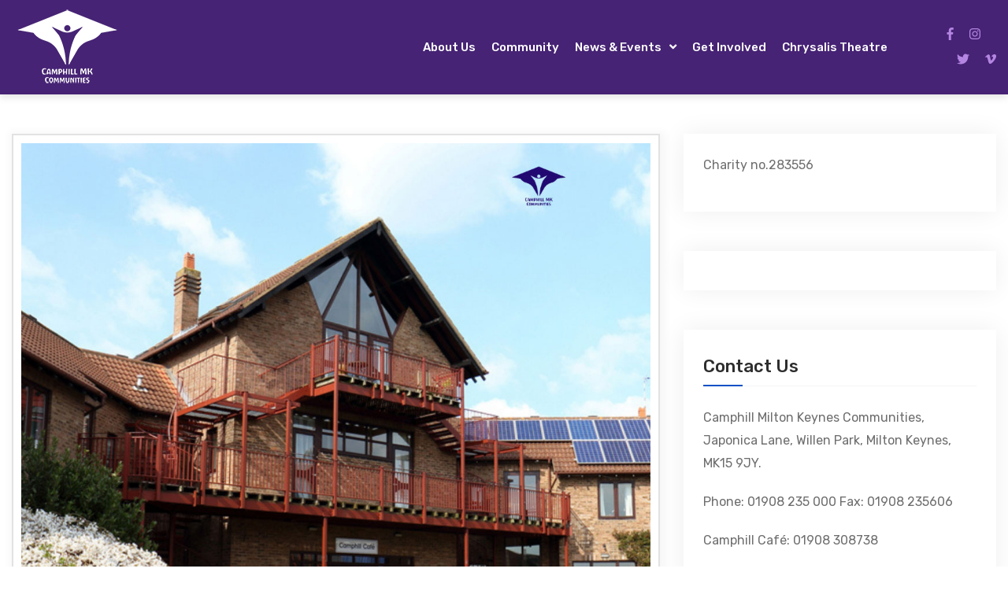

--- FILE ---
content_type: text/html; charset=UTF-8
request_url: http://www.camphill-miltonkeynes.co.uk/tag/art-craft/
body_size: 16967
content:
    <!DOCTYPE html>
<html lang="en-GB">
    <head>
        <meta charset="UTF-8">
        <meta name="viewport" content="width=device-width, initial-scale=1">
        <link rel="profile" href="http://gmpg.org/xfn/11">
        <title>art &amp; craft</title>
<meta name='robots' content='max-image-preview:large' />
	<style>img:is([sizes="auto" i], [sizes^="auto," i]) { contain-intrinsic-size: 3000px 1500px }</style>
	<link rel='dns-prefetch' href='//www.camphill-miltonkeynes.co.uk' />
<link rel='dns-prefetch' href='//fonts.googleapis.com' />
<link rel="alternate" type="application/rss+xml" title=" &raquo; Feed" href="http://www.camphill-miltonkeynes.co.uk/feed/" />
<link rel="alternate" type="application/rss+xml" title=" &raquo; Comments Feed" href="http://www.camphill-miltonkeynes.co.uk/comments/feed/" />
<link rel="alternate" type="application/rss+xml" title=" &raquo; art &amp; craft Tag Feed" href="http://www.camphill-miltonkeynes.co.uk/tag/art-craft/feed/" />
<script type="text/javascript">
/* <![CDATA[ */
window._wpemojiSettings = {"baseUrl":"https:\/\/s.w.org\/images\/core\/emoji\/15.0.3\/72x72\/","ext":".png","svgUrl":"https:\/\/s.w.org\/images\/core\/emoji\/15.0.3\/svg\/","svgExt":".svg","source":{"concatemoji":"http:\/\/www.camphill-miltonkeynes.co.uk\/wp-includes\/js\/wp-emoji-release.min.js?ver=6.7.4"}};
/*! This file is auto-generated */
!function(i,n){var o,s,e;function c(e){try{var t={supportTests:e,timestamp:(new Date).valueOf()};sessionStorage.setItem(o,JSON.stringify(t))}catch(e){}}function p(e,t,n){e.clearRect(0,0,e.canvas.width,e.canvas.height),e.fillText(t,0,0);var t=new Uint32Array(e.getImageData(0,0,e.canvas.width,e.canvas.height).data),r=(e.clearRect(0,0,e.canvas.width,e.canvas.height),e.fillText(n,0,0),new Uint32Array(e.getImageData(0,0,e.canvas.width,e.canvas.height).data));return t.every(function(e,t){return e===r[t]})}function u(e,t,n){switch(t){case"flag":return n(e,"\ud83c\udff3\ufe0f\u200d\u26a7\ufe0f","\ud83c\udff3\ufe0f\u200b\u26a7\ufe0f")?!1:!n(e,"\ud83c\uddfa\ud83c\uddf3","\ud83c\uddfa\u200b\ud83c\uddf3")&&!n(e,"\ud83c\udff4\udb40\udc67\udb40\udc62\udb40\udc65\udb40\udc6e\udb40\udc67\udb40\udc7f","\ud83c\udff4\u200b\udb40\udc67\u200b\udb40\udc62\u200b\udb40\udc65\u200b\udb40\udc6e\u200b\udb40\udc67\u200b\udb40\udc7f");case"emoji":return!n(e,"\ud83d\udc26\u200d\u2b1b","\ud83d\udc26\u200b\u2b1b")}return!1}function f(e,t,n){var r="undefined"!=typeof WorkerGlobalScope&&self instanceof WorkerGlobalScope?new OffscreenCanvas(300,150):i.createElement("canvas"),a=r.getContext("2d",{willReadFrequently:!0}),o=(a.textBaseline="top",a.font="600 32px Arial",{});return e.forEach(function(e){o[e]=t(a,e,n)}),o}function t(e){var t=i.createElement("script");t.src=e,t.defer=!0,i.head.appendChild(t)}"undefined"!=typeof Promise&&(o="wpEmojiSettingsSupports",s=["flag","emoji"],n.supports={everything:!0,everythingExceptFlag:!0},e=new Promise(function(e){i.addEventListener("DOMContentLoaded",e,{once:!0})}),new Promise(function(t){var n=function(){try{var e=JSON.parse(sessionStorage.getItem(o));if("object"==typeof e&&"number"==typeof e.timestamp&&(new Date).valueOf()<e.timestamp+604800&&"object"==typeof e.supportTests)return e.supportTests}catch(e){}return null}();if(!n){if("undefined"!=typeof Worker&&"undefined"!=typeof OffscreenCanvas&&"undefined"!=typeof URL&&URL.createObjectURL&&"undefined"!=typeof Blob)try{var e="postMessage("+f.toString()+"("+[JSON.stringify(s),u.toString(),p.toString()].join(",")+"));",r=new Blob([e],{type:"text/javascript"}),a=new Worker(URL.createObjectURL(r),{name:"wpTestEmojiSupports"});return void(a.onmessage=function(e){c(n=e.data),a.terminate(),t(n)})}catch(e){}c(n=f(s,u,p))}t(n)}).then(function(e){for(var t in e)n.supports[t]=e[t],n.supports.everything=n.supports.everything&&n.supports[t],"flag"!==t&&(n.supports.everythingExceptFlag=n.supports.everythingExceptFlag&&n.supports[t]);n.supports.everythingExceptFlag=n.supports.everythingExceptFlag&&!n.supports.flag,n.DOMReady=!1,n.readyCallback=function(){n.DOMReady=!0}}).then(function(){return e}).then(function(){var e;n.supports.everything||(n.readyCallback(),(e=n.source||{}).concatemoji?t(e.concatemoji):e.wpemoji&&e.twemoji&&(t(e.twemoji),t(e.wpemoji)))}))}((window,document),window._wpemojiSettings);
/* ]]> */
</script>
<link rel='stylesheet' id='wp-event-manager-frontend-css' href='http://www.camphill-miltonkeynes.co.uk/wp-content/plugins/wp-event-manager/assets/css/frontend.min.css?ver=6.7.4' type='text/css' media='all' />
<link rel='stylesheet' id='wp-event-manager-jquery-ui-daterangepicker-css' href='http://www.camphill-miltonkeynes.co.uk/wp-content/plugins/wp-event-manager/assets/js/jquery-ui-daterangepicker/jquery.comiseo.daterangepicker.css?ver=6.7.4' type='text/css' media='all' />
<link rel='stylesheet' id='wp-event-manager-jquery-ui-daterangepicker-style-css' href='http://www.camphill-miltonkeynes.co.uk/wp-content/plugins/wp-event-manager/assets/js/jquery-ui-daterangepicker/styles.css?ver=6.7.4' type='text/css' media='all' />
<link rel='stylesheet' id='wp-event-manager-jquery-ui-css-css' href='http://www.camphill-miltonkeynes.co.uk/wp-content/plugins/wp-event-manager/assets/js/jquery-ui/jquery-ui.css?ver=6.7.4' type='text/css' media='all' />
<link rel='stylesheet' id='wp-event-manager-grid-style-css' href='http://www.camphill-miltonkeynes.co.uk/wp-content/plugins/wp-event-manager/assets/css/wpem-grid.min.css?ver=6.7.4' type='text/css' media='all' />
<link rel='stylesheet' id='wp-event-manager-font-style-css' href='http://www.camphill-miltonkeynes.co.uk/wp-content/plugins/wp-event-manager/assets/fonts/style.css?ver=6.7.4' type='text/css' media='all' />
<style id='wp-emoji-styles-inline-css' type='text/css'>

	img.wp-smiley, img.emoji {
		display: inline !important;
		border: none !important;
		box-shadow: none !important;
		height: 1em !important;
		width: 1em !important;
		margin: 0 0.07em !important;
		vertical-align: -0.1em !important;
		background: none !important;
		padding: 0 !important;
	}
</style>
<link rel='stylesheet' id='wp-block-library-css' href='http://www.camphill-miltonkeynes.co.uk/wp-includes/css/dist/block-library/style.min.css?ver=6.7.4' type='text/css' media='all' />
<style id='wp-block-library-theme-inline-css' type='text/css'>
.wp-block-audio :where(figcaption){color:#555;font-size:13px;text-align:center}.is-dark-theme .wp-block-audio :where(figcaption){color:#ffffffa6}.wp-block-audio{margin:0 0 1em}.wp-block-code{border:1px solid #ccc;border-radius:4px;font-family:Menlo,Consolas,monaco,monospace;padding:.8em 1em}.wp-block-embed :where(figcaption){color:#555;font-size:13px;text-align:center}.is-dark-theme .wp-block-embed :where(figcaption){color:#ffffffa6}.wp-block-embed{margin:0 0 1em}.blocks-gallery-caption{color:#555;font-size:13px;text-align:center}.is-dark-theme .blocks-gallery-caption{color:#ffffffa6}:root :where(.wp-block-image figcaption){color:#555;font-size:13px;text-align:center}.is-dark-theme :root :where(.wp-block-image figcaption){color:#ffffffa6}.wp-block-image{margin:0 0 1em}.wp-block-pullquote{border-bottom:4px solid;border-top:4px solid;color:currentColor;margin-bottom:1.75em}.wp-block-pullquote cite,.wp-block-pullquote footer,.wp-block-pullquote__citation{color:currentColor;font-size:.8125em;font-style:normal;text-transform:uppercase}.wp-block-quote{border-left:.25em solid;margin:0 0 1.75em;padding-left:1em}.wp-block-quote cite,.wp-block-quote footer{color:currentColor;font-size:.8125em;font-style:normal;position:relative}.wp-block-quote:where(.has-text-align-right){border-left:none;border-right:.25em solid;padding-left:0;padding-right:1em}.wp-block-quote:where(.has-text-align-center){border:none;padding-left:0}.wp-block-quote.is-large,.wp-block-quote.is-style-large,.wp-block-quote:where(.is-style-plain){border:none}.wp-block-search .wp-block-search__label{font-weight:700}.wp-block-search__button{border:1px solid #ccc;padding:.375em .625em}:where(.wp-block-group.has-background){padding:1.25em 2.375em}.wp-block-separator.has-css-opacity{opacity:.4}.wp-block-separator{border:none;border-bottom:2px solid;margin-left:auto;margin-right:auto}.wp-block-separator.has-alpha-channel-opacity{opacity:1}.wp-block-separator:not(.is-style-wide):not(.is-style-dots){width:100px}.wp-block-separator.has-background:not(.is-style-dots){border-bottom:none;height:1px}.wp-block-separator.has-background:not(.is-style-wide):not(.is-style-dots){height:2px}.wp-block-table{margin:0 0 1em}.wp-block-table td,.wp-block-table th{word-break:normal}.wp-block-table :where(figcaption){color:#555;font-size:13px;text-align:center}.is-dark-theme .wp-block-table :where(figcaption){color:#ffffffa6}.wp-block-video :where(figcaption){color:#555;font-size:13px;text-align:center}.is-dark-theme .wp-block-video :where(figcaption){color:#ffffffa6}.wp-block-video{margin:0 0 1em}:root :where(.wp-block-template-part.has-background){margin-bottom:0;margin-top:0;padding:1.25em 2.375em}
</style>
<style id='classic-theme-styles-inline-css' type='text/css'>
/*! This file is auto-generated */
.wp-block-button__link{color:#fff;background-color:#32373c;border-radius:9999px;box-shadow:none;text-decoration:none;padding:calc(.667em + 2px) calc(1.333em + 2px);font-size:1.125em}.wp-block-file__button{background:#32373c;color:#fff;text-decoration:none}
</style>
<style id='global-styles-inline-css' type='text/css'>
:root{--wp--preset--aspect-ratio--square: 1;--wp--preset--aspect-ratio--4-3: 4/3;--wp--preset--aspect-ratio--3-4: 3/4;--wp--preset--aspect-ratio--3-2: 3/2;--wp--preset--aspect-ratio--2-3: 2/3;--wp--preset--aspect-ratio--16-9: 16/9;--wp--preset--aspect-ratio--9-16: 9/16;--wp--preset--color--black: #000000;--wp--preset--color--cyan-bluish-gray: #abb8c3;--wp--preset--color--white: #ffffff;--wp--preset--color--pale-pink: #f78da7;--wp--preset--color--vivid-red: #cf2e2e;--wp--preset--color--luminous-vivid-orange: #ff6900;--wp--preset--color--luminous-vivid-amber: #fcb900;--wp--preset--color--light-green-cyan: #7bdcb5;--wp--preset--color--vivid-green-cyan: #00d084;--wp--preset--color--pale-cyan-blue: #8ed1fc;--wp--preset--color--vivid-cyan-blue: #0693e3;--wp--preset--color--vivid-purple: #9b51e0;--wp--preset--color--tan: #D2B48C;--wp--preset--color--yellow: #FDE64B;--wp--preset--color--orange: #ED7014;--wp--preset--color--red: #D0312D;--wp--preset--color--pink: #b565a7;--wp--preset--color--purple: #A32CC4;--wp--preset--color--blue: #4E97D8;--wp--preset--color--green: #00B294;--wp--preset--color--brown: #231709;--wp--preset--color--grey: #7D7D7D;--wp--preset--gradient--vivid-cyan-blue-to-vivid-purple: linear-gradient(135deg,rgba(6,147,227,1) 0%,rgb(155,81,224) 100%);--wp--preset--gradient--light-green-cyan-to-vivid-green-cyan: linear-gradient(135deg,rgb(122,220,180) 0%,rgb(0,208,130) 100%);--wp--preset--gradient--luminous-vivid-amber-to-luminous-vivid-orange: linear-gradient(135deg,rgba(252,185,0,1) 0%,rgba(255,105,0,1) 100%);--wp--preset--gradient--luminous-vivid-orange-to-vivid-red: linear-gradient(135deg,rgba(255,105,0,1) 0%,rgb(207,46,46) 100%);--wp--preset--gradient--very-light-gray-to-cyan-bluish-gray: linear-gradient(135deg,rgb(238,238,238) 0%,rgb(169,184,195) 100%);--wp--preset--gradient--cool-to-warm-spectrum: linear-gradient(135deg,rgb(74,234,220) 0%,rgb(151,120,209) 20%,rgb(207,42,186) 40%,rgb(238,44,130) 60%,rgb(251,105,98) 80%,rgb(254,248,76) 100%);--wp--preset--gradient--blush-light-purple: linear-gradient(135deg,rgb(255,206,236) 0%,rgb(152,150,240) 100%);--wp--preset--gradient--blush-bordeaux: linear-gradient(135deg,rgb(254,205,165) 0%,rgb(254,45,45) 50%,rgb(107,0,62) 100%);--wp--preset--gradient--luminous-dusk: linear-gradient(135deg,rgb(255,203,112) 0%,rgb(199,81,192) 50%,rgb(65,88,208) 100%);--wp--preset--gradient--pale-ocean: linear-gradient(135deg,rgb(255,245,203) 0%,rgb(182,227,212) 50%,rgb(51,167,181) 100%);--wp--preset--gradient--electric-grass: linear-gradient(135deg,rgb(202,248,128) 0%,rgb(113,206,126) 100%);--wp--preset--gradient--midnight: linear-gradient(135deg,rgb(2,3,129) 0%,rgb(40,116,252) 100%);--wp--preset--font-size--small: 12px;--wp--preset--font-size--medium: 20px;--wp--preset--font-size--large: 36px;--wp--preset--font-size--x-large: 42px;--wp--preset--font-size--regular: 16px;--wp--preset--font-size--larger: 36px;--wp--preset--font-size--huge: 48px;--wp--preset--spacing--20: 0.44rem;--wp--preset--spacing--30: 0.67rem;--wp--preset--spacing--40: 1rem;--wp--preset--spacing--50: 1.5rem;--wp--preset--spacing--60: 2.25rem;--wp--preset--spacing--70: 3.38rem;--wp--preset--spacing--80: 5.06rem;--wp--preset--shadow--natural: 6px 6px 9px rgba(0, 0, 0, 0.2);--wp--preset--shadow--deep: 12px 12px 50px rgba(0, 0, 0, 0.4);--wp--preset--shadow--sharp: 6px 6px 0px rgba(0, 0, 0, 0.2);--wp--preset--shadow--outlined: 6px 6px 0px -3px rgba(255, 255, 255, 1), 6px 6px rgba(0, 0, 0, 1);--wp--preset--shadow--crisp: 6px 6px 0px rgba(0, 0, 0, 1);}:where(.is-layout-flex){gap: 0.5em;}:where(.is-layout-grid){gap: 0.5em;}body .is-layout-flex{display: flex;}.is-layout-flex{flex-wrap: wrap;align-items: center;}.is-layout-flex > :is(*, div){margin: 0;}body .is-layout-grid{display: grid;}.is-layout-grid > :is(*, div){margin: 0;}:where(.wp-block-columns.is-layout-flex){gap: 2em;}:where(.wp-block-columns.is-layout-grid){gap: 2em;}:where(.wp-block-post-template.is-layout-flex){gap: 1.25em;}:where(.wp-block-post-template.is-layout-grid){gap: 1.25em;}.has-black-color{color: var(--wp--preset--color--black) !important;}.has-cyan-bluish-gray-color{color: var(--wp--preset--color--cyan-bluish-gray) !important;}.has-white-color{color: var(--wp--preset--color--white) !important;}.has-pale-pink-color{color: var(--wp--preset--color--pale-pink) !important;}.has-vivid-red-color{color: var(--wp--preset--color--vivid-red) !important;}.has-luminous-vivid-orange-color{color: var(--wp--preset--color--luminous-vivid-orange) !important;}.has-luminous-vivid-amber-color{color: var(--wp--preset--color--luminous-vivid-amber) !important;}.has-light-green-cyan-color{color: var(--wp--preset--color--light-green-cyan) !important;}.has-vivid-green-cyan-color{color: var(--wp--preset--color--vivid-green-cyan) !important;}.has-pale-cyan-blue-color{color: var(--wp--preset--color--pale-cyan-blue) !important;}.has-vivid-cyan-blue-color{color: var(--wp--preset--color--vivid-cyan-blue) !important;}.has-vivid-purple-color{color: var(--wp--preset--color--vivid-purple) !important;}.has-black-background-color{background-color: var(--wp--preset--color--black) !important;}.has-cyan-bluish-gray-background-color{background-color: var(--wp--preset--color--cyan-bluish-gray) !important;}.has-white-background-color{background-color: var(--wp--preset--color--white) !important;}.has-pale-pink-background-color{background-color: var(--wp--preset--color--pale-pink) !important;}.has-vivid-red-background-color{background-color: var(--wp--preset--color--vivid-red) !important;}.has-luminous-vivid-orange-background-color{background-color: var(--wp--preset--color--luminous-vivid-orange) !important;}.has-luminous-vivid-amber-background-color{background-color: var(--wp--preset--color--luminous-vivid-amber) !important;}.has-light-green-cyan-background-color{background-color: var(--wp--preset--color--light-green-cyan) !important;}.has-vivid-green-cyan-background-color{background-color: var(--wp--preset--color--vivid-green-cyan) !important;}.has-pale-cyan-blue-background-color{background-color: var(--wp--preset--color--pale-cyan-blue) !important;}.has-vivid-cyan-blue-background-color{background-color: var(--wp--preset--color--vivid-cyan-blue) !important;}.has-vivid-purple-background-color{background-color: var(--wp--preset--color--vivid-purple) !important;}.has-black-border-color{border-color: var(--wp--preset--color--black) !important;}.has-cyan-bluish-gray-border-color{border-color: var(--wp--preset--color--cyan-bluish-gray) !important;}.has-white-border-color{border-color: var(--wp--preset--color--white) !important;}.has-pale-pink-border-color{border-color: var(--wp--preset--color--pale-pink) !important;}.has-vivid-red-border-color{border-color: var(--wp--preset--color--vivid-red) !important;}.has-luminous-vivid-orange-border-color{border-color: var(--wp--preset--color--luminous-vivid-orange) !important;}.has-luminous-vivid-amber-border-color{border-color: var(--wp--preset--color--luminous-vivid-amber) !important;}.has-light-green-cyan-border-color{border-color: var(--wp--preset--color--light-green-cyan) !important;}.has-vivid-green-cyan-border-color{border-color: var(--wp--preset--color--vivid-green-cyan) !important;}.has-pale-cyan-blue-border-color{border-color: var(--wp--preset--color--pale-cyan-blue) !important;}.has-vivid-cyan-blue-border-color{border-color: var(--wp--preset--color--vivid-cyan-blue) !important;}.has-vivid-purple-border-color{border-color: var(--wp--preset--color--vivid-purple) !important;}.has-vivid-cyan-blue-to-vivid-purple-gradient-background{background: var(--wp--preset--gradient--vivid-cyan-blue-to-vivid-purple) !important;}.has-light-green-cyan-to-vivid-green-cyan-gradient-background{background: var(--wp--preset--gradient--light-green-cyan-to-vivid-green-cyan) !important;}.has-luminous-vivid-amber-to-luminous-vivid-orange-gradient-background{background: var(--wp--preset--gradient--luminous-vivid-amber-to-luminous-vivid-orange) !important;}.has-luminous-vivid-orange-to-vivid-red-gradient-background{background: var(--wp--preset--gradient--luminous-vivid-orange-to-vivid-red) !important;}.has-very-light-gray-to-cyan-bluish-gray-gradient-background{background: var(--wp--preset--gradient--very-light-gray-to-cyan-bluish-gray) !important;}.has-cool-to-warm-spectrum-gradient-background{background: var(--wp--preset--gradient--cool-to-warm-spectrum) !important;}.has-blush-light-purple-gradient-background{background: var(--wp--preset--gradient--blush-light-purple) !important;}.has-blush-bordeaux-gradient-background{background: var(--wp--preset--gradient--blush-bordeaux) !important;}.has-luminous-dusk-gradient-background{background: var(--wp--preset--gradient--luminous-dusk) !important;}.has-pale-ocean-gradient-background{background: var(--wp--preset--gradient--pale-ocean) !important;}.has-electric-grass-gradient-background{background: var(--wp--preset--gradient--electric-grass) !important;}.has-midnight-gradient-background{background: var(--wp--preset--gradient--midnight) !important;}.has-small-font-size{font-size: var(--wp--preset--font-size--small) !important;}.has-medium-font-size{font-size: var(--wp--preset--font-size--medium) !important;}.has-large-font-size{font-size: var(--wp--preset--font-size--large) !important;}.has-x-large-font-size{font-size: var(--wp--preset--font-size--x-large) !important;}
:where(.wp-block-post-template.is-layout-flex){gap: 1.25em;}:where(.wp-block-post-template.is-layout-grid){gap: 1.25em;}
:where(.wp-block-columns.is-layout-flex){gap: 2em;}:where(.wp-block-columns.is-layout-grid){gap: 2em;}
:root :where(.wp-block-pullquote){font-size: 1.5em;line-height: 1.6;}
</style>
<link rel='stylesheet' id='blossomthemes-email-newsletter-css' href='http://www.camphill-miltonkeynes.co.uk/wp-content/plugins/blossomthemes-email-newsletter/public/css/blossomthemes-email-newsletter-public.min.css?ver=2.1.6' type='text/css' media='all' />
<link rel='stylesheet' id='contact-form-7-css' href='http://www.camphill-miltonkeynes.co.uk/wp-content/plugins/contact-form-7/includes/css/styles.css?ver=5.4.2' type='text/css' media='all' />
<link rel='stylesheet' id='templately-editor-css' href='http://www.camphill-miltonkeynes.co.uk/wp-content/plugins/templately/assets/css/editor.css?ver=1.3.0' type='text/css' media='all' />
<link rel='stylesheet' id='wp-event-manager-jquery-timepicker-css-css' href='http://www.camphill-miltonkeynes.co.uk/wp-content/plugins/wp-event-manager/assets/js/jquery-timepicker/jquery.timepicker.min.css?ver=6.7.4' type='text/css' media='all' />
<link rel='stylesheet' id='awsm-jobs-general-css' href='http://www.camphill-miltonkeynes.co.uk/wp-content/plugins/wp-job-openings/assets/css/general.min.css?ver=2.2.0' type='text/css' media='all' />
<link rel='stylesheet' id='awsm-jobs-style-css' href='http://www.camphill-miltonkeynes.co.uk/wp-content/plugins/wp-job-openings/assets/css/style.min.css?ver=2.2.0' type='text/css' media='all' />
<link rel='stylesheet' id='176949c02-css' href='http://www.camphill-miltonkeynes.co.uk/wp-content/uploads/essential-addons-elementor/734e5f942.min.css?ver=1763441850' type='text/css' media='all' />
<link rel='stylesheet' id='yatri-google-fonts-css' href='//fonts.googleapis.com/css?family=Poppins:300,400,400i,500,600,700|Rubik:400,500,700,900' type='text/css' media='all' />
<link rel='stylesheet' id='yatri-style-css' href='http://www.camphill-miltonkeynes.co.uk/wp-content/themes/yatri/style.css' type='text/css' media='all' />
<link rel='stylesheet' id='yatri-main-css' href='http://www.camphill-miltonkeynes.co.uk/wp-content/themes/yatri/assets/css/yatri.css?ver=1.0.12' type='text/css' media='all' />
<link rel='stylesheet' id='recent-posts-widget-with-thumbnails-public-style-css' href='http://www.camphill-miltonkeynes.co.uk/wp-content/plugins/recent-posts-widget-with-thumbnails/public.css?ver=7.1.1' type='text/css' media='all' />
<link rel='stylesheet' id='simple-social-icons-font-css' href='http://www.camphill-miltonkeynes.co.uk/wp-content/plugins/simple-social-icons/css/style.css?ver=3.0.2' type='text/css' media='all' />
<link rel='stylesheet' id='slb_core-css' href='http://www.camphill-miltonkeynes.co.uk/wp-content/plugins/simple-lightbox/client/css/app.css?ver=2.8.1' type='text/css' media='all' />
<link rel='stylesheet' id='timed-content-css-css' href='http://www.camphill-miltonkeynes.co.uk/wp-content/plugins/timed-content/css/timed-content.css?ver=2.65' type='text/css' media='all' />
<link rel='stylesheet' id='etsy_shop_style-css' href='http://www.camphill-miltonkeynes.co.uk/wp-content/plugins/etsy-shop/etsy-shop.css?ver=2.3.2' type='text/css' media='all' />
<!--n2css--><script type="text/javascript" src="http://www.camphill-miltonkeynes.co.uk/wp-includes/js/jquery/jquery.min.js?ver=3.7.1" id="jquery-core-js"></script>
<script type="text/javascript" src="http://www.camphill-miltonkeynes.co.uk/wp-includes/js/jquery/jquery-migrate.min.js?ver=3.4.1" id="jquery-migrate-js"></script>
<script type="text/javascript" src="http://www.camphill-miltonkeynes.co.uk/wp-content/plugins/simple-social-icons/svgxuse.js?ver=1.1.21" id="svg-x-use-js"></script>
<script type="text/javascript" src="http://www.camphill-miltonkeynes.co.uk/wp-content/plugins/timed-content/js/timed-content.js?ver=2.65" id="timed-content_js-js"></script>
<link rel="https://api.w.org/" href="http://www.camphill-miltonkeynes.co.uk/wp-json/" /><link rel="alternate" title="JSON" type="application/json" href="http://www.camphill-miltonkeynes.co.uk/wp-json/wp/v2/tags/655" /><link rel="EditURI" type="application/rsd+xml" title="RSD" href="http://www.camphill-miltonkeynes.co.uk/xmlrpc.php?rsd" />
<meta name="generator" content="WordPress 6.7.4" />
<script type='text/javascript' data-cfasync='false'>var _mmunch = {'front': false, 'page': false, 'post': false, 'category': false, 'author': false, 'search': false, 'attachment': false, 'tag': false};_mmunch['tag'] = true;</script><script data-cfasync="false" src="//a.mailmunch.co/app/v1/site.js" id="mailmunch-script" data-plugin="mc_mm" data-mailmunch-site-id="792514" async></script>
        <style type="text/css" class="yatri-dynamic-css">

            .wrap-detail-page form input[type="submit"],.wrap-detail-page .wpcf7 input[type="submit"],.wrap-detail-page .yatri-contact-form-area .form-group input.form-control[type="submit"],.widget.widget_calendar tbody a,figcaption,.widget.widget_calendar tbody a,.wrap-detail-page form input[type="submit"],.wrap-detail-page .wpcf7 input[type="submit"],.header-bottom-right .cart-icon a .count,.comments-area .comment-list .reply a,.wrap-detail-page .yatri-contact-form-area .form-group input.form-control[type="submit"],.searchform .search-button,article.hentry.sticky .post-thumb:before,article.hentry.sticky .post-format-outer >span a,.widget.widget_mc4wp_form_widget input[type="submit"],.mc4wp-form input[type="submit"]:hover,.mc4wp-form input[type="submit"]:focus,.mc4wp-form input[type="submit"]:active,input[type="button"],input[type="reset"],input[type="submit"],.default-button,.button-primary,.page-numbers.current,.page-numbers:hover.current,.page-numbers:focus.current,.page-numbers:active.current{background-color:#b485e2}::selection,.single-post-wrap .post-format-outer,.yatri-button{background:#b485e2}.blockquote,.wp-block-quote,pre,.wrap-detail-page .wpcf7 input[type="submit"],.wrap-detail-page .yatri-contact-form-area .form-group input.form-control[type="submit"],#go-top span:hover,#go-top span:focus,#go-top span:active,.mc4wp-form input[type="submit"]:hover,.mc4wp-form input[type="submit"]:focus,.mc4wp-form input[type="submit"]:active,.yatri-section-search-form .search-form-main input,.button-primary,.button-outline,.page-numbers.current,.page-numbers:hover.current,.page-numbers:focus.current,.page-numbers:active.current{border-color:#b485e2}.yatri-section-search-form.form-type-default .search-form-main{border-bottom-color:#b485e2}.yatri-section-search-form.form-type-default .search-form-main{border-top-color:#b485e2}.yatri-section-search-form.form-type-default .search-form-main:before{border-bottom-color:#b485e2}blockquote:before,input[type="text"]:focus,input[type="email"]:focus,input[type="url"]:focus,input[type="password"]:focus,input[type="search"]:focus,input[type="number"]:focus,input[type="tel"]:focus,input[type="range"]:focus,input[type="date"]:focus,input[type="month"]:focus,input[type="week"]:focus,input[type="time"]:focus,input[type="datetime"]:focus,input[type="datetime-local"]:focus,input[type="color"]:focus,textarea:focus,.wpcf7-form-control:focus,.form-control:focus,.mc4wp-form input:focus,a,.cat-links >a:before,.tag-links >a:before,.comment-link >a:before,.posted-on >a:before,.widget li,.widget li a,.widget.widget_calendar tfoot a,.widget.widget_rss li a,.widget.widget_tag_cloud .tagcloud a,.header-bottom-right .cart-icon a,.header-bottom-right .header-search-wrap .search-icon,.footer-menu ul li a,.socialgroup a,.yatra-single-meta-content .byline,a.button-text,.button-text,.learn-more-btn span,.yatri-category-list,.yatri-tag-list{color:#b485e2}a:focus,button:focus,input[type="text"]:focus,input[type="email"]:focus,input[type="url"]:focus,input[type="password"]:focus,input[type="search"]:focus,textarea:focus,input[type="button"]:focus,input[type="reset"]:focus,input[type="submit"]:focus,.slick-slider .slick-slide:focus,.search-box .product-search-wrapper form select:focus{outline-color:#b485e2!important;-webkit-focus-ring-color:#b485e2!important}@media (max-width:1024px){.top-header .yatri-section-container.menu-container .yatri-section-inner.yatri-section-menu,.yatri-mid-header .yatri-section-container.menu-container .yatri-section-inner.yatri-section-menu,.bottom-header .yatri-section-container.menu-container .yatri-section-inner.yatri-section-menu,.top-header .yatri-section-container.social_icons-container .yatri-section-social-icons,.yatri-mid-header .yatri-section-container.social_icons-container .yatri-section-social-icons,.bottom-header .yatri-section-container.social_icons-container .yatri-section-social-icons,.top-header .yatri-section-container.office_information-container .yatri-section-inner,.yatri-mid-header .yatri-section-container.office_information-container .yatri-section-inner,.bottom-header .yatri-section-container.office_information-container .yatri-section-inner{background:#b485e2}}.bottom-header.yatri-header-item,body.yatri-global-layout-full_width .bottom-header.yatri-header-item,body.yatri-global-layout-boxed .bottom-header.yatri-header-item{background-color:#462374}.bottom-header .yatri-section-container.menu-container ul:not(.sub-menu)>li>a,.bottom-header_navigation_menu.yatri-section-menu.yatri-mobile-menu ul:not(.sub-menu)>li>a{color:#ffffff}.bottom-header .yatri-section-container.menu-container ul:not(.sub-menu)>li:hover>a,.bottom-header .yatri-section-container.menu-container ul:not(.sub-menu)>li.current-menu-item:hover>a,.bottom-header_navigation_menu.yatri-section-menu.yatri-mobile-menu ul:not(.sub-menu)>li:hover>a,.bottom-header_navigation_menu.yatri-section-menu.yatri-mobile-menu ul:not(.sub-menu)>li.current-menu-item:hover>a{color:#cecece}.bottom-header .yatri-section-container.menu-container .yatri-responsive-toggle-menu-wrap{text-align:center}.bottom-header_navigation_menu.yatri-section-menu.yatri-mobile-menu{background-color:#282828}.bottom-header .yatri-section-container.menu-container li.menu-item-has-children ul.sub-menu li a,.bottom-header_navigation_menu.yatri-section-menu.yatri-mobile-menu li.menu-item-has-children ul.sub-menu li a{color:#8e8e8e}.bottom-header .yatri-section-container.menu-container li.menu-item-has-children ul.sub-menu li:hover>a,.bottom-header .yatri-section-container.menu-container li.menu-item-has-children ul.sub-menu li.current-menu-item:hover>a,.bottom-header_navigation_menu.yatri-section-menu.yatri-mobile-menu li.menu-item-has-children ul.sub-menu li:hover>a,.bottom-header_navigation_menu.yatri-section-menu.yatri-mobile-menu li.menu-item-has-children ul.sub-menu li.current-menu-item:hover>a{color:#1e79bf}.bottom-header .yatri-section-container.menu-container li.menu-item-has-children ul.sub-menu li:hover>a,.bottom-header .yatri-section-container.menu-container li.menu-item-has-children ul.sub-menu li.current-menu-item:hover>a,.bottom-header_navigation_menu.yatri-section-menu.yatri-mobile-menu li.menu-item-has-children ul.sub-menu li:hover>a,.bottom-header_navigation_menu.yatri-section-menu.yatri-mobile-menu li.menu-item-has-children ul.sub-menu li.current-menu-item:hover>a{background-color:#f9f9f9}.bottom-header .yatri-section-container.social_icons-container .yatri-section-social-icons ul li a span{color:#ffffff}.bottom-header .yatri-section-container.social_icons-container .yatri-section-social-icons ul li:hover a span{color:#cecece}body.yatri-blog-archive-page .yatri-main-wrap .yatri-content-wrap article.post{border-top-width:2px;border-top-style:solid;border-right-width:2px;border-right-style:solid;border-bottom-width:2px;border-bottom-style:solid;border-left-width:2px;border-left-style:solid;border-color:#e2e2e2;box-shadow:2px 2px 10px 5px #f7f7f7}@media (min-width:1025px){.bottom-header.yatri-header-item{border:none}.bottom-header .yatri-section-container.menu-container nav >ul,.bottom-header_navigation_menu.yatri-section-menu.yatri-mobile-menu nav>ul{text-align:right}.bottom-header .yatri-section-container.menu-container ul:not(.sub-menu)>li>a,.bottom-header_navigation_menu.yatri-section-menu.yatri-mobile-menu ul:not(.sub-menu)>li>a{border:none}body.yatri-blog-archive-page .yatri-main-wrap .yatri-content-wrap article.post{padding-top:10px;padding-right:10px;padding-bottom:10px;padding-left:10px}}@media (min-width:640px) and (max-width:1024px){body.yatri-blog-archive-page .yatri-main-wrap .yatri-content-wrap article.post{padding-top:10px;padding-right:10px;padding-bottom:10px;padding-left:10px}}@media (max-width:639px){body.yatri-blog-archive-page .yatri-main-wrap .yatri-content-wrap article.post{padding-top:10px;padding-right:10px;padding-bottom:10px;padding-left:10px}}@media (min-width:768px){body.yatri-global-layout-boxed .site{width:1500px;max-width:100%}body.yatri-global-layout-boxed .site .yat-container{width:1500px;max-width:100%}body.yatri-global-layout-full_width .yat-container{width:1500px;max-width:100%}}@media (min-width:1025px){.top-header .yatri-section-container.yatri-grid-1{-ms-flex:0 0 20%;-webkit-box-flex:0;-webkit-flex:0 0 20%;-moz-box-flex:0;flex:0 0 20%;max-width:20%}.top-header .yatri-section-container.yatri-grid-2{-ms-flex:0 0 70%;-webkit-box-flex:0;-webkit-flex:0 0 70%;-moz-box-flex:0;flex:0 0 70%;max-width:70%}.top-header .yatri-section-container.yatri-grid-3{-ms-flex:0 0 10%;-webkit-box-flex:0;-webkit-flex:0 0 10%;-moz-box-flex:0;flex:0 0 10%;max-width:10%}}@media (min-width:1025px){.bottom-header .yatri-section-container.yatri-grid-1{-ms-flex:0 0 20%;-webkit-box-flex:0;-webkit-flex:0 0 20%;-moz-box-flex:0;flex:0 0 20%;max-width:20%}.bottom-header .yatri-section-container.yatri-grid-2{-ms-flex:0 0 70%;-webkit-box-flex:0;-webkit-flex:0 0 70%;-moz-box-flex:0;flex:0 0 70%;max-width:70%}.bottom-header .yatri-section-container.yatri-grid-3{-ms-flex:0 0 10%;-webkit-box-flex:0;-webkit-flex:0 0 10%;-moz-box-flex:0;flex:0 0 10%;max-width:10%}}@media (min-width:1025px){.bottom-footer .yatri-section-container.yatri-grid-1{-ms-flex:0 0 60%;-webkit-box-flex:0;-webkit-flex:0 0 60%;-moz-box-flex:0;flex:0 0 60%;max-width:60%}.bottom-footer .yatri-section-container.yatri-grid-3{-ms-flex:0 0 40%;-webkit-box-flex:0;-webkit-flex:0 0 40%;-moz-box-flex:0;flex:0 0 40%;max-width:40%}}.breadcrumb-wrap .breadcrumbs .trail-items a[rel="home"] span:after,body.home .breadcrumb-wrap .breadcrumbs .trail-items li:last-child >span:after{content:"\f015"}.breadcrumb-wrap .breadcrumbs .trail-items a:after{content:"/"}
        </style>

        <noscript><style>.lazyload[data-src]{display:none !important;}</style></noscript><style>.lazyload{background-image:none !important;}.lazyload:before{background-image:none !important;}</style>		<style type="text/css" id="wp-custom-css">
			.elementor-column-gap-default>.elementor-column>.elementor-element-populated {
    padding: 0px;
}		</style>
		    </head>

<body class="archive tag tag-art-craft tag-655 wp-custom-logo yatri-global-layout-full_width yatri-blog-archive-page yatri_right_sidebar_layout yatri elementor-default elementor-kit-12257">
<script>var ewww_webp_supported=false;</script>
    <a class="skip-link screen-reader-text" href="#main-content">
        Skip to content    </a>
<div id="site-content" class="site">
    <header id="masthead" class="wrapper site-header site-header-primary" role="banner">
        <div class="main-header bottom-header yatri-header-item">
    <div class="yat-container">
        <div class="yat-row align-items-center">

            <div class="yatri-section-container site_branding-container yat-head-col-sm-6 yat-head-col-md-6 yat-head-col-lg-4 yatri-grid-1 ">        <div class="yatri-section-site-branding yatri-section-inner logo-only layout-1">
            <a href="http://www.camphill-miltonkeynes.co.uk/" class="custom-logo-link" rel="home"><img width="141" height="100" src="http://www.camphill-miltonkeynes.co.uk/wp-content/ewww/lazy/placeholder-141x100.png" class="custom-logo lazyload" alt="" decoding="async" data-src="http://www.camphill-miltonkeynes.co.uk/wp-content/uploads/2021/04/Camphill-MK-web-transparent-White-100.png" loading="lazy" /><noscript><img width="141" height="100" src="http://www.camphill-miltonkeynes.co.uk/wp-content/uploads/2021/04/Camphill-MK-web-transparent-White-100.png" class="custom-logo" alt="" decoding="async" data-eio="l" /></noscript></a>        </div><!-- .site-branding --></div><div class="yatri-section-container menu-container yat-head-col-sm-6 yat-head-col-md-6 yat-head-col-lg-4 yatri-grid-2  main-navigation">        <div class="yatri-responsive-toggle-menu-wrap"
             data-id="bottom-header_navigation_menu">
            <button class="yatri-responsive-toggle-menu" data-untoggle-on-escape="true"
                    data-set-focus=".yatri-mobile-navigation">
                <span class="fas fa-bars"></span>
            </button>
        </div>
        <nav class="yatri-section-menu nav yatri-section-inner"><ul id="menu-camphill-menu" class="menu"><li id="menu-item-13557" class="menu-item menu-item-type-custom menu-item-object-custom menu-item-13557"><a>About Us</a></li>
<li id="menu-item-13559" class="menu-item menu-item-type-custom menu-item-object-custom menu-item-13559"><a>Community</a></li>
<li id="menu-item-13561" class="menu-item menu-item-type-custom menu-item-object-custom menu-item-has-children menu-item-13561"><a>News &#038; Events</a>
<ul class="sub-menu">
	<li id="menu-item-13560" class="menu-item menu-item-type-custom menu-item-object-custom menu-item-13560"><a target="_blank" href="http://camphillcommunitymilton-keynes.blogspot.com/">A Resident&#8217;s Blog</a></li>
</ul>
</li>
<li id="menu-item-13562" class="menu-item menu-item-type-custom menu-item-object-custom menu-item-13562"><a>Get Involved</a></li>
<li id="menu-item-13815" class="menu-item menu-item-type-custom menu-item-object-custom menu-item-13815"><a target="_blank" href="https://www.chrysalismk.co.uk/">Chrysalis Theatre</a></li>
</ul></nav></div><div class="yatri-section-container social_icons-container yat-head-col-sm-6 yat-head-col-md-6 yat-head-col-lg-4 yatri-grid-3  yatri-tablet-hidden yatri-mobile-hidden"><div class="yatri-section-wrap social_icons-wrap">        <div class="yatri-responsive-toggle-menu-wrap">
            <button class="yatri-responsive-toggle-menu section-social_icons"
                    data-untoggle-on-escape="true">
                <span class="fas  fa-share-alt"></span>
            </button>
        </div>
        <div class="yatri-section-social-icons yatri-section-inner"><ul><li><a title="Facebook" href="https://www.facebook.com/CamphillMKCommunities" target="_blank" rel="nofollow"><span class="fab fa-facebook-f"></span></a></li><li><a title="Instagram" href="https://www.instagram.com/camphillmk/" target="_blank" rel="nofollow"><span class="fab fa-instagram"></span></a></li><li><a title="Twitter" href="https://twitter.com/CamphillMK" target="_blank" rel="nofollow"><span class="fab fa-twitter"></span></a></li><li><a title="Vimeo" href="https://vimeo.com/camphill" target="_blank" rel="nofollow"><span class="fab fa-vimeo-v"></span></a></li></ul></div></div></div>        </div>

    </div>
</div>

    </header>

    <section
            class="wrapper block-grid yatri-site-content-area site-content yatri_list_layout"
            id="main-content">
        <div class="yat-container">
            <div class="yat-row">
                            <div class="yatri-main-wrap yat-col-12 yat-col-md-8" id="main-wrap">

                <div class="yatri-content-wrap">
                    
<div class="yatri-article-wrap ">

    

    <article id="post-15064" class="single-post-wrap post-15064 post type-post status-publish format-standard has-post-thumbnail hentry category-arts-crafts category-blog category-garden category-recruitment category-workshops tag-abilities tag-art-craft tag-autism tag-camphill tag-camphill-mk-communities tag-charity tag-gardener tag-jobs tag-jobs-in-care tag-learning-disabilities tag-milton-keynes tag-mk-jobs tag-recruitment tag-social-care tag-support-worker tag-tools-workshop">

                <div class="post-content">
            <div class="post-content-inner">
                            <figure class="feature-image yatri-content-item">
                                    <a href="http://www.camphill-miltonkeynes.co.uk/were-recruiting-2/">
                        <img width="1080" height="1080" src="http://www.camphill-miltonkeynes.co.uk/wp-content/ewww/lazy/placeholder-1080x1080.png" class="attachment-full size-full wp-post-image lazyload" alt="" decoding="async"   data-src="http://www.camphill-miltonkeynes.co.uk/wp-content/uploads/2021/07/General-Recruitment-Jul-21.jpg" loading="lazy" data-srcset="http://www.camphill-miltonkeynes.co.uk/wp-content/uploads/2021/07/General-Recruitment-Jul-21.jpg 1080w, http://www.camphill-miltonkeynes.co.uk/wp-content/uploads/2021/07/General-Recruitment-Jul-21-150x150.jpg 150w, http://www.camphill-miltonkeynes.co.uk/wp-content/uploads/2021/07/General-Recruitment-Jul-21-768x768.jpg 768w" data-sizes="auto" /><noscript><img width="1080" height="1080" src="http://www.camphill-miltonkeynes.co.uk/wp-content/uploads/2021/07/General-Recruitment-Jul-21.jpg" class="attachment-full size-full wp-post-image" alt="" decoding="async" srcset="http://www.camphill-miltonkeynes.co.uk/wp-content/uploads/2021/07/General-Recruitment-Jul-21.jpg 1080w, http://www.camphill-miltonkeynes.co.uk/wp-content/uploads/2021/07/General-Recruitment-Jul-21-150x150.jpg 150w, http://www.camphill-miltonkeynes.co.uk/wp-content/uploads/2021/07/General-Recruitment-Jul-21-768x768.jpg 768w" sizes="(max-width: 1080px) 100vw, 1080px" data-eio="l" /></noscript>                    </a>
                <div class="post-format-outer">
						<span class="post-format">
							<span class="fabfa-thumb-tack"></span>
						</span>
</div>
            </figure>
            <header class="post-title yatri-content-item">
    <h2 class="entry-title"><a href="http://www.camphill-miltonkeynes.co.uk/were-recruiting-2/">We&#8217;re Recruiting</a></h2></header><div class="meta yatri-content-item">        <div class="meta-author yatri-meta-item">

									<a href="http://www.camphill-miltonkeynes.co.uk/author/alicja/">
                                        <span class="author-name">
										Alicja McCarthy                                            </span>
									</a>

        </div>
        <span class="sep">|</span>        <div class="meta-date yatri-meta-item">

            <a href="http://www.camphill-miltonkeynes.co.uk/2021/08/20/" class="date">
									<span class="day">
									Aug 20, 2021									</span>
            </a>

        </div>
        <span class="sep">|</span>        <div class="meta-comment yatri-meta-item">
								<span class="meta-comment comment-link">
									<a href="http://www.camphill-miltonkeynes.co.uk/were-recruiting-2/#respond">
										0                                        Comment									</a>
								</span>
        </div>
        </div><div class="post-text"><p>We have several great new job opportunities for enthusiastic individuals. If you want to be part of a unique Community where people live, work, learn and celebrate life together, read on. Camphill Milton Keynes Communities is a charity providing unique person-centred support, based on a modern view of the Camphill movement, for adults with learning...</p></div><div class="yatri-taxonomy-wrap">    <span class="yatri-category-list yatri-content-item">
                <span class="screen-reader-text">Categories</span>
        <a href="http://www.camphill-miltonkeynes.co.uk/category/arts-crafts/" rel="category tag">Arts &amp; Crafts</a><span class="yatri-taxonomy-sep">/</span><a href="http://www.camphill-miltonkeynes.co.uk/category/blog/" rel="category tag">Blog</a><span class="yatri-taxonomy-sep">/</span><a href="http://www.camphill-miltonkeynes.co.uk/category/garden/" rel="category tag">Garden</a><span class="yatri-taxonomy-sep">/</span><a href="http://www.camphill-miltonkeynes.co.uk/category/recruitment/" rel="category tag">Recruitment</a><span class="yatri-taxonomy-sep">/</span><a href="http://www.camphill-miltonkeynes.co.uk/category/workshops/" rel="category tag">Workshops</a>            </span>

    <span class="yatri-tag-list yatri-content-item">
                        <span class="screen-reader-text">Tags</span>
        <a href="http://www.camphill-miltonkeynes.co.uk/tag/abilities/" rel="tag">abilities</a><span class="yatri-taxonomy-sep">/</span><a href="http://www.camphill-miltonkeynes.co.uk/tag/art-craft/" rel="tag">art &amp; craft</a><span class="yatri-taxonomy-sep">/</span><a href="http://www.camphill-miltonkeynes.co.uk/tag/autism/" rel="tag">autism</a><span class="yatri-taxonomy-sep">/</span><a href="http://www.camphill-miltonkeynes.co.uk/tag/camphill/" rel="tag">camphill</a><span class="yatri-taxonomy-sep">/</span><a href="http://www.camphill-miltonkeynes.co.uk/tag/camphill-mk-communities/" rel="tag">camphill mk communities</a><span class="yatri-taxonomy-sep">/</span><a href="http://www.camphill-miltonkeynes.co.uk/tag/charity/" rel="tag">charity</a><span class="yatri-taxonomy-sep">/</span><a href="http://www.camphill-miltonkeynes.co.uk/tag/gardener/" rel="tag">gardener</a><span class="yatri-taxonomy-sep">/</span><a href="http://www.camphill-miltonkeynes.co.uk/tag/jobs/" rel="tag">jobs</a><span class="yatri-taxonomy-sep">/</span><a href="http://www.camphill-miltonkeynes.co.uk/tag/jobs-in-care/" rel="tag">jobs in care</a><span class="yatri-taxonomy-sep">/</span><a href="http://www.camphill-miltonkeynes.co.uk/tag/learning-disabilities/" rel="tag">learning disabilities</a><span class="yatri-taxonomy-sep">/</span><a href="http://www.camphill-miltonkeynes.co.uk/tag/milton-keynes/" rel="tag">milton keynes</a><span class="yatri-taxonomy-sep">/</span><a href="http://www.camphill-miltonkeynes.co.uk/tag/mk-jobs/" rel="tag">mk jobs</a><span class="yatri-taxonomy-sep">/</span><a href="http://www.camphill-miltonkeynes.co.uk/tag/recruitment/" rel="tag">recruitment</a><span class="yatri-taxonomy-sep">/</span><a href="http://www.camphill-miltonkeynes.co.uk/tag/social-care/" rel="tag">social care</a><span class="yatri-taxonomy-sep">/</span><a href="http://www.camphill-miltonkeynes.co.uk/tag/support-worker/" rel="tag">support worker</a><span class="yatri-taxonomy-sep">/</span><a href="http://www.camphill-miltonkeynes.co.uk/tag/tools-workshop/" rel="tag">tools workshop</a>    </span>
</div>    <div class="button-container learn-more-btn">
        <a href="http://www.camphill-miltonkeynes.co.uk/were-recruiting-2/" class="button-text">
            Learn More                <span class="fas fa-long-arrow-alt-right"></span>
                    </a>
    </div>
            </div>
        </div>
    </article>
</div>

<div class="yatri-article-wrap ">

    

    <article id="post-15056" class="single-post-wrap post-15056 post type-post status-publish format-standard has-post-thumbnail hentry category-arts-crafts category-blog category-newsletter category-recruitment category-tech-lab category-theatre-group tag-abilities tag-art-craft tag-autism tag-camphill-milton-keynes tag-chrysalis-theatre tag-drama tag-it tag-learning-disabilities tag-milton-keynes tag-technology tag-theatre tag-workshop">

                <div class="post-content">
            <div class="post-content-inner">
                            <figure class="feature-image yatri-content-item">
                                    <a href="http://www.camphill-miltonkeynes.co.uk/hiring-day-services-support-workers/">
                        <img width="1080" height="1080" src="http://www.camphill-miltonkeynes.co.uk/wp-content/ewww/lazy/placeholder-1080x1080.png" class="attachment-full size-full wp-post-image lazyload" alt="" decoding="async"   data-src="http://www.camphill-miltonkeynes.co.uk/wp-content/uploads/2021/07/Day-Services-Support-Workers-Jul-21.jpg" loading="lazy" data-srcset="http://www.camphill-miltonkeynes.co.uk/wp-content/uploads/2021/07/Day-Services-Support-Workers-Jul-21.jpg 1080w, http://www.camphill-miltonkeynes.co.uk/wp-content/uploads/2021/07/Day-Services-Support-Workers-Jul-21-150x150.jpg 150w, http://www.camphill-miltonkeynes.co.uk/wp-content/uploads/2021/07/Day-Services-Support-Workers-Jul-21-768x768.jpg 768w" data-sizes="auto" /><noscript><img width="1080" height="1080" src="http://www.camphill-miltonkeynes.co.uk/wp-content/uploads/2021/07/Day-Services-Support-Workers-Jul-21.jpg" class="attachment-full size-full wp-post-image" alt="" decoding="async" srcset="http://www.camphill-miltonkeynes.co.uk/wp-content/uploads/2021/07/Day-Services-Support-Workers-Jul-21.jpg 1080w, http://www.camphill-miltonkeynes.co.uk/wp-content/uploads/2021/07/Day-Services-Support-Workers-Jul-21-150x150.jpg 150w, http://www.camphill-miltonkeynes.co.uk/wp-content/uploads/2021/07/Day-Services-Support-Workers-Jul-21-768x768.jpg 768w" sizes="(max-width: 1080px) 100vw, 1080px" data-eio="l" /></noscript>                    </a>
                <div class="post-format-outer">
						<span class="post-format">
							<span class="fabfa-thumb-tack"></span>
						</span>
</div>
            </figure>
            <header class="post-title yatri-content-item">
    <h2 class="entry-title"><a href="http://www.camphill-miltonkeynes.co.uk/hiring-day-services-support-workers/">Hiring Day Services Support Workers!</a></h2></header><div class="meta yatri-content-item">        <div class="meta-author yatri-meta-item">

									<a href="http://www.camphill-miltonkeynes.co.uk/author/alicja/">
                                        <span class="author-name">
										Alicja McCarthy                                            </span>
									</a>

        </div>
        <span class="sep">|</span>        <div class="meta-date yatri-meta-item">

            <a href="http://www.camphill-miltonkeynes.co.uk/2021/07/13/" class="date">
									<span class="day">
									Jul 13, 2021									</span>
            </a>

        </div>
        <span class="sep">|</span>        <div class="meta-comment yatri-meta-item">
								<span class="meta-comment comment-link">
									<a href="http://www.camphill-miltonkeynes.co.uk/hiring-day-services-support-workers/#respond">
										0                                        Comment									</a>
								</span>
        </div>
        </div><div class="post-text"><p>We&#8217;re hiring enthusiastic individuals to help us with our workshops including: x2 for our Craft and Textile Workshopx1 for our Drama Workshopx1 for our Newsletter and IT Workshop If you have passion and experience in a range of&nbsp;handcraft, pottery, art and textile making activities; or teaching drama, IT and literacy skills&nbsp;and want to help adults...</p></div><div class="yatri-taxonomy-wrap">    <span class="yatri-category-list yatri-content-item">
                <span class="screen-reader-text">Categories</span>
        <a href="http://www.camphill-miltonkeynes.co.uk/category/arts-crafts/" rel="category tag">Arts &amp; Crafts</a><span class="yatri-taxonomy-sep">/</span><a href="http://www.camphill-miltonkeynes.co.uk/category/blog/" rel="category tag">Blog</a><span class="yatri-taxonomy-sep">/</span><a href="http://www.camphill-miltonkeynes.co.uk/category/newsletter/" rel="category tag">Newsletter</a><span class="yatri-taxonomy-sep">/</span><a href="http://www.camphill-miltonkeynes.co.uk/category/recruitment/" rel="category tag">Recruitment</a><span class="yatri-taxonomy-sep">/</span><a href="http://www.camphill-miltonkeynes.co.uk/category/tech-lab/" rel="category tag">Tech Lab</a><span class="yatri-taxonomy-sep">/</span><a href="http://www.camphill-miltonkeynes.co.uk/category/theatre-group/" rel="category tag">Theatre Group</a>            </span>

    <span class="yatri-tag-list yatri-content-item">
                        <span class="screen-reader-text">Tags</span>
        <a href="http://www.camphill-miltonkeynes.co.uk/tag/abilities/" rel="tag">abilities</a><span class="yatri-taxonomy-sep">/</span><a href="http://www.camphill-miltonkeynes.co.uk/tag/art-craft/" rel="tag">art &amp; craft</a><span class="yatri-taxonomy-sep">/</span><a href="http://www.camphill-miltonkeynes.co.uk/tag/autism/" rel="tag">autism</a><span class="yatri-taxonomy-sep">/</span><a href="http://www.camphill-miltonkeynes.co.uk/tag/camphill-milton-keynes/" rel="tag">camphill milton keynes</a><span class="yatri-taxonomy-sep">/</span><a href="http://www.camphill-miltonkeynes.co.uk/tag/chrysalis-theatre/" rel="tag">chrysalis theatre</a><span class="yatri-taxonomy-sep">/</span><a href="http://www.camphill-miltonkeynes.co.uk/tag/drama/" rel="tag">drama</a><span class="yatri-taxonomy-sep">/</span><a href="http://www.camphill-miltonkeynes.co.uk/tag/it/" rel="tag">it</a><span class="yatri-taxonomy-sep">/</span><a href="http://www.camphill-miltonkeynes.co.uk/tag/learning-disabilities/" rel="tag">learning disabilities</a><span class="yatri-taxonomy-sep">/</span><a href="http://www.camphill-miltonkeynes.co.uk/tag/milton-keynes/" rel="tag">milton keynes</a><span class="yatri-taxonomy-sep">/</span><a href="http://www.camphill-miltonkeynes.co.uk/tag/technology/" rel="tag">technology</a><span class="yatri-taxonomy-sep">/</span><a href="http://www.camphill-miltonkeynes.co.uk/tag/theatre/" rel="tag">theatre</a><span class="yatri-taxonomy-sep">/</span><a href="http://www.camphill-miltonkeynes.co.uk/tag/workshop/" rel="tag">workshop</a>    </span>
</div>    <div class="button-container learn-more-btn">
        <a href="http://www.camphill-miltonkeynes.co.uk/hiring-day-services-support-workers/" class="button-text">
            Learn More                <span class="fas fa-long-arrow-alt-right"></span>
                    </a>
    </div>
            </div>
        </div>
    </article>
</div>

<div class="yatri-article-wrap ">

    

    <article id="post-10760" class="single-post-wrap post-10760 post type-post status-publish format-standard has-post-thumbnail hentry category-blog category-fundraising tag-adults-with-learning-disabilities tag-art-craft tag-assisted-living tag-camphill-milton-keynes-communities tag-charity tag-fundraiser tag-learning-disabilies tag-milton-keynes tag-postage-stamps tag-social-care">

                <div class="post-content">
            <div class="post-content-inner">
                            <figure class="feature-image yatri-content-item">
                                    <a href="http://www.camphill-miltonkeynes.co.uk/send-us-your-old-postage-stamps/">
                        <img width="1800" height="1509" src="http://www.camphill-miltonkeynes.co.uk/wp-content/ewww/lazy/placeholder-1800x1509.png" class="attachment-full size-full wp-post-image lazyload" alt="" decoding="async"   data-src="http://www.camphill-miltonkeynes.co.uk/wp-content/uploads/2020/12/SendUsYourStamps-copy.jpg" loading="lazy" data-srcset="http://www.camphill-miltonkeynes.co.uk/wp-content/uploads/2020/12/SendUsYourStamps-copy.jpg 1800w, http://www.camphill-miltonkeynes.co.uk/wp-content/uploads/2020/12/SendUsYourStamps-copy-768x644.jpg 768w" data-sizes="auto" /><noscript><img width="1800" height="1509" src="http://www.camphill-miltonkeynes.co.uk/wp-content/uploads/2020/12/SendUsYourStamps-copy.jpg" class="attachment-full size-full wp-post-image" alt="" decoding="async" srcset="http://www.camphill-miltonkeynes.co.uk/wp-content/uploads/2020/12/SendUsYourStamps-copy.jpg 1800w, http://www.camphill-miltonkeynes.co.uk/wp-content/uploads/2020/12/SendUsYourStamps-copy-768x644.jpg 768w" sizes="(max-width: 1800px) 100vw, 1800px" data-eio="l" /></noscript>                    </a>
                <div class="post-format-outer">
						<span class="post-format">
							<span class="fabfa-thumb-tack"></span>
						</span>
</div>
            </figure>
            <header class="post-title yatri-content-item">
    <h2 class="entry-title"><a href="http://www.camphill-miltonkeynes.co.uk/send-us-your-old-postage-stamps/">Send Us Your Old Postage Stamps!</a></h2></header><div class="meta yatri-content-item">        <div class="meta-author yatri-meta-item">

									<a href="http://www.camphill-miltonkeynes.co.uk/author/alicja/">
                                        <span class="author-name">
										Alicja McCarthy                                            </span>
									</a>

        </div>
        <span class="sep">|</span>        <div class="meta-date yatri-meta-item">

            <a href="http://www.camphill-miltonkeynes.co.uk/2020/12/10/" class="date">
									<span class="day">
									Dec 10, 2020									</span>
            </a>

        </div>
        <span class="sep">|</span>        <div class="meta-comment yatri-meta-item">
								<span class="meta-comment comment-link">
									<a href="http://www.camphill-miltonkeynes.co.uk/send-us-your-old-postage-stamps/#respond">
										0                                        Comment									</a>
								</span>
        </div>
        </div><div class="post-text"><p>As part of our fundraising efforts, we can recycle postage stamps to raise funds for our community! With Christmas just around the corner, family &amp; friends are likely to receive cards and presents in the post and the stamps gathered would be a great way to kickstart our fundraising activities. The stamps initiative isn’t just...</p></div><div class="yatri-taxonomy-wrap">    <span class="yatri-category-list yatri-content-item">
                <span class="screen-reader-text">Categories</span>
        <a href="http://www.camphill-miltonkeynes.co.uk/category/blog/" rel="category tag">Blog</a><span class="yatri-taxonomy-sep">/</span><a href="http://www.camphill-miltonkeynes.co.uk/category/fundraising/" rel="category tag">Fundraising</a>            </span>

    <span class="yatri-tag-list yatri-content-item">
                        <span class="screen-reader-text">Tags</span>
        <a href="http://www.camphill-miltonkeynes.co.uk/tag/adults-with-learning-disabilities/" rel="tag">adults with learning disabilities</a><span class="yatri-taxonomy-sep">/</span><a href="http://www.camphill-miltonkeynes.co.uk/tag/art-craft/" rel="tag">art &amp; craft</a><span class="yatri-taxonomy-sep">/</span><a href="http://www.camphill-miltonkeynes.co.uk/tag/assisted-living/" rel="tag">assisted living</a><span class="yatri-taxonomy-sep">/</span><a href="http://www.camphill-miltonkeynes.co.uk/tag/camphill-milton-keynes-communities/" rel="tag">camphill milton keynes communities</a><span class="yatri-taxonomy-sep">/</span><a href="http://www.camphill-miltonkeynes.co.uk/tag/charity/" rel="tag">charity</a><span class="yatri-taxonomy-sep">/</span><a href="http://www.camphill-miltonkeynes.co.uk/tag/fundraiser/" rel="tag">fundraiser</a><span class="yatri-taxonomy-sep">/</span><a href="http://www.camphill-miltonkeynes.co.uk/tag/learning-disabilies/" rel="tag">learning disabilies</a><span class="yatri-taxonomy-sep">/</span><a href="http://www.camphill-miltonkeynes.co.uk/tag/milton-keynes/" rel="tag">milton keynes</a><span class="yatri-taxonomy-sep">/</span><a href="http://www.camphill-miltonkeynes.co.uk/tag/postage-stamps/" rel="tag">postage stamps</a><span class="yatri-taxonomy-sep">/</span><a href="http://www.camphill-miltonkeynes.co.uk/tag/social-care/" rel="tag">social care</a>    </span>
</div>    <div class="button-container learn-more-btn">
        <a href="http://www.camphill-miltonkeynes.co.uk/send-us-your-old-postage-stamps/" class="button-text">
            Learn More                <span class="fas fa-long-arrow-alt-right"></span>
                    </a>
    </div>
            </div>
        </div>
    </article>
</div>

<div class="yatri-article-wrap ">

    

    <article id="post-10744" class="single-post-wrap post-10744 post type-post status-publish format-standard has-post-thumbnail hentry category-arts-crafts category-blog category-camphill-life category-residents category-workshops tag-adults-with-learning-disabilities tag-art tag-art-craft tag-assisted-living tag-camphill-milton-keynes-communities tag-charity tag-creativity tag-learning-disabilies tag-milton-keynes tag-social-care tag-textiles">

                <div class="post-content">
            <div class="post-content-inner">
                            <figure class="feature-image yatri-content-item">
                                    <a href="http://www.camphill-miltonkeynes.co.uk/art-craft-2/">
                        <img width="1800" height="887" src="http://www.camphill-miltonkeynes.co.uk/wp-content/ewww/lazy/placeholder-1800x887.png" class="attachment-full size-full wp-post-image lazyload" alt="" decoding="async"   data-src="http://www.camphill-miltonkeynes.co.uk/wp-content/uploads/2020/12/ArtCraft2020-1.jpg" loading="lazy" data-srcset="http://www.camphill-miltonkeynes.co.uk/wp-content/uploads/2020/12/ArtCraft2020-1.jpg 1800w, http://www.camphill-miltonkeynes.co.uk/wp-content/uploads/2020/12/ArtCraft2020-1-768x378.jpg 768w" data-sizes="auto" /><noscript><img width="1800" height="887" src="http://www.camphill-miltonkeynes.co.uk/wp-content/uploads/2020/12/ArtCraft2020-1.jpg" class="attachment-full size-full wp-post-image" alt="" decoding="async" srcset="http://www.camphill-miltonkeynes.co.uk/wp-content/uploads/2020/12/ArtCraft2020-1.jpg 1800w, http://www.camphill-miltonkeynes.co.uk/wp-content/uploads/2020/12/ArtCraft2020-1-768x378.jpg 768w" sizes="(max-width: 1800px) 100vw, 1800px" data-eio="l" /></noscript>                    </a>
                <div class="post-format-outer">
						<span class="post-format">
							<span class="fabfa-thumb-tack"></span>
						</span>
</div>
            </figure>
            <header class="post-title yatri-content-item">
    <h2 class="entry-title"><a href="http://www.camphill-miltonkeynes.co.uk/art-craft-2/">Art &#038; Craft</a></h2></header><div class="meta yatri-content-item">        <div class="meta-author yatri-meta-item">

									<a href="http://www.camphill-miltonkeynes.co.uk/author/alicja/">
                                        <span class="author-name">
										Alicja McCarthy                                            </span>
									</a>

        </div>
        <span class="sep">|</span>        <div class="meta-date yatri-meta-item">

            <a href="http://www.camphill-miltonkeynes.co.uk/2020/12/09/" class="date">
									<span class="day">
									Dec 9, 2020									</span>
            </a>

        </div>
        <span class="sep">|</span>        <div class="meta-comment yatri-meta-item">
								<span class="meta-comment comment-link">
									<a href="http://www.camphill-miltonkeynes.co.uk/art-craft-2/#respond">
										0                                        Comment									</a>
								</span>
        </div>
        </div><div class="post-text"><p>Check out the latest creations from the talented bunch in our Art &amp; Craft Workshop. The team have been creating unique, one-off textile pieces. Using different techniques, from felting to weaving, embroidery and needle-work to patchwork. The Art &amp; Craft Workshop aims to reduce stress and encourage relaxation of body and mind through art and...</p></div><div class="yatri-taxonomy-wrap">    <span class="yatri-category-list yatri-content-item">
                <span class="screen-reader-text">Categories</span>
        <a href="http://www.camphill-miltonkeynes.co.uk/category/arts-crafts/" rel="category tag">Arts &amp; Crafts</a><span class="yatri-taxonomy-sep">/</span><a href="http://www.camphill-miltonkeynes.co.uk/category/blog/" rel="category tag">Blog</a><span class="yatri-taxonomy-sep">/</span><a href="http://www.camphill-miltonkeynes.co.uk/category/camphill-life/" rel="category tag">Camphill life</a><span class="yatri-taxonomy-sep">/</span><a href="http://www.camphill-miltonkeynes.co.uk/category/residents/" rel="category tag">Residents</a><span class="yatri-taxonomy-sep">/</span><a href="http://www.camphill-miltonkeynes.co.uk/category/workshops/" rel="category tag">Workshops</a>            </span>

    <span class="yatri-tag-list yatri-content-item">
                        <span class="screen-reader-text">Tags</span>
        <a href="http://www.camphill-miltonkeynes.co.uk/tag/adults-with-learning-disabilities/" rel="tag">adults with learning disabilities</a><span class="yatri-taxonomy-sep">/</span><a href="http://www.camphill-miltonkeynes.co.uk/tag/art/" rel="tag">art</a><span class="yatri-taxonomy-sep">/</span><a href="http://www.camphill-miltonkeynes.co.uk/tag/art-craft/" rel="tag">art &amp; craft</a><span class="yatri-taxonomy-sep">/</span><a href="http://www.camphill-miltonkeynes.co.uk/tag/assisted-living/" rel="tag">assisted living</a><span class="yatri-taxonomy-sep">/</span><a href="http://www.camphill-miltonkeynes.co.uk/tag/camphill-milton-keynes-communities/" rel="tag">camphill milton keynes communities</a><span class="yatri-taxonomy-sep">/</span><a href="http://www.camphill-miltonkeynes.co.uk/tag/charity/" rel="tag">charity</a><span class="yatri-taxonomy-sep">/</span><a href="http://www.camphill-miltonkeynes.co.uk/tag/creativity/" rel="tag">creativity</a><span class="yatri-taxonomy-sep">/</span><a href="http://www.camphill-miltonkeynes.co.uk/tag/learning-disabilies/" rel="tag">learning disabilies</a><span class="yatri-taxonomy-sep">/</span><a href="http://www.camphill-miltonkeynes.co.uk/tag/milton-keynes/" rel="tag">milton keynes</a><span class="yatri-taxonomy-sep">/</span><a href="http://www.camphill-miltonkeynes.co.uk/tag/social-care/" rel="tag">social care</a><span class="yatri-taxonomy-sep">/</span><a href="http://www.camphill-miltonkeynes.co.uk/tag/textiles/" rel="tag">textiles</a>    </span>
</div>    <div class="button-container learn-more-btn">
        <a href="http://www.camphill-miltonkeynes.co.uk/art-craft-2/" class="button-text">
            Learn More                <span class="fas fa-long-arrow-alt-right"></span>
                    </a>
    </div>
            </div>
        </div>
    </article>
</div>
                </div>
                            </div>
            <div class="yat-col-12 yat-col-md-4 yatri-sidebar yatri-sidebar-right">
    <sidebar class="sidebar clearfix" id="yatri-sidebar-right">
        <div id="text-11" class="widget widget_text">			<div class="textwidget"><p>Charity no.283556</p>
</div>
		</div><div id="nav_menu-9" class="widget widget_nav_menu"></div><div id="text-12" class="widget widget_text"><h2 class="widget-title">Contact Us</h2>			<div class="textwidget"><p>Camphill Milton Keynes Communities, Japonica Lane, Willen Park, Milton Keynes, MK15 9JY.</p>
<p>Phone: 01908 235 000 Fax: 01908 235606</p>
<p>Camphill Café: 01908 308738</p>
</div>
		</div>
		<div id="recent-posts-5" class="widget widget_recent_entries">
		<h2 class="widget-title">Recent Posts</h2>
		<ul>
											<li>
					<a href="http://www.camphill-miltonkeynes.co.uk/were-recruiting-2/">We&#8217;re Recruiting</a>
									</li>
											<li>
					<a href="http://www.camphill-miltonkeynes.co.uk/we-are-open-for-bread-orders/">We Are Open for Bread Orders!</a>
									</li>
											<li>
					<a href="http://www.camphill-miltonkeynes.co.uk/rotary-mk-murder-mystery-evening-4th-september/">Rotary MK Murder Mystery Evening 4th September</a>
									</li>
											<li>
					<a href="http://www.camphill-miltonkeynes.co.uk/mk-if/">MK IF</a>
									</li>
											<li>
					<a href="http://www.camphill-miltonkeynes.co.uk/mk-mandalas-kinetika-flags/">MK Mandalas, Kinetika Flags</a>
									</li>
					</ul>

		</div>    </sidebar>
</div>            </div>
        </div>
    </section>

<footer id="colophon" class="wrapper site-footer site-footer-two yat-clear-before">

    <div class="top-footer yatri-top-footer-area">
    <div class="yat-container">
                <div class="footer-widget-wrap">
            <div class="yat-row">
                
                    <div class="yat-col-lg-3 lcol-md-6 yat-col-12 footer-widget-item">
                        <div class="footer-widget-sidebar">
                            <div id="nav_menu-11" class="widget widget_nav_menu"><div class="footer-item"></div></div>                        </div>
                    </div>

                    
                    <div class="yat-col-lg-3 lcol-md-6 yat-col-12 footer-widget-item">
                        <div class="footer-widget-sidebar">
                            <div id="text-14" class="widget widget_text"><div class="footer-item"><h2 class="widget-title">Contact Us</h2>			<div class="textwidget"><p>Camphill Milton Keynes Communities, Japonica Lane, Willen Park, Milton Keynes, MK15 9JY.</p>
<p>Phone: 01908 235 000 Fax: 01908 235606</p>
<p>Camphill Café: 01908 308738</p>
</div>
		</div></div>                        </div>
                    </div>

                    
                    <div class="yat-col-lg-3 lcol-md-6 yat-col-12 footer-widget-item">
                        <div class="footer-widget-sidebar">
                            <div id="simple-social-icons-3" class="widget simple-social-icons"><div class="footer-item"><h2 class="widget-title">Follow Us</h2><ul class="alignleft"><li class="ssi-facebook"><a href="https://www.facebook.com/CamphillMKCommunities" target="_blank" rel="noopener noreferrer"><svg role="img" class="social-facebook" aria-labelledby="social-facebook-3"><title id="social-facebook-3">Facebook</title><use xlink:href="http://www.camphill-miltonkeynes.co.uk/wp-content/plugins/simple-social-icons/symbol-defs.svg#social-facebook"></use></svg></a></li><li class="ssi-instagram"><a href="https://www.instagram.com/camphill_mk_communities/" target="_blank" rel="noopener noreferrer"><svg role="img" class="social-instagram" aria-labelledby="social-instagram-3"><title id="social-instagram-3">Instagram</title><use xlink:href="http://www.camphill-miltonkeynes.co.uk/wp-content/plugins/simple-social-icons/symbol-defs.svg#social-instagram"></use></svg></a></li><li class="ssi-twitter"><a href="https://twitter.com/CamphillMK" target="_blank" rel="noopener noreferrer"><svg role="img" class="social-twitter" aria-labelledby="social-twitter-3"><title id="social-twitter-3">Twitter</title><use xlink:href="http://www.camphill-miltonkeynes.co.uk/wp-content/plugins/simple-social-icons/symbol-defs.svg#social-twitter"></use></svg></a></li><li class="ssi-vimeo"><a href="https://vimeo.com/camphill" target="_blank" rel="noopener noreferrer"><svg role="img" class="social-vimeo" aria-labelledby="social-vimeo-3"><title id="social-vimeo-3">Vimeo</title><use xlink:href="http://www.camphill-miltonkeynes.co.uk/wp-content/plugins/simple-social-icons/symbol-defs.svg#social-vimeo"></use></svg></a></li></ul></div></div><div id="media_image-2" class="widget widget_media_image"><div class="footer-item"><img width="460" height="237" src="http://www.camphill-miltonkeynes.co.uk/wp-content/ewww/lazy/placeholder-460x237.png" class="image wp-image-15149  attachment-full size-full lazyload" alt="" style="max-width: 100%; height: auto;" decoding="async" data-src="http://www.camphill-miltonkeynes.co.uk/wp-content/uploads/2021/08/LW-Employer-logo-e-footer-V2.png" loading="lazy" /><noscript><img width="460" height="237" src="http://www.camphill-miltonkeynes.co.uk/wp-content/uploads/2021/08/LW-Employer-logo-e-footer-V2.png" class="image wp-image-15149  attachment-full size-full" alt="" style="max-width: 100%; height: auto;" decoding="async" data-eio="l" /></noscript></div></div>                        </div>
                    </div>

                    
                    <div class="yat-col-lg-3 lcol-md-6 yat-col-12 footer-widget-item">
                        <div class="footer-widget-sidebar">
                            <div id="custom_html-5" class="widget_text widget widget_custom_html"><div class="widget_text footer-item"><div class="textwidget custom-html-widget"><script type="text/javascript" src="//www.cqc.org.uk/sites/all/modules/custom/cqc_widget/widget.js?data-id=1-156840406&data-host=www.cqc.org.uk&type=location"></script></div></div></div>                        </div>
                    </div>

                                </div>
        </div>
    </div>
</div>
<div class="bottom-footer yatri-bottom-footer-area">
    <div class="yat-container">
        <div class="yat-row align-items-center">

            <div class="yatri-section-container copyright-container yat-head-col-sm-6 yat-head-col-md-6 yat-head-col-lg-4 yatri-grid-1 ">        <div class="yatri-section-copyright  yatri-section-inner">
            <div class="copyright">
                © Copyright Camphill Milton Keynes Communities Ltd 2021            </div>
        </div>
        </div><div class="yatri-section-container yat-head-col-sm-6 yat-head-col-md-6 yat-head-col-lg-4 yatri-grid-2 yatri-all-device-hidden"></div><div class="yatri-section-container custom_html-container yat-head-col-sm-6 yat-head-col-md-6 yat-head-col-lg-4 yatri-grid-3 ">        <div class="yatri-section-custom-html  yatri-section-inner">
            Charity no. 283556        </div>
        </div>        </div>
    </div>
</div>


</footer>

</div><div class="yatri-section-menu yatri-mobile-menu bottom-header_navigation_menu nav yatri-section-inner" id="bottom-header_navigation_menu"><button class="yatri-mobile-navigation-close fas fa-times"></button><nav class="nav"><ul id="menu-camphill-menu-1" class="menu"><li class="menu-item menu-item-type-custom menu-item-object-custom menu-item-13557"><a>About Us</a></li>
<li class="menu-item menu-item-type-custom menu-item-object-custom menu-item-13559"><a>Community</a></li>
<li class="menu-item menu-item-type-custom menu-item-object-custom menu-item-has-children menu-item-13561"><a>News &#038; Events</a>
<ul class="sub-menu">
	<li class="menu-item menu-item-type-custom menu-item-object-custom menu-item-13560"><a target="_blank" href="http://camphillcommunitymilton-keynes.blogspot.com/">A Resident&#8217;s Blog</a></li>
</ul>
</li>
<li class="menu-item menu-item-type-custom menu-item-object-custom menu-item-13562"><a>Get Involved</a></li>
<li class="menu-item menu-item-type-custom menu-item-object-custom menu-item-13815"><a target="_blank" href="https://www.chrysalismk.co.uk/">Chrysalis Theatre</a></li>
</ul></div></nav><style type="text/css" media="screen"> #simple-social-icons-3 ul li a, #simple-social-icons-3 ul li a:hover, #simple-social-icons-3 ul li a:focus { background-color: #999999 !important; border-radius: 3px; color: #ffffff !important; border: 0px #ffffff solid !important; font-size: 18px; padding: 9px; }  #simple-social-icons-3 ul li a:hover, #simple-social-icons-3 ul li a:focus { background-color: #666666 !important; border-color: #ffffff !important; color: #ffffff !important; }  #simple-social-icons-3 ul li a:focus { outline: 1px dotted #666666 !important; }</style><script type="text/javascript" id="eio-lazy-load-js-before">
/* <![CDATA[ */
var eio_lazy_vars = {"exactdn_domain":"","skip_autoscale":0,"threshold":0};
/* ]]> */
</script>
<script type="text/javascript" src="http://www.camphill-miltonkeynes.co.uk/wp-content/plugins/ewww-image-optimizer/includes/lazysizes.min.js?ver=621" id="eio-lazy-load-js"></script>
<script type="text/javascript" src="http://www.camphill-miltonkeynes.co.uk/wp-content/plugins/wp-event-manager/assets/js/common.min.js?ver=3.1.21" id="wp-event-manager-common-js"></script>
<script type="text/javascript" src="http://www.camphill-miltonkeynes.co.uk/wp-includes/js/jquery/ui/core.min.js?ver=1.13.3" id="jquery-ui-core-js"></script>
<script type="text/javascript" src="http://www.camphill-miltonkeynes.co.uk/wp-includes/js/jquery/ui/controlgroup.min.js?ver=1.13.3" id="jquery-ui-controlgroup-js"></script>
<script type="text/javascript" src="http://www.camphill-miltonkeynes.co.uk/wp-includes/js/jquery/ui/checkboxradio.min.js?ver=1.13.3" id="jquery-ui-checkboxradio-js"></script>
<script type="text/javascript" src="http://www.camphill-miltonkeynes.co.uk/wp-includes/js/jquery/ui/button.min.js?ver=1.13.3" id="jquery-ui-button-js"></script>
<script type="text/javascript" src="http://www.camphill-miltonkeynes.co.uk/wp-includes/js/jquery/ui/datepicker.min.js?ver=1.13.3" id="jquery-ui-datepicker-js"></script>
<script type="text/javascript" id="jquery-ui-datepicker-js-after">
/* <![CDATA[ */
jQuery(function(jQuery){jQuery.datepicker.setDefaults({"closeText":"Close","currentText":"Today","monthNames":["January","February","March","April","May","June","July","August","September","October","November","December"],"monthNamesShort":["Jan","Feb","Mar","Apr","May","Jun","Jul","Aug","Sep","Oct","Nov","Dec"],"nextText":"Next","prevText":"Previous","dayNames":["Sunday","Monday","Tuesday","Wednesday","Thursday","Friday","Saturday"],"dayNamesShort":["Sun","Mon","Tue","Wed","Thu","Fri","Sat"],"dayNamesMin":["S","M","T","W","T","F","S"],"dateFormat":"MM d, yy","firstDay":1,"isRTL":false});});
/* ]]> */
</script>
<script type="text/javascript" src="http://www.camphill-miltonkeynes.co.uk/wp-includes/js/jquery/ui/menu.min.js?ver=1.13.3" id="jquery-ui-menu-js"></script>
<script type="text/javascript" src="http://www.camphill-miltonkeynes.co.uk/wp-includes/js/dist/vendor/moment.min.js?ver=2.30.1" id="moment-js"></script>
<script type="text/javascript" id="moment-js-after">
/* <![CDATA[ */
moment.updateLocale( 'en_GB', {"months":["January","February","March","April","May","June","July","August","September","October","November","December"],"monthsShort":["Jan","Feb","Mar","Apr","May","Jun","Jul","Aug","Sep","Oct","Nov","Dec"],"weekdays":["Sunday","Monday","Tuesday","Wednesday","Thursday","Friday","Saturday"],"weekdaysShort":["Sun","Mon","Tue","Wed","Thu","Fri","Sat"],"week":{"dow":1},"longDateFormat":{"LT":"g:i a","LTS":null,"L":null,"LL":"F j, Y","LLL":"j F Y H:i","LLLL":null}} );
/* ]]> */
</script>
<script type="text/javascript" src="http://www.camphill-miltonkeynes.co.uk/wp-content/plugins/wp-event-manager/assets/js/jquery-ui-daterangepicker/jquery.comiseo.daterangepicker.js?ver=3.1.21" id="wp-event-manager-jquery-ui-daterangepicker-js"></script>
<script type="text/javascript" id="wp-event-manager-content-event-listing-js-extra">
/* <![CDATA[ */
var event_manager_content_event_listing = {"i18n_initialText":"Select date range","i18n_applyButtonText":"Apply","i18n_clearButtonText":"Clear","i18n_cancelButtonText":"Cancel","i18n_today":"Today","i18n_tomorrow":"Tomorrow","i18n_thisWeek":"This Week","i18n_nextWeek":"Next Week","i18n_thisMonth":"This Month","i18n_nextMonth":"Next Month","i18n_thisYear":"This Year","i18n_nextYear":"Next Month"};
var event_manager_content_event_listing = {"i18n_datepicker_format":"yy-mm-dd","i18n_initialText":"Select Date Range","i18n_applyButtonText":"Apply","i18n_clearButtonText":"Clear","i18n_cancelButtonText":"Cancel","i18n_today":"Today","i18n_tomorrow":"Tomorrow","i18n_thisWeek":"This Week","i18n_nextWeek":"Next Week","i18n_thisMonth":"This Month","i18n_nextMonth":"Next Month","i18n_thisYear":"This Year","i18n_nextYear":"Next Year"};
/* ]]> */
</script>
<script type="text/javascript" src="http://www.camphill-miltonkeynes.co.uk/wp-content/plugins/wp-event-manager/assets/js/content-event-listing.min.js?ver=3.1.21" id="wp-event-manager-content-event-listing-js"></script>
<script type="text/javascript" src="http://www.camphill-miltonkeynes.co.uk/wp-content/plugins/wp-event-manager/assets/js/jquery-deserialize/jquery.deserialize.js?ver=1.2.1" id="jquery-deserialize-js"></script>
<script type="text/javascript" id="wp-event-manager-ajax-filters-js-extra">
/* <![CDATA[ */
var event_manager_ajax_filters = {"ajax_url":"http:\/\/www.camphill-miltonkeynes.co.uk\/em-ajax\/get_listings\/","is_rtl":"0","lang":null};
var event_manager_ajax_filters = {"ajax_url":"\/em-ajax\/%%endpoint%%\/","is_rtl":"0","lang":null};
/* ]]> */
</script>
<script type="text/javascript" src="http://www.camphill-miltonkeynes.co.uk/wp-content/plugins/wp-event-manager/assets/js/event-ajax-filters.min.js?ver=3.1.21" id="wp-event-manager-ajax-filters-js"></script>
<script type="text/javascript" id="blossomthemes-email-newsletter-js-extra">
/* <![CDATA[ */
var bten_ajax_data = {"ajaxurl":"http:\/\/www.camphill-miltonkeynes.co.uk\/wp-admin\/admin-ajax.php"};
/* ]]> */
</script>
<script type="text/javascript" src="http://www.camphill-miltonkeynes.co.uk/wp-content/plugins/blossomthemes-email-newsletter/public/js/blossomthemes-email-newsletter-public.min.js?ver=2.1.6" id="blossomthemes-email-newsletter-js"></script>
<script type="text/javascript" src="http://www.camphill-miltonkeynes.co.uk/wp-content/plugins/blossomthemes-email-newsletter/public/js/all.min.js?ver=5.6.3" id="all-js"></script>
<script type="text/javascript" src="http://www.camphill-miltonkeynes.co.uk/wp-includes/js/dist/vendor/wp-polyfill.min.js?ver=3.15.0" id="wp-polyfill-js"></script>
<script type="text/javascript" id="contact-form-7-js-extra">
/* <![CDATA[ */
var wpcf7 = {"api":{"root":"http:\/\/www.camphill-miltonkeynes.co.uk\/wp-json\/","namespace":"contact-form-7\/v1"}};
/* ]]> */
</script>
<script type="text/javascript" src="http://www.camphill-miltonkeynes.co.uk/wp-content/plugins/contact-form-7/includes/js/index.js?ver=5.4.2" id="contact-form-7-js"></script>
<script type="text/javascript" src="http://www.camphill-miltonkeynes.co.uk/wp-content/plugins/wp-event-manager/assets/js/jquery-timepicker/jquery.timepicker.min.js?ver=3.1.21" id="wp-event-manager-jquery-timepicker-js"></script>
<script type="text/javascript" id="awsm-job-scripts-js-extra">
/* <![CDATA[ */
var awsmJobsPublic = {"ajaxurl":"http:\/\/www.camphill-miltonkeynes.co.uk\/wp-admin\/admin-ajax.php","is_tax_archive":"","is_search":"","job_id":"0","wp_max_upload_size":"67108864","i18n":{"loading_text":"Loading...","form_error_msg":{"general":"Error in submitting your application. Please try again later!","file_validation":"The file you have selected is too large."}}};
/* ]]> */
</script>
<script type="text/javascript" src="http://www.camphill-miltonkeynes.co.uk/wp-content/plugins/wp-job-openings/assets/js/script.min.js?ver=2.2.0" id="awsm-job-scripts-js"></script>
<script type="text/javascript" id="176949c02-js-extra">
/* <![CDATA[ */
var localize = {"ajaxurl":"http:\/\/www.camphill-miltonkeynes.co.uk\/wp-admin\/admin-ajax.php","nonce":"3063463e56","i18n":{"added":"Added ","compare":"Compare","loading":"Loading..."}};
/* ]]> */
</script>
<script type="text/javascript" src="http://www.camphill-miltonkeynes.co.uk/wp-content/uploads/essential-addons-elementor/734e5f942.min.js?ver=1763441850" id="176949c02-js"></script>
<script type="text/javascript" id="yatri-script-js-extra">
/* <![CDATA[ */
var yatri_obj = {"is_admin_bar":""};
/* ]]> */
</script>
<script type="text/javascript" src="http://www.camphill-miltonkeynes.co.uk/wp-content/themes/yatri/assets/js/yatri.js" id="yatri-script-js"></script>
<script type="text/javascript" id="slb_context">/* <![CDATA[ */if ( !!window.jQuery ) {(function($){$(document).ready(function(){if ( !!window.SLB ) { {$.extend(SLB, {"context":["public","user_guest"]});} }})})(jQuery);}/* ]]> */</script>
</body>
</html>


--- FILE ---
content_type: text/css
request_url: http://www.camphill-miltonkeynes.co.uk/wp-content/themes/yatri/style.css
body_size: 1446
content:
/*
Theme Name: Yatri
Theme URI: https://wpyatri.com/
Author: mantrabrain
Author URI: https://mantrabrain.com
Description: Yatri is a very powerful, flexible, highly customizable, light weighted beautifully designed, regularly updated multipurpose WordPress theme. It can be used for any type of WordPress sites such as business, WooCommerce stores, personal blog, startups, educational sites, fitness, yoga, medical, sports, agency, travel, fashion, stores, law firms, barber shop, magazines, portfolio etc. Flexibility on customizer option let users to control spacing , colors , layouts as per requirements. Compatibility for powerful page builder Elementor, WooCommerce, Gutenburg makes easier for users.  Header and   footer builder allows user to make unlimited layouts for header and footer. Learn more about the theme and ready to import demo sites at https://wpyatri.com
Version: 1.0.12
License: GNU General Public License v3 or later
License URI: http://www.gnu.org/licenses/gpl-3.0.html
Text Domain: yatri
Tags: blog, grid-Layout, two-columns, left-sidebar, right-sidebar, custom-background, custom-colors, custom-logo, custom-menu, featured-images, full-width-template, post-formats, threaded-comments, translation-ready,  flexible-header, footer-widgets, portfolio, sticky-post, theme-options, e-commerce

Yatri WordPress Theme, Copyright 2020 Mantra Brain
Yatri is distributed under the terms of the GNU General Public License v3
*/


--- FILE ---
content_type: text/css
request_url: http://www.camphill-miltonkeynes.co.uk/wp-content/themes/yatri/assets/css/yatri.css?ver=1.0.12
body_size: 280614
content:
@charset "UTF-8";
.yat-container {
  width: 100%;
  padding-right: 15px;
  padding-left: 15px;
  margin-right: auto;
  margin-left: auto; }

@media (min-width: 576px) {
  .yat-container {
    max-width: 540px; } }

@media (min-width: 768px) {
  .yat-container {
    max-width: 720px; } }

@media (min-width: 992px) {
  .yat-container {
    max-width: 960px; } }

@media (min-width: 1200px) {
  .yat-container {
    max-width: 1140px; } }

.yat-container-fluid {
  width: 100%;
  padding-right: 15px;
  padding-left: 15px;
  margin-right: auto;
  margin-left: auto; }

.yat-row {
  display: -ms-flexbox;
  display: -webkit-box;
  display: -webkit-flex;
  display: -moz-box;
  display: flex;
  -ms-flex-wrap: wrap;
  -webkit-flex-wrap: wrap;
          flex-wrap: wrap;
  margin-right: -15px;
  margin-left: -15px; }

.no-gutters {
  margin-right: 0;
  margin-left: 0; }

.no-gutters > .yat-col,
.no-gutters > [class*="yat-col-"] {
  padding-right: 0;
  padding-left: 0; }

.yat-col-1, .yat-col-2, .yat-col-3, .yat-col-4, .yat-col-5, .yat-col-6, .yat-col-7, .yat-col-8, .yat-col-9, .yat-col-10, .yat-col-11, .yat-col-12, .yat-col,
.yat-col-auto, .yat-col-sm-1, .yat-col-sm-2, .yat-col-sm-3, .yat-col-sm-4, .yat-col-sm-5, .yat-col-sm-6, .yat-col-sm-7, .yat-col-sm-8, .yat-col-sm-9, .yat-col-sm-10, .yat-col-sm-11, .yat-col-sm-12, .yat-col-sm,
.yat-col-sm-auto, .yat-col-md-1, .yat-col-md-2, .yat-col-md-3, .yat-col-md-4, .yat-col-md-5, .yat-col-md-6, .yat-col-md-7, .yat-col-md-8, .yat-col-md-9, .yat-col-md-10, .yat-col-md-11, .yat-col-md-12, .yat-col-md,
.yat-col-md-auto, .yat-col-lg-1, .yat-col-lg-2, .yat-col-lg-3, .yat-col-lg-4, .yat-col-lg-5, .yat-col-lg-6, .yat-col-lg-7, .yat-col-lg-8, .yat-col-lg-9, .yat-col-lg-10, .yat-col-lg-11, .yat-col-lg-12, .yat-col-lg,
.yat-col-lg-auto, .yat-col-xl-1, .yat-col-xl-2, .yat-col-xl-3, .yat-col-xl-4, .yat-col-xl-5, .yat-col-xl-6, .yat-col-xl-7, .yat-col-xl-8, .yat-col-xl-9, .yat-col-xl-10, .yat-col-xl-11, .yat-col-xl-12, .yat-col-xl,
.yat-col-xl-auto {
  position: relative;
  width: 100%;
  min-height: 1px;
  padding-right: 15px;
  padding-left: 15px; }

.yat-col {
  -ms-flex-preferred-size: 0;
  -webkit-flex-basis: 0;
          flex-basis: 0;
  -ms-flex-positive: 1;
  -webkit-box-flex: 1;
  -webkit-flex-grow: 1;
     -moz-box-flex: 1;
          flex-grow: 1;
  max-width: 100%; }

.yat-col-auto {
  -ms-flex: 0 0 auto;
  -webkit-box-flex: 0;
  -webkit-flex: 0 0 auto;
     -moz-box-flex: 0;
          flex: 0 0 auto;
  width: auto;
  max-width: none; }

.yat-col-1 {
  -ms-flex: 0 0 8.333333%;
  -webkit-box-flex: 0;
  -webkit-flex: 0 0 8.333333%;
     -moz-box-flex: 0;
          flex: 0 0 8.333333%;
  max-width: 8.333333%; }

.yat-col-2 {
  -ms-flex: 0 0 16.666667%;
  -webkit-box-flex: 0;
  -webkit-flex: 0 0 16.666667%;
     -moz-box-flex: 0;
          flex: 0 0 16.666667%;
  max-width: 16.666667%; }

.yat-col-3 {
  -ms-flex: 0 0 25%;
  -webkit-box-flex: 0;
  -webkit-flex: 0 0 25%;
     -moz-box-flex: 0;
          flex: 0 0 25%;
  max-width: 25%; }

.yat-col-4 {
  -ms-flex: 0 0 33.333333%;
  -webkit-box-flex: 0;
  -webkit-flex: 0 0 33.333333%;
     -moz-box-flex: 0;
          flex: 0 0 33.333333%;
  max-width: 33.333333%; }

.yat-col-5 {
  -ms-flex: 0 0 41.666667%;
  -webkit-box-flex: 0;
  -webkit-flex: 0 0 41.666667%;
     -moz-box-flex: 0;
          flex: 0 0 41.666667%;
  max-width: 41.666667%; }

.yat-col-6 {
  -ms-flex: 0 0 50%;
  -webkit-box-flex: 0;
  -webkit-flex: 0 0 50%;
     -moz-box-flex: 0;
          flex: 0 0 50%;
  max-width: 50%; }

.yat-col-7 {
  -ms-flex: 0 0 58.333333%;
  -webkit-box-flex: 0;
  -webkit-flex: 0 0 58.333333%;
     -moz-box-flex: 0;
          flex: 0 0 58.333333%;
  max-width: 58.333333%; }

.yat-col-8 {
  -ms-flex: 0 0 66.666667%;
  -webkit-box-flex: 0;
  -webkit-flex: 0 0 66.666667%;
     -moz-box-flex: 0;
          flex: 0 0 66.666667%;
  max-width: 66.666667%; }

.yat-col-9 {
  -ms-flex: 0 0 75%;
  -webkit-box-flex: 0;
  -webkit-flex: 0 0 75%;
     -moz-box-flex: 0;
          flex: 0 0 75%;
  max-width: 75%; }

.yat-col-10 {
  -ms-flex: 0 0 83.333333%;
  -webkit-box-flex: 0;
  -webkit-flex: 0 0 83.333333%;
     -moz-box-flex: 0;
          flex: 0 0 83.333333%;
  max-width: 83.333333%; }

.yat-col-11 {
  -ms-flex: 0 0 91.666667%;
  -webkit-box-flex: 0;
  -webkit-flex: 0 0 91.666667%;
     -moz-box-flex: 0;
          flex: 0 0 91.666667%;
  max-width: 91.666667%; }

.yat-col-12 {
  -ms-flex: 0 0 100%;
  -webkit-box-flex: 0;
  -webkit-flex: 0 0 100%;
     -moz-box-flex: 0;
          flex: 0 0 100%;
  max-width: 100%; }

.order-first {
  -ms-flex-order: -1;
  -webkit-box-ordinal-group: 0;
  -webkit-order: -1;
     -moz-box-ordinal-group: 0;
          order: -1; }

.order-last {
  -ms-flex-order: 13;
  -webkit-box-ordinal-group: 14;
  -webkit-order: 13;
     -moz-box-ordinal-group: 14;
          order: 13; }

.order-0 {
  -ms-flex-order: 0;
  -webkit-box-ordinal-group: 1;
  -webkit-order: 0;
     -moz-box-ordinal-group: 1;
          order: 0; }

.order-1 {
  -ms-flex-order: 1;
  -webkit-box-ordinal-group: 2;
  -webkit-order: 1;
     -moz-box-ordinal-group: 2;
          order: 1; }

.order-2 {
  -ms-flex-order: 2;
  -webkit-box-ordinal-group: 3;
  -webkit-order: 2;
     -moz-box-ordinal-group: 3;
          order: 2; }

.order-3 {
  -ms-flex-order: 3;
  -webkit-box-ordinal-group: 4;
  -webkit-order: 3;
     -moz-box-ordinal-group: 4;
          order: 3; }

.order-4 {
  -ms-flex-order: 4;
  -webkit-box-ordinal-group: 5;
  -webkit-order: 4;
     -moz-box-ordinal-group: 5;
          order: 4; }

.order-5 {
  -ms-flex-order: 5;
  -webkit-box-ordinal-group: 6;
  -webkit-order: 5;
     -moz-box-ordinal-group: 6;
          order: 5; }

.order-6 {
  -ms-flex-order: 6;
  -webkit-box-ordinal-group: 7;
  -webkit-order: 6;
     -moz-box-ordinal-group: 7;
          order: 6; }

.order-7 {
  -ms-flex-order: 7;
  -webkit-box-ordinal-group: 8;
  -webkit-order: 7;
     -moz-box-ordinal-group: 8;
          order: 7; }

.order-8 {
  -ms-flex-order: 8;
  -webkit-box-ordinal-group: 9;
  -webkit-order: 8;
     -moz-box-ordinal-group: 9;
          order: 8; }

.order-9 {
  -ms-flex-order: 9;
  -webkit-box-ordinal-group: 10;
  -webkit-order: 9;
     -moz-box-ordinal-group: 10;
          order: 9; }

.order-10 {
  -ms-flex-order: 10;
  -webkit-box-ordinal-group: 11;
  -webkit-order: 10;
     -moz-box-ordinal-group: 11;
          order: 10; }

.order-11 {
  -ms-flex-order: 11;
  -webkit-box-ordinal-group: 12;
  -webkit-order: 11;
     -moz-box-ordinal-group: 12;
          order: 11; }

.order-12 {
  -ms-flex-order: 12;
  -webkit-box-ordinal-group: 13;
  -webkit-order: 12;
     -moz-box-ordinal-group: 13;
          order: 12; }

.offset-1 {
  margin-left: 8.333333%; }

.offset-2 {
  margin-left: 16.666667%; }

.offset-3 {
  margin-left: 25%; }

.offset-4 {
  margin-left: 33.333333%; }

.offset-5 {
  margin-left: 41.666667%; }

.offset-6 {
  margin-left: 50%; }

.offset-7 {
  margin-left: 58.333333%; }

.offset-8 {
  margin-left: 66.666667%; }

.offset-9 {
  margin-left: 75%; }

.offset-10 {
  margin-left: 83.333333%; }

.offset-11 {
  margin-left: 91.666667%; }

@media (min-width: 576px) {
  .yat-col-sm {
    -ms-flex-preferred-size: 0;
    -webkit-flex-basis: 0;
            flex-basis: 0;
    -ms-flex-positive: 1;
    -webkit-box-flex: 1;
    -webkit-flex-grow: 1;
       -moz-box-flex: 1;
            flex-grow: 1;
    max-width: 100%; }
  .yat-col-sm-auto {
    -ms-flex: 0 0 auto;
    -webkit-box-flex: 0;
    -webkit-flex: 0 0 auto;
       -moz-box-flex: 0;
            flex: 0 0 auto;
    width: auto;
    max-width: none; }
  .yat-col-sm-1 {
    -ms-flex: 0 0 8.333333%;
    -webkit-box-flex: 0;
    -webkit-flex: 0 0 8.333333%;
       -moz-box-flex: 0;
            flex: 0 0 8.333333%;
    max-width: 8.333333%; }
  .yat-col-sm-2 {
    -ms-flex: 0 0 16.666667%;
    -webkit-box-flex: 0;
    -webkit-flex: 0 0 16.666667%;
       -moz-box-flex: 0;
            flex: 0 0 16.666667%;
    max-width: 16.666667%; }
  .yat-col-sm-3 {
    -ms-flex: 0 0 25%;
    -webkit-box-flex: 0;
    -webkit-flex: 0 0 25%;
       -moz-box-flex: 0;
            flex: 0 0 25%;
    max-width: 25%; }
  .yat-col-sm-4 {
    -ms-flex: 0 0 33.333333%;
    -webkit-box-flex: 0;
    -webkit-flex: 0 0 33.333333%;
       -moz-box-flex: 0;
            flex: 0 0 33.333333%;
    max-width: 33.333333%; }
  .yat-col-sm-5 {
    -ms-flex: 0 0 41.666667%;
    -webkit-box-flex: 0;
    -webkit-flex: 0 0 41.666667%;
       -moz-box-flex: 0;
            flex: 0 0 41.666667%;
    max-width: 41.666667%; }
  .yat-col-sm-6 {
    -ms-flex: 0 0 50%;
    -webkit-box-flex: 0;
    -webkit-flex: 0 0 50%;
       -moz-box-flex: 0;
            flex: 0 0 50%;
    max-width: 50%; }
  .yat-col-sm-7 {
    -ms-flex: 0 0 58.333333%;
    -webkit-box-flex: 0;
    -webkit-flex: 0 0 58.333333%;
       -moz-box-flex: 0;
            flex: 0 0 58.333333%;
    max-width: 58.333333%; }
  .yat-col-sm-8 {
    -ms-flex: 0 0 66.666667%;
    -webkit-box-flex: 0;
    -webkit-flex: 0 0 66.666667%;
       -moz-box-flex: 0;
            flex: 0 0 66.666667%;
    max-width: 66.666667%; }
  .yat-col-sm-9 {
    -ms-flex: 0 0 75%;
    -webkit-box-flex: 0;
    -webkit-flex: 0 0 75%;
       -moz-box-flex: 0;
            flex: 0 0 75%;
    max-width: 75%; }
  .yat-col-sm-10 {
    -ms-flex: 0 0 83.333333%;
    -webkit-box-flex: 0;
    -webkit-flex: 0 0 83.333333%;
       -moz-box-flex: 0;
            flex: 0 0 83.333333%;
    max-width: 83.333333%; }
  .yat-col-sm-11 {
    -ms-flex: 0 0 91.666667%;
    -webkit-box-flex: 0;
    -webkit-flex: 0 0 91.666667%;
       -moz-box-flex: 0;
            flex: 0 0 91.666667%;
    max-width: 91.666667%; }
  .yat-col-sm-12 {
    -ms-flex: 0 0 100%;
    -webkit-box-flex: 0;
    -webkit-flex: 0 0 100%;
       -moz-box-flex: 0;
            flex: 0 0 100%;
    max-width: 100%; }
  .order-sm-first {
    -ms-flex-order: -1;
    -webkit-box-ordinal-group: 0;
    -webkit-order: -1;
       -moz-box-ordinal-group: 0;
            order: -1; }
  .order-sm-last {
    -ms-flex-order: 13;
    -webkit-box-ordinal-group: 14;
    -webkit-order: 13;
       -moz-box-ordinal-group: 14;
            order: 13; }
  .order-sm-0 {
    -ms-flex-order: 0;
    -webkit-box-ordinal-group: 1;
    -webkit-order: 0;
       -moz-box-ordinal-group: 1;
            order: 0; }
  .order-sm-1 {
    -ms-flex-order: 1;
    -webkit-box-ordinal-group: 2;
    -webkit-order: 1;
       -moz-box-ordinal-group: 2;
            order: 1; }
  .order-sm-2 {
    -ms-flex-order: 2;
    -webkit-box-ordinal-group: 3;
    -webkit-order: 2;
       -moz-box-ordinal-group: 3;
            order: 2; }
  .order-sm-3 {
    -ms-flex-order: 3;
    -webkit-box-ordinal-group: 4;
    -webkit-order: 3;
       -moz-box-ordinal-group: 4;
            order: 3; }
  .order-sm-4 {
    -ms-flex-order: 4;
    -webkit-box-ordinal-group: 5;
    -webkit-order: 4;
       -moz-box-ordinal-group: 5;
            order: 4; }
  .order-sm-5 {
    -ms-flex-order: 5;
    -webkit-box-ordinal-group: 6;
    -webkit-order: 5;
       -moz-box-ordinal-group: 6;
            order: 5; }
  .order-sm-6 {
    -ms-flex-order: 6;
    -webkit-box-ordinal-group: 7;
    -webkit-order: 6;
       -moz-box-ordinal-group: 7;
            order: 6; }
  .order-sm-7 {
    -ms-flex-order: 7;
    -webkit-box-ordinal-group: 8;
    -webkit-order: 7;
       -moz-box-ordinal-group: 8;
            order: 7; }
  .order-sm-8 {
    -ms-flex-order: 8;
    -webkit-box-ordinal-group: 9;
    -webkit-order: 8;
       -moz-box-ordinal-group: 9;
            order: 8; }
  .order-sm-9 {
    -ms-flex-order: 9;
    -webkit-box-ordinal-group: 10;
    -webkit-order: 9;
       -moz-box-ordinal-group: 10;
            order: 9; }
  .order-sm-10 {
    -ms-flex-order: 10;
    -webkit-box-ordinal-group: 11;
    -webkit-order: 10;
       -moz-box-ordinal-group: 11;
            order: 10; }
  .order-sm-11 {
    -ms-flex-order: 11;
    -webkit-box-ordinal-group: 12;
    -webkit-order: 11;
       -moz-box-ordinal-group: 12;
            order: 11; }
  .order-sm-12 {
    -ms-flex-order: 12;
    -webkit-box-ordinal-group: 13;
    -webkit-order: 12;
       -moz-box-ordinal-group: 13;
            order: 12; }
  .offset-sm-0 {
    margin-left: 0; }
  .offset-sm-1 {
    margin-left: 8.333333%; }
  .offset-sm-2 {
    margin-left: 16.666667%; }
  .offset-sm-3 {
    margin-left: 25%; }
  .offset-sm-4 {
    margin-left: 33.333333%; }
  .offset-sm-5 {
    margin-left: 41.666667%; }
  .offset-sm-6 {
    margin-left: 50%; }
  .offset-sm-7 {
    margin-left: 58.333333%; }
  .offset-sm-8 {
    margin-left: 66.666667%; }
  .offset-sm-9 {
    margin-left: 75%; }
  .offset-sm-10 {
    margin-left: 83.333333%; }
  .offset-sm-11 {
    margin-left: 91.666667%; } }

@media (min-width: 768px) {
  .yat-col-md {
    -ms-flex-preferred-size: 0;
    -webkit-flex-basis: 0;
            flex-basis: 0;
    -ms-flex-positive: 1;
    -webkit-box-flex: 1;
    -webkit-flex-grow: 1;
       -moz-box-flex: 1;
            flex-grow: 1;
    max-width: 100%; }
  .yat-col-md-auto {
    -ms-flex: 0 0 auto;
    -webkit-box-flex: 0;
    -webkit-flex: 0 0 auto;
       -moz-box-flex: 0;
            flex: 0 0 auto;
    width: auto;
    max-width: none; }
  .yat-col-md-1 {
    -ms-flex: 0 0 8.333333%;
    -webkit-box-flex: 0;
    -webkit-flex: 0 0 8.333333%;
       -moz-box-flex: 0;
            flex: 0 0 8.333333%;
    max-width: 8.333333%; }
  .yat-col-md-2 {
    -ms-flex: 0 0 16.666667%;
    -webkit-box-flex: 0;
    -webkit-flex: 0 0 16.666667%;
       -moz-box-flex: 0;
            flex: 0 0 16.666667%;
    max-width: 16.666667%; }
  .yat-col-md-3 {
    -ms-flex: 0 0 25%;
    -webkit-box-flex: 0;
    -webkit-flex: 0 0 25%;
       -moz-box-flex: 0;
            flex: 0 0 25%;
    max-width: 25%; }
  .yat-col-md-4 {
    -ms-flex: 0 0 33.333333%;
    -webkit-box-flex: 0;
    -webkit-flex: 0 0 33.333333%;
       -moz-box-flex: 0;
            flex: 0 0 33.333333%;
    max-width: 33.333333%; }
  .yat-col-md-5 {
    -ms-flex: 0 0 41.666667%;
    -webkit-box-flex: 0;
    -webkit-flex: 0 0 41.666667%;
       -moz-box-flex: 0;
            flex: 0 0 41.666667%;
    max-width: 41.666667%; }
  .yat-col-md-6 {
    -ms-flex: 0 0 50%;
    -webkit-box-flex: 0;
    -webkit-flex: 0 0 50%;
       -moz-box-flex: 0;
            flex: 0 0 50%;
    max-width: 50%; }
  .yat-col-md-7 {
    -ms-flex: 0 0 58.333333%;
    -webkit-box-flex: 0;
    -webkit-flex: 0 0 58.333333%;
       -moz-box-flex: 0;
            flex: 0 0 58.333333%;
    max-width: 58.333333%; }
  .yat-col-md-8 {
    -ms-flex: 0 0 66.666667%;
    -webkit-box-flex: 0;
    -webkit-flex: 0 0 66.666667%;
       -moz-box-flex: 0;
            flex: 0 0 66.666667%;
    max-width: 66.666667%; }
  .yat-col-md-9 {
    -ms-flex: 0 0 75%;
    -webkit-box-flex: 0;
    -webkit-flex: 0 0 75%;
       -moz-box-flex: 0;
            flex: 0 0 75%;
    max-width: 75%; }
  .yat-col-md-10 {
    -ms-flex: 0 0 83.333333%;
    -webkit-box-flex: 0;
    -webkit-flex: 0 0 83.333333%;
       -moz-box-flex: 0;
            flex: 0 0 83.333333%;
    max-width: 83.333333%; }
  .yat-col-md-11 {
    -ms-flex: 0 0 91.666667%;
    -webkit-box-flex: 0;
    -webkit-flex: 0 0 91.666667%;
       -moz-box-flex: 0;
            flex: 0 0 91.666667%;
    max-width: 91.666667%; }
  .yat-col-md-12 {
    -ms-flex: 0 0 100%;
    -webkit-box-flex: 0;
    -webkit-flex: 0 0 100%;
       -moz-box-flex: 0;
            flex: 0 0 100%;
    max-width: 100%; }
  .order-md-first {
    -ms-flex-order: -1;
    -webkit-box-ordinal-group: 0;
    -webkit-order: -1;
       -moz-box-ordinal-group: 0;
            order: -1; }
  .order-md-last {
    -ms-flex-order: 13;
    -webkit-box-ordinal-group: 14;
    -webkit-order: 13;
       -moz-box-ordinal-group: 14;
            order: 13; }
  .order-md-0 {
    -ms-flex-order: 0;
    -webkit-box-ordinal-group: 1;
    -webkit-order: 0;
       -moz-box-ordinal-group: 1;
            order: 0; }
  .order-md-1 {
    -ms-flex-order: 1;
    -webkit-box-ordinal-group: 2;
    -webkit-order: 1;
       -moz-box-ordinal-group: 2;
            order: 1; }
  .order-md-2 {
    -ms-flex-order: 2;
    -webkit-box-ordinal-group: 3;
    -webkit-order: 2;
       -moz-box-ordinal-group: 3;
            order: 2; }
  .order-md-3 {
    -ms-flex-order: 3;
    -webkit-box-ordinal-group: 4;
    -webkit-order: 3;
       -moz-box-ordinal-group: 4;
            order: 3; }
  .order-md-4 {
    -ms-flex-order: 4;
    -webkit-box-ordinal-group: 5;
    -webkit-order: 4;
       -moz-box-ordinal-group: 5;
            order: 4; }
  .order-md-5 {
    -ms-flex-order: 5;
    -webkit-box-ordinal-group: 6;
    -webkit-order: 5;
       -moz-box-ordinal-group: 6;
            order: 5; }
  .order-md-6 {
    -ms-flex-order: 6;
    -webkit-box-ordinal-group: 7;
    -webkit-order: 6;
       -moz-box-ordinal-group: 7;
            order: 6; }
  .order-md-7 {
    -ms-flex-order: 7;
    -webkit-box-ordinal-group: 8;
    -webkit-order: 7;
       -moz-box-ordinal-group: 8;
            order: 7; }
  .order-md-8 {
    -ms-flex-order: 8;
    -webkit-box-ordinal-group: 9;
    -webkit-order: 8;
       -moz-box-ordinal-group: 9;
            order: 8; }
  .order-md-9 {
    -ms-flex-order: 9;
    -webkit-box-ordinal-group: 10;
    -webkit-order: 9;
       -moz-box-ordinal-group: 10;
            order: 9; }
  .order-md-10 {
    -ms-flex-order: 10;
    -webkit-box-ordinal-group: 11;
    -webkit-order: 10;
       -moz-box-ordinal-group: 11;
            order: 10; }
  .order-md-11 {
    -ms-flex-order: 11;
    -webkit-box-ordinal-group: 12;
    -webkit-order: 11;
       -moz-box-ordinal-group: 12;
            order: 11; }
  .order-md-12 {
    -ms-flex-order: 12;
    -webkit-box-ordinal-group: 13;
    -webkit-order: 12;
       -moz-box-ordinal-group: 13;
            order: 12; }
  .offset-md-0 {
    margin-left: 0; }
  .offset-md-1 {
    margin-left: 8.333333%; }
  .offset-md-2 {
    margin-left: 16.666667%; }
  .offset-md-3 {
    margin-left: 25%; }
  .offset-md-4 {
    margin-left: 33.333333%; }
  .offset-md-5 {
    margin-left: 41.666667%; }
  .offset-md-6 {
    margin-left: 50%; }
  .offset-md-7 {
    margin-left: 58.333333%; }
  .offset-md-8 {
    margin-left: 66.666667%; }
  .offset-md-9 {
    margin-left: 75%; }
  .offset-md-10 {
    margin-left: 83.333333%; }
  .offset-md-11 {
    margin-left: 91.666667%; } }

@media (min-width: 992px) {
  .yat-col-lg {
    -ms-flex-preferred-size: 0;
    -webkit-flex-basis: 0;
            flex-basis: 0;
    -ms-flex-positive: 1;
    -webkit-box-flex: 1;
    -webkit-flex-grow: 1;
       -moz-box-flex: 1;
            flex-grow: 1;
    max-width: 100%; }
  .yat-col-lg-auto {
    -ms-flex: 0 0 auto;
    -webkit-box-flex: 0;
    -webkit-flex: 0 0 auto;
       -moz-box-flex: 0;
            flex: 0 0 auto;
    width: auto;
    max-width: none; }
  .yat-col-lg-1 {
    -ms-flex: 0 0 8.333333%;
    -webkit-box-flex: 0;
    -webkit-flex: 0 0 8.333333%;
       -moz-box-flex: 0;
            flex: 0 0 8.333333%;
    max-width: 8.333333%; }
  .yat-col-lg-2 {
    -ms-flex: 0 0 16.666667%;
    -webkit-box-flex: 0;
    -webkit-flex: 0 0 16.666667%;
       -moz-box-flex: 0;
            flex: 0 0 16.666667%;
    max-width: 16.666667%; }
  .yat-col-lg-3 {
    -ms-flex: 0 0 25%;
    -webkit-box-flex: 0;
    -webkit-flex: 0 0 25%;
       -moz-box-flex: 0;
            flex: 0 0 25%;
    max-width: 25%; }
  .yat-col-lg-4 {
    -ms-flex: 0 0 33.333333%;
    -webkit-box-flex: 0;
    -webkit-flex: 0 0 33.333333%;
       -moz-box-flex: 0;
            flex: 0 0 33.333333%;
    max-width: 33.333333%; }
  .yat-col-lg-5 {
    -ms-flex: 0 0 41.666667%;
    -webkit-box-flex: 0;
    -webkit-flex: 0 0 41.666667%;
       -moz-box-flex: 0;
            flex: 0 0 41.666667%;
    max-width: 41.666667%; }
  .yat-col-lg-6 {
    -ms-flex: 0 0 50%;
    -webkit-box-flex: 0;
    -webkit-flex: 0 0 50%;
       -moz-box-flex: 0;
            flex: 0 0 50%;
    max-width: 50%; }
  .yat-col-lg-7 {
    -ms-flex: 0 0 58.333333%;
    -webkit-box-flex: 0;
    -webkit-flex: 0 0 58.333333%;
       -moz-box-flex: 0;
            flex: 0 0 58.333333%;
    max-width: 58.333333%; }
  .yat-col-lg-8 {
    -ms-flex: 0 0 66.666667%;
    -webkit-box-flex: 0;
    -webkit-flex: 0 0 66.666667%;
       -moz-box-flex: 0;
            flex: 0 0 66.666667%;
    max-width: 66.666667%; }
  .yat-col-lg-9 {
    -ms-flex: 0 0 75%;
    -webkit-box-flex: 0;
    -webkit-flex: 0 0 75%;
       -moz-box-flex: 0;
            flex: 0 0 75%;
    max-width: 75%; }
  .yat-col-lg-10 {
    -ms-flex: 0 0 83.333333%;
    -webkit-box-flex: 0;
    -webkit-flex: 0 0 83.333333%;
       -moz-box-flex: 0;
            flex: 0 0 83.333333%;
    max-width: 83.333333%; }
  .yat-col-lg-11 {
    -ms-flex: 0 0 91.666667%;
    -webkit-box-flex: 0;
    -webkit-flex: 0 0 91.666667%;
       -moz-box-flex: 0;
            flex: 0 0 91.666667%;
    max-width: 91.666667%; }
  .yat-col-lg-12 {
    -ms-flex: 0 0 100%;
    -webkit-box-flex: 0;
    -webkit-flex: 0 0 100%;
       -moz-box-flex: 0;
            flex: 0 0 100%;
    max-width: 100%; }
  .order-lg-first {
    -ms-flex-order: -1;
    -webkit-box-ordinal-group: 0;
    -webkit-order: -1;
       -moz-box-ordinal-group: 0;
            order: -1; }
  .order-lg-last {
    -ms-flex-order: 13;
    -webkit-box-ordinal-group: 14;
    -webkit-order: 13;
       -moz-box-ordinal-group: 14;
            order: 13; }
  .order-lg-0 {
    -ms-flex-order: 0;
    -webkit-box-ordinal-group: 1;
    -webkit-order: 0;
       -moz-box-ordinal-group: 1;
            order: 0; }
  .order-lg-1 {
    -ms-flex-order: 1;
    -webkit-box-ordinal-group: 2;
    -webkit-order: 1;
       -moz-box-ordinal-group: 2;
            order: 1; }
  .order-lg-2 {
    -ms-flex-order: 2;
    -webkit-box-ordinal-group: 3;
    -webkit-order: 2;
       -moz-box-ordinal-group: 3;
            order: 2; }
  .order-lg-3 {
    -ms-flex-order: 3;
    -webkit-box-ordinal-group: 4;
    -webkit-order: 3;
       -moz-box-ordinal-group: 4;
            order: 3; }
  .order-lg-4 {
    -ms-flex-order: 4;
    -webkit-box-ordinal-group: 5;
    -webkit-order: 4;
       -moz-box-ordinal-group: 5;
            order: 4; }
  .order-lg-5 {
    -ms-flex-order: 5;
    -webkit-box-ordinal-group: 6;
    -webkit-order: 5;
       -moz-box-ordinal-group: 6;
            order: 5; }
  .order-lg-6 {
    -ms-flex-order: 6;
    -webkit-box-ordinal-group: 7;
    -webkit-order: 6;
       -moz-box-ordinal-group: 7;
            order: 6; }
  .order-lg-7 {
    -ms-flex-order: 7;
    -webkit-box-ordinal-group: 8;
    -webkit-order: 7;
       -moz-box-ordinal-group: 8;
            order: 7; }
  .order-lg-8 {
    -ms-flex-order: 8;
    -webkit-box-ordinal-group: 9;
    -webkit-order: 8;
       -moz-box-ordinal-group: 9;
            order: 8; }
  .order-lg-9 {
    -ms-flex-order: 9;
    -webkit-box-ordinal-group: 10;
    -webkit-order: 9;
       -moz-box-ordinal-group: 10;
            order: 9; }
  .order-lg-10 {
    -ms-flex-order: 10;
    -webkit-box-ordinal-group: 11;
    -webkit-order: 10;
       -moz-box-ordinal-group: 11;
            order: 10; }
  .order-lg-11 {
    -ms-flex-order: 11;
    -webkit-box-ordinal-group: 12;
    -webkit-order: 11;
       -moz-box-ordinal-group: 12;
            order: 11; }
  .order-lg-12 {
    -ms-flex-order: 12;
    -webkit-box-ordinal-group: 13;
    -webkit-order: 12;
       -moz-box-ordinal-group: 13;
            order: 12; }
  .offset-lg-0 {
    margin-left: 0; }
  .offset-lg-1 {
    margin-left: 8.333333%; }
  .offset-lg-2 {
    margin-left: 16.666667%; }
  .offset-lg-3 {
    margin-left: 25%; }
  .offset-lg-4 {
    margin-left: 33.333333%; }
  .offset-lg-5 {
    margin-left: 41.666667%; }
  .offset-lg-6 {
    margin-left: 50%; }
  .offset-lg-7 {
    margin-left: 58.333333%; }
  .offset-lg-8 {
    margin-left: 66.666667%; }
  .offset-lg-9 {
    margin-left: 75%; }
  .offset-lg-10 {
    margin-left: 83.333333%; }
  .offset-lg-11 {
    margin-left: 91.666667%; } }

@media (min-width: 1200px) {
  .yat-col-xl {
    -ms-flex-preferred-size: 0;
    -webkit-flex-basis: 0;
            flex-basis: 0;
    -ms-flex-positive: 1;
    -webkit-box-flex: 1;
    -webkit-flex-grow: 1;
       -moz-box-flex: 1;
            flex-grow: 1;
    max-width: 100%; }
  .yat-col-xl-auto {
    -ms-flex: 0 0 auto;
    -webkit-box-flex: 0;
    -webkit-flex: 0 0 auto;
       -moz-box-flex: 0;
            flex: 0 0 auto;
    width: auto;
    max-width: none; }
  .yat-col-xl-1 {
    -ms-flex: 0 0 8.333333%;
    -webkit-box-flex: 0;
    -webkit-flex: 0 0 8.333333%;
       -moz-box-flex: 0;
            flex: 0 0 8.333333%;
    max-width: 8.333333%; }
  .yat-col-xl-2 {
    -ms-flex: 0 0 16.666667%;
    -webkit-box-flex: 0;
    -webkit-flex: 0 0 16.666667%;
       -moz-box-flex: 0;
            flex: 0 0 16.666667%;
    max-width: 16.666667%; }
  .yat-col-xl-3 {
    -ms-flex: 0 0 25%;
    -webkit-box-flex: 0;
    -webkit-flex: 0 0 25%;
       -moz-box-flex: 0;
            flex: 0 0 25%;
    max-width: 25%; }
  .yat-col-xl-4 {
    -ms-flex: 0 0 33.333333%;
    -webkit-box-flex: 0;
    -webkit-flex: 0 0 33.333333%;
       -moz-box-flex: 0;
            flex: 0 0 33.333333%;
    max-width: 33.333333%; }
  .yat-col-xl-5 {
    -ms-flex: 0 0 41.666667%;
    -webkit-box-flex: 0;
    -webkit-flex: 0 0 41.666667%;
       -moz-box-flex: 0;
            flex: 0 0 41.666667%;
    max-width: 41.666667%; }
  .yat-col-xl-6 {
    -ms-flex: 0 0 50%;
    -webkit-box-flex: 0;
    -webkit-flex: 0 0 50%;
       -moz-box-flex: 0;
            flex: 0 0 50%;
    max-width: 50%; }
  .yat-col-xl-7 {
    -ms-flex: 0 0 58.333333%;
    -webkit-box-flex: 0;
    -webkit-flex: 0 0 58.333333%;
       -moz-box-flex: 0;
            flex: 0 0 58.333333%;
    max-width: 58.333333%; }
  .yat-col-xl-8 {
    -ms-flex: 0 0 66.666667%;
    -webkit-box-flex: 0;
    -webkit-flex: 0 0 66.666667%;
       -moz-box-flex: 0;
            flex: 0 0 66.666667%;
    max-width: 66.666667%; }
  .yat-col-xl-9 {
    -ms-flex: 0 0 75%;
    -webkit-box-flex: 0;
    -webkit-flex: 0 0 75%;
       -moz-box-flex: 0;
            flex: 0 0 75%;
    max-width: 75%; }
  .yat-col-xl-10 {
    -ms-flex: 0 0 83.333333%;
    -webkit-box-flex: 0;
    -webkit-flex: 0 0 83.333333%;
       -moz-box-flex: 0;
            flex: 0 0 83.333333%;
    max-width: 83.333333%; }
  .yat-col-xl-11 {
    -ms-flex: 0 0 91.666667%;
    -webkit-box-flex: 0;
    -webkit-flex: 0 0 91.666667%;
       -moz-box-flex: 0;
            flex: 0 0 91.666667%;
    max-width: 91.666667%; }
  .yat-col-xl-12 {
    -ms-flex: 0 0 100%;
    -webkit-box-flex: 0;
    -webkit-flex: 0 0 100%;
       -moz-box-flex: 0;
            flex: 0 0 100%;
    max-width: 100%; }
  .order-xl-first {
    -ms-flex-order: -1;
    -webkit-box-ordinal-group: 0;
    -webkit-order: -1;
       -moz-box-ordinal-group: 0;
            order: -1; }
  .order-xl-last {
    -ms-flex-order: 13;
    -webkit-box-ordinal-group: 14;
    -webkit-order: 13;
       -moz-box-ordinal-group: 14;
            order: 13; }
  .order-xl-0 {
    -ms-flex-order: 0;
    -webkit-box-ordinal-group: 1;
    -webkit-order: 0;
       -moz-box-ordinal-group: 1;
            order: 0; }
  .order-xl-1 {
    -ms-flex-order: 1;
    -webkit-box-ordinal-group: 2;
    -webkit-order: 1;
       -moz-box-ordinal-group: 2;
            order: 1; }
  .order-xl-2 {
    -ms-flex-order: 2;
    -webkit-box-ordinal-group: 3;
    -webkit-order: 2;
       -moz-box-ordinal-group: 3;
            order: 2; }
  .order-xl-3 {
    -ms-flex-order: 3;
    -webkit-box-ordinal-group: 4;
    -webkit-order: 3;
       -moz-box-ordinal-group: 4;
            order: 3; }
  .order-xl-4 {
    -ms-flex-order: 4;
    -webkit-box-ordinal-group: 5;
    -webkit-order: 4;
       -moz-box-ordinal-group: 5;
            order: 4; }
  .order-xl-5 {
    -ms-flex-order: 5;
    -webkit-box-ordinal-group: 6;
    -webkit-order: 5;
       -moz-box-ordinal-group: 6;
            order: 5; }
  .order-xl-6 {
    -ms-flex-order: 6;
    -webkit-box-ordinal-group: 7;
    -webkit-order: 6;
       -moz-box-ordinal-group: 7;
            order: 6; }
  .order-xl-7 {
    -ms-flex-order: 7;
    -webkit-box-ordinal-group: 8;
    -webkit-order: 7;
       -moz-box-ordinal-group: 8;
            order: 7; }
  .order-xl-8 {
    -ms-flex-order: 8;
    -webkit-box-ordinal-group: 9;
    -webkit-order: 8;
       -moz-box-ordinal-group: 9;
            order: 8; }
  .order-xl-9 {
    -ms-flex-order: 9;
    -webkit-box-ordinal-group: 10;
    -webkit-order: 9;
       -moz-box-ordinal-group: 10;
            order: 9; }
  .order-xl-10 {
    -ms-flex-order: 10;
    -webkit-box-ordinal-group: 11;
    -webkit-order: 10;
       -moz-box-ordinal-group: 11;
            order: 10; }
  .order-xl-11 {
    -ms-flex-order: 11;
    -webkit-box-ordinal-group: 12;
    -webkit-order: 11;
       -moz-box-ordinal-group: 12;
            order: 11; }
  .order-xl-12 {
    -ms-flex-order: 12;
    -webkit-box-ordinal-group: 13;
    -webkit-order: 12;
       -moz-box-ordinal-group: 13;
            order: 12; }
  .offset-xl-0 {
    margin-left: 0; }
  .offset-xl-1 {
    margin-left: 8.333333%; }
  .offset-xl-2 {
    margin-left: 16.666667%; }
  .offset-xl-3 {
    margin-left: 25%; }
  .offset-xl-4 {
    margin-left: 33.333333%; }
  .offset-xl-5 {
    margin-left: 41.666667%; }
  .offset-xl-6 {
    margin-left: 50%; }
  .offset-xl-7 {
    margin-left: 58.333333%; }
  .offset-xl-8 {
    margin-left: 66.666667%; }
  .offset-xl-9 {
    margin-left: 75%; }
  .offset-xl-10 {
    margin-left: 83.333333%; }
  .offset-xl-11 {
    margin-left: 91.666667%; } }

.align-items-center {
  -webkit-box-align: center;
  -webkit-align-items: center;
     -moz-box-align: center;
      -ms-flex-align: center;
          align-items: center; }

body .site {
  margin: 0 auto; }

body.yatri-global-layout-boxed {
  background: #f0f0f0; }

body.yatri-layout-content_plain .site-content .single-post-wrap {
  box-shadow: none;
  -webkit-box-shadow: none; }
  body.yatri-layout-content_plain .site-content .single-post-wrap .post-content {
    background: none; }
    body.yatri-layout-content_plain .site-content .single-post-wrap .post-content .post-content-inner {
      border: none; }

body.yatri-archive-page.yatri-layout-content_boxed .yatri-sidebar .widget,
body.single.yatri-layout-content_boxed .yatri-sidebar .widget,
body.page.yatri-layout-content_boxed .yatri-sidebar .widget {
  -webkit-box-shadow: none;
  box-shadow: none;
  background: none; }

body.yatri-archive-page.yatri-layout-content_plain .site-content .single-post-wrap,
body.single.yatri-layout-content_plain .site-content .single-post-wrap {
  box-shadow: none;
  -webkit-box-shadow: none; }
  body.yatri-archive-page.yatri-layout-content_plain .site-content .single-post-wrap .post-content,
  body.single.yatri-layout-content_plain .site-content .single-post-wrap .post-content {
    background: none; }
    body.yatri-archive-page.yatri-layout-content_plain .site-content .single-post-wrap .post-content .post-content-inner,
    body.single.yatri-layout-content_plain .site-content .single-post-wrap .post-content .post-content-inner {
      border: none; }

.yat-head-col-lg-12,
.yat-head-col-lg-6,
.yat-head-col-lg-4,
.yat-head-col-md-12,
.yat-head-col-md-6,
.yat-head-col-md-4,
.yat-head-col-sm-12,
.yat-head-col-sm-6,
.yat-head-col-sm-4 {
  position: relative;
  width: 100%;
  min-height: 1px;
  padding-right: 15px;
  padding-left: 15px; }

@media (min-width: 1025px) {
  .yat-head-col-lg-12 {
    -ms-flex: 0 0 100%;
    -webkit-box-flex: 0;
    -webkit-flex: 0 0 100%;
       -moz-box-flex: 0;
            flex: 0 0 100%;
    max-width: 100%; }
  .yat-head-col-lg-6 {
    -ms-flex: 0 0 50%;
    -webkit-box-flex: 0;
    -webkit-flex: 0 0 50%;
       -moz-box-flex: 0;
            flex: 0 0 50%;
    max-width: 50%; }
  .yat-head-col-lg-4 {
    -ms-flex: 0 0 33.33%;
    -webkit-box-flex: 0;
    -webkit-flex: 0 0 33.33%;
       -moz-box-flex: 0;
            flex: 0 0 33.33%;
    max-width: 33.33%; }
  .yatri-desktop-hidden {
    display: none; } }

@media (min-width: 640px) and (max-width: 1024px) {
  .yat-head-col-md-12 {
    -ms-flex: 0 0 100%;
    -webkit-box-flex: 0;
    -webkit-flex: 0 0 100%;
       -moz-box-flex: 0;
            flex: 0 0 100%;
    max-width: 100%; }
  .yat-head-col-md-6 {
    -ms-flex: 0 0 50%;
    -webkit-box-flex: 0;
    -webkit-flex: 0 0 50%;
       -moz-box-flex: 0;
            flex: 0 0 50%;
    max-width: 50%; }
  .yat-head-col-md-4 {
    -ms-flex: 0 0 33.33%;
    -webkit-box-flex: 0;
    -webkit-flex: 0 0 33.33%;
       -moz-box-flex: 0;
            flex: 0 0 33.33%;
    max-width: 33.33%; }
  .yatri-tablet-hidden {
    display: none; } }

@media (max-width: 639px) {
  .yat-head-col-sm-12 {
    -ms-flex: 0 0 100%;
    -webkit-box-flex: 0;
    -webkit-flex: 0 0 100%;
       -moz-box-flex: 0;
            flex: 0 0 100%;
    max-width: 100%; }
  .yat-head-col-sm-6 {
    -ms-flex: 0 0 50%;
    -webkit-box-flex: 0;
    -webkit-flex: 0 0 50%;
       -moz-box-flex: 0;
            flex: 0 0 50%;
    max-width: 50%; }
  .yat-head-col-sm-4 {
    -ms-flex: 0 0 33.33%;
    -webkit-box-flex: 0;
    -webkit-flex: 0 0 33.33%;
       -moz-box-flex: 0;
            flex: 0 0 33.33%;
    max-width: 33.33%; }
  .bottom-footer .yatri-section-container {
    -webkit-box-flex: 0;
    -webkit-flex: 0 0 100%;
       -moz-box-flex: 0;
        -ms-flex: 0 0 100%;
            flex: 0 0 100%;
    max-width: 100%;
    width: 100%; }
  .yatri-mobile-hidden {
    display: none; } }

/*!
 * Font Awesome Free 5.9.0 by @fontawesome - https://fontawesome.com
 * License - https://fontawesome.com/license/free (Icons: CC BY 4.0, Fonts: SIL OFL 1.1, Code: MIT License)
 */
.fa,
.fas,
.far,
.fal,
.fab {
  -moz-osx-font-smoothing: grayscale;
  -webkit-font-smoothing: antialiased;
  display: inline-block;
  font-style: normal;
  font-variant: normal;
  text-rendering: auto;
  line-height: 1; }

.fa-lg {
  font-size: 1.3333333333em;
  line-height: 0.75em;
  vertical-align: -.0667em; }

.fa-xs {
  font-size: .75em; }

.fa-sm {
  font-size: .875em; }

.fa-1x {
  font-size: 1em; }

.fa-2x {
  font-size: 2em; }

.fa-3x {
  font-size: 3em; }

.fa-4x {
  font-size: 4em; }

.fa-5x {
  font-size: 5em; }

.fa-6x {
  font-size: 6em; }

.fa-7x {
  font-size: 7em; }

.fa-8x {
  font-size: 8em; }

.fa-9x {
  font-size: 9em; }

.fa-10x {
  font-size: 10em; }

.fa-fw {
  text-align: center;
  width: 1.25em; }

.fa-ul {
  list-style-type: none;
  margin-left: 2.5em;
  padding-left: 0; }
  .fa-ul > li {
    position: relative; }

.fa-li {
  left: -2em;
  position: absolute;
  text-align: center;
  width: 2em;
  line-height: inherit; }

.fa-border {
  border: solid 0.08em #eee;
  border-radius: .1em;
  padding: .2em .25em .15em; }

.fa-pull-left {
  float: left; }

.fa-pull-right {
  float: right; }

.fa.fa-pull-left,
.fas.fa-pull-left,
.far.fa-pull-left,
.fal.fa-pull-left,
.fab.fa-pull-left {
  margin-right: .3em; }

.fa.fa-pull-right,
.fas.fa-pull-right,
.far.fa-pull-right,
.fal.fa-pull-right,
.fab.fa-pull-right {
  margin-left: .3em; }

.fa-spin {
  -webkit-animation: fa-spin 2s infinite linear;
     -moz-animation: fa-spin 2s infinite linear;
       -o-animation: fa-spin 2s infinite linear;
          animation: fa-spin 2s infinite linear; }

.fa-pulse {
  -webkit-animation: fa-spin 1s infinite steps(8);
     -moz-animation: fa-spin 1s infinite steps(8);
       -o-animation: fa-spin 1s infinite steps(8);
          animation: fa-spin 1s infinite steps(8); }

@-webkit-keyframes fa-spin {
  0% {
    -webkit-transform: rotate(0deg);
            transform: rotate(0deg); }
  100% {
    -webkit-transform: rotate(360deg);
            transform: rotate(360deg); } }

@-moz-keyframes fa-spin {
  0% {
    -moz-transform: rotate(0deg);
         transform: rotate(0deg); }
  100% {
    -moz-transform: rotate(360deg);
         transform: rotate(360deg); } }

@-o-keyframes fa-spin {
  0% {
    -o-transform: rotate(0deg);
       transform: rotate(0deg); }
  100% {
    -o-transform: rotate(360deg);
       transform: rotate(360deg); } }

@keyframes fa-spin {
  0% {
    -webkit-transform: rotate(0deg);
       -moz-transform: rotate(0deg);
         -o-transform: rotate(0deg);
            transform: rotate(0deg); }
  100% {
    -webkit-transform: rotate(360deg);
       -moz-transform: rotate(360deg);
         -o-transform: rotate(360deg);
            transform: rotate(360deg); } }

.fa-rotate-90 {
  -ms-filter: "progid:DXImageTransform.Microsoft.BasicImage(rotation=1)";
  -webkit-transform: rotate(90deg);
     -moz-transform: rotate(90deg);
      -ms-transform: rotate(90deg);
       -o-transform: rotate(90deg);
          transform: rotate(90deg); }

.fa-rotate-180 {
  -ms-filter: "progid:DXImageTransform.Microsoft.BasicImage(rotation=2)";
  -webkit-transform: rotate(180deg);
     -moz-transform: rotate(180deg);
      -ms-transform: rotate(180deg);
       -o-transform: rotate(180deg);
          transform: rotate(180deg); }

.fa-rotate-270 {
  -ms-filter: "progid:DXImageTransform.Microsoft.BasicImage(rotation=3)";
  -webkit-transform: rotate(270deg);
     -moz-transform: rotate(270deg);
      -ms-transform: rotate(270deg);
       -o-transform: rotate(270deg);
          transform: rotate(270deg); }

.fa-flip-horizontal {
  -ms-filter: "progid:DXImageTransform.Microsoft.BasicImage(rotation=0, mirror=1)";
  -webkit-transform: scale(-1, 1);
     -moz-transform: scale(-1, 1);
      -ms-transform: scale(-1, 1);
       -o-transform: scale(-1, 1);
          transform: scale(-1, 1); }

.fa-flip-vertical {
  -ms-filter: "progid:DXImageTransform.Microsoft.BasicImage(rotation=2, mirror=1)";
  -webkit-transform: scale(1, -1);
     -moz-transform: scale(1, -1);
      -ms-transform: scale(1, -1);
       -o-transform: scale(1, -1);
          transform: scale(1, -1); }

.fa-flip-both, .fa-flip-horizontal.fa-flip-vertical {
  -ms-filter: "progid:DXImageTransform.Microsoft.BasicImage(rotation=2, mirror=1)";
  -webkit-transform: scale(-1, -1);
     -moz-transform: scale(-1, -1);
      -ms-transform: scale(-1, -1);
       -o-transform: scale(-1, -1);
          transform: scale(-1, -1); }

:root .fa-rotate-90,
:root .fa-rotate-180,
:root .fa-rotate-270,
:root .fa-flip-horizontal,
:root .fa-flip-vertical,
:root .fa-flip-both {
  -webkit-filter: none;
          filter: none; }

.fa-stack {
  display: inline-block;
  height: 2em;
  line-height: 2em;
  position: relative;
  vertical-align: middle;
  width: 2.5em; }

.fa-stack-1x,
.fa-stack-2x {
  left: 0;
  position: absolute;
  text-align: center;
  width: 100%; }

.fa-stack-1x {
  line-height: inherit; }

.fa-stack-2x {
  font-size: 2em; }

.fa-inverse {
  color: #fff; }

/* Font Awesome uses the Unicode Private Use Area (PUA) to ensure screen
readers do not read off random characters that represent icons */
.fa-500px:before {
  content: "\f26e"; }

.fa-accessible-icon:before {
  content: "\f368"; }

.fa-accusoft:before {
  content: "\f369"; }

.fa-acquisitions-incorporated:before {
  content: "\f6af"; }

.fa-ad:before {
  content: "\f641"; }

.fa-address-book:before {
  content: "\f2b9"; }

.fa-address-card:before {
  content: "\f2bb"; }

.fa-adjust:before {
  content: "\f042"; }

.fa-adn:before {
  content: "\f170"; }

.fa-adobe:before {
  content: "\f778"; }

.fa-adversal:before {
  content: "\f36a"; }

.fa-affiliatetheme:before {
  content: "\f36b"; }

.fa-air-freshener:before {
  content: "\f5d0"; }

.fa-airbnb:before {
  content: "\f834"; }

.fa-algolia:before {
  content: "\f36c"; }

.fa-align-center:before {
  content: "\f037"; }

.fa-align-justify:before {
  content: "\f039"; }

.fa-align-left:before {
  content: "\f036"; }

.fa-align-right:before {
  content: "\f038"; }

.fa-alipay:before {
  content: "\f642"; }

.fa-allergies:before {
  content: "\f461"; }

.fa-amazon:before {
  content: "\f270"; }

.fa-amazon-pay:before {
  content: "\f42c"; }

.fa-ambulance:before {
  content: "\f0f9"; }

.fa-american-sign-language-interpreting:before {
  content: "\f2a3"; }

.fa-amilia:before {
  content: "\f36d"; }

.fa-anchor:before {
  content: "\f13d"; }

.fa-android:before {
  content: "\f17b"; }

.fa-angellist:before {
  content: "\f209"; }

.fa-angle-double-down:before {
  content: "\f103"; }

.fa-angle-double-left:before {
  content: "\f100"; }

.fa-angle-double-right:before {
  content: "\f101"; }

.fa-angle-double-up:before {
  content: "\f102"; }

.fa-angle-down:before {
  content: "\f107"; }

.fa-angle-left:before {
  content: "\f104"; }

.fa-angle-right:before {
  content: "\f105"; }

.fa-angle-up:before {
  content: "\f106"; }

.fa-angry:before {
  content: "\f556"; }

.fa-angrycreative:before {
  content: "\f36e"; }

.fa-angular:before {
  content: "\f420"; }

.fa-ankh:before {
  content: "\f644"; }

.fa-app-store:before {
  content: "\f36f"; }

.fa-app-store-ios:before {
  content: "\f370"; }

.fa-apper:before {
  content: "\f371"; }

.fa-apple:before {
  content: "\f179"; }

.fa-apple-alt:before {
  content: "\f5d1"; }

.fa-apple-pay:before {
  content: "\f415"; }

.fa-archive:before {
  content: "\f187"; }

.fa-archway:before {
  content: "\f557"; }

.fa-arrow-alt-circle-down:before {
  content: "\f358"; }

.fa-arrow-alt-circle-left:before {
  content: "\f359"; }

.fa-arrow-alt-circle-right:before {
  content: "\f35a"; }

.fa-arrow-alt-circle-up:before {
  content: "\f35b"; }

.fa-arrow-circle-down:before {
  content: "\f0ab"; }

.fa-arrow-circle-left:before {
  content: "\f0a8"; }

.fa-arrow-circle-right:before {
  content: "\f0a9"; }

.fa-arrow-circle-up:before {
  content: "\f0aa"; }

.fa-arrow-down:before {
  content: "\f063"; }

.fa-arrow-left:before {
  content: "\f060"; }

.fa-arrow-right:before {
  content: "\f061"; }

.fa-arrow-up:before {
  content: "\f062"; }

.fa-arrows-alt:before {
  content: "\f0b2"; }

.fa-arrows-alt-h:before {
  content: "\f337"; }

.fa-arrows-alt-v:before {
  content: "\f338"; }

.fa-artstation:before {
  content: "\f77a"; }

.fa-assistive-listening-systems:before {
  content: "\f2a2"; }

.fa-asterisk:before {
  content: "\f069"; }

.fa-asymmetrik:before {
  content: "\f372"; }

.fa-at:before {
  content: "\f1fa"; }

.fa-atlas:before {
  content: "\f558"; }

.fa-atlassian:before {
  content: "\f77b"; }

.fa-atom:before {
  content: "\f5d2"; }

.fa-audible:before {
  content: "\f373"; }

.fa-audio-description:before {
  content: "\f29e"; }

.fa-autoprefixer:before {
  content: "\f41c"; }

.fa-avianex:before {
  content: "\f374"; }

.fa-aviato:before {
  content: "\f421"; }

.fa-award:before {
  content: "\f559"; }

.fa-aws:before {
  content: "\f375"; }

.fa-baby:before {
  content: "\f77c"; }

.fa-baby-carriage:before {
  content: "\f77d"; }

.fa-backspace:before {
  content: "\f55a"; }

.fa-backward:before {
  content: "\f04a"; }

.fa-bacon:before {
  content: "\f7e5"; }

.fa-balance-scale:before {
  content: "\f24e"; }

.fa-balance-scale-left:before {
  content: "\f515"; }

.fa-balance-scale-right:before {
  content: "\f516"; }

.fa-ban:before {
  content: "\f05e"; }

.fa-band-aid:before {
  content: "\f462"; }

.fa-bandcamp:before {
  content: "\f2d5"; }

.fa-barcode:before {
  content: "\f02a"; }

.fa-bars:before {
  content: "\f0c9"; }

.fa-baseball-ball:before {
  content: "\f433"; }

.fa-basketball-ball:before {
  content: "\f434"; }

.fa-bath:before {
  content: "\f2cd"; }

.fa-battery-empty:before {
  content: "\f244"; }

.fa-battery-full:before {
  content: "\f240"; }

.fa-battery-half:before {
  content: "\f242"; }

.fa-battery-quarter:before {
  content: "\f243"; }

.fa-battery-three-quarters:before {
  content: "\f241"; }

.fa-battle-net:before {
  content: "\f835"; }

.fa-bed:before {
  content: "\f236"; }

.fa-beer:before {
  content: "\f0fc"; }

.fa-behance:before {
  content: "\f1b4"; }

.fa-behance-square:before {
  content: "\f1b5"; }

.fa-bell:before {
  content: "\f0f3"; }

.fa-bell-slash:before {
  content: "\f1f6"; }

.fa-bezier-curve:before {
  content: "\f55b"; }

.fa-bible:before {
  content: "\f647"; }

.fa-bicycle:before {
  content: "\f206"; }

.fa-biking:before {
  content: "\f84a"; }

.fa-bimobject:before {
  content: "\f378"; }

.fa-binoculars:before {
  content: "\f1e5"; }

.fa-biohazard:before {
  content: "\f780"; }

.fa-birthday-cake:before {
  content: "\f1fd"; }

.fa-bitbucket:before {
  content: "\f171"; }

.fa-bitcoin:before {
  content: "\f379"; }

.fa-bity:before {
  content: "\f37a"; }

.fa-black-tie:before {
  content: "\f27e"; }

.fa-blackberry:before {
  content: "\f37b"; }

.fa-blender:before {
  content: "\f517"; }

.fa-blender-phone:before {
  content: "\f6b6"; }

.fa-blind:before {
  content: "\f29d"; }

.fa-blog:before {
  content: "\f781"; }

.fa-blogger:before {
  content: "\f37c"; }

.fa-blogger-b:before {
  content: "\f37d"; }

.fa-bluetooth:before {
  content: "\f293"; }

.fa-bluetooth-b:before {
  content: "\f294"; }

.fa-bold:before {
  content: "\f032"; }

.fa-bolt:before {
  content: "\f0e7"; }

.fa-bomb:before {
  content: "\f1e2"; }

.fa-bone:before {
  content: "\f5d7"; }

.fa-bong:before {
  content: "\f55c"; }

.fa-book:before {
  content: "\f02d"; }

.fa-book-dead:before {
  content: "\f6b7"; }

.fa-book-medical:before {
  content: "\f7e6"; }

.fa-book-open:before {
  content: "\f518"; }

.fa-book-reader:before {
  content: "\f5da"; }

.fa-bookmark:before {
  content: "\f02e"; }

.fa-bootstrap:before {
  content: "\f836"; }

.fa-border-all:before {
  content: "\f84c"; }

.fa-border-none:before {
  content: "\f850"; }

.fa-border-style:before {
  content: "\f853"; }

.fa-bowling-ball:before {
  content: "\f436"; }

.fa-box:before {
  content: "\f466"; }

.fa-box-open:before {
  content: "\f49e"; }

.fa-boxes:before {
  content: "\f468"; }

.fa-braille:before {
  content: "\f2a1"; }

.fa-brain:before {
  content: "\f5dc"; }

.fa-bread-slice:before {
  content: "\f7ec"; }

.fa-briefcase:before {
  content: "\f0b1"; }

.fa-briefcase-medical:before {
  content: "\f469"; }

.fa-broadcast-tower:before {
  content: "\f519"; }

.fa-broom:before {
  content: "\f51a"; }

.fa-brush:before {
  content: "\f55d"; }

.fa-btc:before {
  content: "\f15a"; }

.fa-buffer:before {
  content: "\f837"; }

.fa-bug:before {
  content: "\f188"; }

.fa-building:before {
  content: "\f1ad"; }

.fa-bullhorn:before {
  content: "\f0a1"; }

.fa-bullseye:before {
  content: "\f140"; }

.fa-burn:before {
  content: "\f46a"; }

.fa-buromobelexperte:before {
  content: "\f37f"; }

.fa-bus:before {
  content: "\f207"; }

.fa-bus-alt:before {
  content: "\f55e"; }

.fa-business-time:before {
  content: "\f64a"; }

.fa-buysellads:before {
  content: "\f20d"; }

.fa-calculator:before {
  content: "\f1ec"; }

.fa-calendar:before {
  content: "\f133"; }

.fa-calendar-alt:before {
  content: "\f073"; }

.fa-calendar-check:before {
  content: "\f274"; }

.fa-calendar-day:before {
  content: "\f783"; }

.fa-calendar-minus:before {
  content: "\f272"; }

.fa-calendar-plus:before {
  content: "\f271"; }

.fa-calendar-times:before {
  content: "\f273"; }

.fa-calendar-week:before {
  content: "\f784"; }

.fa-camera:before {
  content: "\f030"; }

.fa-camera-retro:before {
  content: "\f083"; }

.fa-campground:before {
  content: "\f6bb"; }

.fa-canadian-maple-leaf:before {
  content: "\f785"; }

.fa-candy-cane:before {
  content: "\f786"; }

.fa-cannabis:before {
  content: "\f55f"; }

.fa-capsules:before {
  content: "\f46b"; }

.fa-car:before {
  content: "\f1b9"; }

.fa-car-alt:before {
  content: "\f5de"; }

.fa-car-battery:before {
  content: "\f5df"; }

.fa-car-crash:before {
  content: "\f5e1"; }

.fa-car-side:before {
  content: "\f5e4"; }

.fa-caret-down:before {
  content: "\f0d7"; }

.fa-caret-left:before {
  content: "\f0d9"; }

.fa-caret-right:before {
  content: "\f0da"; }

.fa-caret-square-down:before {
  content: "\f150"; }

.fa-caret-square-left:before {
  content: "\f191"; }

.fa-caret-square-right:before {
  content: "\f152"; }

.fa-caret-square-up:before {
  content: "\f151"; }

.fa-caret-up:before {
  content: "\f0d8"; }

.fa-carrot:before {
  content: "\f787"; }

.fa-cart-arrow-down:before {
  content: "\f218"; }

.fa-cart-plus:before {
  content: "\f217"; }

.fa-cash-register:before {
  content: "\f788"; }

.fa-cat:before {
  content: "\f6be"; }

.fa-cc-amazon-pay:before {
  content: "\f42d"; }

.fa-cc-amex:before {
  content: "\f1f3"; }

.fa-cc-apple-pay:before {
  content: "\f416"; }

.fa-cc-diners-club:before {
  content: "\f24c"; }

.fa-cc-discover:before {
  content: "\f1f2"; }

.fa-cc-jcb:before {
  content: "\f24b"; }

.fa-cc-mastercard:before {
  content: "\f1f1"; }

.fa-cc-paypal:before {
  content: "\f1f4"; }

.fa-cc-stripe:before {
  content: "\f1f5"; }

.fa-cc-visa:before {
  content: "\f1f0"; }

.fa-centercode:before {
  content: "\f380"; }

.fa-centos:before {
  content: "\f789"; }

.fa-certificate:before {
  content: "\f0a3"; }

.fa-chair:before {
  content: "\f6c0"; }

.fa-chalkboard:before {
  content: "\f51b"; }

.fa-chalkboard-teacher:before {
  content: "\f51c"; }

.fa-charging-station:before {
  content: "\f5e7"; }

.fa-chart-area:before {
  content: "\f1fe"; }

.fa-chart-bar:before {
  content: "\f080"; }

.fa-chart-line:before {
  content: "\f201"; }

.fa-chart-pie:before {
  content: "\f200"; }

.fa-check:before {
  content: "\f00c"; }

.fa-check-circle:before {
  content: "\f058"; }

.fa-check-double:before {
  content: "\f560"; }

.fa-check-square:before {
  content: "\f14a"; }

.fa-cheese:before {
  content: "\f7ef"; }

.fa-chess:before {
  content: "\f439"; }

.fa-chess-bishop:before {
  content: "\f43a"; }

.fa-chess-board:before {
  content: "\f43c"; }

.fa-chess-king:before {
  content: "\f43f"; }

.fa-chess-knight:before {
  content: "\f441"; }

.fa-chess-pawn:before {
  content: "\f443"; }

.fa-chess-queen:before {
  content: "\f445"; }

.fa-chess-rook:before {
  content: "\f447"; }

.fa-chevron-circle-down:before {
  content: "\f13a"; }

.fa-chevron-circle-left:before {
  content: "\f137"; }

.fa-chevron-circle-right:before {
  content: "\f138"; }

.fa-chevron-circle-up:before {
  content: "\f139"; }

.fa-chevron-down:before {
  content: "\f078"; }

.fa-chevron-left:before {
  content: "\f053"; }

.fa-chevron-right:before {
  content: "\f054"; }

.fa-chevron-up:before {
  content: "\f077"; }

.fa-child:before {
  content: "\f1ae"; }

.fa-chrome:before {
  content: "\f268"; }

.fa-chromecast:before {
  content: "\f838"; }

.fa-church:before {
  content: "\f51d"; }

.fa-circle:before {
  content: "\f111"; }

.fa-circle-notch:before {
  content: "\f1ce"; }

.fa-city:before {
  content: "\f64f"; }

.fa-clinic-medical:before {
  content: "\f7f2"; }

.fa-clipboard:before {
  content: "\f328"; }

.fa-clipboard-check:before {
  content: "\f46c"; }

.fa-clipboard-list:before {
  content: "\f46d"; }

.fa-clock:before {
  content: "\f017"; }

.fa-clone:before {
  content: "\f24d"; }

.fa-closed-captioning:before {
  content: "\f20a"; }

.fa-cloud:before {
  content: "\f0c2"; }

.fa-cloud-download-alt:before {
  content: "\f381"; }

.fa-cloud-meatball:before {
  content: "\f73b"; }

.fa-cloud-moon:before {
  content: "\f6c3"; }

.fa-cloud-moon-rain:before {
  content: "\f73c"; }

.fa-cloud-rain:before {
  content: "\f73d"; }

.fa-cloud-showers-heavy:before {
  content: "\f740"; }

.fa-cloud-sun:before {
  content: "\f6c4"; }

.fa-cloud-sun-rain:before {
  content: "\f743"; }

.fa-cloud-upload-alt:before {
  content: "\f382"; }

.fa-cloudscale:before {
  content: "\f383"; }

.fa-cloudsmith:before {
  content: "\f384"; }

.fa-cloudversify:before {
  content: "\f385"; }

.fa-cocktail:before {
  content: "\f561"; }

.fa-code:before {
  content: "\f121"; }

.fa-code-branch:before {
  content: "\f126"; }

.fa-codepen:before {
  content: "\f1cb"; }

.fa-codiepie:before {
  content: "\f284"; }

.fa-coffee:before {
  content: "\f0f4"; }

.fa-cog:before {
  content: "\f013"; }

.fa-cogs:before {
  content: "\f085"; }

.fa-coins:before {
  content: "\f51e"; }

.fa-columns:before {
  content: "\f0db"; }

.fa-comment:before {
  content: "\f075"; }

.fa-comment-alt:before {
  content: "\f27a"; }

.fa-comment-dollar:before {
  content: "\f651"; }

.fa-comment-dots:before {
  content: "\f4ad"; }

.fa-comment-medical:before {
  content: "\f7f5"; }

.fa-comment-slash:before {
  content: "\f4b3"; }

.fa-comments:before {
  content: "\f086"; }

.fa-comments-dollar:before {
  content: "\f653"; }

.fa-compact-disc:before {
  content: "\f51f"; }

.fa-compass:before {
  content: "\f14e"; }

.fa-compress:before {
  content: "\f066"; }

.fa-compress-arrows-alt:before {
  content: "\f78c"; }

.fa-concierge-bell:before {
  content: "\f562"; }

.fa-confluence:before {
  content: "\f78d"; }

.fa-connectdevelop:before {
  content: "\f20e"; }

.fa-contao:before {
  content: "\f26d"; }

.fa-cookie:before {
  content: "\f563"; }

.fa-cookie-bite:before {
  content: "\f564"; }

.fa-copy:before {
  content: "\f0c5"; }

.fa-copyright:before {
  content: "\f1f9"; }

.fa-couch:before {
  content: "\f4b8"; }

.fa-cpanel:before {
  content: "\f388"; }

.fa-creative-commons:before {
  content: "\f25e"; }

.fa-creative-commons-by:before {
  content: "\f4e7"; }

.fa-creative-commons-nc:before {
  content: "\f4e8"; }

.fa-creative-commons-nc-eu:before {
  content: "\f4e9"; }

.fa-creative-commons-nc-jp:before {
  content: "\f4ea"; }

.fa-creative-commons-nd:before {
  content: "\f4eb"; }

.fa-creative-commons-pd:before {
  content: "\f4ec"; }

.fa-creative-commons-pd-alt:before {
  content: "\f4ed"; }

.fa-creative-commons-remix:before {
  content: "\f4ee"; }

.fa-creative-commons-sa:before {
  content: "\f4ef"; }

.fa-creative-commons-sampling:before {
  content: "\f4f0"; }

.fa-creative-commons-sampling-plus:before {
  content: "\f4f1"; }

.fa-creative-commons-share:before {
  content: "\f4f2"; }

.fa-creative-commons-zero:before {
  content: "\f4f3"; }

.fa-credit-card:before {
  content: "\f09d"; }

.fa-critical-role:before {
  content: "\f6c9"; }

.fa-crop:before {
  content: "\f125"; }

.fa-crop-alt:before {
  content: "\f565"; }

.fa-cross:before {
  content: "\f654"; }

.fa-crosshairs:before {
  content: "\f05b"; }

.fa-crow:before {
  content: "\f520"; }

.fa-crown:before {
  content: "\f521"; }

.fa-crutch:before {
  content: "\f7f7"; }

.fa-css3:before {
  content: "\f13c"; }

.fa-css3-alt:before {
  content: "\f38b"; }

.fa-cube:before {
  content: "\f1b2"; }

.fa-cubes:before {
  content: "\f1b3"; }

.fa-cut:before {
  content: "\f0c4"; }

.fa-cuttlefish:before {
  content: "\f38c"; }

.fa-d-and-d:before {
  content: "\f38d"; }

.fa-d-and-d-beyond:before {
  content: "\f6ca"; }

.fa-dashcube:before {
  content: "\f210"; }

.fa-database:before {
  content: "\f1c0"; }

.fa-deaf:before {
  content: "\f2a4"; }

.fa-delicious:before {
  content: "\f1a5"; }

.fa-democrat:before {
  content: "\f747"; }

.fa-deploydog:before {
  content: "\f38e"; }

.fa-deskpro:before {
  content: "\f38f"; }

.fa-desktop:before {
  content: "\f108"; }

.fa-dev:before {
  content: "\f6cc"; }

.fa-deviantart:before {
  content: "\f1bd"; }

.fa-dharmachakra:before {
  content: "\f655"; }

.fa-dhl:before {
  content: "\f790"; }

.fa-diagnoses:before {
  content: "\f470"; }

.fa-diaspora:before {
  content: "\f791"; }

.fa-dice:before {
  content: "\f522"; }

.fa-dice-d20:before {
  content: "\f6cf"; }

.fa-dice-d6:before {
  content: "\f6d1"; }

.fa-dice-five:before {
  content: "\f523"; }

.fa-dice-four:before {
  content: "\f524"; }

.fa-dice-one:before {
  content: "\f525"; }

.fa-dice-six:before {
  content: "\f526"; }

.fa-dice-three:before {
  content: "\f527"; }

.fa-dice-two:before {
  content: "\f528"; }

.fa-digg:before {
  content: "\f1a6"; }

.fa-digital-ocean:before {
  content: "\f391"; }

.fa-digital-tachograph:before {
  content: "\f566"; }

.fa-directions:before {
  content: "\f5eb"; }

.fa-discord:before {
  content: "\f392"; }

.fa-discourse:before {
  content: "\f393"; }

.fa-divide:before {
  content: "\f529"; }

.fa-dizzy:before {
  content: "\f567"; }

.fa-dna:before {
  content: "\f471"; }

.fa-dochub:before {
  content: "\f394"; }

.fa-docker:before {
  content: "\f395"; }

.fa-dog:before {
  content: "\f6d3"; }

.fa-dollar-sign:before {
  content: "\f155"; }

.fa-dolly:before {
  content: "\f472"; }

.fa-dolly-flatbed:before {
  content: "\f474"; }

.fa-donate:before {
  content: "\f4b9"; }

.fa-door-closed:before {
  content: "\f52a"; }

.fa-door-open:before {
  content: "\f52b"; }

.fa-dot-circle:before {
  content: "\f192"; }

.fa-dove:before {
  content: "\f4ba"; }

.fa-download:before {
  content: "\f019"; }

.fa-draft2digital:before {
  content: "\f396"; }

.fa-drafting-compass:before {
  content: "\f568"; }

.fa-dragon:before {
  content: "\f6d5"; }

.fa-draw-polygon:before {
  content: "\f5ee"; }

.fa-dribbble:before {
  content: "\f17d"; }

.fa-dribbble-square:before {
  content: "\f397"; }

.fa-dropbox:before {
  content: "\f16b"; }

.fa-drum:before {
  content: "\f569"; }

.fa-drum-steelpan:before {
  content: "\f56a"; }

.fa-drumstick-bite:before {
  content: "\f6d7"; }

.fa-drupal:before {
  content: "\f1a9"; }

.fa-dumbbell:before {
  content: "\f44b"; }

.fa-dumpster:before {
  content: "\f793"; }

.fa-dumpster-fire:before {
  content: "\f794"; }

.fa-dungeon:before {
  content: "\f6d9"; }

.fa-dyalog:before {
  content: "\f399"; }

.fa-earlybirds:before {
  content: "\f39a"; }

.fa-ebay:before {
  content: "\f4f4"; }

.fa-edge:before {
  content: "\f282"; }

.fa-edit:before {
  content: "\f044"; }

.fa-egg:before {
  content: "\f7fb"; }

.fa-eject:before {
  content: "\f052"; }

.fa-elementor:before {
  content: "\f430"; }

.fa-ellipsis-h:before {
  content: "\f141"; }

.fa-ellipsis-v:before {
  content: "\f142"; }

.fa-ello:before {
  content: "\f5f1"; }

.fa-ember:before {
  content: "\f423"; }

.fa-empire:before {
  content: "\f1d1"; }

.fa-envelope:before {
  content: "\f0e0"; }

.fa-envelope-open:before {
  content: "\f2b6"; }

.fa-envelope-open-text:before {
  content: "\f658"; }

.fa-envelope-square:before {
  content: "\f199"; }

.fa-envira:before {
  content: "\f299"; }

.fa-equals:before {
  content: "\f52c"; }

.fa-eraser:before {
  content: "\f12d"; }

.fa-erlang:before {
  content: "\f39d"; }

.fa-ethereum:before {
  content: "\f42e"; }

.fa-ethernet:before {
  content: "\f796"; }

.fa-etsy:before {
  content: "\f2d7"; }

.fa-euro-sign:before {
  content: "\f153"; }

.fa-evernote:before {
  content: "\f839"; }

.fa-exchange-alt:before {
  content: "\f362"; }

.fa-exclamation:before {
  content: "\f12a"; }

.fa-exclamation-circle:before {
  content: "\f06a"; }

.fa-exclamation-triangle:before {
  content: "\f071"; }

.fa-expand:before {
  content: "\f065"; }

.fa-expand-arrows-alt:before {
  content: "\f31e"; }

.fa-expeditedssl:before {
  content: "\f23e"; }

.fa-external-link-alt:before {
  content: "\f35d"; }

.fa-external-link-square-alt:before {
  content: "\f360"; }

.fa-eye:before {
  content: "\f06e"; }

.fa-eye-dropper:before {
  content: "\f1fb"; }

.fa-eye-slash:before {
  content: "\f070"; }

.fa-facebook:before {
  content: "\f09a"; }

.fa-facebook-f:before {
  content: "\f39e"; }

.fa-facebook-messenger:before {
  content: "\f39f"; }

.fa-facebook-square:before {
  content: "\f082"; }

.fa-fan:before {
  content: "\f863"; }

.fa-fantasy-flight-games:before {
  content: "\f6dc"; }

.fa-fast-backward:before {
  content: "\f049"; }

.fa-fast-forward:before {
  content: "\f050"; }

.fa-fax:before {
  content: "\f1ac"; }

.fa-feather:before {
  content: "\f52d"; }

.fa-feather-alt:before {
  content: "\f56b"; }

.fa-fedex:before {
  content: "\f797"; }

.fa-fedora:before {
  content: "\f798"; }

.fa-female:before {
  content: "\f182"; }

.fa-fighter-jet:before {
  content: "\f0fb"; }

.fa-figma:before {
  content: "\f799"; }

.fa-file:before {
  content: "\f15b"; }

.fa-file-alt:before {
  content: "\f15c"; }

.fa-file-archive:before {
  content: "\f1c6"; }

.fa-file-audio:before {
  content: "\f1c7"; }

.fa-file-code:before {
  content: "\f1c9"; }

.fa-file-contract:before {
  content: "\f56c"; }

.fa-file-csv:before {
  content: "\f6dd"; }

.fa-file-download:before {
  content: "\f56d"; }

.fa-file-excel:before {
  content: "\f1c3"; }

.fa-file-export:before {
  content: "\f56e"; }

.fa-file-image:before {
  content: "\f1c5"; }

.fa-file-import:before {
  content: "\f56f"; }

.fa-file-invoice:before {
  content: "\f570"; }

.fa-file-invoice-dollar:before {
  content: "\f571"; }

.fa-file-medical:before {
  content: "\f477"; }

.fa-file-medical-alt:before {
  content: "\f478"; }

.fa-file-pdf:before {
  content: "\f1c1"; }

.fa-file-powerpoint:before {
  content: "\f1c4"; }

.fa-file-prescription:before {
  content: "\f572"; }

.fa-file-signature:before {
  content: "\f573"; }

.fa-file-upload:before {
  content: "\f574"; }

.fa-file-video:before {
  content: "\f1c8"; }

.fa-file-word:before {
  content: "\f1c2"; }

.fa-fill:before {
  content: "\f575"; }

.fa-fill-drip:before {
  content: "\f576"; }

.fa-film:before {
  content: "\f008"; }

.fa-filter:before {
  content: "\f0b0"; }

.fa-fingerprint:before {
  content: "\f577"; }

.fa-fire:before {
  content: "\f06d"; }

.fa-fire-alt:before {
  content: "\f7e4"; }

.fa-fire-extinguisher:before {
  content: "\f134"; }

.fa-firefox:before {
  content: "\f269"; }

.fa-first-aid:before {
  content: "\f479"; }

.fa-first-order:before {
  content: "\f2b0"; }

.fa-first-order-alt:before {
  content: "\f50a"; }

.fa-firstdraft:before {
  content: "\f3a1"; }

.fa-fish:before {
  content: "\f578"; }

.fa-fist-raised:before {
  content: "\f6de"; }

.fa-flag:before {
  content: "\f024"; }

.fa-flag-checkered:before {
  content: "\f11e"; }

.fa-flag-usa:before {
  content: "\f74d"; }

.fa-flask:before {
  content: "\f0c3"; }

.fa-flickr:before {
  content: "\f16e"; }

.fa-flipboard:before {
  content: "\f44d"; }

.fa-flushed:before {
  content: "\f579"; }

.fa-fly:before {
  content: "\f417"; }

.fa-folder:before {
  content: "\f07b"; }

.fa-folder-minus:before {
  content: "\f65d"; }

.fa-folder-open:before {
  content: "\f07c"; }

.fa-folder-plus:before {
  content: "\f65e"; }

.fa-font:before {
  content: "\f031"; }

.fa-font-awesome:before {
  content: "\f2b4"; }

.fa-font-awesome-alt:before {
  content: "\f35c"; }

.fa-font-awesome-flag:before {
  content: "\f425"; }

.fa-font-awesome-logo-full:before {
  content: "\f4e6"; }

.fa-fonticons:before {
  content: "\f280"; }

.fa-fonticons-fi:before {
  content: "\f3a2"; }

.fa-football-ball:before {
  content: "\f44e"; }

.fa-fort-awesome:before {
  content: "\f286"; }

.fa-fort-awesome-alt:before {
  content: "\f3a3"; }

.fa-forumbee:before {
  content: "\f211"; }

.fa-forward:before {
  content: "\f04e"; }

.fa-foursquare:before {
  content: "\f180"; }

.fa-free-code-camp:before {
  content: "\f2c5"; }

.fa-freebsd:before {
  content: "\f3a4"; }

.fa-frog:before {
  content: "\f52e"; }

.fa-frown:before {
  content: "\f119"; }

.fa-frown-open:before {
  content: "\f57a"; }

.fa-fulcrum:before {
  content: "\f50b"; }

.fa-funnel-dollar:before {
  content: "\f662"; }

.fa-futbol:before {
  content: "\f1e3"; }

.fa-galactic-republic:before {
  content: "\f50c"; }

.fa-galactic-senate:before {
  content: "\f50d"; }

.fa-gamepad:before {
  content: "\f11b"; }

.fa-gas-pump:before {
  content: "\f52f"; }

.fa-gavel:before {
  content: "\f0e3"; }

.fa-gem:before {
  content: "\f3a5"; }

.fa-genderless:before {
  content: "\f22d"; }

.fa-get-pocket:before {
  content: "\f265"; }

.fa-gg:before {
  content: "\f260"; }

.fa-gg-circle:before {
  content: "\f261"; }

.fa-ghost:before {
  content: "\f6e2"; }

.fa-gift:before {
  content: "\f06b"; }

.fa-gifts:before {
  content: "\f79c"; }

.fa-git:before {
  content: "\f1d3"; }

.fa-git-alt:before {
  content: "\f841"; }

.fa-git-square:before {
  content: "\f1d2"; }

.fa-github:before {
  content: "\f09b"; }

.fa-github-alt:before {
  content: "\f113"; }

.fa-github-square:before {
  content: "\f092"; }

.fa-gitkraken:before {
  content: "\f3a6"; }

.fa-gitlab:before {
  content: "\f296"; }

.fa-gitter:before {
  content: "\f426"; }

.fa-glass-cheers:before {
  content: "\f79f"; }

.fa-glass-martini:before {
  content: "\f000"; }

.fa-glass-martini-alt:before {
  content: "\f57b"; }

.fa-glass-whiskey:before {
  content: "\f7a0"; }

.fa-glasses:before {
  content: "\f530"; }

.fa-glide:before {
  content: "\f2a5"; }

.fa-glide-g:before {
  content: "\f2a6"; }

.fa-globe:before {
  content: "\f0ac"; }

.fa-globe-africa:before {
  content: "\f57c"; }

.fa-globe-americas:before {
  content: "\f57d"; }

.fa-globe-asia:before {
  content: "\f57e"; }

.fa-globe-europe:before {
  content: "\f7a2"; }

.fa-gofore:before {
  content: "\f3a7"; }

.fa-golf-ball:before {
  content: "\f450"; }

.fa-goodreads:before {
  content: "\f3a8"; }

.fa-goodreads-g:before {
  content: "\f3a9"; }

.fa-google:before {
  content: "\f1a0"; }

.fa-google-drive:before {
  content: "\f3aa"; }

.fa-google-play:before {
  content: "\f3ab"; }

.fa-google-plus:before {
  content: "\f2b3"; }

.fa-google-plus-g:before {
  content: "\f0d5"; }

.fa-google-plus-square:before {
  content: "\f0d4"; }

.fa-google-wallet:before {
  content: "\f1ee"; }

.fa-gopuram:before {
  content: "\f664"; }

.fa-graduation-cap:before {
  content: "\f19d"; }

.fa-gratipay:before {
  content: "\f184"; }

.fa-grav:before {
  content: "\f2d6"; }

.fa-greater-than:before {
  content: "\f531"; }

.fa-greater-than-equal:before {
  content: "\f532"; }

.fa-grimace:before {
  content: "\f57f"; }

.fa-grin:before {
  content: "\f580"; }

.fa-grin-alt:before {
  content: "\f581"; }

.fa-grin-beam:before {
  content: "\f582"; }

.fa-grin-beam-sweat:before {
  content: "\f583"; }

.fa-grin-hearts:before {
  content: "\f584"; }

.fa-grin-squint:before {
  content: "\f585"; }

.fa-grin-squint-tears:before {
  content: "\f586"; }

.fa-grin-stars:before {
  content: "\f587"; }

.fa-grin-tears:before {
  content: "\f588"; }

.fa-grin-tongue:before {
  content: "\f589"; }

.fa-grin-tongue-squint:before {
  content: "\f58a"; }

.fa-grin-tongue-wink:before {
  content: "\f58b"; }

.fa-grin-wink:before {
  content: "\f58c"; }

.fa-grip-horizontal:before {
  content: "\f58d"; }

.fa-grip-lines:before {
  content: "\f7a4"; }

.fa-grip-lines-vertical:before {
  content: "\f7a5"; }

.fa-grip-vertical:before {
  content: "\f58e"; }

.fa-gripfire:before {
  content: "\f3ac"; }

.fa-grunt:before {
  content: "\f3ad"; }

.fa-guitar:before {
  content: "\f7a6"; }

.fa-gulp:before {
  content: "\f3ae"; }

.fa-h-square:before {
  content: "\f0fd"; }

.fa-hacker-news:before {
  content: "\f1d4"; }

.fa-hacker-news-square:before {
  content: "\f3af"; }

.fa-hackerrank:before {
  content: "\f5f7"; }

.fa-hamburger:before {
  content: "\f805"; }

.fa-hammer:before {
  content: "\f6e3"; }

.fa-hamsa:before {
  content: "\f665"; }

.fa-hand-holding:before {
  content: "\f4bd"; }

.fa-hand-holding-heart:before {
  content: "\f4be"; }

.fa-hand-holding-usd:before {
  content: "\f4c0"; }

.fa-hand-lizard:before {
  content: "\f258"; }

.fa-hand-middle-finger:before {
  content: "\f806"; }

.fa-hand-paper:before {
  content: "\f256"; }

.fa-hand-peace:before {
  content: "\f25b"; }

.fa-hand-point-down:before {
  content: "\f0a7"; }

.fa-hand-point-left:before {
  content: "\f0a5"; }

.fa-hand-point-right:before {
  content: "\f0a4"; }

.fa-hand-point-up:before {
  content: "\f0a6"; }

.fa-hand-pointer:before {
  content: "\f25a"; }

.fa-hand-rock:before {
  content: "\f255"; }

.fa-hand-scissors:before {
  content: "\f257"; }

.fa-hand-spock:before {
  content: "\f259"; }

.fa-hands:before {
  content: "\f4c2"; }

.fa-hands-helping:before {
  content: "\f4c4"; }

.fa-handshake:before {
  content: "\f2b5"; }

.fa-hanukiah:before {
  content: "\f6e6"; }

.fa-hard-hat:before {
  content: "\f807"; }

.fa-hashtag:before {
  content: "\f292"; }

.fa-hat-wizard:before {
  content: "\f6e8"; }

.fa-haykal:before {
  content: "\f666"; }

.fa-hdd:before {
  content: "\f0a0"; }

.fa-heading:before {
  content: "\f1dc"; }

.fa-headphones:before {
  content: "\f025"; }

.fa-headphones-alt:before {
  content: "\f58f"; }

.fa-headset:before {
  content: "\f590"; }

.fa-heart:before {
  content: "\f004"; }

.fa-heart-broken:before {
  content: "\f7a9"; }

.fa-heartbeat:before {
  content: "\f21e"; }

.fa-helicopter:before {
  content: "\f533"; }

.fa-highlighter:before {
  content: "\f591"; }

.fa-hiking:before {
  content: "\f6ec"; }

.fa-hippo:before {
  content: "\f6ed"; }

.fa-hips:before {
  content: "\f452"; }

.fa-hire-a-helper:before {
  content: "\f3b0"; }

.fa-history:before {
  content: "\f1da"; }

.fa-hockey-puck:before {
  content: "\f453"; }

.fa-holly-berry:before {
  content: "\f7aa"; }

.fa-home:before {
  content: "\f015"; }

.fa-hooli:before {
  content: "\f427"; }

.fa-hornbill:before {
  content: "\f592"; }

.fa-horse:before {
  content: "\f6f0"; }

.fa-horse-head:before {
  content: "\f7ab"; }

.fa-hospital:before {
  content: "\f0f8"; }

.fa-hospital-alt:before {
  content: "\f47d"; }

.fa-hospital-symbol:before {
  content: "\f47e"; }

.fa-hot-tub:before {
  content: "\f593"; }

.fa-hotdog:before {
  content: "\f80f"; }

.fa-hotel:before {
  content: "\f594"; }

.fa-hotjar:before {
  content: "\f3b1"; }

.fa-hourglass:before {
  content: "\f254"; }

.fa-hourglass-end:before {
  content: "\f253"; }

.fa-hourglass-half:before {
  content: "\f252"; }

.fa-hourglass-start:before {
  content: "\f251"; }

.fa-house-damage:before {
  content: "\f6f1"; }

.fa-houzz:before {
  content: "\f27c"; }

.fa-hryvnia:before {
  content: "\f6f2"; }

.fa-html5:before {
  content: "\f13b"; }

.fa-hubspot:before {
  content: "\f3b2"; }

.fa-i-cursor:before {
  content: "\f246"; }

.fa-ice-cream:before {
  content: "\f810"; }

.fa-icicles:before {
  content: "\f7ad"; }

.fa-icons:before {
  content: "\f86d"; }

.fa-id-badge:before {
  content: "\f2c1"; }

.fa-id-card:before {
  content: "\f2c2"; }

.fa-id-card-alt:before {
  content: "\f47f"; }

.fa-igloo:before {
  content: "\f7ae"; }

.fa-image:before {
  content: "\f03e"; }

.fa-images:before {
  content: "\f302"; }

.fa-imdb:before {
  content: "\f2d8"; }

.fa-inbox:before {
  content: "\f01c"; }

.fa-indent:before {
  content: "\f03c"; }

.fa-industry:before {
  content: "\f275"; }

.fa-infinity:before {
  content: "\f534"; }

.fa-info:before {
  content: "\f129"; }

.fa-info-circle:before {
  content: "\f05a"; }

.fa-instagram:before {
  content: "\f16d"; }

.fa-intercom:before {
  content: "\f7af"; }

.fa-internet-explorer:before {
  content: "\f26b"; }

.fa-invision:before {
  content: "\f7b0"; }

.fa-ioxhost:before {
  content: "\f208"; }

.fa-italic:before {
  content: "\f033"; }

.fa-itch-io:before {
  content: "\f83a"; }

.fa-itunes:before {
  content: "\f3b4"; }

.fa-itunes-note:before {
  content: "\f3b5"; }

.fa-java:before {
  content: "\f4e4"; }

.fa-jedi:before {
  content: "\f669"; }

.fa-jedi-order:before {
  content: "\f50e"; }

.fa-jenkins:before {
  content: "\f3b6"; }

.fa-jira:before {
  content: "\f7b1"; }

.fa-joget:before {
  content: "\f3b7"; }

.fa-joint:before {
  content: "\f595"; }

.fa-joomla:before {
  content: "\f1aa"; }

.fa-journal-whills:before {
  content: "\f66a"; }

.fa-js:before {
  content: "\f3b8"; }

.fa-js-square:before {
  content: "\f3b9"; }

.fa-jsfiddle:before {
  content: "\f1cc"; }

.fa-kaaba:before {
  content: "\f66b"; }

.fa-kaggle:before {
  content: "\f5fa"; }

.fa-key:before {
  content: "\f084"; }

.fa-keybase:before {
  content: "\f4f5"; }

.fa-keyboard:before {
  content: "\f11c"; }

.fa-keycdn:before {
  content: "\f3ba"; }

.fa-khanda:before {
  content: "\f66d"; }

.fa-kickstarter:before {
  content: "\f3bb"; }

.fa-kickstarter-k:before {
  content: "\f3bc"; }

.fa-kiss:before {
  content: "\f596"; }

.fa-kiss-beam:before {
  content: "\f597"; }

.fa-kiss-wink-heart:before {
  content: "\f598"; }

.fa-kiwi-bird:before {
  content: "\f535"; }

.fa-korvue:before {
  content: "\f42f"; }

.fa-landmark:before {
  content: "\f66f"; }

.fa-language:before {
  content: "\f1ab"; }

.fa-laptop:before {
  content: "\f109"; }

.fa-laptop-code:before {
  content: "\f5fc"; }

.fa-laptop-medical:before {
  content: "\f812"; }

.fa-laravel:before {
  content: "\f3bd"; }

.fa-lastfm:before {
  content: "\f202"; }

.fa-lastfm-square:before {
  content: "\f203"; }

.fa-laugh:before {
  content: "\f599"; }

.fa-laugh-beam:before {
  content: "\f59a"; }

.fa-laugh-squint:before {
  content: "\f59b"; }

.fa-laugh-wink:before {
  content: "\f59c"; }

.fa-layer-group:before {
  content: "\f5fd"; }

.fa-leaf:before {
  content: "\f06c"; }

.fa-leanpub:before {
  content: "\f212"; }

.fa-lemon:before {
  content: "\f094"; }

.fa-less:before {
  content: "\f41d"; }

.fa-less-than:before {
  content: "\f536"; }

.fa-less-than-equal:before {
  content: "\f537"; }

.fa-level-down-alt:before {
  content: "\f3be"; }

.fa-level-up-alt:before {
  content: "\f3bf"; }

.fa-life-ring:before {
  content: "\f1cd"; }

.fa-lightbulb:before {
  content: "\f0eb"; }

.fa-line:before {
  content: "\f3c0"; }

.fa-link:before {
  content: "\f0c1"; }

.fa-linkedin:before {
  content: "\f08c"; }

.fa-linkedin-in:before {
  content: "\f0e1"; }

.fa-linode:before {
  content: "\f2b8"; }

.fa-linux:before {
  content: "\f17c"; }

.fa-lira-sign:before {
  content: "\f195"; }

.fa-list:before {
  content: "\f03a"; }

.fa-list-alt:before {
  content: "\f022"; }

.fa-list-ol:before {
  content: "\f0cb"; }

.fa-list-ul:before {
  content: "\f0ca"; }

.fa-location-arrow:before {
  content: "\f124"; }

.fa-lock:before {
  content: "\f023"; }

.fa-lock-open:before {
  content: "\f3c1"; }

.fa-long-arrow-alt-down:before {
  content: "\f309"; }

.fa-long-arrow-alt-left:before {
  content: "\f30a"; }

.fa-long-arrow-alt-right:before {
  content: "\f30b"; }

.fa-long-arrow-alt-up:before {
  content: "\f30c"; }

.fa-low-vision:before {
  content: "\f2a8"; }

.fa-luggage-cart:before {
  content: "\f59d"; }

.fa-lyft:before {
  content: "\f3c3"; }

.fa-magento:before {
  content: "\f3c4"; }

.fa-magic:before {
  content: "\f0d0"; }

.fa-magnet:before {
  content: "\f076"; }

.fa-mail-bulk:before {
  content: "\f674"; }

.fa-mailchimp:before {
  content: "\f59e"; }

.fa-male:before {
  content: "\f183"; }

.fa-mandalorian:before {
  content: "\f50f"; }

.fa-map:before {
  content: "\f279"; }

.fa-map-marked:before {
  content: "\f59f"; }

.fa-map-marked-alt:before {
  content: "\f5a0"; }

.fa-map-marker:before {
  content: "\f041"; }

.fa-map-marker-alt:before {
  content: "\f3c5"; }

.fa-map-pin:before {
  content: "\f276"; }

.fa-map-signs:before {
  content: "\f277"; }

.fa-markdown:before {
  content: "\f60f"; }

.fa-marker:before {
  content: "\f5a1"; }

.fa-mars:before {
  content: "\f222"; }

.fa-mars-double:before {
  content: "\f227"; }

.fa-mars-stroke:before {
  content: "\f229"; }

.fa-mars-stroke-h:before {
  content: "\f22b"; }

.fa-mars-stroke-v:before {
  content: "\f22a"; }

.fa-mask:before {
  content: "\f6fa"; }

.fa-mastodon:before {
  content: "\f4f6"; }

.fa-maxcdn:before {
  content: "\f136"; }

.fa-medal:before {
  content: "\f5a2"; }

.fa-medapps:before {
  content: "\f3c6"; }

.fa-medium:before {
  content: "\f23a"; }

.fa-medium-m:before {
  content: "\f3c7"; }

.fa-medkit:before {
  content: "\f0fa"; }

.fa-medrt:before {
  content: "\f3c8"; }

.fa-meetup:before {
  content: "\f2e0"; }

.fa-megaport:before {
  content: "\f5a3"; }

.fa-meh:before {
  content: "\f11a"; }

.fa-meh-blank:before {
  content: "\f5a4"; }

.fa-meh-rolling-eyes:before {
  content: "\f5a5"; }

.fa-memory:before {
  content: "\f538"; }

.fa-mendeley:before {
  content: "\f7b3"; }

.fa-menorah:before {
  content: "\f676"; }

.fa-mercury:before {
  content: "\f223"; }

.fa-meteor:before {
  content: "\f753"; }

.fa-microchip:before {
  content: "\f2db"; }

.fa-microphone:before {
  content: "\f130"; }

.fa-microphone-alt:before {
  content: "\f3c9"; }

.fa-microphone-alt-slash:before {
  content: "\f539"; }

.fa-microphone-slash:before {
  content: "\f131"; }

.fa-microscope:before {
  content: "\f610"; }

.fa-microsoft:before {
  content: "\f3ca"; }

.fa-minus:before {
  content: "\f068"; }

.fa-minus-circle:before {
  content: "\f056"; }

.fa-minus-square:before {
  content: "\f146"; }

.fa-mitten:before {
  content: "\f7b5"; }

.fa-mix:before {
  content: "\f3cb"; }

.fa-mixcloud:before {
  content: "\f289"; }

.fa-mizuni:before {
  content: "\f3cc"; }

.fa-mobile:before {
  content: "\f10b"; }

.fa-mobile-alt:before {
  content: "\f3cd"; }

.fa-modx:before {
  content: "\f285"; }

.fa-monero:before {
  content: "\f3d0"; }

.fa-money-bill:before {
  content: "\f0d6"; }

.fa-money-bill-alt:before {
  content: "\f3d1"; }

.fa-money-bill-wave:before {
  content: "\f53a"; }

.fa-money-bill-wave-alt:before {
  content: "\f53b"; }

.fa-money-check:before {
  content: "\f53c"; }

.fa-money-check-alt:before {
  content: "\f53d"; }

.fa-monument:before {
  content: "\f5a6"; }

.fa-moon:before {
  content: "\f186"; }

.fa-mortar-pestle:before {
  content: "\f5a7"; }

.fa-mosque:before {
  content: "\f678"; }

.fa-motorcycle:before {
  content: "\f21c"; }

.fa-mountain:before {
  content: "\f6fc"; }

.fa-mouse-pointer:before {
  content: "\f245"; }

.fa-mug-hot:before {
  content: "\f7b6"; }

.fa-music:before {
  content: "\f001"; }

.fa-napster:before {
  content: "\f3d2"; }

.fa-neos:before {
  content: "\f612"; }

.fa-network-wired:before {
  content: "\f6ff"; }

.fa-neuter:before {
  content: "\f22c"; }

.fa-newspaper:before {
  content: "\f1ea"; }

.fa-nimblr:before {
  content: "\f5a8"; }

.fa-node:before {
  content: "\f419"; }

.fa-node-js:before {
  content: "\f3d3"; }

.fa-not-equal:before {
  content: "\f53e"; }

.fa-notes-medical:before {
  content: "\f481"; }

.fa-npm:before {
  content: "\f3d4"; }

.fa-ns8:before {
  content: "\f3d5"; }

.fa-nutritionix:before {
  content: "\f3d6"; }

.fa-object-group:before {
  content: "\f247"; }

.fa-object-ungroup:before {
  content: "\f248"; }

.fa-odnoklassniki:before {
  content: "\f263"; }

.fa-odnoklassniki-square:before {
  content: "\f264"; }

.fa-oil-can:before {
  content: "\f613"; }

.fa-old-republic:before {
  content: "\f510"; }

.fa-om:before {
  content: "\f679"; }

.fa-opencart:before {
  content: "\f23d"; }

.fa-openid:before {
  content: "\f19b"; }

.fa-opera:before {
  content: "\f26a"; }

.fa-optin-monster:before {
  content: "\f23c"; }

.fa-osi:before {
  content: "\f41a"; }

.fa-otter:before {
  content: "\f700"; }

.fa-outdent:before {
  content: "\f03b"; }

.fa-page4:before {
  content: "\f3d7"; }

.fa-pagelines:before {
  content: "\f18c"; }

.fa-pager:before {
  content: "\f815"; }

.fa-paint-brush:before {
  content: "\f1fc"; }

.fa-paint-roller:before {
  content: "\f5aa"; }

.fa-palette:before {
  content: "\f53f"; }

.fa-palfed:before {
  content: "\f3d8"; }

.fa-pallet:before {
  content: "\f482"; }

.fa-paper-plane:before {
  content: "\f1d8"; }

.fa-paperclip:before {
  content: "\f0c6"; }

.fa-parachute-box:before {
  content: "\f4cd"; }

.fa-paragraph:before {
  content: "\f1dd"; }

.fa-parking:before {
  content: "\f540"; }

.fa-passport:before {
  content: "\f5ab"; }

.fa-pastafarianism:before {
  content: "\f67b"; }

.fa-paste:before {
  content: "\f0ea"; }

.fa-patreon:before {
  content: "\f3d9"; }

.fa-pause:before {
  content: "\f04c"; }

.fa-pause-circle:before {
  content: "\f28b"; }

.fa-paw:before {
  content: "\f1b0"; }

.fa-paypal:before {
  content: "\f1ed"; }

.fa-peace:before {
  content: "\f67c"; }

.fa-pen:before {
  content: "\f304"; }

.fa-pen-alt:before {
  content: "\f305"; }

.fa-pen-fancy:before {
  content: "\f5ac"; }

.fa-pen-nib:before {
  content: "\f5ad"; }

.fa-pen-square:before {
  content: "\f14b"; }

.fa-pencil-alt:before {
  content: "\f303"; }

.fa-pencil-ruler:before {
  content: "\f5ae"; }

.fa-penny-arcade:before {
  content: "\f704"; }

.fa-people-carry:before {
  content: "\f4ce"; }

.fa-pepper-hot:before {
  content: "\f816"; }

.fa-percent:before {
  content: "\f295"; }

.fa-percentage:before {
  content: "\f541"; }

.fa-periscope:before {
  content: "\f3da"; }

.fa-person-booth:before {
  content: "\f756"; }

.fa-phabricator:before {
  content: "\f3db"; }

.fa-phoenix-framework:before {
  content: "\f3dc"; }

.fa-phoenix-squadron:before {
  content: "\f511"; }

.fa-phone:before {
  content: "\f095"; }

.fa-phone-alt:before {
  content: "\f879"; }

.fa-phone-slash:before {
  content: "\f3dd"; }

.fa-phone-square:before {
  content: "\f098"; }

.fa-phone-square-alt:before {
  content: "\f87b"; }

.fa-phone-volume:before {
  content: "\f2a0"; }

.fa-photo-video:before {
  content: "\f87c"; }

.fa-php:before {
  content: "\f457"; }

.fa-pied-piper:before {
  content: "\f2ae"; }

.fa-pied-piper-alt:before {
  content: "\f1a8"; }

.fa-pied-piper-hat:before {
  content: "\f4e5"; }

.fa-pied-piper-pp:before {
  content: "\f1a7"; }

.fa-piggy-bank:before {
  content: "\f4d3"; }

.fa-pills:before {
  content: "\f484"; }

.fa-pinterest:before {
  content: "\f0d2"; }

.fa-pinterest-p:before {
  content: "\f231"; }

.fa-pinterest-square:before {
  content: "\f0d3"; }

.fa-pizza-slice:before {
  content: "\f818"; }

.fa-place-of-worship:before {
  content: "\f67f"; }

.fa-plane:before {
  content: "\f072"; }

.fa-plane-arrival:before {
  content: "\f5af"; }

.fa-plane-departure:before {
  content: "\f5b0"; }

.fa-play:before {
  content: "\f04b"; }

.fa-play-circle:before {
  content: "\f144"; }

.fa-playstation:before {
  content: "\f3df"; }

.fa-plug:before {
  content: "\f1e6"; }

.fa-plus:before {
  content: "\f067"; }

.fa-plus-circle:before {
  content: "\f055"; }

.fa-plus-square:before {
  content: "\f0fe"; }

.fa-podcast:before {
  content: "\f2ce"; }

.fa-poll:before {
  content: "\f681"; }

.fa-poll-h:before {
  content: "\f682"; }

.fa-poo:before {
  content: "\f2fe"; }

.fa-poo-storm:before {
  content: "\f75a"; }

.fa-poop:before {
  content: "\f619"; }

.fa-portrait:before {
  content: "\f3e0"; }

.fa-pound-sign:before {
  content: "\f154"; }

.fa-power-off:before {
  content: "\f011"; }

.fa-pray:before {
  content: "\f683"; }

.fa-praying-hands:before {
  content: "\f684"; }

.fa-prescription:before {
  content: "\f5b1"; }

.fa-prescription-bottle:before {
  content: "\f485"; }

.fa-prescription-bottle-alt:before {
  content: "\f486"; }

.fa-print:before {
  content: "\f02f"; }

.fa-procedures:before {
  content: "\f487"; }

.fa-product-hunt:before {
  content: "\f288"; }

.fa-project-diagram:before {
  content: "\f542"; }

.fa-pushed:before {
  content: "\f3e1"; }

.fa-puzzle-piece:before {
  content: "\f12e"; }

.fa-python:before {
  content: "\f3e2"; }

.fa-qq:before {
  content: "\f1d6"; }

.fa-qrcode:before {
  content: "\f029"; }

.fa-question:before {
  content: "\f128"; }

.fa-question-circle:before {
  content: "\f059"; }

.fa-quidditch:before {
  content: "\f458"; }

.fa-quinscape:before {
  content: "\f459"; }

.fa-quora:before {
  content: "\f2c4"; }

.fa-quote-left:before {
  content: "\f10d"; }

.fa-quote-right:before {
  content: "\f10e"; }

.fa-quran:before {
  content: "\f687"; }

.fa-r-project:before {
  content: "\f4f7"; }

.fa-radiation:before {
  content: "\f7b9"; }

.fa-radiation-alt:before {
  content: "\f7ba"; }

.fa-rainbow:before {
  content: "\f75b"; }

.fa-random:before {
  content: "\f074"; }

.fa-raspberry-pi:before {
  content: "\f7bb"; }

.fa-ravelry:before {
  content: "\f2d9"; }

.fa-react:before {
  content: "\f41b"; }

.fa-reacteurope:before {
  content: "\f75d"; }

.fa-readme:before {
  content: "\f4d5"; }

.fa-rebel:before {
  content: "\f1d0"; }

.fa-receipt:before {
  content: "\f543"; }

.fa-recycle:before {
  content: "\f1b8"; }

.fa-red-river:before {
  content: "\f3e3"; }

.fa-reddit:before {
  content: "\f1a1"; }

.fa-reddit-alien:before {
  content: "\f281"; }

.fa-reddit-square:before {
  content: "\f1a2"; }

.fa-redhat:before {
  content: "\f7bc"; }

.fa-redo:before {
  content: "\f01e"; }

.fa-redo-alt:before {
  content: "\f2f9"; }

.fa-registered:before {
  content: "\f25d"; }

.fa-remove-format:before {
  content: "\f87d"; }

.fa-renren:before {
  content: "\f18b"; }

.fa-reply:before {
  content: "\f3e5"; }

.fa-reply-all:before {
  content: "\f122"; }

.fa-replyd:before {
  content: "\f3e6"; }

.fa-republican:before {
  content: "\f75e"; }

.fa-researchgate:before {
  content: "\f4f8"; }

.fa-resolving:before {
  content: "\f3e7"; }

.fa-restroom:before {
  content: "\f7bd"; }

.fa-retweet:before {
  content: "\f079"; }

.fa-rev:before {
  content: "\f5b2"; }

.fa-ribbon:before {
  content: "\f4d6"; }

.fa-ring:before {
  content: "\f70b"; }

.fa-road:before {
  content: "\f018"; }

.fa-robot:before {
  content: "\f544"; }

.fa-rocket:before {
  content: "\f135"; }

.fa-rocketchat:before {
  content: "\f3e8"; }

.fa-rockrms:before {
  content: "\f3e9"; }

.fa-route:before {
  content: "\f4d7"; }

.fa-rss:before {
  content: "\f09e"; }

.fa-rss-square:before {
  content: "\f143"; }

.fa-ruble-sign:before {
  content: "\f158"; }

.fa-ruler:before {
  content: "\f545"; }

.fa-ruler-combined:before {
  content: "\f546"; }

.fa-ruler-horizontal:before {
  content: "\f547"; }

.fa-ruler-vertical:before {
  content: "\f548"; }

.fa-running:before {
  content: "\f70c"; }

.fa-rupee-sign:before {
  content: "\f156"; }

.fa-sad-cry:before {
  content: "\f5b3"; }

.fa-sad-tear:before {
  content: "\f5b4"; }

.fa-safari:before {
  content: "\f267"; }

.fa-salesforce:before {
  content: "\f83b"; }

.fa-sass:before {
  content: "\f41e"; }

.fa-satellite:before {
  content: "\f7bf"; }

.fa-satellite-dish:before {
  content: "\f7c0"; }

.fa-save:before {
  content: "\f0c7"; }

.fa-schlix:before {
  content: "\f3ea"; }

.fa-school:before {
  content: "\f549"; }

.fa-screwdriver:before {
  content: "\f54a"; }

.fa-scribd:before {
  content: "\f28a"; }

.fa-scroll:before {
  content: "\f70e"; }

.fa-sd-card:before {
  content: "\f7c2"; }

.fa-search:before {
  content: "\f002"; }

.fa-search-dollar:before {
  content: "\f688"; }

.fa-search-location:before {
  content: "\f689"; }

.fa-search-minus:before {
  content: "\f010"; }

.fa-search-plus:before {
  content: "\f00e"; }

.fa-searchengin:before {
  content: "\f3eb"; }

.fa-seedling:before {
  content: "\f4d8"; }

.fa-sellcast:before {
  content: "\f2da"; }

.fa-sellsy:before {
  content: "\f213"; }

.fa-server:before {
  content: "\f233"; }

.fa-servicestack:before {
  content: "\f3ec"; }

.fa-shapes:before {
  content: "\f61f"; }

.fa-share:before {
  content: "\f064"; }

.fa-share-alt:before {
  content: "\f1e0"; }

.fa-share-alt-square:before {
  content: "\f1e1"; }

.fa-share-square:before {
  content: "\f14d"; }

.fa-shekel-sign:before {
  content: "\f20b"; }

.fa-shield-alt:before {
  content: "\f3ed"; }

.fa-ship:before {
  content: "\f21a"; }

.fa-shipping-fast:before {
  content: "\f48b"; }

.fa-shirtsinbulk:before {
  content: "\f214"; }

.fa-shoe-prints:before {
  content: "\f54b"; }

.fa-shopping-bag:before {
  content: "\f290"; }

.fa-shopping-basket:before {
  content: "\f291"; }

.fa-shopping-cart:before {
  content: "\f07a"; }

.fa-shopware:before {
  content: "\f5b5"; }

.fa-shower:before {
  content: "\f2cc"; }

.fa-shuttle-van:before {
  content: "\f5b6"; }

.fa-sign:before {
  content: "\f4d9"; }

.fa-sign-in-alt:before {
  content: "\f2f6"; }

.fa-sign-language:before {
  content: "\f2a7"; }

.fa-sign-out-alt:before {
  content: "\f2f5"; }

.fa-signal:before {
  content: "\f012"; }

.fa-signature:before {
  content: "\f5b7"; }

.fa-sim-card:before {
  content: "\f7c4"; }

.fa-simplybuilt:before {
  content: "\f215"; }

.fa-sistrix:before {
  content: "\f3ee"; }

.fa-sitemap:before {
  content: "\f0e8"; }

.fa-sith:before {
  content: "\f512"; }

.fa-skating:before {
  content: "\f7c5"; }

.fa-sketch:before {
  content: "\f7c6"; }

.fa-skiing:before {
  content: "\f7c9"; }

.fa-skiing-nordic:before {
  content: "\f7ca"; }

.fa-skull:before {
  content: "\f54c"; }

.fa-skull-crossbones:before {
  content: "\f714"; }

.fa-skyatlas:before {
  content: "\f216"; }

.fa-skype:before {
  content: "\f17e"; }

.fa-slack:before {
  content: "\f198"; }

.fa-slack-hash:before {
  content: "\f3ef"; }

.fa-slash:before {
  content: "\f715"; }

.fa-sleigh:before {
  content: "\f7cc"; }

.fa-sliders-h:before {
  content: "\f1de"; }

.fa-slideshare:before {
  content: "\f1e7"; }

.fa-smile:before {
  content: "\f118"; }

.fa-smile-beam:before {
  content: "\f5b8"; }

.fa-smile-wink:before {
  content: "\f4da"; }

.fa-smog:before {
  content: "\f75f"; }

.fa-smoking:before {
  content: "\f48d"; }

.fa-smoking-ban:before {
  content: "\f54d"; }

.fa-sms:before {
  content: "\f7cd"; }

.fa-snapchat:before {
  content: "\f2ab"; }

.fa-snapchat-ghost:before {
  content: "\f2ac"; }

.fa-snapchat-square:before {
  content: "\f2ad"; }

.fa-snowboarding:before {
  content: "\f7ce"; }

.fa-snowflake:before {
  content: "\f2dc"; }

.fa-snowman:before {
  content: "\f7d0"; }

.fa-snowplow:before {
  content: "\f7d2"; }

.fa-socks:before {
  content: "\f696"; }

.fa-solar-panel:before {
  content: "\f5ba"; }

.fa-sort:before {
  content: "\f0dc"; }

.fa-sort-alpha-down:before {
  content: "\f15d"; }

.fa-sort-alpha-down-alt:before {
  content: "\f881"; }

.fa-sort-alpha-up:before {
  content: "\f15e"; }

.fa-sort-alpha-up-alt:before {
  content: "\f882"; }

.fa-sort-amount-down:before {
  content: "\f160"; }

.fa-sort-amount-down-alt:before {
  content: "\f884"; }

.fa-sort-amount-up:before {
  content: "\f161"; }

.fa-sort-amount-up-alt:before {
  content: "\f885"; }

.fa-sort-down:before {
  content: "\f0dd"; }

.fa-sort-numeric-down:before {
  content: "\f162"; }

.fa-sort-numeric-down-alt:before {
  content: "\f886"; }

.fa-sort-numeric-up:before {
  content: "\f163"; }

.fa-sort-numeric-up-alt:before {
  content: "\f887"; }

.fa-sort-up:before {
  content: "\f0de"; }

.fa-soundcloud:before {
  content: "\f1be"; }

.fa-sourcetree:before {
  content: "\f7d3"; }

.fa-spa:before {
  content: "\f5bb"; }

.fa-space-shuttle:before {
  content: "\f197"; }

.fa-speakap:before {
  content: "\f3f3"; }

.fa-speaker-deck:before {
  content: "\f83c"; }

.fa-spell-check:before {
  content: "\f891"; }

.fa-spider:before {
  content: "\f717"; }

.fa-spinner:before {
  content: "\f110"; }

.fa-splotch:before {
  content: "\f5bc"; }

.fa-spotify:before {
  content: "\f1bc"; }

.fa-spray-can:before {
  content: "\f5bd"; }

.fa-square:before {
  content: "\f0c8"; }

.fa-square-full:before {
  content: "\f45c"; }

.fa-square-root-alt:before {
  content: "\f698"; }

.fa-squarespace:before {
  content: "\f5be"; }

.fa-stack-exchange:before {
  content: "\f18d"; }

.fa-stack-overflow:before {
  content: "\f16c"; }

.fa-stackpath:before {
  content: "\f842"; }

.fa-stamp:before {
  content: "\f5bf"; }

.fa-star:before {
  content: "\f005"; }

.fa-star-and-crescent:before {
  content: "\f699"; }

.fa-star-half:before {
  content: "\f089"; }

.fa-star-half-alt:before {
  content: "\f5c0"; }

.fa-star-of-david:before {
  content: "\f69a"; }

.fa-star-of-life:before {
  content: "\f621"; }

.fa-staylinked:before {
  content: "\f3f5"; }

.fa-steam:before {
  content: "\f1b6"; }

.fa-steam-square:before {
  content: "\f1b7"; }

.fa-steam-symbol:before {
  content: "\f3f6"; }

.fa-step-backward:before {
  content: "\f048"; }

.fa-step-forward:before {
  content: "\f051"; }

.fa-stethoscope:before {
  content: "\f0f1"; }

.fa-sticker-mule:before {
  content: "\f3f7"; }

.fa-sticky-note:before {
  content: "\f249"; }

.fa-stop:before {
  content: "\f04d"; }

.fa-stop-circle:before {
  content: "\f28d"; }

.fa-stopwatch:before {
  content: "\f2f2"; }

.fa-store:before {
  content: "\f54e"; }

.fa-store-alt:before {
  content: "\f54f"; }

.fa-strava:before {
  content: "\f428"; }

.fa-stream:before {
  content: "\f550"; }

.fa-street-view:before {
  content: "\f21d"; }

.fa-strikethrough:before {
  content: "\f0cc"; }

.fa-stripe:before {
  content: "\f429"; }

.fa-stripe-s:before {
  content: "\f42a"; }

.fa-stroopwafel:before {
  content: "\f551"; }

.fa-studiovinari:before {
  content: "\f3f8"; }

.fa-stumbleupon:before {
  content: "\f1a4"; }

.fa-stumbleupon-circle:before {
  content: "\f1a3"; }

.fa-subscript:before {
  content: "\f12c"; }

.fa-subway:before {
  content: "\f239"; }

.fa-suitcase:before {
  content: "\f0f2"; }

.fa-suitcase-rolling:before {
  content: "\f5c1"; }

.fa-sun:before {
  content: "\f185"; }

.fa-superpowers:before {
  content: "\f2dd"; }

.fa-superscript:before {
  content: "\f12b"; }

.fa-supple:before {
  content: "\f3f9"; }

.fa-surprise:before {
  content: "\f5c2"; }

.fa-suse:before {
  content: "\f7d6"; }

.fa-swatchbook:before {
  content: "\f5c3"; }

.fa-swimmer:before {
  content: "\f5c4"; }

.fa-swimming-pool:before {
  content: "\f5c5"; }

.fa-symfony:before {
  content: "\f83d"; }

.fa-synagogue:before {
  content: "\f69b"; }

.fa-sync:before {
  content: "\f021"; }

.fa-sync-alt:before {
  content: "\f2f1"; }

.fa-syringe:before {
  content: "\f48e"; }

.fa-table:before {
  content: "\f0ce"; }

.fa-table-tennis:before {
  content: "\f45d"; }

.fa-tablet:before {
  content: "\f10a"; }

.fa-tablet-alt:before {
  content: "\f3fa"; }

.fa-tablets:before {
  content: "\f490"; }

.fa-tachometer-alt:before {
  content: "\f3fd"; }

.fa-tag:before {
  content: "\f02b"; }

.fa-tags:before {
  content: "\f02c"; }

.fa-tape:before {
  content: "\f4db"; }

.fa-tasks:before {
  content: "\f0ae"; }

.fa-taxi:before {
  content: "\f1ba"; }

.fa-teamspeak:before {
  content: "\f4f9"; }

.fa-teeth:before {
  content: "\f62e"; }

.fa-teeth-open:before {
  content: "\f62f"; }

.fa-telegram:before {
  content: "\f2c6"; }

.fa-telegram-plane:before {
  content: "\f3fe"; }

.fa-temperature-high:before {
  content: "\f769"; }

.fa-temperature-low:before {
  content: "\f76b"; }

.fa-tencent-weibo:before {
  content: "\f1d5"; }

.fa-tenge:before {
  content: "\f7d7"; }

.fa-terminal:before {
  content: "\f120"; }

.fa-text-height:before {
  content: "\f034"; }

.fa-text-width:before {
  content: "\f035"; }

.fa-th:before {
  content: "\f00a"; }

.fa-th-large:before {
  content: "\f009"; }

.fa-th-list:before {
  content: "\f00b"; }

.fa-the-red-yeti:before {
  content: "\f69d"; }

.fa-theater-masks:before {
  content: "\f630"; }

.fa-themeco:before {
  content: "\f5c6"; }

.fa-themeisle:before {
  content: "\f2b2"; }

.fa-thermometer:before {
  content: "\f491"; }

.fa-thermometer-empty:before {
  content: "\f2cb"; }

.fa-thermometer-full:before {
  content: "\f2c7"; }

.fa-thermometer-half:before {
  content: "\f2c9"; }

.fa-thermometer-quarter:before {
  content: "\f2ca"; }

.fa-thermometer-three-quarters:before {
  content: "\f2c8"; }

.fa-think-peaks:before {
  content: "\f731"; }

.fa-thumbs-down:before {
  content: "\f165"; }

.fa-thumbs-up:before {
  content: "\f164"; }

.fa-thumbtack:before {
  content: "\f08d"; }

.fa-ticket-alt:before {
  content: "\f3ff"; }

.fa-times:before {
  content: "\f00d"; }

.fa-times-circle:before {
  content: "\f057"; }

.fa-tint:before {
  content: "\f043"; }

.fa-tint-slash:before {
  content: "\f5c7"; }

.fa-tired:before {
  content: "\f5c8"; }

.fa-toggle-off:before {
  content: "\f204"; }

.fa-toggle-on:before {
  content: "\f205"; }

.fa-toilet:before {
  content: "\f7d8"; }

.fa-toilet-paper:before {
  content: "\f71e"; }

.fa-toolbox:before {
  content: "\f552"; }

.fa-tools:before {
  content: "\f7d9"; }

.fa-tooth:before {
  content: "\f5c9"; }

.fa-torah:before {
  content: "\f6a0"; }

.fa-torii-gate:before {
  content: "\f6a1"; }

.fa-tractor:before {
  content: "\f722"; }

.fa-trade-federation:before {
  content: "\f513"; }

.fa-trademark:before {
  content: "\f25c"; }

.fa-traffic-light:before {
  content: "\f637"; }

.fa-train:before {
  content: "\f238"; }

.fa-tram:before {
  content: "\f7da"; }

.fa-transgender:before {
  content: "\f224"; }

.fa-transgender-alt:before {
  content: "\f225"; }

.fa-trash:before {
  content: "\f1f8"; }

.fa-trash-alt:before {
  content: "\f2ed"; }

.fa-trash-restore:before {
  content: "\f829"; }

.fa-trash-restore-alt:before {
  content: "\f82a"; }

.fa-tree:before {
  content: "\f1bb"; }

.fa-trello:before {
  content: "\f181"; }

.fa-tripadvisor:before {
  content: "\f262"; }

.fa-trophy:before {
  content: "\f091"; }

.fa-truck:before {
  content: "\f0d1"; }

.fa-truck-loading:before {
  content: "\f4de"; }

.fa-truck-monster:before {
  content: "\f63b"; }

.fa-truck-moving:before {
  content: "\f4df"; }

.fa-truck-pickup:before {
  content: "\f63c"; }

.fa-tshirt:before {
  content: "\f553"; }

.fa-tty:before {
  content: "\f1e4"; }

.fa-tumblr:before {
  content: "\f173"; }

.fa-tumblr-square:before {
  content: "\f174"; }

.fa-tv:before {
  content: "\f26c"; }

.fa-twitch:before {
  content: "\f1e8"; }

.fa-twitter:before {
  content: "\f099"; }

.fa-twitter-square:before {
  content: "\f081"; }

.fa-typo3:before {
  content: "\f42b"; }

.fa-uber:before {
  content: "\f402"; }

.fa-ubuntu:before {
  content: "\f7df"; }

.fa-uikit:before {
  content: "\f403"; }

.fa-umbrella:before {
  content: "\f0e9"; }

.fa-umbrella-beach:before {
  content: "\f5ca"; }

.fa-underline:before {
  content: "\f0cd"; }

.fa-undo:before {
  content: "\f0e2"; }

.fa-undo-alt:before {
  content: "\f2ea"; }

.fa-uniregistry:before {
  content: "\f404"; }

.fa-universal-access:before {
  content: "\f29a"; }

.fa-university:before {
  content: "\f19c"; }

.fa-unlink:before {
  content: "\f127"; }

.fa-unlock:before {
  content: "\f09c"; }

.fa-unlock-alt:before {
  content: "\f13e"; }

.fa-untappd:before {
  content: "\f405"; }

.fa-upload:before {
  content: "\f093"; }

.fa-ups:before {
  content: "\f7e0"; }

.fa-usb:before {
  content: "\f287"; }

.fa-user:before {
  content: "\f007"; }

.fa-user-alt:before {
  content: "\f406"; }

.fa-user-alt-slash:before {
  content: "\f4fa"; }

.fa-user-astronaut:before {
  content: "\f4fb"; }

.fa-user-check:before {
  content: "\f4fc"; }

.fa-user-circle:before {
  content: "\f2bd"; }

.fa-user-clock:before {
  content: "\f4fd"; }

.fa-user-cog:before {
  content: "\f4fe"; }

.fa-user-edit:before {
  content: "\f4ff"; }

.fa-user-friends:before {
  content: "\f500"; }

.fa-user-graduate:before {
  content: "\f501"; }

.fa-user-injured:before {
  content: "\f728"; }

.fa-user-lock:before {
  content: "\f502"; }

.fa-user-md:before {
  content: "\f0f0"; }

.fa-user-minus:before {
  content: "\f503"; }

.fa-user-ninja:before {
  content: "\f504"; }

.fa-user-nurse:before {
  content: "\f82f"; }

.fa-user-plus:before {
  content: "\f234"; }

.fa-user-secret:before {
  content: "\f21b"; }

.fa-user-shield:before {
  content: "\f505"; }

.fa-user-slash:before {
  content: "\f506"; }

.fa-user-tag:before {
  content: "\f507"; }

.fa-user-tie:before {
  content: "\f508"; }

.fa-user-times:before {
  content: "\f235"; }

.fa-users:before {
  content: "\f0c0"; }

.fa-users-cog:before {
  content: "\f509"; }

.fa-usps:before {
  content: "\f7e1"; }

.fa-ussunnah:before {
  content: "\f407"; }

.fa-utensil-spoon:before {
  content: "\f2e5"; }

.fa-utensils:before {
  content: "\f2e7"; }

.fa-vaadin:before {
  content: "\f408"; }

.fa-vector-square:before {
  content: "\f5cb"; }

.fa-venus:before {
  content: "\f221"; }

.fa-venus-double:before {
  content: "\f226"; }

.fa-venus-mars:before {
  content: "\f228"; }

.fa-viacoin:before {
  content: "\f237"; }

.fa-viadeo:before {
  content: "\f2a9"; }

.fa-viadeo-square:before {
  content: "\f2aa"; }

.fa-vial:before {
  content: "\f492"; }

.fa-vials:before {
  content: "\f493"; }

.fa-viber:before {
  content: "\f409"; }

.fa-video:before {
  content: "\f03d"; }

.fa-video-slash:before {
  content: "\f4e2"; }

.fa-vihara:before {
  content: "\f6a7"; }

.fa-vimeo:before {
  content: "\f40a"; }

.fa-vimeo-square:before {
  content: "\f194"; }

.fa-vimeo-v:before {
  content: "\f27d"; }

.fa-vine:before {
  content: "\f1ca"; }

.fa-vk:before {
  content: "\f189"; }

.fa-vnv:before {
  content: "\f40b"; }

.fa-voicemail:before {
  content: "\f897"; }

.fa-volleyball-ball:before {
  content: "\f45f"; }

.fa-volume-down:before {
  content: "\f027"; }

.fa-volume-mute:before {
  content: "\f6a9"; }

.fa-volume-off:before {
  content: "\f026"; }

.fa-volume-up:before {
  content: "\f028"; }

.fa-vote-yea:before {
  content: "\f772"; }

.fa-vr-cardboard:before {
  content: "\f729"; }

.fa-vuejs:before {
  content: "\f41f"; }

.fa-walking:before {
  content: "\f554"; }

.fa-wallet:before {
  content: "\f555"; }

.fa-warehouse:before {
  content: "\f494"; }

.fa-water:before {
  content: "\f773"; }

.fa-wave-square:before {
  content: "\f83e"; }

.fa-waze:before {
  content: "\f83f"; }

.fa-weebly:before {
  content: "\f5cc"; }

.fa-weibo:before {
  content: "\f18a"; }

.fa-weight:before {
  content: "\f496"; }

.fa-weight-hanging:before {
  content: "\f5cd"; }

.fa-weixin:before {
  content: "\f1d7"; }

.fa-whatsapp:before {
  content: "\f232"; }

.fa-whatsapp-square:before {
  content: "\f40c"; }

.fa-wheelchair:before {
  content: "\f193"; }

.fa-whmcs:before {
  content: "\f40d"; }

.fa-wifi:before {
  content: "\f1eb"; }

.fa-wikipedia-w:before {
  content: "\f266"; }

.fa-wind:before {
  content: "\f72e"; }

.fa-window-close:before {
  content: "\f410"; }

.fa-window-maximize:before {
  content: "\f2d0"; }

.fa-window-minimize:before {
  content: "\f2d1"; }

.fa-window-restore:before {
  content: "\f2d2"; }

.fa-windows:before {
  content: "\f17a"; }

.fa-wine-bottle:before {
  content: "\f72f"; }

.fa-wine-glass:before {
  content: "\f4e3"; }

.fa-wine-glass-alt:before {
  content: "\f5ce"; }

.fa-wix:before {
  content: "\f5cf"; }

.fa-wizards-of-the-coast:before {
  content: "\f730"; }

.fa-wolf-pack-battalion:before {
  content: "\f514"; }

.fa-won-sign:before {
  content: "\f159"; }

.fa-wordpress:before {
  content: "\f19a"; }

.fa-wordpress-simple:before {
  content: "\f411"; }

.fa-wpbeginner:before {
  content: "\f297"; }

.fa-wpexplorer:before {
  content: "\f2de"; }

.fa-wpforms:before {
  content: "\f298"; }

.fa-wpressr:before {
  content: "\f3e4"; }

.fa-wrench:before {
  content: "\f0ad"; }

.fa-x-ray:before {
  content: "\f497"; }

.fa-xbox:before {
  content: "\f412"; }

.fa-xing:before {
  content: "\f168"; }

.fa-xing-square:before {
  content: "\f169"; }

.fa-y-combinator:before {
  content: "\f23b"; }

.fa-yahoo:before {
  content: "\f19e"; }

.fa-yammer:before {
  content: "\f840"; }

.fa-yandex:before {
  content: "\f413"; }

.fa-yandex-international:before {
  content: "\f414"; }

.fa-yarn:before {
  content: "\f7e3"; }

.fa-yelp:before {
  content: "\f1e9"; }

.fa-yen-sign:before {
  content: "\f157"; }

.fa-yin-yang:before {
  content: "\f6ad"; }

.fa-yoast:before {
  content: "\f2b1"; }

.fa-youtube:before {
  content: "\f167"; }

.fa-youtube-square:before {
  content: "\f431"; }

.fa-zhihu:before {
  content: "\f63f"; }

.sr-only {
  border: 0;
  clip: rect(0, 0, 0, 0);
  height: 1px;
  margin: -1px;
  overflow: hidden;
  padding: 0;
  position: absolute;
  width: 1px; }

.sr-only-focusable:active, .sr-only-focusable:focus {
  clip: auto;
  height: auto;
  margin: 0;
  overflow: visible;
  position: static;
  width: auto; }

/*!
 * Font Awesome Free 5.9.0 by @fontawesome - https://fontawesome.com
 * License - https://fontawesome.com/license/free (Icons: CC BY 4.0, Fonts: SIL OFL 1.1, Code: MIT License)
 */
@font-face {
  font-family: 'Font Awesome 5 Brands';
  font-style: normal;
  font-weight: normal;
  font-display: auto;
  src: url("../../mantrabrain-theme/assets/lib/font-awesome/webfonts/fa-brands-400.eot");
  src: url("../../mantrabrain-theme/assets/lib/font-awesome/webfonts/fa-brands-400.eot?#iefix") format("embedded-opentype"), url("../../mantrabrain-theme/assets/lib/font-awesome/webfonts/fa-brands-400.woff2") format("woff2"), url("../../mantrabrain-theme/assets/lib/font-awesome/webfonts/fa-brands-400.woff") format("woff"), url("../../mantrabrain-theme/assets/lib/font-awesome/webfonts/fa-brands-400.ttf") format("truetype"), url("../../mantrabrain-theme/assets/lib/font-awesome/webfonts/fa-brands-400.svg#fontawesome") format("svg"); }

.fab {
  font-family: 'Font Awesome 5 Brands' !important; }

/*!
 * Font Awesome Free 5.9.0 by @fontawesome - https://fontawesome.com
 * License - https://fontawesome.com/license/free (Icons: CC BY 4.0, Fonts: SIL OFL 1.1, Code: MIT License)
 */
@font-face {
  font-family: 'Font Awesome 5 Free';
  font-style: normal;
  font-weight: 400;
  font-display: auto;
  src: url("../../mantrabrain-theme/assets/lib/font-awesome/webfonts/fa-regular-400.eot");
  src: url("../../mantrabrain-theme/assets/lib/font-awesome/webfonts/fa-regular-400.eot?#iefix") format("embedded-opentype"), url("../../mantrabrain-theme/assets/lib/font-awesome/webfonts/fa-regular-400.woff2") format("woff2"), url("../../mantrabrain-theme/assets/lib/font-awesome/webfonts/fa-regular-400.woff") format("woff"), url("../../mantrabrain-theme/assets/lib/font-awesome/webfonts/fa-regular-400.ttf") format("truetype"), url("../../mantrabrain-theme/assets/lib/font-awesome/webfonts/fa-regular-400.svg#fontawesome") format("svg"); }

.far {
  font-family: "Font Awesome 5 Free" !important;
  font-weight: 400; }

/*!
 * Font Awesome Free 5.9.0 by @fontawesome - https://fontawesome.com
 * License - https://fontawesome.com/license/free (Icons: CC BY 4.0, Fonts: SIL OFL 1.1, Code: MIT License)
 */
@font-face {
  font-family: 'Font Awesome 5 Free';
  font-style: normal;
  font-weight: 900;
  font-display: auto;
  src: url("../../mantrabrain-theme/assets/lib/font-awesome/webfonts/fa-solid-900.eot");
  src: url("../../mantrabrain-theme/assets/lib/font-awesome/webfonts/fa-solid-900.eot?#iefix") format("embedded-opentype"), url("../../mantrabrain-theme/assets/lib/font-awesome/webfonts/fa-solid-900.woff2") format("woff2"), url("../../mantrabrain-theme/assets/lib/font-awesome/webfonts/fa-solid-900.woff") format("woff"), url("../../mantrabrain-theme/assets/lib/font-awesome/webfonts/fa-solid-900.ttf") format("truetype"), url("../../mantrabrain-theme/assets/lib/font-awesome/webfonts/fa-solid-900.svg#fontawesome") format("svg"); }

.fa,
.fas {
  font-family: 'Font Awesome 5 Free' !important;
  font-weight: 900 !important; }

html {
  font-family: sans-serif;
  -webkit-text-size-adjust: 100%;
  -ms-text-size-adjust: 100%; }

body {
  margin: 0; }

article,
aside,
details,
figcaption,
figure,
footer,
header,
main,
menu,
nav,
section,
summary {
  display: block; }

audio,
canvas,
progress,
video {
  display: inline-block;
  vertical-align: baseline; }

audio:not([controls]) {
  display: none;
  height: 0; }

[hidden],
template {
  display: none; }

a {
  background-color: transparent; }

a:active,
a:hover {
  outline: 0; }

abbr[title] {
  border-bottom: 1px dotted; }

b,
strong {
  font-weight: bold; }

dfn {
  font-style: italic; }

h1 {
  font-size: 2em;
  margin: 0.67em 0; }

mark {
  background: #ff0;
  color: #000; }

small {
  font-size: 80%; }

sub,
sup {
  font-size: 75%;
  line-height: 0;
  position: relative;
  vertical-align: baseline; }

sup {
  top: -0.5em; }

sub {
  bottom: -0.25em; }

img {
  border: 0; }

svg:not(:root) {
  overflow: hidden; }

figure {
  margin: 1em 40px; }

hr {
  -webkit-box-sizing: content-box;
     -moz-box-sizing: content-box;
          box-sizing: content-box;
  height: 0; }

pre {
  overflow: auto; }

code,
kbd,
pre,
samp {
  font-size: 1em; }

button,
input,
optgroup,
select,
textarea {
  color: inherit;
  font: inherit;
  margin: 0; }

button {
  overflow: visible; }

button,
select {
  text-transform: none; }

button,
html input[type="button"],
input[type="reset"],
input[type="submit"] {
  -webkit-appearance: button;
  cursor: pointer; }

button[disabled],
html input[disabled] {
  cursor: default; }

button::-moz-focus-inner,
input::-moz-focus-inner {
  border: 0;
  padding: 0; }

input {
  line-height: normal; }

input[type="checkbox"],
input[type="radio"] {
  -webkit-box-sizing: border-box;
     -moz-box-sizing: border-box;
          box-sizing: border-box;
  padding: 0; }

input[type="number"]::-webkit-inner-spin-button,
input[type="number"]::-webkit-outer-spin-button {
  height: auto; }

input[type="search"] {
  -webkit-appearance: textfield;
  -webkit-box-sizing: content-box;
     -moz-box-sizing: content-box;
          box-sizing: content-box; }

input[type="search"]::-webkit-search-cancel-button,
input[type="search"]::-webkit-search-decoration {
  -webkit-appearance: none; }

fieldset {
  border: 1px solid #c0c0c0;
  margin: 0 2px;
  padding: 0.35em 0.625em 0.75em; }

legend {
  border: 0;
  padding: 0; }

textarea {
  overflow: auto; }

optgroup {
  font-weight: bold; }

table {
  border-collapse: collapse;
  border-spacing: 0; }

td,
th {
  padding: 0; }

big {
  font-size: 125%;
  color: #212121; }

del {
  color: #545454; }

b,
strong {
  font-weight: 600;
  color: #6e6e6e; }

b strong,
strong strong {
  font-weight: 700; }

p {
  margin: 0 0 20px;
  word-wrap: break-word; }

blockquote, .wp-block-quote,
pre {
  background-color: #f1f1f1;
  border-width: 0 0 0 3px;
  border-color: #4285f4;
  border-style: solid;
  -webkit-box-shadow: none;
  -ms-box-shadow: none;
  -o-box-shadow: none;
  box-shadow: none;
  color: #3b3b3b;
  font-style: italic;
  margin: 0 0 15px 0;
  padding: 25px 22px;
  font-size: inherit; }

blockquote p,
pre p {
  margin-bottom: 0; }

blockquote dfn, blockquote cite, blockquote em, blockquote i,
pre dfn,
pre cite,
pre em,
pre i {
  color: #474747; }

blockquote:before {
  color: #4285f4;
  content: "\f10d";
  font-family: "Font Awesome 5 Free";
  font-size: 32px;
  float: left;
  margin-right: 20px;
  line-height: 1;
  font-style: normal;
  font-weight: 600; }

blockquote cite {
  color: #545454;
  display: block;
  font-style: normal;
  font-weight: 700;
  font-size: 16px; }

pre {
  font-size: 16px;
  font-style: normal; }

q {
  font-style: italic; }

q:before, q:after {
  color: #545454;
  content: "\f10d";
  font-family: "Font Awesome 5 Free";
  font-size: 12px;
  vertical-align: middle;
  margin-right: 10px;
  font-weight: 600; }

q:after {
  content: "\7b";
  margin-left: 10px;
  margin-right: 0; }

address {
  margin: 0 0 1.5em; }

code, kbd, tt, var {
  font-size: 14px;
  background: #545454;
  color: #ffffff; }

code {
  background: #f2f2f2;
  color: #3b3b3b; }

abbr, acronym {
  border-bottom: 1px dotted #6e6e6e;
  cursor: help;
  color: #212121; }

mark, ins {
  text-decoration: none;
  padding-left: 5px;
  padding-right: 5px;
  color: #545454; }

.yat-clear-before::before,
.yat-clear-after::after {
  content: "";
  width: 100%;
  display: block;
  clear: both; }

form {
  position: relative; }

input {
  border-radius: 0px; }

input[type="text"],
input[type="email"],
input[type="url"],
input[type="password"],
input[type="search"],
input[type="number"],
input[type="tel"],
input[type="range"],
input[type="date"],
input[type="month"],
input[type="week"],
input[type="time"],
input[type="datetime"],
input[type="datetime-local"],
input[type="color"],
textarea,
.wpcf7-form-control,
.form-control,
.mc4wp-form input {
  background-color: #ffffff;
  border: 1px solid #e1e1e1;
  color: #6e6e6e;
  border-radius: 0;
  -webkit-box-sizing: border-box;
  -moz-box-sizing: border-box;
  -ms-box-sizing: border-box;
  -o-box-sizing: border-box;
  box-sizing: border-box;
  font-weight: 400;
  outline: 0;
  width: 100%;
  margin-bottom: 15px;
  -webkit-transition: background-color, 0.5s;
  -moz-transition: background-color, 0.5s;
  -o-transition: background-color, 0.5s;
  transition: background-color, 0.5s; }

input[type="text"]:focus,
input[type="email"]:focus,
input[type="url"]:focus,
input[type="password"]:focus,
input[type="search"]:focus,
input[type="number"]:focus,
input[type="tel"]:focus,
input[type="range"]:focus,
input[type="date"]:focus,
input[type="month"]:focus,
input[type="week"]:focus,
input[type="time"]:focus,
input[type="datetime"]:focus,
input[type="datetime-local"]:focus,
input[type="color"]:focus,
textarea:focus,
.wpcf7-form-control:focus,
.form-control:focus,
.mc4wp-form input:focus {
  background-color: #f7f7f7;
  color: #4285f4;
  -webkit-appearance: none; }

.form-control {
  height: 44px; }

input[type="text"],
input[type="email"],
input[type="url"],
input[type="password"],
input[type="search"],
input[type="number"],
input[type="tel"],
input[type="range"],
input[type="date"],
input[type="month"],
input[type="week"],
input[type="time"],
input[type="datetime"],
input[type="datetime-local"],
input[type="color"] {
  padding: 8px 5px 8px 15px; }

input[type="search"] {
  -webkit-box-sizing: border-box;
  -moz-box-sizing: border-box;
  -ms-box-sizing: border-box;
  -o-box-sizing: border-box;
  box-sizing: border-box;
  -webkit-appearance: textfield;
  background-color: rgba(0, 0, 0, 0); }

input[type="search"]::-webkit-search-cancel-button,
input[type="search"]::-webkit-search-decoration {
  -webkit-appearance: none; }

input[type="number"]::-webkit-inner-spin-button,
input[type="number"]::-webkit-outer-spin-button {
  height: auto; }

input[type="checkbox"],
input[type="radio"] {
  -webkit-box-sizing: content-box;
  -moz-box-sizing: content-box;
  -ms-box-sizing: content-box;
  -o-box-sizing: content-box;
  box-sizing: content-box;
  padding: 0; }

fieldset {
  border: 1px solid #d9d9d9;
  margin: 0 2px;
  padding: 0.35em 0.625em 0.75em; }

legend {
  border: 0;
  padding: 0; }

optgroup {
  font-weight: bold; }

select {
  border: 1px solid #d9d9d9;
  width: 100%;
  max-width: 100%;
  padding: 0 15px;
  cursor: pointer;
  height: 41px; }

select:focus {
  outline: none; }

textarea {
  min-height: 200px;
  padding: 15px;
  overflow: auto;
  width: 100%; }

a {
  color: #4285f4;
  text-decoration: none;
  -webkit-transition: color 0.3s;
  -moz-transition: color 0.3s;
  -o-transition: color 0.3s;
  transition: color 0.3s; }

a:hover, a:focus, a:active {
  color: #0b51c5; }

a:focus, a:hover, a:active, a:visited {
  outline: none;
  text-decoration: none; }

.alignleft {
  display: inline;
  float: left;
  margin-right: 1.5em; }

.alignright {
  display: inline;
  float: right;
  margin-left: 1.5em; }

.aligncenter {
  clear: both;
  display: block;
  margin-left: auto;
  margin-right: auto; }

html {
  -webkit-box-sizing: border-box;
     -moz-box-sizing: border-box;
          box-sizing: border-box; }

*,
*:before,
*:after {
  -webkit-box-sizing: inherit;
     -moz-box-sizing: inherit;
          box-sizing: inherit; }

body {
  background-color: #ffffff;
  overflow-x: hidden; }

hr {
  background-color: #d9d9d9;
  border: 0;
  height: 1px;
  margin-bottom: 1.5em; }

img {
  height: auto;
  max-width: 100%;
  vertical-align: top; }

figure {
  margin: 0; }

.blocks-gallery-caption, .wp-block-embed figcaption, .wp-block-image figcaption {
  font-size: 14px; }

figcaption {
  color: #ffffff;
  font-size: 14px;
  padding: 5px 10px; }

input:-webkit-autofill, textarea:-webkit-autofill, select:-webkit-autofill {
  background-color: black !important;
  background-image: none;
  color: black; }

::-webkit-selection {
  background: #4285f4;
  color: #ffffff; }

::-moz-selection {
  background: #4285f4;
  color: #ffffff; }

::-ms-selection {
  background: #4285f4;
  color: #ffffff; }

::-o-selection {
  background: #4285f4;
  color: #ffffff; }

::selection {
  background: #4285f4;
  color: #ffffff; }

ul, ol {
  margin: 0 0 1.5em 0.875em;
  line-height: 2; }

ul {
  list-style: disc; }

ol {
  list-style: decimal; }

li > ul,
li > ol {
  margin-bottom: 0;
  margin-left: 1.5em; }

table {
  margin: 0 0 1.5em;
  border-collapse: separate;
  border-spacing: 0;
  border-width: 1px 0 0 1px;
  width: 100%; }

table thead tr {
  background-color: #2d2d2d; }

table thead tr th {
  color: #ffffff;
  font-size: 15px; }

th,
td {
  border-bottom: 1px solid #d9d9d9; }

caption,
th,
td {
  font-weight: normal;
  text-align: left; }

th {
  border-width: 0 1px 1px 0;
  font-weight: 700; }

td {
  border-width: 0 1px 1px 0;
  font-size: 16px; }

th, td {
  padding: 7px 15px; }

dl {
  margin-bottom: 1.6em; }

dt {
  font-weight: bold; }

dd {
  margin-bottom: 1.6em;
  margin-left: 0; }

dd a {
  text-decoration: underline; }

/*--------------------------------------------------------------
3.0 Lib
--------------------------------------------------------------*/
span.wpcf7-not-valid-tip {
  font-size: 13px;
  letter-spacing: 0.5px; }

body:not(.single) .sharedaddy,
body:not(.page) .sharedaddy {
  display: none; }

body.home.page .sharedaddy,
body.home.blog .sharedaddy,
body.search .sharedaddy,
body.archive .sharedaddy,
body.tag .sharedaddy,
body.category .sharedaddy,
.related-post .sharedaddy,
.sb-about-widget .sharedaddy,
.block-service .icon-section .sharedaddy,
.wrap-testimonial .sharedaddy,
.block-faq .page-list-outer .sharedaddy,
.contact-detail .sharedaddy {
  display: none; }

.infinite-scroll .pagination {
  display: none; }

.infinite-scroll #infinite-handle {
  margin-top: 70px;
  text-align: center; }

.infinite-scroll #infinite-handle span {
  background-color: #3b3b3b;
  border-radius: 30px;
  color: #ffffff;
  display: inline-block;
  padding: 13px 36px 14px;
  -webkit-transition: background-color 0.3s;
  -moz-transition: background-color 0.3s;
  -o-transition: background-color 0.3s;
  transition: background-color 0.3s; }

.infinite-scroll #infinite-handle span:after {
  content: "\21";
  display: inline-block;
  font-family: "Font Awesome 5 Free";
  margin-left: 7px;
  -webkit-transform: rotate(180deg);
  -moz-transform: rotate(180deg);
  -ms-transform: rotate(180deg);
  -o-transform: rotate(180deg);
  transform: rotate(180deg); }

.infinite-scroll #infinite-handle span button {
  text-transform: uppercase; }

.infinite-scroll #infinite-handle span:hover, .infinite-scroll #infinite-handle span:focus, .infinite-scroll #infinite-handle span:active {
  background-color: #0b51c5;
  color: #ffffff; }

.infinite-scroll span.infinite-loader .spinner {
  left: 0;
  right: 0;
  margin: auto; }

body.bbpress {
  background-color: #ffffff;
  font-size: 14px; }

body.bbpress article.hentry .post-text a {
  -webkit-box-shadow: none !important;
          box-shadow: none !important;
  color: inherit !important; }

body.bbpress article.hentry .post-text a:hover, body.bbpress article.hentry .post-text a:focus, body.bbpress article.hentry .post-text a:active {
  color: #0b51c5 !important; }

body.bbpress .bbp-submit-wrapper .button {
  margin-bottom: 15px; }

body.bbpress .bbp-submit-wrapper .button:hover, body.bbpress .bbp-submit-wrapper .button:focus, body.bbpress .bbp-submit-wrapper .button:active {
  background-color: #212121; }

body.bbpress .bbp-forum-title {
  font-size: 18px;
  font-weight: 600;
  text-transform: uppercase; }

body.bbpress #bbpress-forums li.bbp-body ul.forum,
body.bbpress #bbpress-forums li.bbp-body ul.topic {
  padding-left: 15px;
  padding-right: 15px; }

body.bbpress #bbpress-forums ul.bbp-lead-topic, body.bbpress #bbpress-forums ul.bbp-topics, body.bbpress #bbpress-forums ul.bbp-forums, body.bbpress #bbpress-forums ul.bbp-replies {
  font-size: 15px;
  font-weight: 600; }

body.bbpress #bbpress-forums ul.bbp-replies {
  font-weight: 400; }

body.bbpress #bbpress-forums ul.bbp-search-results, body.bbpress #bbpress-forums .bbp-forum-info .bbp-forum-content, body.bbpress #bbpress-forums p.bbp-topic-meta {
  font-size: 13px;
  line-height: 1.5;
  font-weight: 400; }

body.bbpress .bbp-reply-author br {
  display: none; }

.widget .bbp-logged-in fieldset,
.widget .bbp-login-form fieldset {
  border: 0;
  margin: 0;
  padding: 0; }

.widget .bbp-logged-in .button,
.widget .bbp-login-form .button {
  margin-top: 15px;
  padding: 8px 15px 9px; }

.widget .bbp-logged-in {
  padding-top: 50px; }

.widget .bbp-login-links a {
  border-bottom: 1px solid #474747;
  display: inline-block;
  font-size: 14px;
  padding-bottom: 5px;
  padding-top: 5px; }

.widget .bbp-login-links a:hover, .widget .bbp-login-links a:focus, .widget .bbp-login-links a:active {
  border-color: #0b51c5; }

.widget.widget_mc4wp_form_widget input[type="submit"] {
  padding: 15px;
  line-height: 1;
  background-color: #4285f4; }

.widget.widget_mc4wp_form_widget input[type="submit"]:hover, .widget.widget_mc4wp_form_widget input[type="submit"]:focus, .widget.widget_mc4wp_form_widget input[type="submit"]:active {
  background-color: #0b51c5;
  border-color: #0b51c5;
  color: #ffffff; }

.widget #bbp-search-form {
  background-color: #ffffff;
  border: 1px solid #e6e6e6;
  margin-bottom: 30px;
  padding: 15px 30px;
  margin-bottom: 0;
  padding-bottom: 30px;
  padding-top: 50px; }

.bbp-login-form {
  background-color: #ffffff;
  border: 1px solid #e6e6e6;
  margin-bottom: 30px;
  padding: 15px 30px;
  border-top-color: #d5d5d5;
  border-top-width: 2px;
  padding-bottom: 30px;
  padding-top: 30px; }

@media screen and (min-width: 768px) {
  .bbp-login-form {
    padding: 30px 150px; } }

@media screen and (min-width: 992px) {
  .bbp-login-form {
    padding: 50px 250px; } }

.bbp-login-form fieldset {
  border: none;
  padding: 0; }

.bbp-login-form label, .bbp-login-form .searchform .search-button, .searchform .bbp-login-form .search-button {
  width: auto; }

.bbp-login-form label.hide, .bbp-login-form .searchform .hide.search-button, .searchform .bbp-login-form .hide.search-button {
  display: block !important; }

.bbp-login-form input[type="text"],
.bbp-login-form input[type="password"] {
  padding: 10px 15px 11px; }

.login-links-area a {
  margin-right: 10px; }

span#subscription-toggle {
  float: right;
  color: #212121; }

.mc4wp-form .mc4wp-alert {
  color: #5BC0DE;
  font-size: 13px; }

.mc4wp-form .mc4wp-error {
  color: #D9534F; }

.mc4wp-form .mc4wp-success {
  color: #5CB85C; }

.mc4wp-form label, .mc4wp-form .searchform .search-button, .searchform .mc4wp-form .search-button {
  font-size: 13px;
  font-weight: 400;
  margin-bottom: 15px; }

.mc4wp-form input[type="email"] {
  background-color: #6e6e6e;
  border: 1px solid #6e6e6e;
  margin-bottom: 0;
  color: #ffffff; }

.mc4wp-form input[type="email"]::-webkit-input-placeholder {
  color: #a1a1a1;
  font-size: 13px; }

.mc4wp-form input[type="email"]:-moz-placeholder {
  color: #a1a1a1;
  font-size: 13px; }

.mc4wp-form input[type="email"]::-moz-placeholder {
  color: #a1a1a1;
  font-size: 13px; }

.mc4wp-form input[type="email"]:-ms-input-placeholder {
  color: #a1a1a1;
  font-size: 13px; }

.mc4wp-form input[type="submit"] {
  padding: 15px 30px;
  -webkit-transition: background-color 0.5s, border 0.5s;
  -moz-transition: background-color 0.5s, border 0.5s;
  -o-transition: background-color 0.5s, border 0.5s;
  transition: background-color 0.5s, border 0.5s; }

.mc4wp-form input[type="submit"]:hover, .mc4wp-form input[type="submit"]:focus, .mc4wp-form input[type="submit"]:active {
  border: 1px solid #4285f4;
  background-color: #4285f4; }

.site:before, .site:after {
  content: " ";
  display: table; }

.site:after {
  clear: both; }

article.hentry.sticky .post-content-inner-wrap, article.hentry.format-aside .post-content-inner-wrap, article.hentry.format-image .post-content-inner-wrap, article.hentry.format-video .post-content-inner-wrap, article.hentry.format-quote .post-content-inner-wrap, article.hentry.format-link .post-content-inner-wrap, article.hentry.format-gallery .post-content-inner-wrap, article.hentry.format-status .post-content-inner-wrap, article.hentry.format-audio .post-content-inner-wrap, article.hentry.format-chat .post-content-inner-wrap {
  display: block;
  position: relative; }

article.hentry.sticky .post-content-inner-wrap:before, article.hentry.format-aside .post-content-inner-wrap:before, article.hentry.format-image .post-content-inner-wrap:before, article.hentry.format-video .post-content-inner-wrap:before, article.hentry.format-quote .post-content-inner-wrap:before, article.hentry.format-link .post-content-inner-wrap:before, article.hentry.format-gallery .post-content-inner-wrap:before, article.hentry.format-status .post-content-inner-wrap:before, article.hentry.format-audio .post-content-inner-wrap:before, article.hentry.format-chat .post-content-inner-wrap:before {
  background: #ffffff;
  border-radius: 100%;
  border: 1px solid #212121;
  color: #474747;
  display: inline-block;
  font-size: 16px;
  font-family: "Font Awesome 5 Free";
  height: 40px;
  line-height: 39px;
  right: 0;
  position: absolute;
  text-align: center;
  -webkit-transition: background-color 0.3s;
  -moz-transition: background-color 0.3s;
  -o-transition: background-color 0.3s;
  transition: background-color 0.3s;
  top: 0;
  width: 40px; }

@media screen and (max-width: 991px) {
  article.hentry.sticky .post-content-inner-wrap:before, article.hentry.format-aside .post-content-inner-wrap:before, article.hentry.format-image .post-content-inner-wrap:before, article.hentry.format-video .post-content-inner-wrap:before, article.hentry.format-quote .post-content-inner-wrap:before, article.hentry.format-link .post-content-inner-wrap:before, article.hentry.format-gallery .post-content-inner-wrap:before, article.hentry.format-status .post-content-inner-wrap:before, article.hentry.format-audio .post-content-inner-wrap:before, article.hentry.format-chat .post-content-inner-wrap:before {
    font-size: 13px;
    height: 34px;
    line-height: 33px;
    width: 34px; } }

article.hentry.sticky .post-content-inner-wrap:hover:before, article.hentry.format-aside .post-content-inner-wrap:hover:before, article.hentry.format-image .post-content-inner-wrap:hover:before, article.hentry.format-video .post-content-inner-wrap:hover:before, article.hentry.format-quote .post-content-inner-wrap:hover:before, article.hentry.format-link .post-content-inner-wrap:hover:before, article.hentry.format-gallery .post-content-inner-wrap:hover:before, article.hentry.format-status .post-content-inner-wrap:hover:before, article.hentry.format-audio .post-content-inner-wrap:hover:before, article.hentry.format-chat .post-content-inner-wrap:hover:before, article.hentry.sticky .post-content-inner-wrap:focus:before, article.hentry.format-aside .post-content-inner-wrap:focus:before, article.hentry.format-image .post-content-inner-wrap:focus:before, article.hentry.format-video .post-content-inner-wrap:focus:before, article.hentry.format-quote .post-content-inner-wrap:focus:before, article.hentry.format-link .post-content-inner-wrap:focus:before, article.hentry.format-gallery .post-content-inner-wrap:focus:before, article.hentry.format-status .post-content-inner-wrap:focus:before, article.hentry.format-audio .post-content-inner-wrap:focus:before, article.hentry.format-chat .post-content-inner-wrap:focus:before, article.hentry.sticky .post-content-inner-wrap:active:before, article.hentry.format-aside .post-content-inner-wrap:active:before, article.hentry.format-image .post-content-inner-wrap:active:before, article.hentry.format-video .post-content-inner-wrap:active:before, article.hentry.format-quote .post-content-inner-wrap:active:before, article.hentry.format-link .post-content-inner-wrap:active:before, article.hentry.format-gallery .post-content-inner-wrap:active:before, article.hentry.format-status .post-content-inner-wrap:active:before, article.hentry.format-audio .post-content-inner-wrap:active:before, article.hentry.format-chat .post-content-inner-wrap:active:before {
  background-color: #f2f2f2; }

body.single article.hentry {
  padding: 0;
  margin-bottom: 20px; }

article.hentry.has-post-thumbnail:not(.highlight-post-item) .post-content-inner-wrap {
  background-color: #ffffff;
  position: relative;
  z-index: 1; }

@media screen and (min-width: 992px) {
  article.hentry.has-post-thumbnail:not(.highlight-post-item) .post-content-inner-wrap {
    margin-top: -90px;
    width: 83.33333%;
    padding-top: 15px; } }

article.hentry.has-post-thumbnail:not(.highlight-post-item) .post-content-inner-wrap:before {
  right: 25px; }

@media screen and (min-width: 992px) {
  article.hentry.has-post-thumbnail:not(.highlight-post-item) .post-content-inner-wrap:before {
    top: 25px; } }

article.hentry.has-post-thumbnail:not(.highlight-post-item) .post-edit-link {
  margin-right: 80px !important; }

body.single article.hentry .post-thumbnail, body.page article.hentry .post-thumbnail {
  margin-bottom: 40px;
  text-align: center; }

body.single article.hentry .post-thumbnail:before, body.single article.hentry .post-thumbnail:after, body.page article.hentry .post-thumbnail:before, body.page article.hentry .post-thumbnail:after {
  display: none; }

@media screen and (max-width: 991px) {
  body.single article.hentry, body.page:not(.home) article.hentry {
    padding-left: 0;
    padding-right: 0;
    padding-bottom: 15px; } }

@media screen and (max-width: 767px) {
  body.single article.hentry, body.page:not(.home) article.hentry {
    padding: 0px; } }

body.attachment article.hentry .attachment {
  margin-bottom: 30px;
  text-align: center; }

body.single article.hentry.sticky .post-content-inner-wrap, body.single article.hentry.format-aside .post-content-inner-wrap, body.single article.hentry.format-image .post-content-inner-wrap, body.single article.hentry.format-video .post-content-inner-wrap, body.single article.hentry.format-quote .post-content-inner-wrap, body.single article.hentry.format-link .post-content-inner-wrap, body.single article.hentry.format-gallery .post-content-inner-wrap, body.single article.hentry.format-status .post-content-inner-wrap, body.single article.hentry.format-audio .post-content-inner-wrap, body.single article.hentry.format-chat .post-content-inner-wrap {
  padding-left: 30px !important; }

body.single article.hentry.sticky .post-content-inner-wrap:before, body.single article.hentry.format-aside .post-content-inner-wrap:before, body.single article.hentry.format-image .post-content-inner-wrap:before, body.single article.hentry.format-video .post-content-inner-wrap:before, body.single article.hentry.format-quote .post-content-inner-wrap:before, body.single article.hentry.format-link .post-content-inner-wrap:before, body.single article.hentry.format-gallery .post-content-inner-wrap:before, body.single article.hentry.format-status .post-content-inner-wrap:before, body.single article.hentry.format-audio .post-content-inner-wrap:before, body.single article.hentry.format-chat .post-content-inner-wrap:before {
  display: none; }

article.hentry.sticky .post-edit-link, article.hentry.format-aside .post-edit-link, article.hentry.format-image .post-edit-link, article.hentry.format-video .post-edit-link, article.hentry.format-quote .post-edit-link, article.hentry.format-link .post-edit-link, article.hentry.format-gallery .post-edit-link, article.hentry.format-status .post-edit-link, article.hentry.format-audio .post-edit-link, article.hentry.format-chat .post-edit-link {
  margin-right: 60px !important;
  margin-top: 10px !important; }

article.hentry.sticky .post-thumb {
  position: relative; }

article.hentry.sticky .post-thumb:before {
  content: "\e033";
  font-family: "Font Awesome 5 Free";
  font-size: 18px;
  color: #ffffff;
  display: inline-block;
  position: absolute;
  right: 0;
  padding: 10px 14px 12px;
  text-align: center;
  background-color: #4285f4;
  z-index: 999; }

article.hentry.sticky .post-content-inner-wrap {
  padding-left: 50px; }

article.hentry.sticky .post-content-inner-wrap:after {
  font-size: 32px;
  content: "\e01e";
  color: #212121;
  display: inline-block;
  font-family: "Font Awesome 5 Free";
  left: 0;
  position: absolute;
  text-align: center;
  top: 0; }

article.hentry.sticky .post-format-outer > span a {
  background-color: #4285f4; }

article.hentry.format-aside .post-content-inner-wrap:before {
  content: "\69"; }

article.hentry.format-image .post-content-inner-wrap:before {
  content: "\e005"; }

article.hentry.format-video .post-content-inner-wrap:before {
  content: "\49"; }

article.hentry.format-quote .post-content-inner-wrap:before {
  content: "\7c"; }

article.hentry.format-link .post-content-inner-wrap:before {
  content: "\e02b"; }

article.hentry.format-gallery .post-content-inner-wrap:before {
  content: "\e006"; }

article.hentry.format-status .post-content-inner-wrap:before {
  content: "\76"; }

article.hentry.format-audio .post-content-inner-wrap:before {
  content: "\7a"; }

article.hentry.format-chat .post-content-inner-wrap:before {
  content: "\77"; }

article.hentry.post-password-required input[type="submit"] {
  margin-top: -4px;
  padding-bottom: 11px; }

.wp-audio-playlist .wp-playlist-item a,
.wp-audio-playlist .wp-playlist-item .wp-playlist-caption {
  color: #212121;
  -webkit-box-shadow: none;
          box-shadow: none; }

.wp-audio-playlist .wp-playlist-item a:hover, .wp-audio-playlist .wp-playlist-item a:focus, .wp-audio-playlist .wp-playlist-item a:active,
.wp-audio-playlist .wp-playlist-item .wp-playlist-caption:hover,
.wp-audio-playlist .wp-playlist-item .wp-playlist-caption:focus,
.wp-audio-playlist .wp-playlist-item .wp-playlist-caption:active {
  color: #0b51c5; }

.wp-audio-playlist .mejs-horizontal-volume-slider {
  -webkit-box-shadow: none !important;
          box-shadow: none !important; }

.hentry {
  margin: 0 0 1.5em; }

.post-footer span {
  color: #999999;
  display: inline-block;
  font-size: 13px;
  font-weight: 400;
  line-height: 30px;
  text-transform: uppercase;
  vertical-align: middle; }

.post-footer span.divider {
  line-height: 29px;
  margin-left: 2px;
  margin-right: 2px; }

body.single .post-footer span.posted-on {
  font-size: 14px; }

body.single .post-footer span.cat-links {
  display: block;
  margin-top: 20px; }

body.single .post-footer span.cat-links a {
  margin-right: 5px;
  color: #6e6e6e;
  display: inline-block;
  vertical-align: top;
  text-transform: none;
  padding: 0 5px;
  border-radius: 0; }
  body.single .post-footer span.cat-links a:before {
    content: "\f114";
    color: inherit; }

@media screen and (max-width: 991px) {
  body.single .post-footer span.cat-links a {
    margin-bottom: 10px; } }

body.single .post-footer span.cat-links a:hover, body.single .post-footer span.cat-links a:focus, body.single .post-footer span.cat-links a:active {
  color: #0b51c5; }

.post-footer span.comment span {
  text-transform: initial;
  font-size: 10px;
  margin-right: 5px; }

.post-footer a {
  color: #999999;
  vertical-align: middle;
  font-size: 13px; }

.post-footer a:hover, .post-footer a:focus, .post-footer a:active {
  color: #0b51c5; }

.post-footer a:hover span, .post-footer a:focus span, .post-footer a:active span {
  color: #0b51c5; }

.post-footer .author img {
  border-radius: 100%;
  -webkit-box-sizing: border-box;
     -moz-box-sizing: border-box;
          box-sizing: border-box;
  display: inline-block;
  height: 36px;
  margin-right: 5px;
  overflow: hidden;
  width: 36px;
  vertical-align: middle; }

body.single .post-content-inner .post-footer .detail {
  padding-bottom: 7px;
  padding-top: 7px; }

body.single .post-content-inner .post-footer .divider {
  color: #999999; }

.cat-links, .tag-links, .comment-link, .posted-on {
  display: inline-block; }

.cat-links > a:before,
.tag-links > a:before,
.comment-link > a:before,
.posted-on > a:before {
  font-family: "Font Awesome 5 Free";
  margin-right: 5px;
  text-transform: initial;
  vertical-align: middle;
  color: #4285f4; }

.cat-links > a:hover:before, .cat-links > a:focus:before, .cat-links > a:active:before,
.tag-links > a:hover:before,
.tag-links > a:focus:before,
.tag-links > a:active:before,
.comment-link > a:hover:before,
.comment-link > a:focus:before,
.comment-link > a:active:before,
.posted-on > a:hover:before,
.posted-on > a:focus:before,
.posted-on > a:active:before {
  color: #0b51c5; }

.post-content-overlay .cat-links a:before,
.post-content-overlay .tag-links a:before,
.post-content-overlay .comment-link a:before,
.post-content-overlay .posted-on a:before {
  color: #ffffff; }

.tag-links a:before {
  content: "\f02b"; }

.comment-link a:before {
  content: "\f075"; }

.block-slider .comment-link:before, .highlight-post-outer .comment-link:before, .main-panel .widget .comment-link:before {
  float: right;
  line-height: 31px;
  margin-left: 5px; }

.posted-on {
  margin-right: 3px; }

.posted-on a:before {
  content: "\f017"; }

.block-slider .posted-on:before, .highlight-post-outer .posted-on:before, .main-panel .widget .posted-on:before {
  display: none; }

.comments-title,
.comment-reply-title {
  font-size: 18px;
  line-height: 1.6;
  color: #3b3b3b;
  margin-bottom: 25px; }

.comment-awaiting-moderation {
  border: 1px solid #5CB85C;
  color: #6e6e6e;
  display: inline-block;
  float: left;
  font-size: 14px;
  padding: 5px;
  text-align: center;
  width: 100%;
  margin-top: 15px; }

.edit-link {
  font-size: 12px;
  margin-left: 15px;
  margin: 0;
  padding: 0; }

.edit-link .post-edit-link,
.edit-link .comment-edit-link {
  border-width: 0 0 0 1px;
  border-style: solid;
  border-color: #cccccc;
  color: #a7a7a7;
  display: inline-block;
  font-size: 12px;
  font-weight: 600;
  margin-left: 10px;
  margin-top: 10px;
  padding: 0 0 0 10px;
  text-transform: uppercase; }

body.logged-in article.hentry .edit-link .post-edit-link, body.logged-in article.hentry
.edit-link .comment-edit-link {
  border: none;
  margin-left: 0;
  padding-left: 0; }

body.logged-in article.hentry .edit-link .post-edit-link:hover, body.logged-in article.hentry .edit-link .post-edit-link:focus, body.logged-in article.hentry .edit-link .post-edit-link:active, body.logged-in article.hentry
.edit-link .comment-edit-link:hover, body.logged-in article.hentry
.edit-link .comment-edit-link:focus, body.logged-in article.hentry
.edit-link .comment-edit-link:active {
  color: #0b51c5; }

.edit-link .post-edit-link:hover, .edit-link .post-edit-link:focus, .edit-link .post-edit-link:active,
.edit-link .comment-edit-link:hover,
.edit-link .comment-edit-link:focus,
.edit-link .comment-edit-link:active {
  color: #0b51c5; }

.edit-link .post-edit-link:before,
.edit-link .comment-edit-link:before {
  content: "\f044";
  font-family: "Font Awesome 5 Free";
  font-weight: 400;
  margin-right: 5px; }

.post-content .edit-link .post-edit-link {
  border-left: none;
  float: right; }

.edit-link:hover, .edit-link:focus, .edit-link:active {
  color: #0b51c5; }

.edit-link .post-edit-link,
.edit-link .comment-edit-link {
  border-left: none;
  padding-left: 0;
  text-transform: uppercase; }

.yatri-pagination {
  padding: 25px 0;
  display: block;
  text-align: center;
  margin: 0; }

.post-navigation,
.posts-navigation {
  padding: 0;
  display: block; }
  .post-navigation:after,
  .posts-navigation:after {
    content: '';
    clear: both;
    display: block; }
  .post-navigation .nav-links,
  .posts-navigation .nav-links {
    display: -webkit-box;
    display: -webkit-flex;
    display: -moz-box;
    display: -ms-flexbox;
    display: flex; }
    .post-navigation .nav-links .nav-next,
    .posts-navigation .nav-links .nav-next {
      -webkit-box-ordinal-group: 3;
      -webkit-order: 2;
         -moz-box-ordinal-group: 3;
          -ms-flex-order: 2;
              order: 2;
      margin-left: auto; }
    .post-navigation .nav-links .nav-previous,
    .posts-navigation .nav-links .nav-previous {
      -webkit-box-ordinal-group: 2;
      -webkit-order: 1;
         -moz-box-ordinal-group: 2;
          -ms-flex-order: 1;
              order: 1; }

@media screen and (max-width: 767px) {
  .nav-links > div {
    padding-bottom: 15px;
    padding-top: 15px; } }

.nav-links .nav-previous a, .nav-links .nav-next a {
  text-align: center;
  color: #545454;
  display: -webkit-box;
  display: -webkit-flex;
  display: -moz-box;
  display: -ms-flexbox;
  display: flex;
  font-size: 16px;
  font-weight: 400;
  position: relative;
  padding: 0;
  letter-spacing: 1px;
  -webkit-transition: padding-left 0.3s, padding-right 0.3s;
  -moz-transition: padding-left 0.3s, padding-right 0.3s;
  -o-transition: padding-left 0.3s, padding-right 0.3s;
  transition: padding-left 0.3s, padding-right 0.3s; }

.nav-links .nav-previous a:before, .nav-links .nav-previous a:after, .nav-links .nav-next a:before, .nav-links .nav-next a:after {
  font-family: "Rubik", sans-serif;
  display: block;
  font-size: inherit;
  vertical-align: middle; }

@media screen and (max-width: 767px) {
  .nav-links .nav-previous a, .nav-links .nav-next a {
    font-size: 14px; } }

.nav-links .nav-previous a:hover, .nav-links .nav-previous a:hover:before, .nav-links .nav-next a:hover:after,
.nav-links .nav-previous a:focus, .nav-links .nav-previous a:active, .nav-links .nav-next a:hover, .nav-links .nav-next a:focus, .nav-links .nav-next a:active {
  color: #0b51c5; }

.nav-links .nav-next a {
  padding: 0; }

.nav-previous,
.nav-next {
  position: relative; }

.yatri-pagination .nav-previous a:before,
.yatri-pagination .nav-next a:after {
  color: #545454;
  content: "\f053";
  font-family: "Font Awesome 5 Free";
  font-weight: 600;
  line-height: inherit;
  float: left;
  margin-right: 5px;
  display: -webkit-box;
  display: -webkit-flex;
  display: -moz-box;
  display: -ms-flexbox;
  display: flex;
  -webkit-box-align: center;
  -webkit-align-items: center;
     -moz-box-align: center;
      -ms-flex-align: center;
          align-items: center; }

.nav-previous:hover:before, .nav-previous:focus:before, .nav-previous:active:before,
.nav-next:hover:before,
.nav-next:focus:before,
.nav-next:active:before {
  color: #0b51c5;
  left: 7px; }

.post-navigation .nav-next, .posts-navigation .nav-next, .comment-navigation .nav-next {
  float: right;
  text-align: right;
  border: none; }

.yatri-pagination .nav-next a:after {
  content: "\f054";
  margin-right: unset;
  margin-left: 5px;
  float: right; }

.nav-next:hover:before, .nav-next:focus:before, .nav-next:active:before {
  right: 7px; }

.byline,
.updated:not(.published) {
  display: none; }

.single .byline,
.group-blog .byline {
  display: inline;
  text-transform: capitalize; }

.byline:before {
  content: "\f2c0";
  font-family: "Font Awesome 5 Free";
  /* font-size: inherit; */
  vertical-align: middle;
  margin-right: 5px;
  color: inherit;
  font-size: inherit; }

.site-main .post-navigation,
.site-main .comment-navigation {
  margin: 0 0 1.5em;
  overflow: hidden; }

@media screen and (max-width: 575px) {
  .pagination {
    padding-top: 0px; } }

@media screen and (min-width: 992px) {
  .main-panel {
    padding-right: 20px; } }

.main-panel .widget {
  background-color: #ffffff;
  border: 1px solid #e6e6e6;
  -webkit-box-shadow: 0px 0px 12px 0px rgba(189, 189, 189, 0.15);
  -ms-box-shadow: 0px 0px 12px 0px rgba(189, 189, 189, 0.15);
  -o-box-shadow: 0px 0px 12px 0px rgba(189, 189, 189, 0.15);
  box-shadow: 0px 0px 12px 0px rgba(189, 189, 189, 0.15);
  -webkit-transition: box-shadow 0.3s;
  -moz-transition: box-shadow 0.3s;
  -o-transition: box-shadow 0.3s;
  -webkit-transition: -webkit-box-shadow 0.3s;
  transition: -webkit-box-shadow 0.3s;
  transition: box-shadow 0.3s;
  transition: box-shadow 0.3s, -webkit-box-shadow 0.3s; }

.main-panel .widget:hover, .main-panel .widget:focus, .main-panel .widget:active {
  -webkit-box-shadow: 0px 0px 15px 0px rgba(189, 189, 189, 0.4);
  -ms-box-shadow: 0px 0px 15px 0px rgba(189, 189, 189, 0.4);
  -o-box-shadow: 0px 0px 15px 0px rgba(189, 189, 189, 0.4);
  box-shadow: 0px 0px 15px 0px rgba(189, 189, 189, 0.4); }

sidebar.sidebar {
  display: block; }

@media screen and (max-width: 767px) {
  sidebar.sidebar {
    margin-top: 20px; } }

sidebar.sidebar .widget:before, sidebar.sidebar .widget:after {
  content: " ";
  display: table; }

sidebar.sidebar .widget:after {
  clear: both; }

.comments-area #reply-title {
  font-weight: 600;
  text-align: left;
  color: #3b3b3b;
  margin-top: 0;
  margin-bottom: 0; }

.comments-area #reply-title:before {
  content: "\f3e5";
  font-family: "Font Awesome 5 Free";
  font-weight: 600;
  margin-right: 5px; }

.comments-area #reply-title small {
  float: right;
  margin-top: 8px; }

.comments-area .comment-notes {
  color: #6e6e6e;
  font-size: 13px; }

.comments-area .comment-list {
  list-style: none;
  margin: 0;
  padding-left: 0; }

.comments-area .comment-list li {
  list-style: none; }

.comments-area .comment-list .comment-body {
  background-color: #ffffff;
  border: 1px solid #e6e6e6;
  margin-bottom: 30px;
  padding: 15px 30px;
  padding-top: 15px;
  padding-bottom: 15px;
  position: relative;
  margin-left: 31px;
  padding-left: 45px; }

@media screen and (max-width: 767px) {
  .comments-area .comment-list .comment-body {
    padding-left: 20px;
    padding-right: 20px; } }

.comments-area .comment-list .comment-content {
  color: #6e6e6e;
  font-size: 14px;
  text-transform: capitalize; }

.comments-area .comment-list .comment-content ul {
  padding-left: 10px; }

.comments-area .comment-list .comment-content ul li {
  list-style: initial; }

.comments-area .comment-list .comment-content ul li:before {
  display: none; }

.comments-area .comment-list .comment-content ol {
  padding-left: 10px; }

.comments-area .comment-list .comment-content ol:before {
  display: none; }

.comments-area .comment-list .comment-content ol li {
  list-style: decimal; }

.comments-area .comment-list .comment-content a {
  word-wrap: break-word; }

.comments-area .comment-list .bypostauthor {
  display: block; }

.comments-area .comment-list .comment-meta:before, .comments-area .comment-list .comment-meta:after {
  content: " ";
  display: table; }

.comments-area .comment-list .comment-meta:after {
  clear: both; }

.comments-area .comment-list .comment-author {
  display: inline-block; }

@media screen and (max-width: 575px) {
  .comments-area .comment-list .comment-author {
    float: none;
    display: -webkit-flex;
    display: -moz-flex;
    display: -ms-flex;
    display: -o-flex;
    display: -webkit-box;
    display: -moz-box;
    display: -ms-flexbox;
    display: flex;
    -webkit-flex-wrap: wrap;
    -moz-flex-wrap: wrap;
    -ms-flex-wrap: wrap;
    -o-flex-wrap: wrap;
    flex-wrap: wrap;
    -webkit-box-align: center;
    -webkit-align-items: center;
       -moz-box-align: center;
        -ms-flex-align: center;
            align-items: center; }
  .comments-area .comment-list .comment-author:before, .comments-area .comment-list .comment-author:after {
    content: " ";
    display: table; }
  .comments-area .comment-list .comment-author:after {
    clear: both; } }

.comments-area .comment-list .comment-author .avatar {
  background: #E6E6E6;
  border-radius: 100%;
  border: 8px solid #ffffff;
  float: left;
  height: 65px;
  left: -31px;
  margin-right: 15px;
  position: absolute;
  width: 65px;
  top: 12px; }

@media screen and (max-width: 575px) {
  .comments-area .comment-list .comment-author .avatar {
    position: static; } }

.comments-area .comment-list .comment-author .fn {
  color: #545454;
  display: inline-block;
  font-size: 16px;
  font-weight: 600;
  text-transform: capitalize; }

.comments-area .comment-list .comment-author .says {
  display: none; }

.comments-area .comment-list .comment-metadata {
  display: inline-block;
  margin-left: 7px;
  padding-left: 7px;
  border-left: 1px solid #d9d9d9;
  line-height: 1; }

@media screen and (max-width: 575px) {
  .comments-area .comment-list .comment-metadata {
    border-left: none;
    border-top: 1px solid #d9d9d9;
    display: block;
    margin-left: 0px;
    margin-top: 10px;
    padding-left: 0px;
    padding-top: 10px; } }

.comments-area .comment-list .comment-metadata a {
  display: inline-block;
  font-size: 12px;
  color: gray; }

@media screen and (max-width: 767px) {
  .comments-area .comment-list .comment-metadata a span {
    margin-top: 0;
    margin-bottom: 5px;
    display: block; } }

.comments-area .comment-list .comment-metadata a span:before {
  content: "\7d";
  font-family: "Font Awesome 5 Free";
  font-size: 13px;
  margin-right: 5px;
  vertical-align: top; }

.comments-area .comment-list .comment-metadata a:hover, .comments-area .comment-list .comment-metadata a:focus, .comments-area .comment-list .comment-metadata a:active {
  color: #0b51c5; }

.comments-area .comment-list .children {
  margin: 0; }

.comments-area .comment-list .children li {
  position: relative; }

.comments-area .comment-list .children li:before {
  height: 20px;
  width: 20px;
  content: "";
  display: inline-block;
  background-color: #ffffff;
  border-width: 1px 0 0 1px;
  border-style: solid;
  -webkit-transform: rotate(45deg);
     -moz-transform: rotate(45deg);
      -ms-transform: rotate(45deg);
       -o-transform: rotate(45deg);
          transform: rotate(45deg);
  border-color: #e6e6e6;
  position: absolute;
  top: -9px;
  left: 60px;
  z-index: 1; }

.comments-area .comment-list .reply {
  text-align: right; }

.comments-area .comment-list .reply:before:before, .comments-area .comment-list .reply:before:after, .comments-area .comment-list .reply:after:before, .comments-area .comment-list .reply:after:after {
  content: " ";
  display: table; }

.comments-area .comment-list .reply:before:after, .comments-area .comment-list .reply:after:after {
  clear: both; }

.comments-area .comment-list .reply a {
  background-color: #4285f4;
  color: #ffffff;
  padding: 5px 10px;
  font-size: 13px;
  font-weight: 500; }

.comments-area .comment-list .reply a:before {
  background-color: transparent;
  content: "\f3e5";
  font-family: "Font Awesome 5 Free";
  font-weight: 600;
  margin-right: 5px;
  position: static;
  width: auto; }

.comments-area .comment-list .reply a:hover:before, .comments-area .comment-list .reply a:focus:before, .comments-area .comment-list .reply a:active:before {
  width: auto; }

.comments-area .no-comments {
  text-align: center;
  margin-bottom: 30px;
  display: block;
  font-size: 18px;
  font-style: italic; }

.comments-area .comment-respond .logged-in-as {
  margin-bottom: 20px; }

.comments-area .comment-respond .logged-in-as a {
  -webkit-box-shadow: 0px 1px 0px 0px #ffffff;
  -ms-box-shadow: 0px 1px 0px 0px #ffffff;
  -o-box-shadow: 0px 1px 0px 0px #ffffff;
  box-shadow: 0px 1px 0px 0px #ffffff;
  color: #0b51c5;
  -webkit-transition: box-shadow 0.3s;
  -moz-transition: box-shadow 0.3s;
  -o-transition: box-shadow 0.3s;
  -webkit-transition: -webkit-box-shadow 0.3s;
  transition: -webkit-box-shadow 0.3s;
  transition: box-shadow 0.3s;
  transition: box-shadow 0.3s, -webkit-box-shadow 0.3s;
  display: inline-block;
  margin-right: 10px;
  padding-bottom: 3px; }

.comments-area .comment-respond .logged-in-as a:hover, .comments-area .comment-respond .logged-in-as a:focus, .comments-area .comment-respond .logged-in-as a:active {
  color: #0b51c5; }

.comments-area .comment-respond .comment-form {
  margin-left: -15px;
  margin-right: -15px; }

.comments-area .comment-respond .comment-form:before, .comments-area .comment-respond .comment-form:after {
  content: " ";
  display: table; }

.comments-area .comment-respond .comment-form:after {
  clear: both; }

.comments-area .comment-respond .comment-form input[type="text"],
.comments-area .comment-respond .comment-form input[type="email"],
.comments-area .comment-respond .comment-form input[type="url"],
.comments-area .comment-respond .comment-form input[type="password"],
.comments-area .comment-respond .comment-form input[type="search"],
.comments-area .comment-respond .comment-form input[type="number"],
.comments-area .comment-respond .comment-form input[type="tel"],
.comments-area .comment-respond .comment-form input[type="range"],
.comments-area .comment-respond .comment-form input[type="date"],
.comments-area .comment-respond .comment-form input[type="month"],
.comments-area .comment-respond .comment-form input[type="week"],
.comments-area .comment-respond .comment-form input[type="time"],
.comments-area .comment-respond .comment-form input[type="datetime"],
.comments-area .comment-respond .comment-form input[type="datetime-local"],
.comments-area .comment-respond .comment-form input[type="color"],
.comments-area .comment-respond .comment-form textarea {
  border: 1px solid #d9d9d9;
  padding: 5px;
  background: transparent;
  margin-bottom: 0; }

.comments-area .comment-respond .comment-form textarea {
  height: 100px;
  min-height: 100px; }

.comments-area .comment-respond .comment-form .comment-form-cookies-consent {
  float: left;
  width: 100%; }

.comments-area .comment-respond .comment-form .comment-form-cookies-consent input {
  float: left; }

.comments-area .comment-respond .comment-form .comment-form-cookies-consent label, .comments-area .comment-respond .comment-form .comment-form-cookies-consent .searchform .search-button, .searchform .comments-area .comment-respond .comment-form .comment-form-cookies-consent .search-button {
  float: left;
  vertical-align: middle;
  margin-top: 0;
  width: -moz-calc(100% - 30px);
  width: calc(100% - 30px);
  margin-left: 15px; }

.comments-area .comment-respond .comment-form .comment-subscription-form {
  clear: both; }

.comments-area .comment-respond .comment-form p {
  float: left;
  width: 33.33%;
  padding: 0 15px; }
  .comments-area .comment-respond .comment-form p.form-submit {
    margin-bottom: 0; }

.comments-area .comment-respond .comment-form p label, .comments-area .comment-respond .comment-form p .searchform .search-button, .searchform .comments-area .comment-respond .comment-form p .search-button {
  margin-top: 0; }

@media screen and (max-width: 575px) {
  .comments-area .comment-respond .comment-form p {
    width: 100%; } }

.comments-area .comment-respond .comment-form .comment-form-comment {
  width: 100%; }

.comments-area .comment-respond .comment-form .comment-notes {
  margin-bottom: 50px;
  color: gray; }

.comments-area .comment-respond #email-notes {
  color: #cccccc; }

.comments-area .comment-respond .required {
  color: gray; }

.comments-area .comment-respond label, .comments-area .comment-respond .searchform .search-button, .searchform .comments-area .comment-respond .search-button {
  display: block;
  color: #6e6e6e;
  font-size: 14px;
  margin-bottom: 10px;
  font-weight: 400; }

.entry-meta,
.entry-footer {
  font-size: 13px; }

.entry-footer {
  border-top: 1px solid #d9d9d9;
  padding-top: 10px; }

.entry-meta {
  border-bottom: 1px solid #d9d9d9;
  border-top: 1px solid #d9d9d9;
  padding-bottom: 10px;
  padding-top: 8px;
  margin-bottom: 1.5em; }

.entry-meta span {
  margin-right: 10px; }

.author-detail .author-detail-inner {
  padding: 15px;
  background-color: #f9f9f9;
  border: 1px solid #ddd;
  display: inline-block;
  width: 100%; }

.author-detail:before, .author-detail:after {
  content: " ";
  display: table; }

.author-detail:after {
  clear: both; }

.author-detail .author {
  float: left;
  width: 100px;
  margin: 0 10px 10px 0; }

@media screen and (max-width: 767px) {
  .author-detail .author {
    width: 100%;
    float: none;
    text-align: center; } }

.author-detail .author a {
  border-radius: 100%;
  display: inline-block;
  height: 100px;
  margin-top: 15px;
  width: 100px; }

@media screen and (max-width: 767px) {
  .author-detail .author a {
    margin-top: 0; } }

.author-detail .author a img {
  vertical-align: top;
  border-radius: 100%; }

.author-detail .author-content {
  font-size: 15px; }
  .author-detail .author-content.no-author-text {
    font-size: 15px;
    display: -webkit-inline-box;
    display: -webkit-inline-flex;
    display: -moz-inline-box;
    display: -ms-inline-flexbox;
    display: inline-flex;
    -webkit-box-align: center;
    -webkit-align-items: center;
    -moz-box-align: center;
    -ms-flex-align: center;
    align-items: center; }
    .author-detail .author-content.no-author-text .author {
      -webkit-box-ordinal-group: 2;
      -webkit-order: 1;
         -moz-box-ordinal-group: 2;
          -ms-flex-order: 1;
              order: 1; }
    .author-detail .author-content.no-author-text .author-name {
      -webkit-box-ordinal-group: 3;
      -webkit-order: 2;
         -moz-box-ordinal-group: 3;
          -ms-flex-order: 2;
              order: 2; }

@media screen and (max-width: 767px) {
  .author-detail .author-content {
    width: 100%;
    float: none;
    text-align: center; } }

.author-detail .author-content .author-name {
  color: #545454;
  font-style: normal;
  font-weight: 400;
  margin-bottom: 5px;
  text-transform: capitalize; }

.author-detail .author-content .author-name span {
  font-weight: 600;
  margin-right: 5px;
  text-transform: uppercase;
  font-size: 16px; }

.related-post {
  background-color: #ffffff;
  border: 1px solid #e6e6e6;
  margin-bottom: 30px;
  padding: 15px 30px;
  padding-left: 15px;
  padding-right: 15px; }

.related-post:before, .related-post:after {
  content: " ";
  display: table; }

.related-post:after {
  clear: both; }

.related-post .related-post-list {
  margin-bottom: 15px;
  margin-top: 15px;
  font-size: 14px; }

@media screen and (max-width: 767px) {
  .related-post .related-post-list {
    text-align: center; } }

.related-post .related-post-list h3 {
  line-height: 1.2;
  margin-bottom: 10px;
  margin-top: 20px; }

.related-post .related-post-list h3 a {
  color: #3b3b3b;
  font-size: 17px; }

.related-post .related-post-list h3 a:hover, .related-post .related-post-list h3 a:focus, .related-post .related-post-list h3 a:active {
  color: #0b51c5; }

.related-post .related-post-list .post-thumb:after, .related-post .related-post-list .post-thumb:before {
  width: 220%; }

.related-post .related-post-list .post-thumb img {
  border: none;
  margin-bottom: 0; }

.related-post .related-post-list .post-thumb a i {
  font-size: 16px;
  height: 40px;
  line-height: 38px;
  width: 40px; }

.related-post .related-post-list .edit-link .post-edit-link {
  margin-left: 0; }

.page-content .wp-smiley,
.entry-content .wp-smiley,
.comment-content .wp-smiley {
  border: none;
  margin-bottom: 0;
  margin-top: 0;
  padding: 0; }

/* Make sure embeds and iframes fit their containers. */
embed,
iframe,
object {
  max-width: 100%; }

.wp-caption {
  margin-bottom: 1.5em;
  max-width: 100%; }

.wp-caption img[class*="wp-image-"] {
  display: block;
  margin-left: auto;
  margin-right: auto; }

.wp-caption .wp-caption-text {
  margin: 0.8075em 0; }

.wp-caption-text {
  text-align: center; }

.gallery {
  margin-left: -5px;
  margin-right: -5px; }

.gallery .gallery-item {
  position: relative; }

.gallery .gallery-caption {
  background-color: rgba(33, 33, 33, 0.8);
  color: #ffffff;
  font-size: 12px;
  padding: 5px 10px;
  position: absolute;
  bottom: 0;
  left: 0;
  z-index: 1; }

.gallery-item {
  display: inline-block;
  text-align: center;
  vertical-align: top;
  width: 100%;
  padding: 5px; }

.gallery-columns-2 .gallery-item {
  max-width: 50%; }

.gallery-columns-3 .gallery-item {
  max-width: 33.33%; }

.gallery-columns-4 .gallery-item {
  max-width: 25%; }

.gallery-columns-5 .gallery-item {
  max-width: 20%; }

.gallery-columns-6 .gallery-item {
  max-width: 16.66%; }

.gallery-columns-7 .gallery-item {
  max-width: 14.28%; }

.gallery-columns-8 .gallery-item {
  max-width: 12.5%; }

.gallery-columns-9 .gallery-item {
  max-width: 11.11%; }

.gallery-caption {
  display: block; }

.post-thumb {
  position: relative;
  display: block;
  margin: 0;
  width: 100%;
  color: #fff;
  max-width: 100%; }

.post-thumb img {
  vertical-align: top; }

.post-thumb a {
  -webkit-transition: background-color 0.5s;
  -moz-transition: background-color 0.5s;
  -o-transition: background-color 0.5s;
  transition: background-color 0.5s; }

.post-thumb a:hover, .post-thumb a:focus, .post-thumb a:active {
  background-color: rgba(17, 17, 17, 0.5); }

.post {
  -webkit-transition: box-shadow 0.3s, transform 0.3s;
  -moz-transition: box-shadow 0.3s, transform 0.3s;
  -o-transition: box-shadow 0.3s, transform 0.3s;
  -webkit-transition: -webkit-box-shadow 0.3s, -webkit-transform 0.3s;
  transition: -webkit-box-shadow 0.3s, -webkit-transform 0.3s;
  -o-transition: box-shadow 0.3s, -o-transform 0.3s;
  -moz-transition: box-shadow 0.3s, transform 0.3s, -moz-transform 0.3s;
  transition: box-shadow 0.3s, transform 0.3s;
  transition: box-shadow 0.3s, transform 0.3s, -webkit-box-shadow 0.3s, -webkit-transform 0.3s, -moz-transform 0.3s, -o-transform 0.3s; }

.post .feature-image {
  overflow: hidden;
  position: relative; }

.post .feature-image > a {
  display: inline-block;
  position: relative; }

.post .feature-image > a:before {
  background-color: rgba(0, 0, 0, 0.2);
  content: "";
  left: 0;
  position: absolute;
  top: 0;
  width: 100%;
  height: 100%;
  opacity: 0;
  z-index: 1;
  -webkit-transform: scale(1);
  -moz-transform: scale(1);
  -ms-transform: scale(1);
  -o-transform: scale(1);
  transform: scale(1);
  -webkit-transition: opacity 0.3s, transform 0.3s;
  -moz-transition: opacity 0.3s, transform 0.3s;
  -o-transition: opacity 0.3s, transform 0.3s;
  -webkit-transition: opacity 0.3s, -webkit-transform 0.3s;
  transition: opacity 0.3s, -webkit-transform 0.3s;
  -o-transition: opacity 0.3s, -o-transform 0.3s;
  -moz-transition: opacity 0.3s, transform 0.3s, -moz-transform 0.3s;
  transition: opacity 0.3s, transform 0.3s;
  transition: opacity 0.3s, transform 0.3s, -webkit-transform 0.3s, -moz-transform 0.3s, -o-transform 0.3s; }

.post .feature-image:hover a:before, .post .feature-image:focus a:before, .post .feature-image:active a:before {
  -webkit-transform: scale(1);
  -moz-transform: scale(1);
  -ms-transform: scale(1);
  -o-transform: scale(1);
  transform: scale(1);
  opacity: 1; }

.searchform #searchsubmit,
.search-form .search-submit {
  display: none; }

.searchform label, .searchform .search-button {
  margin-bottom: 0;
  width: -moz-calc(100% - 40px);
  width: calc(100% - 40px);
  float: left; }

.searchform .search-field {
  background-color: #ffffff;
  border-right: none;
  color: #3b3b3b;
  display: block;
  margin-bottom: 0;
  max-width: 100%;
  vertical-align: top; }

.searchform .search-field::-webkit-input-placeholder {
  color: #3b3b3b; }

.searchform .search-field:-moz-placeholder {
  color: #3b3b3b; }

.searchform .search-field::-moz-placeholder {
  color: #3b3b3b; }

.searchform .search-field:-ms-input-placeholder {
  color: #3b3b3b; }

.searchform .search-field:hover, .searchform .search-field:focus, .searchform .search-field:active {
  color: #3b3b3b; }

.searchform .search-button {
  background-color: #4285f4;
  border: none;
  color: #ffffff;
  float: right;
  width: 50px !important;
  padding-left: 0;
  padding-right: 0;
  text-transform: uppercase;
  vertical-align: top;
  position: absolute;
  top: 0;
  right: 0;
  z-index: 1;
  bottom: 0; }

.searchform .search-button span {
  color: #ffffff;
  display: block;
  line-height: 0.5; }

.searchform .search-button:hover, .searchform .search-button:focus, .searchform .search-button:active {
  background-color: #0b51c5;
  color: #ffffff; }

article.post .post-content {
  padding: 0; }

article.post .post-content .meta .meta-cat,
body.single .single-post-content .meta .meta-cat {
  padding: 0;
  border: none; }

article.post .post-content .meta .sep,
body.single .single-post-content .meta .sep {
  color: #ddd;
  font-size: inherit; }

body.single .meta {
  padding: 0;
  margin: 10px 0; }

body.single .meta [class*="meta-"],
article.post .post-content .meta [class*="meta-"] {
  display: inline-block;
  font-size: inherit;
  padding: 0 10px;
  line-height: inherit;
  text-decoration: inherit; }

body.single .meta.yatri-content-item,
article.post .post-content .meta.yatri-content-item {
  font-size: 14px;
  text-decoration: none; }

article.post .post-content .meta [class*="meta-"]:first-child {
  padding-left: 0;
  border-left: none; }

article.post .post-content .meta [class*="meta-"]:last-child {
  padding-right: 0; }

article.post .post-content .meta [class*="meta-"] .day:before,
body.single .meta [class*="meta-"] .day:before,
body.single .meta [class*="meta-"] .author-name:before,
article.post .post-content .meta [class*="meta-"] .author-name:before {
  font-family: "Font Awesome 5 Free";
  margin-right: 3px; }

body.single .meta [class*="meta-"] .day:before,
article.post .post-content .meta [class*="meta-"] .day:before {
  content: "\f017"; }

article.post .post-content .post-title h3 {
  margin-bottom: 20px;
  margin-top: 0; }

.single-post-wrap .post-format-outer {
  background: #4285f4;
  /* border: 3px solid #f9f9f9; */
  color: #ffffff;
  font-size: 20px;
  line-height: 45px;
  height: 48px;
  position: absolute;
  left: 0;
  text-align: center;
  top: 10px;
  width: 48px;
  z-index: 9;
  display: none; }

.single-post-wrap .post-content {
  position: relative; }

.single-post-wrap .post-content h3 {
  margin-top: 0; }

.banner-overlay, .post-content-overlay .post-thumb figure a {
  background-color: rgba(0, 0, 0, 0.35);
  width: 100%; }

.overlay {
  position: relative; }

.overlay:before {
  background-color: rgba(33, 33, 33, 0.4);
  content: "";
  height: 100%;
  left: 0;
  position: absolute;
  top: 0;
  width: 100%; }

.wrap-inner-banner {
  background-color: #ffffff;
  border: 1px solid #e6e6e6;
  margin-bottom: 30px;
  padding: 15px 30px;
  background-color: #999999;
  margin-bottom: 0;
  border: 0;
  color: #ffffff;
  padding: 0;
  -webkit-box-shadow: none;
  -ms-box-shadow: none;
  -o-box-shadow: none;
  box-shadow: none;
  background-position: center center;
  -ms-background-size: cover;
  background-size: cover; }

.wrap-inner-banner:hover, .wrap-inner-banner:focus, .wrap-inner-banner:active {
  -webkit-box-shadow: none;
  -ms-box-shadow: none;
  -o-box-shadow: none;
  box-shadow: none; }

.wrap-inner-banner .page-header {
  border: none;
  color: #ffffff;
  margin-bottom: 165px;
  margin-top: 165px;
  padding: 0;
  text-align: center; }

.wrap-inner-banner .page-header:before, .wrap-inner-banner .page-header:after {
  content: " ";
  display: table; }

.wrap-inner-banner .page-header:after {
  clear: both; }

@media screen and (max-width: 575px) {
  .wrap-inner-banner .page-header {
    margin-bottom: 100px;
    margin-top: 100px; } }

.wrap-inner-banner .page-header .page-title {
  line-height: 1.2;
  margin: 0;
  color: #ffffff;
  font-size: 36px; }

@media screen and (max-width: 991px) {
  .wrap-inner-banner .page-header .page-title {
    font-size: 28px;
    margin-bottom: 20px; } }

@media screen and (max-width: 767px) {
  .wrap-inner-banner .page-header .page-title {
    font-size: 20px; } }

.wrap-inner-banner .page-header .page-description {
  color: #ffffff;
  font-size: 18px;
  text-align: center; }

.post-content-overlay {
  position: relative; }

.post-content-overlay .post-thumb {
  vertical-align: top; }

.post-content-overlay .post-thumb figure img {
  border: none;
  vertical-align: top; }

.post-content-overlay .post-thumb figure a {
  border: 1px solid #ffffff; }

.post-content-overlay article.post-content {
  background-color: transparent;
  bottom: 0;
  color: #ffffff;
  left: 0;
  position: absolute;
  width: 100%;
  z-index: 999; }

.post-content-overlay article.post-content .post-title h2 a {
  color: #ffffff;
  display: block; }

.post-content-overlay article.post-content .post-title h2 a:hover {
  color: #0b51c5; }

.post-content-overlay article.post-content .post-title .cat a {
  color: #e6e6e6; }

.post-content-overlay article.post-content .post-title .cat a:hover, .post-content-overlay article.post-content .post-title .cat a:focus, .post-content-overlay article.post-content .post-title .cat a:active {
  color: #0b51c5; }

.post-content-overlay article.post-content .post-title .cat:after {
  background-color: #e6e6e6; }

.post-content-overlay article.post-content .post-footer {
  height: 0;
  overflow: hidden;
  margin: 0;
  -webkit-transition: height 0.3s ease, margin-top 0.3s;
  -moz-transition: height 0.3s ease, margin-top 0.3s;
  -o-transition: height 0.3s ease, margin-top 0.3s;
  transition: height 0.3s ease, margin-top 0.3s; }

.post-content-overlay article.post-content .post-footer a, .post-content-overlay article.post-content .post-footer .divider {
  color: #ffffff; }

.post-content-overlay article.post-content .post-footer a:hover, .post-content-overlay article.post-content .post-footer a:focus, .post-content-overlay article.post-content .post-footer a:active, .post-content-overlay article.post-content .post-footer .divider:hover, .post-content-overlay article.post-content .post-footer .divider:focus, .post-content-overlay article.post-content .post-footer .divider:active {
  color: #0b51c5; }

.post-content-overlay article.post-content .post-footer .comment-link:after {
  color: #ffffff; }

.post-content-overlay:hover article.post-content .post-footer, .post-content-overlay:focus article.post-content .post-footer, .post-content-overlay:active article.post-content .post-footer {
  height: 40px;
  margin-top: 10px; }

.wrap-detail-page .post-thumb {
  margin-left: auto;
  margin-right: auto;
  text-align: center;
  display: block; }

.wrap-detail-page .post-thumb img {
  margin-bottom: 30px; }

@media screen and (max-width: 767px) {
  .wrap-detail-page {
    padding-bottom: 40px; } }

.wrap-detail-page article.post-content {
  padding: 0; }

.wrap-list-page .post-title {
  margin-top: 15px; }

.wrap-list-page .post-footer {
  margin-bottom: 15px; }

.wrap-list-page .posted-on:before {
  display: none; }

.inner-page-content {
  padding-bottom: 30px; }

.post-main-content .content {
  padding-bottom: 30px; }

.post-main-content .post-navigation:before, .post-main-content .post-navigation:after {
  content: " ";
  display: table; }

.post-main-content .post-navigation:after {
  clear: both; }

@-webkit-keyframes move {
  from {
    stroke-dasharray: 0, 150; }
  to {
    stroke-dasharray: 130, 150; } }

@-moz-keyframes move {
  from {
    stroke-dasharray: 0, 150; }
  to {
    stroke-dasharray: 130, 150; } }

@-o-keyframes move {
  from {
    stroke-dasharray: 0, 150; }
  to {
    stroke-dasharray: 130, 150; } }

@keyframes move {
  from {
    stroke-dasharray: 0, 150; }
  to {
    stroke-dasharray: 130, 150; } }

@-webkit-keyframes scroll {
  0% {
    -webkit-transform: translateY(-2px);
            transform: translateY(-2px);
    opacity: 0; }
  50% {
    -webkit-transform: translateY(8px);
            transform: translateY(8px);
    opacity: 1; }
  100% {
    -webkit-transform: translateY(10px);
            transform: translateY(10px);
    opacity: 0; } }

@-moz-keyframes scroll {
  0% {
    -moz-transform: translateY(-2px);
         transform: translateY(-2px);
    opacity: 0; }
  50% {
    -moz-transform: translateY(8px);
         transform: translateY(8px);
    opacity: 1; }
  100% {
    -moz-transform: translateY(10px);
         transform: translateY(10px);
    opacity: 0; } }

@-o-keyframes scroll {
  0% {
    -o-transform: translateY(-2px);
       transform: translateY(-2px);
    opacity: 0; }
  50% {
    -o-transform: translateY(8px);
       transform: translateY(8px);
    opacity: 1; }
  100% {
    -o-transform: translateY(10px);
       transform: translateY(10px);
    opacity: 0; } }

@keyframes scroll {
  0% {
    -webkit-transform: translateY(-2px);
       -moz-transform: translateY(-2px);
         -o-transform: translateY(-2px);
            transform: translateY(-2px);
    opacity: 0; }
  50% {
    -webkit-transform: translateY(8px);
       -moz-transform: translateY(8px);
         -o-transform: translateY(8px);
            transform: translateY(8px);
    opacity: 1; }
  100% {
    -webkit-transform: translateY(10px);
       -moz-transform: translateY(10px);
         -o-transform: translateY(10px);
            transform: translateY(10px);
    opacity: 0; } }

.mouse-holder {
  bottom: 22px;
  left: 0;
  right: 0;
  margin: auto;
  position: absolute;
  text-align: center;
  width: 120px;
  z-index: 997; }

.mouse-holder .mouse-hover {
  text-align: center;
  position: relative; }

.mouse-holder .mouse-hover a {
  display: block;
  height: 43px;
  width: 30px;
  overflow: hidden;
  margin: auto; }

.mouse-holder .mouse-hover a span {
  text-transform: capitalize;
  margin: auto;
  position: absolute;
  opacity: 0;
  font-size: 0px;
  color: #ffffff;
  -webkit-transition: top 0.3s linear, opacity 0.2s;
  -moz-transition: top 0.3s linear, opacity 0.2s;
  -o-transition: top 0.3s linear, opacity 0.2s;
  transition: top 0.3s linear, opacity 0.2s;
  top: -40px;
  left: 0px;
  right: 0;
  width: 120px;
  z-index: 1; }

.mouse-holder .mouse-hover a:hover span, .mouse-holder .mouse-hover a:focus span, .mouse-holder .mouse-hover a:active span {
  font-size: 14px;
  top: -45px;
  opacity: 1;
  -webkit-transition: top 0.3s linear, opacity 1s;
  -moz-transition: top 0.3s linear, opacity 1s;
  -o-transition: top 0.3s linear, opacity 1s;
  transition: top 0.3s linear, opacity 1s; }

.mouse-holder #mouse {
  -webkit-transform: rotate(180deg);
     -moz-transform: rotate(180deg);
      -ms-transform: rotate(180deg);
       -o-transform: rotate(180deg);
          transform: rotate(180deg);
  -webkit-transform-origin: center;
     -moz-transform-origin: center;
      -ms-transform-origin: center;
       -o-transform-origin: center;
          transform-origin: center;
  -webkit-transition: stroke 0.5s linear;
  -o-transition: stroke 0.5s linear;
  -moz-transition: stroke 0.5s linear;
  transition: stroke 0.5s linear;
  stroke: #ffffff; }

.mouse-holder #mouse:hover, .mouse-holder #mouse:focus, .mouse-holder #mouse:active {
  -webkit-animation: move 0.7s linear;
     -moz-animation: move 0.7s linear;
       -o-animation: move 0.7s linear;
          animation: move 0.7s linear;
  stroke: #0b51c5; }

.mouse-holder #scroll {
  -webkit-animation-name: scroll;
     -moz-animation-name: scroll;
       -o-animation-name: scroll;
          animation-name: scroll;
  -webkit-animation-duration: 1.5s;
     -moz-animation-duration: 1.5s;
       -o-animation-duration: 1.5s;
          animation-duration: 1.5s;
  -webkit-animation-timing-function: cubic-bezier(0.54, -0.01, 0.36, 0.99);
     -moz-animation-timing-function: cubic-bezier(0.54, -0.01, 0.36, 0.99);
       -o-animation-timing-function: cubic-bezier(0.54, -0.01, 0.36, 0.99);
          animation-timing-function: cubic-bezier(0.54, -0.01, 0.36, 0.99);
  -webkit-animation-iteration-count: infinite;
     -moz-animation-iteration-count: infinite;
       -o-animation-iteration-count: infinite;
          animation-iteration-count: infinite;
  stroke: #ffffff; }

#go-top {
  bottom: 20px;
  display: block;
  position: fixed;
  right: 20px;
  z-index: 99991;
  -webkit-transition: background 0.5s;
  -moz-transition: background 0.5s;
  -o-transition: background 0.5s;
  transition: background 0.5s; }

#go-top span {
  background-color: #ffffff;
  color: #2d2d2d;
  padding: 0;
  height: 52px;
  line-height: 52px;
  text-align: center;
  vertical-align: middle;
  width: 52px;
  display: block;
  font-size: 22px;
  -webkit-transition: color 0.5s, background 0.5s, border 0.5s;
  -moz-transition: color 0.5s, background 0.5s, border 0.5s;
  -o-transition: color 0.5s, background 0.5s, border 0.5s;
  transition: color 0.5s, background 0.5s, border 0.5s;
  border-radius: 100%;
  border: 1px solid #e5e5e5;
  -webkit-box-shadow: 0 2px 8px rgba(0, 0, 0, 0.05);
  -ms-box-shadow: 0 2px 8px rgba(0, 0, 0, 0.05);
  -o-box-shadow: 0 2px 8px rgba(0, 0, 0, 0.05);
  box-shadow: 0 2px 8px rgba(0, 0, 0, 0.05); }

#go-top span:hover, #go-top span:focus, #go-top span:active {
  background: #4285f4;
  color: #ffffff;
  border: 1px solid #4285f4; }

body.yatri-customizer-preview .search-section {
  top: 0; }

.select2-container--default .select2-selection--single {
  border-radius: 0;
  border-color: #ddd; }

.select2-container .select2-selection--single {
  height: 37px; }

.select2-container--default .select2-selection--single .select2-selection__arrow {
  height: 36px; }

.select2-container--default .select2-selection--single .select2-selection__rendered {
  line-height: 37px; }

/*--------------------------------------------------------------
4.0 Widgets
--------------------------------------------------------------*/
article.post-content {
  position: relative;
  z-index: 1; }

.sidebar .widget {
  text-align: left;
  margin-bottom: 50px;
  padding: 25px;
  -webkit-box-shadow: 0 0 31px #efefef;
          box-shadow: 0 0 31px #efefef; }

.yatri-sidebar .widget {
  background: #fff; }

.widget {
  margin: 0 0 15px; }
  .widget:after {
    content: '';
    display: block;
    clear: both;
    width: 100%; }

.widget select {
  max-width: 100%; }

.widget .widget-title,
.widget .widgettitle {
  position: relative;
  font-weight: 500;
  font-size: 22px;
  display: block;
  margin-bottom: 25px;
  border-bottom: 1px solid #f5f5f5;
  padding-bottom: 10px; }
  .widget .widget-title:after,
  .widget .widgettitle:after {
    content: "";
    display: block;
    width: 50px;
    height: 2px;
    background: #0b51c5;
    position: absolute;
    bottom: -1px; }

.widget ul {
  list-style: none;
  margin-left: 0;
  margin-bottom: 0;
  padding-left: 15px;
  word-break: break-word; }

.widget > ul {
  padding-left: 0; }

.widget li {
  border-top: 1px solid #f2f2f2;
  color: #4285f4;
  position: relative; }

.widget li:first-child {
  border-top: none; }

.block-top-footer .widget li {
  border-top-color: #7f7f7f; }

.widget li a {
  color: #4285f4;
  display: inline-block;
  font-size: 14px;
  padding: 7px 10px 7px 5px;
  -webkit-transition: color 0.3s linear;
  -moz-transition: color 0.3s linear;
  -o-transition: color 0.3s linear;
  transition: color 0.3s linear; }

.widget li:hover:before, .widget li:focus:before, .widget li:active:before {
  background-color: #0b51c5;
  border-color: #0b51c5;
  padding-left: 5px; }

.widget li:hover > a, .widget li:focus > a, .widget li:active > a {
  color: #0b51c5; }

.widget li.recentcomments:before {
  display: none; }

.widget li.recentcomments .comment-author-link {
  color: #999999;
  font-style: italic; }

body .widget li.recentcomments a {
  display: inline-block !important;
  padding: 7px 5px !important; }

.widget.widget_search {
  padding: 30px; }

.widget.widget_search input {
  margin-bottom: 0; }

.widget .socialgroup ul {
  padding: 0; }

.widget .socialgroup ul li a {
  font-size: 0px; }

.widget.widget_calendar table {
  margin: 0; }

.widget.widget_calendar td, .widget.widget_calendar th {
  line-height: 1.6;
  text-align: center;
  padding: 6px 0; }

.widget.widget_calendar td#prev {
  text-align: left; }

.widget.widget_calendar td#next {
  text-align: right; }

.widget.widget_calendar td a:hover {
  color: #fff; }

.widget.widget_calendar tbody a {
  background-color: #4285f4;
  color: #ffffff;
  display: block;
  font-weight: 600;
  -webkit-tap-highlight-color: rgba(255, 255, 255, 0.3); }

.widget.widget_calendar tbody a:hover, .widget.widget_calendar tbody a:focus, .widget.widget_calendar tbody a:active {
  background-color: #0b51c5; }

.widget.widget_calendar tfoot a {
  color: #4285f4; }

.widget.widget_calendar tfoot a:hover, .widget.widget_calendar tfoot a:focus, .widget.widget_calendar tfoot a:active {
  color: #0b51c5; }

.widget.widget_calendar caption {
  border-bottom: 1px solid #d9d9d9;
  font-weight: 500;
  margin-bottom: 0;
  text-align: right;
  text-transform: uppercase; }

.widget.widget_categories .cat-item a {
  width: 85%; }

.widget.widget_categories .children .cat-item a {
  width: 80%; }

.widget.widget_categories .children, .widget.widget_nav_menu .sub-menu, .widget.widget_pages .children {
  margin: 0 10px 10px;
  padding-left: 10px; }

.widget.widget_recent_entries .post-date, .widget.widget_rss .rss-date, .widget.widget_rss cite {
  font-style: normal;
  display: block;
  line-height: 2;
  opacity: 0.8; }

.widget.widget_recent_entries ul li .post-date {
  color: #999999;
  line-height: 1.2;
  margin-bottom: 10px;
  font-size: 12px;
  margin-left: 5px; }

.widget.widget_rss ul {
  list-style: none;
  margin-bottom: 0; }

.widget.widget_rss li {
  border-top: none;
  border-bottom: 1px solid #f7f7f7;
  margin-bottom: 15px;
  padding: 0 0 15px 0; }

.widget.widget_rss li a {
  color: #4285f4; }

.widget.widget_rss li a:hover, .widget.widget_rss li a:focus, .widget.widget_rss li a:active {
  color: #0b51c5; }

.widget.widget_rss li:before {
  display: none; }

.widget.widget_rss li .rsswidget {
  line-height: 1.5;
  padding-bottom: 8px; }

.widget.widget_rss li:last-child {
  border-bottom: none;
  margin-bottom: 0;
  padding-bottom: 0;
  border-bottom: 0; }

.widget.widget_rss .widget-title .rsswidget {
  border: 0;
  margin: -48px auto 0px;
  padding: 0px 10px 41px; }

.widget.widget_rss .widget-title .rsswidget img {
  margin-top: 6px;
  margin-right: 5px;
  vertical-align: bottom; }

.widget.widget_rss .widget-title .rsswidget:first-child {
  padding-right: 0; }

.widget.widget_rss .widget-title .rsswidget:hover, .widget.widget_rss .widget-title .rsswidget:focus, .widget.widget_rss .widget-title .rsswidget:active {
  color: #0b51c5; }

.widget.widget_rss cite {
  font-weight: 600; }

.widget.widget_rss .rss-date {
  font-size: 14px;
  font-style: italic; }

.widget.widget_rss .rssSummary {
  font-size: 14px;
  line-height: 1.5; }

.widget.widget_archive li a {
  display: inline-block;
  width: 85%; }

.widget.widget_tag_cloud .tagcloud a {
  border: 1px solid #f2f2f2;
  background-color: #ffffff;
  border-radius: 30px;
  color: #4285f4;
  display: inline-block;
  margin: 3px 2px;
  padding: 5px 16px 6px;
  -webkit-transition: background-color 0.3s linear, border 0.3s linear, color 0.2s linear;
  -moz-transition: background-color 0.3s linear, border 0.3s linear, color 0.2s linear;
  -o-transition: background-color 0.3s linear, border 0.3s linear, color 0.2s linear;
  transition: background-color 0.3s linear, border 0.3s linear, color 0.2s linear;
  vertical-align: middle; }

.widget.widget_tag_cloud .tagcloud a:hover, .widget.widget_tag_cloud .tagcloud a:focus, .widget.widget_tag_cloud .tagcloud a:active {
  background-color: #0b51c5;
  border: 1px solid #0b51c5;
  color: #ffffff; }

.widget.widget_tag_cloud .tagcloud a:hover:before, .widget.widget_tag_cloud .tagcloud a:focus:before, .widget.widget_tag_cloud .tagcloud a:active:before {
  border: 1px solid #ffffff; }

.widget.widget_text .textwidget ul {
  padding: 0; }

.widget.widget_text .textwidget ul ul {
  padding-left: 10px; }

.widget.widget_text .textwidget ul li {
  margin-top: 5px;
  margin-bottom: 5px; }

.widget.widget_text .textwidget a {
  -webkit-transition: box-shadow 0.3s;
  -moz-transition: box-shadow 0.3s;
  -o-transition: box-shadow 0.3s;
  -webkit-transition: -webkit-box-shadow 0.3s;
  transition: -webkit-box-shadow 0.3s;
  transition: box-shadow 0.3s;
  transition: box-shadow 0.3s, -webkit-box-shadow 0.3s; }

.widget.widget_text .textwidget a sidebar.sidebar {
  -webkit-box-shadow: 0px 2px 0px 0px #ffffff;
  -ms-box-shadow: 0px 2px 0px 0px #ffffff;
  -o-box-shadow: 0px 2px 0px 0px #ffffff;
  box-shadow: 0px 2px 0px 0px #ffffff; }

.widget.widget_text .textwidget a:hover, .widget.widget_text .textwidget a:focus, .widget.widget_text .textwidget a:active {
  -webkit-box-shadow: 0px 2px 0px 0px #212121;
  -ms-box-shadow: 0px 2px 0px 0px #212121;
  -o-box-shadow: 0px 2px 0px 0px #212121;
  box-shadow: 0px 2px 0px 0px #212121;
  color: #0b51c5; }

.widget.widget_text .textwidget.custom-html-widget a {
  -webkit-box-shadow: none;
  -ms-box-shadow: none;
  -o-box-shadow: none;
  box-shadow: none; }

.widget.widget_text .textwidget.custom-html-widget a:hover, .widget.widget_text .textwidget.custom-html-widget a:focus, .widget.widget_text .textwidget.custom-html-widget a:active {
  -webkit-box-shadow: none;
  -ms-box-shadow: none;
  -o-box-shadow: none;
  box-shadow: none; }

.widget.milestone-widget {
  margin-bottom: 30px; }

.widget.milestone-widget .milestone-countdown {
  border: 1px solid #f7f7f7; }

.widget.milestone-widget .milestone-countdown .label {
  color: #212121; }

.widget.widget_product_categories select {
  border-color: #f7f7f7;
  padding: 5px;
  width: 100%; }

.widget.widget_mc4wp_form_widget label, .widget.widget_mc4wp_form_widget .searchform .search-button, .searchform .widget.widget_mc4wp_form_widget .search-button {
  font-weight: 600; }

.widget.widget_mc4wp_form_widget input[type="submit"] {
  padding: 15px 50px; }

sidebar.sidebar .widget:last-child {
  margin-bottom: 30px; }

.widget.widget_media_image a, .widget.widget_media_gallery a {
  display: block;
  position: relative; }

.widget.widget_media_image a:before, .widget.widget_media_gallery a:before {
  background-color: rgba(33, 33, 33, 0.4);
  content: "";
  display: block;
  height: 100%;
  left: 0;
  position: absolute;
  top: 0;
  width: 100%;
  opacity: 0;
  visibility: hidden;
  -webkit-transition: 0.4s all;
  -moz-transition: 0.4s all;
  -o-transition: 0.4s all;
  transition: 0.4s all; }

.widget.widget_media_image a:hover:before, .widget.widget_media_gallery a:hover:before {
  opacity: 1;
  visibility: visible; }

.widget.widget_media_gallery .gallery {
  margin-bottom: 0px; }

.widget.widget_media_gallery .gallery-caption {
  display: none; }

.yatri-search-row {
  display: -webkit-box;
  display: -webkit-flex;
  display: -moz-box;
  display: -ms-flexbox;
  display: flex; }
  .yatri-search-row input, .yatri-search-row select {
    margin-right: 10px; }
  .yatri-search-row input[name="s"], .yatri-search-row input[type="submit"] {
    margin-right: 0; }
  .yatri-search-row:after {
    content: '';
    clear: both; }
  .yatri-search-row.searh-row {
    display: block;
    text-align: right; }

.yatri-search {
  padding-top: 60px;
  padding-bottom: 60px; }
  .yatri-search.mb-full-width .yatri-search-content {
    padding: 0px 30px; }

/*--------------------------------------------------------------
5.0 Partials
--------------------------------------------------------------*/
.contact-details .list {
  color: #7d7d7d;
  display: inline-block;
  font-size: 13px;
  margin: 0 7px; }

.contact-details .list:first-child {
  margin-left: 0; }

.contact-details .list:last-child {
  margin-right: 0; }

.contact-details .list span {
  margin-right: 5px; }

.contact-details .list a {
  color: #7d7d7d; }

.contact-details .list a:hover, .contact-details .list a:focus, .contact-details .list a:active {
  color: #0b51c5; }

.site-header {
  position: relative; }

.site-header .yat-container {
  position: relative; }

.site-header .site-branding .site-title:hover, .site-header .site-branding .site-title:active, .site-header .site-branding .site-title:focus,
.site-header .site-branding .site-title a:hover,
.site-header .site-branding .site-title a:active,
.site-header .site-branding .site-title a:focus {
  color: #0b51c5; }

.site-header .callback-button a {
  font-size: 14px;
  font-weight: 400;
  padding: 10px 15px;
  text-transform: capitalize; }

section.wrapper.site-content, .wrap-detail-page, .yatra-page-wrapper {
  padding-top: 50px;
  padding-bottom: 50px;
  background: #fff; }

@media screen and (max-width: 991px) {
  .main-header {
    padding: 15px 0; } }

.alt-menu-icon a {
  padding: 0 5px; }

.alt-menu-icon a span {
  color: #2d2d2d;
  display: inline-block;
  font-size: 31px;
  vertical-align: middle; }

@media screen and (max-width: 991px) {
  .alt-menu-icon {
    display: inline-block !important;
    vertical-align: middle;
    position: absolute;
    top: 50%;
    right: 0;
    -webkit-transform: translate(0, -50%);
    -moz-transform: translate(0, -50%);
    -ms-transform: translate(0, -50%);
    -o-transform: translate(0, -50%);
    transform: translate(0, -50%); } }

.header-bottom-right {
  float: right; }

.header-bottom-right .cart-icon,
.header-bottom-right .header-search-wrap,
.header-bottom-right .callback-button {
  display: inline-block;
  vertical-align: middle; }

.header-bottom-right .socialgroup {
  display: inline-block; }

.header-bottom-right .socialgroup a {
  line-height: 25px;
  width: 25px;
  height: 25px; }

.header-bottom-right .socialgroup a:before {
  font-size: 10px; }

.header-bottom-right .cart-icon {
  padding-left: 15px;
  border-left: 1px solid #cccccc;
  margin-left: 12px;
  line-height: 1.4; }

.header-bottom-right .cart-icon a {
  display: inline-block;
  color: #4285f4; }

.header-bottom-right .cart-icon a .count {
  margin-top: -10px;
  background-color: #4285f4;
  border-radius: 100%;
  font-size: 11px;
  height: 18px;
  color: #ffffff;
  line-height: 18px;
  text-align: center;
  display: inline-block;
  vertical-align: middle;
  width: 18px;
  font-weight: 400; }

.header-bottom-right .cart-icon a:hover, .header-bottom-right .cart-icon a:focus, .header-bottom-right .cart-icon a:active {
  color: #0b51c5; }

.header-bottom-right .cart-icon a:hover .count, .header-bottom-right .cart-icon a:focus .count, .header-bottom-right .cart-icon a:active .count {
  background-color: #0b51c5;
  color: #ffffff; }

.header-bottom-right .header-search-wrap {
  position: relative; }

.header-bottom-right .header-search-wrap .search-icon {
  border: 1px solid #cccccc;
  color: #4285f4;
  cursor: pointer;
  display: block;
  height: 34px;
  line-height: 34px;
  margin-left: 8px;
  text-align: center;
  vertical-align: middle;
  width: 34px;
  -webkit-transition: 0.4s all;
  -moz-transition: 0.4s all;
  -o-transition: 0.4s all;
  transition: 0.4s all; }

.header-bottom-right .header-search-wrap .search-icon:hover, .header-bottom-right .header-search-wrap .search-icon:focus, .header-bottom-right .header-search-wrap .search-icon:active {
  color: #0b51c5;
  border: 1px solid #0b51c5; }

.site-header-primary .header-bottom-right .header-search-wrap .search-icon {
  height: 27px;
  line-height: 27px;
  width: 27px;
  font-size: 13px; }

.header-bottom-right .header-search-wrap #search-form {
  display: none; }

.header-bottom-right .header-search-wrap #search-form.search-slide {
  display: block; }

.header-bottom-right .header-search-wrap #search-form {
  background-color: #e6e6e6;
  padding: 6px;
  position: absolute;
  right: 0;
  top: 48px;
  width: 356px;
  z-index: 99; }

.header-bottom-right .header-search-wrap #search-form:before {
  content: "";
  display: block;
  border-bottom: 7px solid #e6e6e6;
  border-left: 7px solid transparent;
  border-right: 7px solid transparent;
  position: absolute;
  top: -7px;
  right: 10px; }

.header-bottom-right .header-search-wrap #search-form input {
  margin-bottom: 0; }

.site-header-two .site-header .site-branding .site-title {
  font-size: 26px; }

.site-header.site-header-two {
  background-color: #243335; }

.site-header.site-header-two .site-branding .site-description {
  color: #F2F2F2; }

.site-header.site-header-two .main-header {
  padding: 40px 0; }

@media screen and (max-width: 991px) {
  .site-header.site-header-two .main-header {
    padding: 15px 0; } }

.site-header.site-header-two .socialgroup a {
  color: #bfbfbf;
  border-color: #bfbfbf; }

.site-header.site-header-two .socialgroup a:hover, .site-header.site-header-two .socialgroup a:focus, .site-header.site-header-two .socialgroup a:active {
  color: #0b51c5;
  border-color: #0b51c5; }

.site-header.site-header-two .primary-navigation {
  background: #ffffff;
  margin-bottom: -27px;
  position: relative;
  z-index: 9; }

.site-header.site-header-two .main-navigation {
  text-align: center; }

.site-header.site-header-two .main-navigation nav > ul > li > a {
  padding: 20px 25px; }

.site-header.site-header-two .site-branding {
  text-align: center; }

.site-header.site-header-two .site-branding .site-title a {
  color: #f2f2f2; }

.site-header.site-header-two .site-branding .site-title a:hover, .site-header.site-header-two .site-branding .site-title a:focus, .site-header.site-header-two .site-branding .site-title a:active {
  color: #0b51c5; }

@media screen and (max-width: 991px) {
  .site-header.site-header-two .site-branding {
    text-align: left; }
  .site-header.site-header-two .site-branding .site-title {
    line-height: 1;
    display: block; } }

.site-header.site-header-two .header-bottom-right .callback-button {
  margin-left: 8px; }

.site-header.site-header-two .header-bottom-right .cart-icon {
  border-left: none;
  padding-left: 0; }

.site-header.site-header-two .header-bottom-right .cart-icon a {
  color: #bfbfbf; }

.site-header.site-header-two .header-bottom-right .cart-icon a:hover, .site-header.site-header-two .header-bottom-right .cart-icon a:focus, .site-header.site-header-two .header-bottom-right .cart-icon a:active {
  color: #0b51c5; }

.site-header.site-header-two .header-bottom-right .header-search-wrap .search-icon {
  color: #bfbfbf;
  border-color: #bfbfbf; }

.site-header.site-header-two .header-bottom-right .header-search-wrap .search-icon:hover, .site-header.site-header-two .header-bottom-right .header-search-wrap .search-icon:focus, .site-header.site-header-two .header-bottom-right .header-search-wrap .search-icon:active {
  color: #0b51c5;
  border-color: #0b51c5; }

.site-header.site-header-two .main-header-wrap {
  position: relative; }

.site-header.site-header-two .alt-menu-icon a span {
  color: #ffffff; }

.site-header.site-header-two .alt-menu-icon a span:hover, .site-header.site-header-two .alt-menu-icon a span:focus, .site-header.site-header-two .alt-menu-icon a span:active {
  color: #0b51c5; }

body.fixed-nav-active .wrap-fixed-header {
  background-color: #ffffff;
  -webkit-box-shadow: 0 1px 3px 0 rgba(33, 33, 33, 0.2);
  -ms-box-shadow: 0 1px 3px 0 rgba(33, 33, 33, 0.2);
  -o-box-shadow: 0 1px 3px 0 rgba(33, 33, 33, 0.2);
  box-shadow: 0 1px 3px 0 rgba(33, 33, 33, 0.2);
  padding-bottom: 15px;
  padding-top: 15px;
  position: fixed;
  -webkit-transition: 0.4s linear;
  -moz-transition: 0.4s linear;
  -o-transition: 0.4s linear;
  transition: 0.4s linear;
  z-index: 9999; }

body.fixed-nav-active .wrap-fixed-header .site-branding .site-title a:hover, body.fixed-nav-active .wrap-fixed-header .site-branding .site-title a:active, body.fixed-nav-active .wrap-fixed-header .site-branding .site-title a:focus {
  color: #0b51c5; }

body.fixed-nav-active .wrap-fixed-header .yat-container {
  position: relative; }

body.fixed-nav-active .main-navigation {
  text-align: right; }

.block-slider {
  overflow: hidden;
  position: relative;
  background-color: #fafafa; }

.block-slider .home-slider .content {
  -webkit-transition: all 0.5s linear 0.9s;
  -moz-transition: all 0.5s linear 0.9s;
  -o-transition: all 0.5s linear 0.9s;
  transition: all 0.5s linear 0.9s; }

.block-slider .home-slider .button-container {
  -webkit-transition: all 0.5s linear 1.3s;
  -moz-transition: all 0.5s linear 1.3s;
  -o-transition: all 0.5s linear 1.3s;
  transition: all 0.5s linear 1.3s; }

.block-slider .home-slider .post-title,
.block-slider .home-slider .content,
.block-slider .home-slider .button-container {
  -webkit-transform: translate(0, -20px);
  -moz-transform: translate(0, -20px);
  -ms-transform: translate(0, -20px);
  -o-transform: translate(0, -20px);
  transform: translate(0, -20px);
  visibility: hidden;
  opacity: 0; }

.block-slider .home-slider .post-title .button-outline,
.block-slider .home-slider .content .button-outline,
.block-slider .home-slider .button-container .button-outline {
  color: #ffffff;
  border-color: #ffffff; }

.block-slider .home-slider .post-title .button-outline:hover, .block-slider .home-slider .post-title .button-outline:focus, .block-slider .home-slider .post-title .button-outline:active,
.block-slider .home-slider .content .button-outline:hover,
.block-slider .home-slider .content .button-outline:focus,
.block-slider .home-slider .content .button-outline:active,
.block-slider .home-slider .button-container .button-outline:hover,
.block-slider .home-slider .button-container .button-outline:focus,
.block-slider .home-slider .button-container .button-outline:active {
  border-color: #0b51c5; }

@media screen and (max-width: 575px) {
  .block-slider .home-slider .post-title a,
  .block-slider .home-slider .content a,
  .block-slider .home-slider .button-container a {
    display: block;
    text-align: center;
    width: 100%; } }

.block-slider .home-slider .active .post-title,
.block-slider .home-slider .active .content,
.block-slider .home-slider .active .button-container {
  -webkit-transform: translate(0, 0);
  -moz-transform: translate(0, 0);
  -ms-transform: translate(0, 0);
  -o-transform: translate(0, 0);
  transform: translate(0, 0);
  visibility: visible;
  opacity: 1; }

.block-slider .slide-item:not(:first-child) {
  display: none;
  visibility: hidden; }

.block-slider .banner-overlay, .block-slider .post-content-overlay .post-thumb figure a, .post-content-overlay .post-thumb figure .block-slider a {
  padding: 150px 0 140px;
  height: 100%;
  width: 100%; }

.block-slider .slide-inner {
  padding-left: 15px;
  padding-right: 15px; }

.block-slider .slide-item {
  background-position: center center;
  width: 100%;
  -webkit-transition: filter 1s linear;
  -moz-transition: filter 1s linear;
  -o-transition: filter 1s linear;
  -webkit-transition: -webkit-filter 1s linear;
  transition: -webkit-filter 1s linear;
  transition: filter 1s linear;
  transition: filter 1s linear, -webkit-filter 1s linear;
  -ms-background-size: cover;
  background-size: cover; }

.block-slider .slide-item .post-content-inner-wrap {
  color: #ffffff;
  font-size: 16px;
  margin-bottom: 20px;
  font-weight: 400; }

@media screen and (max-width: 575px) {
  .block-slider .slide-item .post-content-inner-wrap {
    font-size: 14px; } }

.block-slider .slide-item .post-title {
  padding-left: 25px;
  position: relative;
  -webkit-transition: all 0.5s linear 0.5s;
  -moz-transition: all 0.5s linear 0.5s;
  -o-transition: all 0.5s linear 0.5s;
  transition: all 0.5s linear 0.5s; }

.block-slider .slide-item .post-title h2 {
  line-height: 1;
  margin: 0;
  color: #ffffff;
  margin-top: 20px;
  font-size: 36px; }

@media screen and (max-width: 991px) {
  .block-slider .slide-item .post-title h2 {
    font-size: 24px;
    margin-bottom: 20px; } }

.block-slider .slide-item .button-container .post-footer-detail > a {
  margin-right: 5px;
  margin-bottom: 15px;
  text-transform: uppercase;
  font-size: 12px;
  color: #ffffff;
  letter-spacing: 1px; }

@media screen and (max-width: 575px) {
  .block-slider .slide-item .button-container .post-footer-detail > a {
    width: 100%;
    padding-left: 20px;
    padding-right: 20px;
    text-align: center; } }

.block-slider .slide-item .button-container .post-footer-detail > a:hover, .block-slider .slide-item .button-container .post-footer-detail > a:focus, .block-slider .slide-item .button-container .post-footer-detail > a:active {
  color: #0b51c5; }

.block-slider.pages-slider .banner-overlay, .block-slider.pages-slider .post-content-overlay .post-thumb figure a, .post-content-overlay .post-thumb figure .block-slider.pages-slider a {
  padding: 145px 0;
  height: 100%;
  width: 100%; }

@media screen and (min-width: 1367px) {
  .block-slider.pages-slider .banner-overlay, .block-slider.pages-slider .post-content-overlay .post-thumb figure a, .post-content-overlay .post-thumb figure .block-slider.pages-slider a {
    padding: 255px 0; } }

@media screen and (max-width: 991px) {
  .block-slider.pages-slider .banner-overlay, .block-slider.pages-slider .post-content-overlay .post-thumb figure a, .post-content-overlay .post-thumb figure .block-slider.pages-slider a {
    padding-bottom: 80px;
    padding-top: 80px; } }

.block-slider.pages-slider .slide-item {
  background-position: center center;
  width: 100%;
  -webkit-transition: filter 1s linear;
  -moz-transition: filter 1s linear;
  -o-transition: filter 1s linear;
  -webkit-transition: -webkit-filter 1s linear;
  transition: -webkit-filter 1s linear;
  transition: filter 1s linear;
  transition: filter 1s linear, -webkit-filter 1s linear; }

.block-slider.pages-slider .slide-item .post-content-inner-wrap {
  color: #ffffff;
  font-size: 16px;
  margin-bottom: 0;
  font-weight: 400; }

@media screen and (max-width: 575px) {
  .block-slider.pages-slider .slide-item .post-content-inner-wrap {
    font-size: 14px; } }

.block-slider.pages-slider .slide-item .post-content-inner-wrap .content {
  margin-top: 15px; }

.block-slider.pages-slider .slide-item .post-title h2 {
  font-weight: 700;
  line-height: 1;
  margin: 0;
  color: #ffffff;
  font-size: 52px; }

@media screen and (max-width: 991px) {
  .block-slider.pages-slider .slide-item .post-title h2 {
    font-size: 32px;
    margin-bottom: 20px; } }

@media screen and (max-width: 767px) {
  .block-slider.pages-slider .slide-item .post-title h2 {
    font-size: 28px; } }

.block-slider.pages-slider .slide-item .button-container {
  margin-top: 60px; }

.block-slider.pages-slider .slide-item .button-container > a {
  margin-right: 5px;
  margin-top: 10px; }

@media screen and (max-width: 575px) {
  .block-slider.pages-slider .slide-item .button-container {
    margin-top: 40px; } }

.block-slider .controls {
  bottom: 20px;
  left: 0;
  opacity: 1;
  position: absolute;
  right: 0;
  vertical-align: middle;
  text-align: center;
  width: 100%;
  z-index: 99; }

.block-slider .controls.disabled {
  display: none; }

.block-slider #yatri-slide-pager {
  display: inline-block;
  vertical-align: middle; }

.block-slider #yatri-slide-pager.disabled {
  display: none; }

.block-slider:hover .controls, .block-slider:focus .controls, .block-slider:active .controls {
  opacity: 1; }

.main-navigation nav {
  display: block; }

.main-navigation nav > ul {
  font-size: 0;
  list-style: none;
  margin: 0;
  padding: 0; }

.main-navigation nav > ul > li {
  display: inline-block; }

.main-navigation nav > ul > li:first-child {
  border-left: none; }

.main-navigation nav > ul > li:first-child:before {
  display: none; }

.main-navigation nav > ul > li > a {
  color: #2d2d2d;
  font-size: 15px;
  font-weight: 500;
  text-transform: capitalize;
  padding: 15px 10px;
  display: inline-block; }

@media screen and (max-width: 991px) {
  .main-navigation nav > ul > li > a {
    padding: 15px 20px; } }

.main-navigation nav > ul > li > a:hover,
.main-navigation nav > ul > li > a:active, .main-navigation nav > ul > li > a:focus {
  color: #0b51c5; }

.main-navigation nav > ul.menu > li:hover > ul.sub-menu,
.main-navigation nav > ul.menu > li.focus > ul.sub-menu {
  opacity: 1;
  visibility: visible;
  top: 100%;
  margin-top: 0;
  left: 0;
  -webkit-transition: opacity ease-in-out .3s;
  -o-transition: opacity ease-in-out .3s;
  -moz-transition: opacity ease-in-out .3s;
  transition: opacity ease-in-out .3s; }

.main-navigation nav > ul ul {
  left: 0;
  margin: 0;
  padding: 0;
  position: absolute;
  top: 70px;
  width: 250px;
  z-index: 99;
  opacity: 0;
  text-align: left;
  -webkit-transition: opacity ease-in-out .3s;
  -o-transition: opacity ease-in-out .3s;
  -moz-transition: opacity ease-in-out .3s;
  transition: opacity ease-in-out .3s; }

.main-navigation nav ul.menu > li > ul.sub-menu {
  left: -10000px; }

.main-navigation nav > ul ul li {
  border: 1px solid #DDD;
  position: relative;
  display: block; }
  .main-navigation nav > ul ul li:last-child {
    border-bottom: 0; }

.main-navigation nav > ul ul.sub-menu > li {
  border-bottom: 0; }
  .main-navigation nav > ul ul.sub-menu > li:last-child {
    border-bottom: 1px solid #ddd; }
  .main-navigation nav > ul ul.sub-menu > li a {
    background: #ffffff; }

.main-navigation nav > ul ul li a {
  color: #2d2d2d;
  display: block;
  padding: 14px 20px;
  font-size: 14px;
  font-weight: 400;
  -webkit-transition: all 0.4s;
  -moz-transition: all 0.4s;
  -o-transition: all 0.4s;
  transition: all 0.4s; }

.main-navigation nav > ul ul li a:hover, .main-navigation nav > ul ul li a:focus, .main-navigation nav > ul ul li a:active {
  color: #0b51c5; }

.main-navigation nav > ul ul li > ul {
  left: 100%;
  top: 40px; }

.main-navigation nav ul .sub-menu li:hover > ul,
.main-navigation nav ul .sub-menu li.focus > ul {
  visibility: visible;
  opacity: 1;
  top: -1px; }

.main-navigation nav ul li {
  position: relative; }

.main-navigation nav ul li.menu-item-has-children > a:after {
  content: "\f107";
  font-family: "Font Awesome 5 Free";
  margin-left: 10px;
  transform: translate(0%, -50%);
  -moz-transform: translate(0%, -50%);
  -webkit-transform: translate(0%, -50%);
  -ms-transform: translate(0%, -50%);
  -o-transform: translate(0%, -50%);
  font-weight: 700;
  text-rendering: auto;
  -webkit-font-smoothing: antialiased;
  -moz-osx-font-smoothing: grayscale;
  margin-left: 10px;
  line-height: normal; }

.main-navigation nav ul li.current-menu-item > a, .main-navigation nav ul li.current-menu-parent > a {
  color: #0b51c5; }

.block-grid {
  padding-bottom: 15px; }

.site-footer .top-footer {
  background-color: #3a3a3a; }

.site-footer .site-branding {
  padding: 60px 0; }

@media screen and (max-width: 767px) {
  .site-footer .site-branding {
    padding: 50px 0 0; } }

@media screen and (max-width: 575px) {
  .site-footer .site-branding {
    padding: 50px 0 0; } }

.site-footer .site-branding p {
  display: inline-block; }

.site-footer .site-branding a {
  color: #bfbfbf;
  font-size: 20px; }

.site-footer .site-branding a:hover, .site-footer .site-branding a:focus, .site-footer .site-branding a:active {
  color: #0b51c5; }

.site-footer .site-branding .site-description {
  color: #bfbfbf;
  font-size: 12px;
  border-left: 1px solid #fff;
  padding-left: 15px;
  margin-left: 15px; }

@media screen and (max-width: 767px) {
  .site-footer .site-branding {
    text-align: left; } }

@media screen and (max-width: 767px) {
  .site-footer .site-branding p {
    display: block; }
  .site-footer .site-branding .site-description {
    border-left: none;
    padding-left: 0;
    margin-left: 0; } }

.site-footer .footer-social {
  padding: 60px 0; }

@media screen and (max-width: 767px) {
  .site-footer .footer-social {
    padding: 0 0 40px; } }

.site-footer .socialgroup {
  text-align: right; }

.text-center .socialgroup {
  text-align: center; }

@media screen and (max-width: 767px) {
  .site-footer .socialgroup {
    text-align: left;
    margin-left: 0;
    margin-top: 20px; } }

.site-footer .socialgroup ul {
  padding: 0;
  margin: 0; }

.site-footer .socialgroup ul li {
  margin-bottom: 0; }

.site-footer .socialgroup ul li a {
  color: #bfbfbf;
  width: 41px;
  height: 40px;
  display: block;
  line-height: 38px;
  border: 1px solid #bfbfbf; }

.site-footer .socialgroup ul li a:hover, .site-footer .socialgroup ul li a:focus, .site-footer .socialgroup ul li a:active {
  border-color: #0b51c5;
  color: #0b51c5; }

.bottom-footer .copyright a:hover, .bottom-footer .copyright a:focus, .bottom-footer .copyright a:active {
  color: #0b51c5; }

.footer-menu {
  display: inline-block;
  margin-left: 10px; }

@media screen and (max-width: 767px) {
  .footer-menu {
    display: block;
    margin-top: 15px;
    text-align: center; } }

.footer-menu ul {
  margin-bottom: 0;
  margin-left: 0;
  padding-left: 0;
  font-size: 0; }

.footer-menu ul li {
  border-left: 1px solid #999999;
  display: inline-block;
  list-style: none;
  line-height: 1.1;
  padding: 0 10px; }

.footer-menu ul li:first-child {
  border-left: none; }

.footer-menu ul li:last-child {
  margin-right: 0; }

.footer-menu ul li a {
  color: #4285f4;
  font-size: 14px; }

.footer-menu ul li a:hover, .footer-menu ul li a:focus, .footer-menu ul li a:active {
  color: #0b51c5; }

.top-footer {
  font-size: 14px; }

.site-footer .top-footer .footer-widget-wrap {
  padding-bottom: 25px; }

@media screen and (max-width: 575px) {
  .site-footer .top-footer .footer-widget-wrap {
    padding-bottom: 0px; } }

.site-footer .top-footer .footer-widget-wrap .widget:last-child {
  margin-bottom: 0; }

.top-footer .footer-widget-item {
  margin-bottom: 40px; }

@media screen and (max-width: 575px) {
  .top-footer .footer-widget-item {
    margin-bottom: 30px; } }

.top-footer .widget {
  background-color: transparent;
  border: none;
  color: #cccccc;
  padding: 0; }

.top-footer .widget .footer-item {
  background-color: transparent;
  border: none;
  color: #cccccc; }

.top-footer .widget .widget-title,
.top-footer .widget .widgettitle {
  background-color: transparent;
  border: none;
  color: #ffffff;
  display: block;
  font-size: 18px;
  font-weight: 500;
  margin: 0 0 20px 0;
  padding: 0 0 15px 0;
  padding-right: 0;
  position: relative; }

.top-footer .widget .widget-title:after,
.top-footer .widget .widgettitle:after {
  display: inline-block;
  height: 1px;
  width: 40px;
  background-color: #cccccc;
  content: "";
  position: absolute;
  bottom: 0;
  left: 0; }

.top-footer .widget ul, .top-footer .widget ol {
  background-color: transparent;
  border: 1px solid transparent;
  margin-bottom: 0;
  padding: 0 0;
  border: none; }

.top-footer .widget ul li, .top-footer .widget ol li {
  color: #cccccc;
  border-color: #6e6e6e;
  padding-left: 0; }

.top-footer .widget ul li:before, .top-footer .widget ol li:before {
  display: none; }

.top-footer .widget ul li a, .top-footer .widget ol li a {
  color: #cccccc;
  font-size: 14px; }

.top-footer .widget ul li a:hover, .top-footer .widget ul li a:focus, .top-footer .widget ul li a:active, .top-footer .widget ol li a:hover, .top-footer .widget ol li a:focus, .top-footer .widget ol li a:active {
  color: #0b51c5; }

.top-footer .widget ul ul, .top-footer .widget ul ol, .top-footer .widget ol ul, .top-footer .widget ol ol {
  padding-top: 0; }

.top-footer .widget dfn, .top-footer .widget cite, .top-footer .widget em, .top-footer .widget i, .top-footer .widget abbr, .top-footer .widget acronym {
  color: #cccccc; }

.top-footer .widget input[type="search"] {
  border: 1px solid #e6e6e6;
  background-color: #e6e6e6; }

.top-footer .widget .search-button {
  border: none;
  height: 42px; }

.top-footer .widget .search-button span {
  color: #ffffff; }

.top-footer .widget .search-button:hover, .top-footer .widget .search-button:focus, .top-footer .widget .search-button:active {
  background-color: #0b51c5; }

.top-footer .widget .search-button:hover span, .top-footer .widget .search-button:focus span, .top-footer .widget .search-button:active span {
  color: #ffffff; }

.top-footer .widget .textwidget,
.top-footer .widget .calendar_wrap,
.top-footer .widget .tagcloud, .top-footer .widget.widget_nav_menu .menu {
  color: #cccccc;
  background-color: transparent;
  border: 1px solid transparent;
  margin-bottom: 0;
  padding: 0 0; }

.top-footer .widget .textwidget ul, .top-footer .widget .textwidget ol {
  padding-top: 0; }

.top-footer .widget .textwidget a:hover, .top-footer .widget .textwidget a:focus, .top-footer .widget .textwidget a:active {
  -webkit-box-shadow: 0px 2px 0px 0px #e6e6e6;
  -ms-box-shadow: 0px 2px 0px 0px #e6e6e6;
  -o-box-shadow: 0px 2px 0px 0px #e6e6e6;
  box-shadow: 0px 2px 0px 0px #e6e6e6;
  color: #0b51c5; }

.top-footer .widget .calendar_wrap table, .top-footer .widget .calendar_wrap th, .top-footer .widget .calendar_wrap td {
  border-color: #6e6e6e;
  border-width: 1px; }

.top-footer .widget .calendar_wrap table {
  border-bottom: 0; }

.top-footer .widget .calendar_wrap table caption {
  border-color: #6e6e6e;
  color: #cccccc;
  margin-bottom: 0;
  text-align: right; }

.top-footer .widget .calendar_wrap table td a {
  color: #ffffff; }

.top-footer .widget .calendar_wrap table td a:hover, .top-footer .widget .calendar_wrap table td a:focus, .top-footer .widget .calendar_wrap table td a:active {
  color: #0b51c5; }

.top-footer .widget .tagcloud a {
  background-color: transparent;
  border-color: #6e6e6e;
  color: #cccccc; }

.top-footer .widget .search-form {
  margin-top: 40px; }

.top-footer .widget .recentcomments .comment-author-link {
  color: #cccccc;
  font-style: italic; }

.top-footer .widget .mejs-audio {
  margin-top: 30px; }

.top-footer .widget .wp-video {
  margin-top: 40px; }

.top-footer .widget .wp-caption {
  color: #cccccc;
  margin-top: 40px; }

.top-footer .widget.widget_rss li a {
  color: #cccccc; }

.top-footer .widget.widget_rss li a:hover, .top-footer .widget.widget_rss li a:focus, .top-footer .widget.widget_rss li a:active {
  color: #0b51c5; }

.top-footer .widget .rsswidget {
  color: #cccccc; }

.top-footer .widget .rsswidget:hover, .top-footer .widget .rsswidget:focus, .top-footer .widget .rsswidget:active {
  color: #0b51c5; }

.top-footer .widget .button {
  color: #cccccc; }

.top-footer .widget .button:hover, .top-footer .widget .button:focus, .top-footer .widget .button:active {
  color: #cccccc; }

.top-footer .widget .sb-about-widget .widget-content {
  margin-top: 40px; }

.top-footer .widget .sb-right-thumb-widget {
  color: #cccccc; }

.top-footer .widget .sb-right-thumb-widget .widget-content {
  margin-top: 40px;
  padding: 0; }

.top-footer .widget .sb-right-thumb-widget .widget-content .post-footer span a {
  color: #d9d9d9; }

.top-footer .widget .sb-right-thumb-widget .widget-content .post-footer span a:hover, .top-footer .widget .sb-right-thumb-widget .widget-content .post-footer span a:focus, .top-footer .widget .sb-right-thumb-widget .widget-content .post-footer span a:active {
  color: #0b51c5; }

.top-footer .widget .sb-right-thumb-widget .widget-content a {
  color: #cccccc; }

.top-footer .widget .sb-right-thumb-widget .widget-content a:hover, .top-footer .widget .sb-right-thumb-widget .widget-content a:focus, .top-footer .widget .sb-right-thumb-widget .widget-content a:active {
  color: #0b51c5; }

.site-footer.site-footer-two .footer-widget-wrap {
  padding-top: 60px; }

.site-footer.site-footer-two .footer-social {
  border-top: 1px solid #b3b3b3;
  padding: 0; }

.site-footer.site-footer-two .site-branding {
  padding: 0; }

.site-footer.site-footer-two .socialgroup {
  text-align: center;
  margin-bottom: 25px;
  margin-top: -24px; }

.site-footer.site-footer-two .socialgroup ul {
  background: #0F1F26;
  display: inline-block;
  margin-top: 0;
  padding-left: 20px;
  padding-right: 20px;
  position: relative; }

.yatri-overlay {
  position: relative; }
  .yatri-overlay:before {
    content: "";
    left: 0;
    position: absolute;
    top: 0;
    width: 100%;
    height: 100%;
    opacity: 1;
    z-index: 1;
    border-radius: inherit;
    -webkit-transform: scale(1);
    -moz-transform: scale(1);
    -ms-transform: scale(1);
    -o-transform: scale(1);
    transform: scale(1);
    -webkit-transition: opacity 0.3s, transform 0.3s;
    -moz-transition: opacity 0.3s, transform 0.3s;
    -o-transition: opacity 0.3s, transform 0.3s;
    -webkit-transition: opacity 0.3s, -webkit-transform 0.3s;
    transition: opacity 0.3s, -webkit-transform 0.3s;
    -o-transition: opacity 0.3s, -o-transform 0.3s;
    -moz-transition: opacity 0.3s, transform 0.3s, -moz-transform 0.3s;
    transition: opacity 0.3s, transform 0.3s;
    transition: opacity 0.3s, transform 0.3s, -webkit-transform 0.3s, -moz-transform 0.3s, -o-transform 0.3s; }

/*--------------------------------------------------------------
2.0 Elements
--------------------------------------------------------------*/
.logged-in.admin-bar .ab-top-menu a,
.logged-in.admin-bar .ab-top-menu a > p {
  color: inherit !important; }

.page-title {
  font-size: 36px;
  line-height: 42px;
  border: 0;
  margin: 0;
  padding: 0;
  font-weight: 500;
  color: #6e6e6e;
  margin-bottom: 15px;
  display: block; }

.pad0lr {
  padding-left: 0;
  padding-right: 0; }

.ovrhidden {
  overflow: hidden; }

.post-thumb a {
  bottom: 0;
  height: 100%;
  margin: auto;
  left: 0;
  position: absolute;
  right: 0;
  text-align: center;
  top: 0;
  width: 100%;
  z-index: 9; }

.site-branding .site-title {
  font-size: 20px;
  font-weight: 600;
  margin-bottom: 0;
  margin-top: 0;
  line-height: 1; }

.site-branding .site-title a {
  color: #2d2d2d; }

@media screen and (max-width: 575px) {
  .site-branding .site-title {
    font-size: 16px; } }

.site-branding .site-title:hover a, .site-branding .site-title:focus a, .site-branding .site-title:active a {
  color: #0b51c5; }

.site-branding img {
  max-width: 230px; }

@media screen and (max-width: 575px) {
  .site-branding img {
    max-width: 150px; } }

.site-branding:hover img, .site-branding:focus img, .site-branding:active img {
  opacity: 0.7;
  -ms-filter: "progid:DXImageTransform.Microsoft.Alpha(Opacity=70)";
  filter: alpha(opacity=70); }

.site-branding:hover a, .site-branding:focus a, .site-branding:active a {
  color: #0b51c5; }

.site-branding .site-description {
  color: #545454;
  display: block;
  font-size: 13px;
  margin-bottom: 0;
  margin-top: 5px;
  line-height: 1.4; }

.mar0lr {
  margin-left: 0;
  margin-right: 0; }

.pad0lr {
  padding-left: 0 !important;
  padding-right: 0 !important; }

.ovrhidden {
  overflow: hidden; }

.wrapper {
  width: 100%; }

.socialgroup ul {
  list-style: none;
  margin-bottom: 0;
  padding-left: 0; }

.socialgroup li {
  display: inline-block;
  margin: 3px 0; }

.socialgroup a {
  display: block;
  font-family: "Font Awesome 5 Free";
  font-size: 0px;
  font-weight: 400;
  width: 35px;
  height: 35px;
  line-height: 35px;
  text-align: center;
  color: #4285f4;
  text-decoration: inherit;
  display: inline-block;
  margin-left: 2px;
  margin-right: 2px;
  border-radius: 100%;
  -webkit-transition: 0.5s ease;
  -moz-transition: 0.5s ease;
  -o-transition: 0.5s ease;
  transition: 0.5s ease;
  text-align: center;
  border: 1px solid #cccccc; }

.socialgroup a:before {
  font-family: "Font Awesome 5 Free";
  font-size: 14px; }

.socialgroup a:hover, .socialgroup a:focus, .socialgroup a:active {
  border-color: #0b51c5;
  color: #0b51c5; }

.socialgroup a[href*="blogger.com"]:before {
  content: "\e0a7"; }

.socialgroup a[href*="delicious.com"]:before {
  content: "\e0a9"; }

.socialgroup a[href*="deviantart.com"]:before {
  content: "\e09f"; }

.socialgroup a[href*="dribbble.com"]:before {
  content: "\e09b"; }

.socialgroup a[href*="facebook.com"]:before {
  content: "\e093"; }

.socialgroup a[href*="flickr.com"]:before {
  content: "\e0a6"; }

.socialgroup a[href*="googledrive"]:before {
  content: "\e0a5"; }

.socialgroup a[href*="instagram.com"]:before {
  content: "\e09a"; }

.socialgroup a[href*="linkedin.com"]:before {
  content: "\e09d"; }

.socialgroup a[href*="myspace.com"]:before {
  content: "\e0a1"; }

.socialgroup a[href*="picassa.com"]:before {
  content: "\e0a4"; }

.socialgroup a[href*="pinterest.com"]:before {
  content: "\e095"; }

.socialgroup a[href*="plus.google.com"]:before {
  content: "\e096"; }

.socialgroup a[href*="rss.com"]:before,
.socialgroup a[href*="/feed"]:before {
  content: "\e09e"; }

.socialgroup a[href*="share.com"]:before {
  content: "\e0a0"; }

.socialgroup a[href*="skype.com"]:before {
  content: "\e0a2"; }

.socialgroup a[href*="skype:"]:before {
  content: "\e0a2"; }

.socialgroup a[href*="spotify.com"]:before {
  content: "\e0a8"; }

.socialgroup a[href*="tumbleupon.com"]:before {
  content: "\e098"; }

.socialgroup a[href*="tumblr.com"]:before {
  content: "\e097"; }

.socialgroup a[href*="twitter.com"]:before {
  content: "\e094"; }

.socialgroup a[href*="vimeo.com"]:before {
  content: "\e09c"; }

.socialgroup a[href*="wordpress.com"]:before,
.socialgroup a[href*="wordpress.org"]:before {
  content: "\e0b0"; }

.socialgroup a[href*="youtube.com"]:before {
  content: "\e0a3"; }

.socialgroup:hover:before {
  color: #212121;
  background-color: #ffffff; }

/* Text meant only for screen readers. */
.screen-reader-text {
  clip: rect(1px, 1px, 1px, 1px);
  position: absolute !important;
  height: 1px;
  width: 1px;
  overflow: hidden; }

.screen-reader-text:focus {
  background-color: #e6e6e6;
  border-radius: 3px;
  -webkit-box-shadow: 0 0 2px 2px rgba(0, 0, 0, 0.6);
          box-shadow: 0 0 2px 2px rgba(0, 0, 0, 0.6);
  clip: auto !important;
  color: #3b3b3b;
  display: block;
  font-size: 14px;
  font-weight: bold;
  height: auto;
  left: 5px;
  line-height: normal;
  padding: 15px 23px 14px;
  text-decoration: none;
  top: 5px;
  width: auto;
  z-index: 100000;
  /* Above WP toolbar. */ }

a:focus,
button:focus,
input[type="text"]:focus,
input[type="email"]:focus,
input[type="url"]:focus,
input[type="password"]:focus,
input[type="search"]:focus,
textarea:focus,
input[type="button"]:focus,
input[type="reset"]:focus,
input[type="submit"]:focus,
.slick-slider .slick-slide:focus,
.search-box .product-search-wrapper form select:focus {
  outline: auto !important;
  outline-style: dotted !important;
  outline-width: thin !important;
  outline-color: #4285f4 !important;
  -webkit-focus-ring-color: #4285f4 !important;
  -moz-outline-radius: inherit !important; }

/* Globally hidden elements when Infinite Scroll is supported and in use. */
.infinite-scroll .posts-navigation,
.infinite-scroll.neverending .site-footer {
  /* Theme Footer (when set to scrolling) */
  display: none; }

/* When Infinite Scroll has reached its end we need to re-display elements that were hidden (via .neverending) before. */
.infinity-end.neverending .site-footer {
  display: block; }

/* Do not show the outline on the skip link target. */
#content[tabindex="-1"]:focus {
  outline: 0; }

.clearfix:before, .clearfix:after,
.entry-content:before,
.entry-content:after,
.comment-content:before,
.comment-content:after,
.site-header:before,
.site-header:after {
  content: " ";
  display: table; }

.clearfix:after,
.entry-content:after,
.comment-content:after,
.site-header:after {
  clear: both; }

.wrap-detail-page form label, .wrap-detail-page form .searchform .search-button, .searchform .wrap-detail-page form .search-button {
  font-weight: 500;
  font-size: 15px;
  display: block;
  margin-top: 15px; }

.wrap-detail-page form input[type="submit"] {
  width: 300px;
  -webkit-transition: background-color 0.5s, border 0.5s;
  -moz-transition: background-color 0.5s, border 0.5s;
  -o-transition: background-color 0.5s, border 0.5s;
  transition: background-color 0.5s, border 0.5s;
  padding: 15px;
  background-color: #4285f4;
  line-height: 1.2; }

@media screen and (max-width: 575px) {
  .wrap-detail-page form input[type="submit"] {
    width: 100%; } }

.wrap-detail-page form input[type="submit"]:hover, .wrap-detail-page form input[type="submit"]:focus, .wrap-detail-page form input[type="submit"]:active {
  background-color: #0b51c5;
  border-color: #0b51c5;
  color: #ffffff; }

.wrap-detail-page form.search-form label, .wrap-detail-page form.search-form .searchform .search-button, .searchform .wrap-detail-page form.search-form .search-button,
.wrap-detail-page form.search-form .search-field {
  margin: 0; }

.wrap-detail-page .wpcf7-form input.wpcf7-form-control[type="submit"] {
  width: 300px;
  -webkit-transition: color 0.3s, background-color 0.3s, border-color 0.3s;
  -moz-transition: color 0.3s, background-color 0.3s, border-color 0.3s;
  -o-transition: color 0.3s, background-color 0.3s, border-color 0.3s;
  transition: color 0.3s, background-color 0.3s, border-color 0.3s;
  padding: 15px; }

@media screen and (max-width: 575px) {
  .wrap-detail-page .wpcf7-form input.wpcf7-form-control[type="submit"] {
    width: 100%; } }

.wrap-detail-page .wpcf7-form input.wpcf7-form-control[type="submit"]:hover, .wrap-detail-page .wpcf7-form input.wpcf7-form-control[type="submit"]:focus, .wrap-detail-page .wpcf7-form input.wpcf7-form-control[type="submit"]:active {
  background-color: #0b51c5;
  border-color: #0b51c5;
  color: #ffffff; }

.wrap-detail-page .wpcf7-form label span, .wrap-detail-page .wpcf7-form .searchform .search-button span, .searchform .wrap-detail-page .wpcf7-form .search-button span {
  display: block; }

.wrap-detail-page .wpcf7-form label .wpcf7-form-control, .wrap-detail-page .wpcf7-form .searchform .search-button .wpcf7-form-control, .searchform .wrap-detail-page .wpcf7-form .search-button .wpcf7-form-control {
  margin-top: 15px;
  border: 2px solid #e1e1e1;
  background-color: #ffffff; }

.wrap-detail-page .wpcf7 label, .wrap-detail-page .wpcf7 .searchform .search-button, .searchform .wrap-detail-page .wpcf7 .search-button {
  width: 100%;
  font-weight: 400;
  color: #a1a1a1;
  font-size: 13px; }

.wrap-detail-page .wpcf7 input,
.wrap-detail-page .wpcf7 textarea {
  -webkit-box-shadow: none;
  -ms-box-shadow: none;
  -o-box-shadow: none;
  box-shadow: none;
  font-size: 13px;
  height: 46px;
  margin: 0;
  width: 100%;
  border: 2px solid #e1e1e1;
  background: transparent;
  padding: 10px 5px 8px 15px;
  -webkit-transition: background-color 0.3s;
  -moz-transition: background-color 0.3s;
  -o-transition: background-color 0.3s;
  transition: background-color 0.3s; }

.wrap-detail-page .wpcf7 input::-webkit-input-placeholder, .wrap-detail-page .wpcf7 textarea::-webkit-input-placeholder {
  color: #b3b3b3;
  -webkit-transition: color 0.5s linear 0.5s;
  -moz-transition: color 0.5s linear 0.5s;
  -o-transition: color 0.5s linear 0.5s;
  transition: color 0.5s linear 0.5s; }

.wrap-detail-page .wpcf7 input:-moz-placeholder, .wrap-detail-page .wpcf7 textarea:-moz-placeholder {
  color: #b3b3b3;
  -webkit-transition: color 0.5s linear 0.5s;
  -moz-transition: color 0.5s linear 0.5s;
  -o-transition: color 0.5s linear 0.5s;
  transition: color 0.5s linear 0.5s; }

.wrap-detail-page .wpcf7 input::-moz-placeholder, .wrap-detail-page .wpcf7 textarea::-moz-placeholder {
  color: #b3b3b3;
  -webkit-transition: color 0.5s linear 0.5s;
  -moz-transition: color 0.5s linear 0.5s;
  -o-transition: color 0.5s linear 0.5s;
  transition: color 0.5s linear 0.5s; }

.wrap-detail-page .wpcf7 input:-ms-input-placeholder, .wrap-detail-page .wpcf7 textarea:-ms-input-placeholder {
  color: #b3b3b3;
  -webkit-transition: color 0.5s linear 0.5s;
  -moz-transition: color 0.5s linear 0.5s;
  -o-transition: color 0.5s linear 0.5s;
  transition: color 0.5s linear 0.5s; }

.wrap-detail-page .wpcf7 input:focus, .wrap-detail-page .wpcf7 input:active,
.wrap-detail-page .wpcf7 textarea:focus,
.wrap-detail-page .wpcf7 textarea:active {
  background-color: #ffffff; }

.wrap-detail-page .wpcf7 input:focus::-webkit-input-placeholder, .wrap-detail-page .wpcf7 input:active::-webkit-input-placeholder, .wrap-detail-page .wpcf7 textarea:focus::-webkit-input-placeholder, .wrap-detail-page .wpcf7 textarea:active::-webkit-input-placeholder {
  font-size: 0px;
  color: #ffffff; }

.wrap-detail-page .wpcf7 input:focus:-moz-placeholder, .wrap-detail-page .wpcf7 input:active:-moz-placeholder, .wrap-detail-page .wpcf7 textarea:focus:-moz-placeholder, .wrap-detail-page .wpcf7 textarea:active:-moz-placeholder {
  font-size: 0px;
  color: #ffffff; }

.wrap-detail-page .wpcf7 input:focus::-moz-placeholder, .wrap-detail-page .wpcf7 input:active::-moz-placeholder, .wrap-detail-page .wpcf7 textarea:focus::-moz-placeholder, .wrap-detail-page .wpcf7 textarea:active::-moz-placeholder {
  font-size: 0px;
  color: #ffffff; }

.wrap-detail-page .wpcf7 input:focus:-ms-input-placeholder, .wrap-detail-page .wpcf7 input:active:-ms-input-placeholder, .wrap-detail-page .wpcf7 textarea:focus:-ms-input-placeholder, .wrap-detail-page .wpcf7 textarea:active:-ms-input-placeholder {
  font-size: 0px;
  color: #ffffff; }

.wrap-detail-page .wpcf7 textarea {
  min-height: 100px; }

.wrap-detail-page .wpcf7 input[type="submit"] {
  background-color: #4285f4;
  border: 1px solid #4285f4;
  -webkit-transition: background-color 0.3s, border-color 0.3s;
  -moz-transition: background-color 0.3s, border-color 0.3s;
  -o-transition: background-color 0.3s, border-color 0.3s;
  transition: background-color 0.3s, border-color 0.3s;
  max-width: 220px;
  height: 46px;
  padding: 0;
  border-radius: 20px; }

.wrap-detail-page .wpcf7 input[type="submit"]:hover, .wrap-detail-page .wpcf7 input[type="submit"]:active, .wrap-detail-page .wpcf7 input[type="submit"]:focus {
  background-color: #0b51c5;
  border: 1px solid #0b51c5;
  color: #ffffff;
  max-width: 220px;
  padding: 0;
  font-size: 13px;
  border-radius: 20px; }

@media screen and (max-width: 767px) {
  .wrap-detail-page .wpcf7 input[type="submit"] {
    padding-left: 2em;
    padding-right: 2em; } }

.wrap-detail-page .yatri-contact-form-area .form-group {
  position: relative;
  margin-bottom: 0; }

.wrap-detail-page .yatri-contact-form-area .form-group:before, .wrap-detail-page .yatri-contact-form-area .form-group:after {
  content: " ";
  display: table; }

.wrap-detail-page .yatri-contact-form-area .form-group:after {
  clear: both; }

.wrap-detail-page .yatri-contact-form-area .form-group .form-control {
  margin-bottom: 0; }

.wrap-detail-page .yatri-contact-form-area .form-group input.form-control,
.wrap-detail-page .yatri-contact-form-area .form-group textarea.form-control {
  -webkit-box-shadow: none;
  -ms-box-shadow: none;
  -o-box-shadow: none;
  box-shadow: none;
  font-size: 13px;
  height: 46px;
  border: 2px solid #e1e1e1;
  background: transparent;
  padding: 10px 5px 8px 15px;
  -webkit-transition: background-color 0.3s;
  -moz-transition: background-color 0.3s;
  -o-transition: background-color 0.3s;
  transition: background-color 0.3s; }

.wrap-detail-page .yatri-contact-form-area .form-group input.form-control:focus, .wrap-detail-page .yatri-contact-form-area .form-group input.form-control:active,
.wrap-detail-page .yatri-contact-form-area .form-group textarea.form-control:focus,
.wrap-detail-page .yatri-contact-form-area .form-group textarea.form-control:active {
  background-color: #ffffff; }

.wrap-detail-page .yatri-contact-form-area .form-group input.form-control:focus::-webkit-input-placeholder, .wrap-detail-page .yatri-contact-form-area .form-group input.form-control:active::-webkit-input-placeholder, .wrap-detail-page .yatri-contact-form-area .form-group textarea.form-control:focus::-webkit-input-placeholder, .wrap-detail-page .yatri-contact-form-area .form-group textarea.form-control:active::-webkit-input-placeholder {
  font-size: 0px;
  color: #ffffff; }

.wrap-detail-page .yatri-contact-form-area .form-group input.form-control:focus:-moz-placeholder, .wrap-detail-page .yatri-contact-form-area .form-group input.form-control:active:-moz-placeholder, .wrap-detail-page .yatri-contact-form-area .form-group textarea.form-control:focus:-moz-placeholder, .wrap-detail-page .yatri-contact-form-area .form-group textarea.form-control:active:-moz-placeholder {
  font-size: 0px;
  color: #ffffff; }

.wrap-detail-page .yatri-contact-form-area .form-group input.form-control:focus::-moz-placeholder, .wrap-detail-page .yatri-contact-form-area .form-group input.form-control:active::-moz-placeholder, .wrap-detail-page .yatri-contact-form-area .form-group textarea.form-control:focus::-moz-placeholder, .wrap-detail-page .yatri-contact-form-area .form-group textarea.form-control:active::-moz-placeholder {
  font-size: 0px;
  color: #ffffff; }

.wrap-detail-page .yatri-contact-form-area .form-group input.form-control:focus:-ms-input-placeholder, .wrap-detail-page .yatri-contact-form-area .form-group input.form-control:active:-ms-input-placeholder, .wrap-detail-page .yatri-contact-form-area .form-group textarea.form-control:focus:-ms-input-placeholder, .wrap-detail-page .yatri-contact-form-area .form-group textarea.form-control:active:-ms-input-placeholder {
  font-size: 0px;
  color: #ffffff; }

.wrap-detail-page .yatri-contact-form-area .form-group input.form-control[type="submit"] {
  background-color: #4285f4;
  border: 1px solid #4285f4;
  float: left;
  margin-top: 20px;
  max-width: 220px;
  padding: 0;
  -webkit-transition: background-color 0.3s, border-color 0.3s;
  -moz-transition: background-color 0.3s, border-color 0.3s;
  -o-transition: background-color 0.3s, border-color 0.3s;
  transition: background-color 0.3s, border-color 0.3s; }

.wrap-detail-page .yatri-contact-form-area .form-group input.form-control[type="submit"]:hover, .wrap-detail-page .yatri-contact-form-area .form-group input.form-control[type="submit"]:focus, .wrap-detail-page .yatri-contact-form-area .form-group input.form-control[type="submit"]:active {
  padding: 14px 0 12px;
  background-color: #0b51c5;
  border-color: #0b51c5;
  max-width: 220px;
  padding: 0; }

.wrap-detail-page .yatri-contact-form-area .form-group textarea {
  min-height: 100px;
  width: 100%; }

.wrap-detail-page .yatri-contact-form-area .form-group label, .wrap-detail-page .yatri-contact-form-area .form-group .searchform .search-button, .searchform .wrap-detail-page .yatri-contact-form-area .form-group .search-button {
  color: #6e6e6e;
  font-size: 13px;
  display: inline-block;
  top: 13px;
  left: 16px;
  position: absolute;
  opacity: 0;
  -webkit-transition: top 0.1s, opacity 0.1s;
  -moz-transition: top 0.1s, opacity 0.1s;
  -o-transition: top 0.1s, opacity 0.1s;
  transition: top 0.1s, opacity 0.1s; }

.wrap-detail-page .yatri-contact-form-area .form-group label sup, .wrap-detail-page .yatri-contact-form-area .form-group .searchform .search-button sup, .searchform .wrap-detail-page .yatri-contact-form-area .form-group .search-button sup {
  color: gray;
  font-size: 15px;
  top: 1px; }

.wrap-detail-page .yatri-contact-form-area .form-group label.move, .wrap-detail-page .yatri-contact-form-area .form-group .searchform .move.search-button, .searchform .wrap-detail-page .yatri-contact-form-area .form-group .move.search-button {
  -webkit-transition: top 0.5s, opacity 0.5s;
  -moz-transition: top 0.5s, opacity 0.5s;
  -o-transition: top 0.5s, opacity 0.5s;
  transition: top 0.5s, opacity 0.5s;
  font-weight: 300;
  opacity: 1;
  top: -39px;
  color: #3b3b3b; }

.wrap-detail-page .yatri-contact-form-area .form-group .ajax-loader {
  margin: 35px 0 0 15px; }

@media screen and (max-width: 767px) {
  .wrap-detail-page .yatri-contact-form-area .form-group .ajax-loader {
    margin-top: 10px; } }

.wrap-detail-page .yatri-contact-form-area .form-group .cleaner {
  background-color: transparent;
  color: #b3b3b3;
  float: right;
  width: 100px;
  font-size: 13px;
  padding-right: 0;
  border: none;
  margin-top: 28px; }

@media screen and (max-width: 767px) {
  .wrap-detail-page .yatri-contact-form-area .form-group .cleaner {
    margin-top: 10px; } }

.wrap-detail-page .yatri-contact-form-area .form-group .cleaner span {
  font-size: 18px;
  color: #b3b3b3;
  vertical-align: middle;
  display: inline-block;
  margin-top: -4px; }

.wrap-detail-page .yatri-contact-form-area .form-group .cleaner:hover, .wrap-detail-page .yatri-contact-form-area .form-group .cleaner:active, .wrap-detail-page .yatri-contact-form-area .form-group .cleaner:focus {
  color: #0b51c5;
  outline: none; }

.wrap-detail-page .yatri-contact-form-area .form-group .cleaner:hover span, .wrap-detail-page .yatri-contact-form-area .form-group .cleaner:active span, .wrap-detail-page .yatri-contact-form-area .form-group .cleaner:focus span {
  color: #0b51c5; }

@media screen and (max-width: 991px) {
  .wrap-detail-page .yatri-contact-form-area .form-group .cleaner {
    width: 100%;
    text-align: left;
    padding-left: 0; } }

.block-title {
  text-align: center; }

.section-title-group {
  text-align: center;
  margin-bottom: 70px; }

@media screen and (max-width: 767px) {
  .section-title-group {
    margin-bottom: 45px; } }

.sub-title {
  color: #6e6e6e;
  font-size: 16px;
  font-weight: 400;
  text-transform: uppercase; }

.sub-title p {
  display: inline-block;
  margin-bottom: 0; }

.box-title {
  color: #3b3b3b;
  font-size: 20px; }

.yatri-main-wrap {
  width: 100%; }

.cat {
  display: inline-block;
  background: rgba(33, 33, 33, 0.7); }
  .cat a {
    color: #ffffff;
    display: block;
    font-size: 12px;
    padding: 5px 10px; }

.wp-block-cover, .wp-block-cover-image {
  margin-bottom: 20px; }

.masonry-wrapper .masonry-grid {
  padding: 0 10px;
  float: left;
  clear: none;
  border: none; }
  .masonry-wrapper .masonry-grid article {
    -webkit-box-shadow: 0 0 18px #f5eeee;
            box-shadow: 0 0 18px #f5eeee; }

body.archive .yatri-main-wrap article.single-post-wrap .post-content-inner .meta, body.archive .yatri-main-wrap article.single-post-wrap .post-content-inner .post-title, body.archive .yatri-main-wrap article.single-post-wrap .post-content-inner .post-text, body.archive .yatri-main-wrap article.single-post-wrap .post-content-inner .button-container, body.archive .yatri-main-wrap article.single-post-wrap .post-content-inner .feature-image, body.archive .yatri-main-wrap article.single-post-wrap .post-content-inner .yatri-taxonomy-wrap, body.blog .yatri-main-wrap article.single-post-wrap .post-content-inner .meta, body.blog .yatri-main-wrap article.single-post-wrap .post-content-inner .post-title, body.blog .yatri-main-wrap article.single-post-wrap .post-content-inner .post-text, body.blog .yatri-main-wrap article.single-post-wrap .post-content-inner .button-container, body.blog .yatri-main-wrap article.single-post-wrap .post-content-inner .feature-image, body.blog .yatri-main-wrap article.single-post-wrap .post-content-inner .yatri-taxonomy-wrap, body.search-results .yatri-main-wrap article.single-post-wrap .post-content-inner .meta, body.search-results .yatri-main-wrap article.single-post-wrap .post-content-inner .post-title, body.search-results .yatri-main-wrap article.single-post-wrap .post-content-inner .post-text, body.search-results .yatri-main-wrap article.single-post-wrap .post-content-inner .button-container, body.search-results .yatri-main-wrap article.single-post-wrap .post-content-inner .feature-image, body.search-results .yatri-main-wrap article.single-post-wrap .post-content-inner .yatri-taxonomy-wrap, body.single .yatri-main-wrap article.single-post-wrap .post-content-inner .meta, body.single .yatri-main-wrap article.single-post-wrap .post-content-inner .post-title, body.single .yatri-main-wrap article.single-post-wrap .post-content-inner .post-text, body.single .yatri-main-wrap article.single-post-wrap .post-content-inner .button-container, body.single .yatri-main-wrap article.single-post-wrap .post-content-inner .feature-image, body.single .yatri-main-wrap article.single-post-wrap .post-content-inner .yatri-taxonomy-wrap {
  padding: 10px 0px;
  margin: 0; }
  body.archive .yatri-main-wrap article.single-post-wrap .post-content-inner .meta p, body.archive .yatri-main-wrap article.single-post-wrap .post-content-inner .meta h3, body.archive .yatri-main-wrap article.single-post-wrap .post-content-inner .post-title p, body.archive .yatri-main-wrap article.single-post-wrap .post-content-inner .post-title h3, body.archive .yatri-main-wrap article.single-post-wrap .post-content-inner .post-text p, body.archive .yatri-main-wrap article.single-post-wrap .post-content-inner .post-text h3, body.archive .yatri-main-wrap article.single-post-wrap .post-content-inner .button-container p, body.archive .yatri-main-wrap article.single-post-wrap .post-content-inner .button-container h3, body.archive .yatri-main-wrap article.single-post-wrap .post-content-inner .feature-image p, body.archive .yatri-main-wrap article.single-post-wrap .post-content-inner .feature-image h3, body.archive .yatri-main-wrap article.single-post-wrap .post-content-inner .yatri-taxonomy-wrap p, body.archive .yatri-main-wrap article.single-post-wrap .post-content-inner .yatri-taxonomy-wrap h3, body.blog .yatri-main-wrap article.single-post-wrap .post-content-inner .meta p, body.blog .yatri-main-wrap article.single-post-wrap .post-content-inner .meta h3, body.blog .yatri-main-wrap article.single-post-wrap .post-content-inner .post-title p, body.blog .yatri-main-wrap article.single-post-wrap .post-content-inner .post-title h3, body.blog .yatri-main-wrap article.single-post-wrap .post-content-inner .post-text p, body.blog .yatri-main-wrap article.single-post-wrap .post-content-inner .post-text h3, body.blog .yatri-main-wrap article.single-post-wrap .post-content-inner .button-container p, body.blog .yatri-main-wrap article.single-post-wrap .post-content-inner .button-container h3, body.blog .yatri-main-wrap article.single-post-wrap .post-content-inner .feature-image p, body.blog .yatri-main-wrap article.single-post-wrap .post-content-inner .feature-image h3, body.blog .yatri-main-wrap article.single-post-wrap .post-content-inner .yatri-taxonomy-wrap p, body.blog .yatri-main-wrap article.single-post-wrap .post-content-inner .yatri-taxonomy-wrap h3, body.search-results .yatri-main-wrap article.single-post-wrap .post-content-inner .meta p, body.search-results .yatri-main-wrap article.single-post-wrap .post-content-inner .meta h3, body.search-results .yatri-main-wrap article.single-post-wrap .post-content-inner .post-title p, body.search-results .yatri-main-wrap article.single-post-wrap .post-content-inner .post-title h3, body.search-results .yatri-main-wrap article.single-post-wrap .post-content-inner .post-text p, body.search-results .yatri-main-wrap article.single-post-wrap .post-content-inner .post-text h3, body.search-results .yatri-main-wrap article.single-post-wrap .post-content-inner .button-container p, body.search-results .yatri-main-wrap article.single-post-wrap .post-content-inner .button-container h3, body.search-results .yatri-main-wrap article.single-post-wrap .post-content-inner .feature-image p, body.search-results .yatri-main-wrap article.single-post-wrap .post-content-inner .feature-image h3, body.search-results .yatri-main-wrap article.single-post-wrap .post-content-inner .yatri-taxonomy-wrap p, body.search-results .yatri-main-wrap article.single-post-wrap .post-content-inner .yatri-taxonomy-wrap h3, body.single .yatri-main-wrap article.single-post-wrap .post-content-inner .meta p, body.single .yatri-main-wrap article.single-post-wrap .post-content-inner .meta h3, body.single .yatri-main-wrap article.single-post-wrap .post-content-inner .post-title p, body.single .yatri-main-wrap article.single-post-wrap .post-content-inner .post-title h3, body.single .yatri-main-wrap article.single-post-wrap .post-content-inner .post-text p, body.single .yatri-main-wrap article.single-post-wrap .post-content-inner .post-text h3, body.single .yatri-main-wrap article.single-post-wrap .post-content-inner .button-container p, body.single .yatri-main-wrap article.single-post-wrap .post-content-inner .button-container h3, body.single .yatri-main-wrap article.single-post-wrap .post-content-inner .feature-image p, body.single .yatri-main-wrap article.single-post-wrap .post-content-inner .feature-image h3, body.single .yatri-main-wrap article.single-post-wrap .post-content-inner .yatri-taxonomy-wrap p, body.single .yatri-main-wrap article.single-post-wrap .post-content-inner .yatri-taxonomy-wrap h3 {
    margin: 0; }

body.archive .yatri-main-wrap article.single-post-wrap .post-content-inner .yatri-content-item:first-child, body.blog .yatri-main-wrap article.single-post-wrap .post-content-inner .yatri-content-item:first-child, body.search-results .yatri-main-wrap article.single-post-wrap .post-content-inner .yatri-content-item:first-child, body.single .yatri-main-wrap article.single-post-wrap .post-content-inner .yatri-content-item:first-child {
  padding-top: 0; }

body .entry-title {
  margin: 0;
  padding: 0;
  font-size: 24px;
  font-weight: 500;
  line-height: 1.3;
  color: #2d2d2d; }
  body .entry-title a {
    font-size: inherit; }

.yatra-single-meta-options h3 {
  text-transform: uppercase; }

.yatra-single-meta-options th {
  font-weight: 500;
  padding-left: 0; }

.yatra-single-meta-options del {
  color: #bbb; }

.yatra-single-meta-options p {
  margin: 0; }

.yatra-single-meta-content .byline {
  color: #4285f4; }
  .yatra-single-meta-content .byline:before {
    content: "\f007";
    color: inherit; }
  .yatra-single-meta-content .byline:hover {
    color: #0b51c5; }

.yatra-content-area .entry-title {
  margin-bottom: 10px;
  font-weight: 500; }

.yatra-content-area .cat-links.destination-links a {
  margin-right: 5px; }
  .yatra-content-area .cat-links.destination-links a:before {
    content: "\f124";
    font-weight: 600; }

.yatra-content-area .cat-links.activity-links a {
  margin-right: 5px; }
  .yatra-content-area .cat-links.activity-links a:before {
    content: '\f0ae';
    font-weight: 600; }

.home-contant-area .yatra-widget-header {
  max-width: 660px;
  margin: 0 auto 60px;
  text-align: center; }
  .home-contant-area .yatra-widget-header .widget-title {
    font-size: 30px;
    border-bottom: 1px solid #ddd; }
    .home-contant-area .yatra-widget-header .widget-title:after {
      width: 200px;
      height: 3px;
      bottom: -2px;
      left: 50%;
      margin-left: -100px; }

.yatri-responsive-toggle-menu-wrap {
  display: none; }

.yatri-responsive-toggle-menu {
  display: inline-block;
  padding: 3px 10px;
  border: 1px solid #ddd;
  cursor: pointer; }
  .yatri-responsive-toggle-menu.close span:before {
    content: ""; }

.yatri-section-social-icons ul {
  margin: 0;
  padding: 0; }

.yatri-section-social-icons li {
  list-style: none;
  float: none;
  margin-right: 20px;
  display: inline-block; }
  .yatri-section-social-icons li a, .yatri-section-social-icons li span {
    display: block;
    -webkit-transition: linear 0.2s;
    -o-transition: linear 0.2s;
    -moz-transition: linear 0.2s;
    transition: linear 0.2s;
    line-height: 1.5; }
  .yatri-section-social-icons li:last-child {
    margin-right: 0px; }

.yatri-section-container.menu-container .yatri-submenu-toggle {
  display: none; }

.offcanvas_menu-container {
  position: unset; }

.yatri-offcanvas-menu-content {
  position: fixed;
  top: 0;
  bottom: 0;
  left: 0;
  z-index: 9999;
  background: #fff;
  width: 325px;
  max-width: 100%;
  -webkit-transform: translateX(-100%);
  -moz-transform: translateX(-100%);
   -ms-transform: translateX(-100%);
    -o-transform: translateX(-100%);
       transform: translateX(-100%);
  -webkit-transition: 0.35s -webkit-transform ease;
  transition: 0.35s -webkit-transform ease;
  -o-transition: 0.35s -o-transform ease;
  -moz-transition: 0.35s transform ease, 0.35s -moz-transform ease;
  transition: 0.35s transform ease;
  transition: 0.35s transform ease, 0.35s -webkit-transform ease, 0.35s -moz-transform ease, 0.35s -o-transform ease;
  transition: 0.35s transform ease, 0.35s -webkit-transform ease;
  padding: 40px 20px 20px;
  -webkit-overflow-scrolling: touch;
  overflow-x: hidden;
  overflow-y: auto; }
  .yatri-offcanvas-menu-content .yatri-canvas-close {
    border: none;
    cursor: pointer;
    background: #aaa;
    height: 25px;
    width: 25px;
    position: absolute;
    left: unset;
    right: 5px;
    top: 5px;
    text-align: center;
    border-radius: 100%;
    color: #fff;
    font-size: 15px;
    line-height: 1.6;
    -webkit-box-shadow: 1px 1px 6px rgba(0, 0, 0, 0.15);
            box-shadow: 1px 1px 6px rgba(0, 0, 0, 0.15); }
    .yatri-offcanvas-menu-content .yatri-canvas-close:hover {
      background: #949494; }

.yatri-offcanvas-menu-content.right {
  right: 0;
  left: unset;
  direction: rtl;
  -webkit-transform: translateX(100%);
  -moz-transform: translateX(100%);
   -ms-transform: translateX(100%);
    -o-transform: translateX(100%);
       transform: translateX(100%); }
  .yatri-offcanvas-menu-content.right .yatri-offcanvas-menu-content-inner {
    direction: ltr; }
  .yatri-offcanvas-menu-content.right .yatri-canvas-close {
    right: unset;
    left: 5px; }

body.admin-bar .yatri-offcanvas-menu-content {
  top: 32px; }

body.admin-bar .yatri-section-menu.yatri-mobile-menu {
  top: 45px; }

.yatri-offcanvas-menu-content.yatri-offcanvas-open, .yatri-offcanvas-menu-content.yatri-offcanvas-open.right {
  display: block;
  -webkit-transform: translateX(0);
  -moz-transform: translateX(0);
   -ms-transform: translateX(0);
    -o-transform: translateX(0);
       transform: translateX(0);
  -webkit-box-shadow: 0 0 50px rgba(0, 0, 0, 0.1);
  box-shadow: 0 0 50px rgba(0, 0, 0, 0.1); }

.yatri-section-offcanvas-menu .yatri-toggle-wrap {
  display: inline-block;
  background: none;
  margin: 0;
  padding: 3px 10px;
  border: 1px solid #ddd; }
  .yatri-section-offcanvas-menu .yatri-toggle-wrap span.fa {
    cursor: pointer; }
  .yatri-section-offcanvas-menu .yatri-toggle-wrap:hover span.fa {
    color: #0b51c5; }

.yatri-section-offcanvas-menu .yatri-offcanvas-menu-content.left {
  left: -50000px; }
  .yatri-section-offcanvas-menu .yatri-offcanvas-menu-content.left .yatri-canvas-close {
    right: 5px;
    left: unset; }

.yatri-section-offcanvas-menu.show-nav .yatri-offcanvas-menu-content {
  visibility: visible; }

.yatri-section-offcanvas-menu .yatri-canvas-close {
  cursor: pointer; }

.yatri-mobile-menu .yatri-mobile-navigation-close {
  cursor: pointer;
  position: absolute;
  right: 20px;
  top: 0;
  padding: 10px;
  background: none;
  border: none; }

.yatri-mobile-menu.yatri-section-menu {
  position: fixed;
  top: 0;
  bottom: 0;
  left: 0;
  z-index: 9999;
  background: #fff;
  width: 400px;
  max-width: 100%;
  -webkit-transform: translateX(-100%);
  -moz-transform: translateX(-100%);
   -ms-transform: translateX(-100%);
    -o-transform: translateX(-100%);
       transform: translateX(-100%);
  -webkit-transition: 0.35s -webkit-transform ease;
  transition: 0.35s -webkit-transform ease;
  -o-transition: 0.35s -o-transform ease;
  -moz-transition: 0.35s transform ease, 0.35s -moz-transform ease;
  transition: 0.35s transform ease;
  transition: 0.35s transform ease, 0.35s -webkit-transform ease, 0.35s -moz-transform ease, 0.35s -o-transform ease;
  transition: 0.35s transform ease, 0.35s -webkit-transform ease;
  padding: 40px 20px 20px;
  -webkit-overflow-scrolling: touch;
  overflow-x: hidden;
  overflow-y: auto; }
  .yatri-mobile-menu.yatri-section-menu ul {
    margin: 0;
    padding: 0; }
  .yatri-mobile-menu.yatri-section-menu li {
    position: relative;
    margin: 0;
    padding: 0;
    border: none;
    display: block; }
    .yatri-mobile-menu.yatri-section-menu li.menu-item-has-children a:after {
      content: ""; }
    .yatri-mobile-menu.yatri-section-menu li.menu-item-has-children .yatri-submenu-toggle {
      height: 25px;
      width: 25px;
      background: #fff;
      text-align: center;
      color: #2d2d2d;
      display: block;
      position: absolute;
      top: 50%;
      right: 2px;
      cursor: pointer;
      font-size: 15px;
      -webkit-transform: translateY(-50%);
         -moz-transform: translateY(-50%);
          -ms-transform: translateY(-50%);
           -o-transform: translateY(-50%);
              transform: translateY(-50%);
      border: none; }
    .yatri-mobile-menu.yatri-section-menu li:last-child {
      border-bottom: 0; }
    .yatri-mobile-menu.yatri-section-menu li:after {
      content: ""; }
    .yatri-mobile-menu.yatri-section-menu li.yatri-menu-open > ul.sub-menu {
      display: block; }
    .yatri-mobile-menu.yatri-section-menu li.yatri-menu-open > a .yatri-submenu-toggle:before {
      content: ""; }
    .yatri-mobile-menu.yatri-section-menu li.yatri-menu-close > ul.sub-menu {
      display: none; }
    .yatri-mobile-menu.yatri-section-menu li.yatri-menu-close > a .yatri-submenu-toggle:before {
      content: ""; }
    .yatri-mobile-menu.yatri-section-menu li a {
      color: #2d2d2d;
      position: relative;
      display: block;
      padding-top: 5px;
      padding-bottom: 5px;
      margin: 0;
      line-height: inherit;
      border-top: 1px solid rgba(0, 0, 0, 0.2);
      font-weight: inherit; }
  .yatri-mobile-menu.yatri-section-menu nav {
    border-top: 1px solid #e9ecef; }

.yatri-mobile-menu ul.sub-menu {
  display: none;
  opacity: 1;
  position: unset;
  width: 100%;
  margin: 0;
  border: 0;
  background: initial;
  visibility: visible; }
  .yatri-mobile-menu ul.sub-menu li {
    display: block; }
    .yatri-mobile-menu ul.sub-menu li a {
      padding-left: 35px; }
      .yatri-mobile-menu ul.sub-menu li a:before {
        content: "";
        margin-left: -15px;
        position: absolute;
        font-family: "Font Awesome 5 Free";
        font-weight: 900; }
    .yatri-mobile-menu ul.sub-menu li ul.sub-menu li a {
      padding-left: 50px; }
    .yatri-mobile-menu ul.sub-menu li ul.sub-menu li ul.sub-menu li a {
      padding-left: 65px; }
    .yatri-mobile-menu ul.sub-menu li ul.sub-menu li ul.sub-menu li ul.sub-menu li a {
      padding-left: 80px; }

.yatri-mobile-menu.right.yatri-section-menu {
  right: 0;
  left: unset;
  direction: rtl;
  -webkit-transform: translateX(100%);
  -moz-transform: translateX(100%);
   -ms-transform: translateX(100%);
    -o-transform: translateX(100%);
       transform: translateX(100%); }
  .yatri-mobile-menu.right.yatri-section-menu nav {
    direction: ltr; }
  .yatri-mobile-menu.right.yatri-section-menu .yatri-canvas-close {
    right: unset;
    left: 5px; }

.yatri-section-search-form {
  position: relative;
  display: inline-block;
  font-size: 16px; }
  .yatri-section-search-form .search-main {
    display: none;
    padding: 5px 10px;
    cursor: pointer;
    background: none;
    border: none; }
  .yatri-section-search-form .search-form-main {
    position: unset;
    -webkit-box-shadow: none;
            box-shadow: none;
    background: #ffffff none repeat scroll 0 0;
    border: 0;
    padding: 0;
    width: 100%;
    max-width: 100%; }
    .yatri-section-search-form .search-form-main input {
      padding: 6px 5px 6px 15px;
      margin-bottom: 0;
      border: 1px solid #4285f4; }
  .yatri-section-search-form.form-type-default .search-main {
    display: block; }
  .yatri-section-search-form.form-type-default .search-form-main {
    position: absolute;
    -webkit-box-shadow: 1px 1px 7px rgba(0, 0, 0, 0.15);
            box-shadow: 1px 1px 7px rgba(0, 0, 0, 0.15);
    border-top: 2px solid #4285f4;
    opacity: 0;
    visibility: hidden;
    padding: 15px;
    right: 0;
    top: 124%;
    width: 347px;
    max-width: 347px;
    z-index: 9999;
    -webkit-transition: all .4s ease;
    -moz-transition: all .4s ease;
    -o-transition: all .4s ease;
    transition: all .4s ease;
    transform: translate3d(0, 20px, 0);
    -webkit-transform: translate3d(0, 20px, 0);
    -moz-transform: translate3d(0, 20px, 0);
    -ms-transform: translate3d(0, 20px, 0);
    -o-transform: translate3d(0, 20px, 0); }
    .yatri-section-search-form.form-type-default .search-form-main:before {
      border-left: 10px solid transparent;
      border-right: 10px solid transparent;
      border-bottom: 10px solid #4285f4;
      content: "";
      position: absolute;
      top: -10px; }
    .yatri-section-search-form.form-type-default .search-form-main.before-right:before {
      right: 7px;
      left: unset; }
    .yatri-section-search-form.form-type-default .search-form-main.before-left:before {
      left: 7px;
      right: unset; }
    .yatri-section-search-form.form-type-default .search-form-main.active-search {
      opacity: 1;
      visibility: visible;
      filter: alpha(opacity=100);
      transform: translate3d(0, 0, 0);
      -webkit-transform: translate3d(0, 0, 0);
      -moz-transform: translate3d(0, 0, 0);
      -ms-transform: translate3d(0, 0, 0);
      -o-transform: translate3d(0, 0, 0); }

.yatri-button {
  padding: 5px 15px;
  background: #4285f4;
  border: 1px solid #0b51c5;
  color: #fff;
  display: inline-block; }
  .yatri-button .yatri-button-icon {
    margin-right: 5px;
    color: #fff; }
  .yatri-button:hover {
    background: #fff;
    color: #0b51c5; }
    .yatri-button:hover .yatri-button-icon {
      color: #0b51c5; }

.yatri-section-container .yatri-section-site-branding .title-tagline-wrap .site-title, .yatri-section-container .yatri-section-site-branding .site-title, .yatri-section-container .yatri-section-site-branding .title-tagline-wrap .site-description, .yatri-section-container .yatri-section-site-branding .site-description {
  margin: 0;
  padding: 0; }

.yatri-section-container .yatri-section-site-branding.layout-3.logo-title-text, .yatri-section-container .yatri-section-site-branding.layout-4.logo-title-text {
  display: -webkit-inline-box;
  display: -webkit-inline-flex;
  display: -moz-inline-box;
  display: -ms-inline-flexbox;
  display: inline-flex;
  -webkit-box-align: center;
  -webkit-align-items: center;
     -moz-box-align: center;
      -ms-flex-align: center;
          align-items: center; }

.yatri-section-container .yatri-section-site-branding a.custom-logo-link {
  display: inline-block; }

.yatri-section-container .yatri-section-site-branding.layout-3.logo-title-text a.custom-logo-link {
  padding-right: 10px; }

.yatri-section-container .yatri-section-site-branding.layout-4.logo-title-text a.custom-logo-link {
  padding-left: 10px; }

.yatri-section-container .yatri-section-site-branding .site-title, .yatri-section-container .yatri-section-site-branding .site-title a {
  font-size: 28px;
  font-weight: 700; }

.yatri-section-container .yatri-section-site-branding .site-title {
  line-height: 1.2; }

.yatri-section-office-information ul {
  margin: 0;
  padding: 0; }
  .yatri-section-office-information ul li {
    display: inline-block;
    list-style: none;
    margin-right: 5px; }
    .yatri-section-office-information ul li .icon {
      min-width: 20px;
      margin: 0 8px 0 15px; }
    .yatri-section-office-information ul li:last-child {
      margin-right: 0; }

.top-header {
  color: #fff;
  z-index: 2;
  background-color: #3a3a3a;
  padding: 10px 0; }
  .top-header .yatri-section-button .yatri-button {
    padding: 3px 15px;
    border: 1px solid #fff; }
  .top-header .yatri-section-container.yatri-grid-2 {
    text-align: center; }
  .top-header .yatri-section-container.yatri-grid-3 {
    text-align: right; }
  .top-header .yatri-section-container.menu-container li a {
    color: #fff;
    padding: 5px 15px;
    font-size: 14px; }
    .top-header .yatri-section-container.menu-container li a:hover {
      color: #0b51c5; }
  .top-header .yatri-section-container.menu-container li ul.sub-menu a {
    color: initial; }
  .top-header .yatri-section-container.menu-container li.menu-item-has-children > a:after {
    right: 11%; }
  .top-header .yatri-responsive-toggle-menu {
    border-color: #ddd;
    color: #fff;
    background: transparent; }
    .top-header .yatri-responsive-toggle-menu span {
      color: inherit; }
  .top-header .yatri-section-search-form .search-main {
    padding: 4px 10px; }
    .top-header .yatri-section-search-form .search-main .yatri-search-icon {
      color: #fff; }
  .top-header .yatri-section-offcanvas-menu .yatri-toggle-wrap span.toggle-icon {
    color: #fff; }
  .top-header .site-description {
    color: #fff; }
  .top-header .site-title a, .top-header a {
    color: #fff; }
    .top-header .site-title a:hover, .top-header a:hover {
      color: #0b51c5; }

.yatri-mid-header {
  color: #6e6e6e;
  background: #f3f3f3;
  padding: 15px 0; }
  .yatri-mid-header .yatri-section-container.yatri-grid-3 {
    text-align: right; }
  .yatri-mid-header .yatri-section-container.yatri-grid-2 {
    text-align: center; }
  .yatri-mid-header .yatri-section-search-form .search-main .yatri-search-icon {
    color: #6e6e6e; }

.main-header {
  -webkit-box-shadow: -1px 4px 9px 0px rgba(0, 0, 0, 0.1);
          box-shadow: -1px 4px 9px 0px rgba(0, 0, 0, 0.1);
  padding: 10px 0;
  background: #fff; }
  .main-header .yatri-section-container.yatri-grid-3 {
    text-align: right; }
  .main-header .yatri-section-container.yatri-grid-2 {
    text-align: center; }

input[type="button"],
input[type="reset"],
input[type="submit"], input[type="button"]:hover, input[type="button"]:active, input[type="button"]:focus,
input[type="reset"]:hover,
input[type="reset"]:active,
input[type="reset"]:focus,
input[type="submit"]:hover,
input[type="submit"]:active,
input[type="submit"]:focus, .button, .button:hover, .button:active, .button:focus, .default-button, .default-button:hover, .default-button:active, .default-button:focus, .button-primary, .button-light, .button-outline, .button-outline:hover, .button-outline:focus, .button-outline:active, .comments-area .comment-list .reply a {
  border: none;
  cursor: pointer;
  display: inline-block;
  font-size: 16px;
  border-radius: 0;
  font-weight: 600;
  outline: none;
  line-height: 1;
  position: relative;
  -webkit-transition: color 0.3s, background-color 0.3s, border 0.3s;
  -moz-transition: color 0.3s, background-color 0.3s, border 0.3s;
  -o-transition: color 0.3s, background-color 0.3s, border 0.3s;
  transition: color 0.3s, background-color 0.3s, border 0.3s;
  text-decoration: none;
  vertical-align: middle; }

input[type="button"]:hover,
input[type="reset"]:hover,
input[type="submit"]:hover, .button:hover, .default-button:hover, .button-primary:hover, .button-light:hover, .button-outline:hover, .comments-area .comment-list .reply a:hover, input[type="button"]:focus,
input[type="reset"]:focus,
input[type="submit"]:focus, .button:focus, .default-button:focus, .button-primary:focus, .button-light:focus, .button-outline:focus, .comments-area .comment-list .reply a:focus, input[type="button"]:active,
input[type="reset"]:active,
input[type="submit"]:active, .button:active, .default-button:active, .button-primary:active, .button-light:active, .button-outline:active, .comments-area .comment-list .reply a:active {
  background-color: #0b51c5;
  color: #ffffff; }

input[type="button"],
input[type="reset"],
input[type="submit"] {
  border: none;
  background-color: #4285f4;
  color: #ffffff;
  -webkit-transition: background-color 0.3s;
  -moz-transition: background-color 0.3s;
  -o-transition: background-color 0.3s;
  transition: background-color 0.3s; }

input[type="submit"] {
  padding: 13px 15px; }

input[type="submit"]:before {
  display: none; }

.default-button {
  background-color: #4285f4;
  color: #ffffff; }

.button-primary {
  padding: 15px 25px;
  background-color: #4285f4;
  border: 1px solid #4285f4;
  color: #ffffff;
  position: relative;
  -webkit-transition: 0.5s all;
  -moz-transition: 0.5s all;
  -o-transition: 0.5s all;
  transition: 0.5s all; }

.button-primary:hover, .button-primary:focus, .button-primary:active {
  background-color: #0b51c5;
  border: 1px solid #0b51c5;
  color: #ffffff; }

.button-light {
  background-color: #e6e6e6;
  border-color: #e6e6e6;
  color: #292929;
  -webkit-transition: color 0.3s, background-color 0.3s, border-color 0.3s;
  -moz-transition: color 0.3s, background-color 0.3s, border-color 0.3s;
  -o-transition: color 0.3s, background-color 0.3s, border-color 0.3s;
  transition: color 0.3s, background-color 0.3s, border-color 0.3s; }

.button-light:hover, .button-light:focus, .button-light:active {
  background-color: #0b51c5;
  border-color: #0b51c5;
  color: #ffffff; }

.button-outline {
  background-color: transparent;
  border: 1px solid #4285f4;
  color: #545454;
  -webkit-transition: color 0.3s, background-color 0.3s, border-color 0.3s;
  -moz-transition: color 0.3s, background-color 0.3s, border-color 0.3s;
  -o-transition: color 0.3s, background-color 0.3s, border-color 0.3s;
  transition: color 0.3s, background-color 0.3s, border-color 0.3s; }

.button-outline:hover, .button-outline:focus, .button-outline:active {
  border: 1px solid #0b51c5; }

a.button-text,
.button-text {
  color: #4285f4;
  display: inline-block;
  position: relative;
  font-size: 15px; }

.learn-more-btn a.button-text {
  font-size: 14px; }

.learn-more-btn span {
  display: inline-block;
  color: #4285f4;
  margin-left: 10px;
  line-height: 1.5;
  vertical-align: middle;
  font-size: inherit;
  -webkit-transition: margin-left 0.2s linear;
  -moz-transition: margin-left 0.2s linear;
  -o-transition: margin-left 0.2s linear;
  transition: margin-left 0.2s linear; }

a.button-text:hover, a.button-text:focus, a.button-text:active,
.button-text:hover,
.button-text:focus,
.button-text:active,
.learn-more-btn:hover span {
  color: #0b51c5; }

a.button-text:hover:after, a.button-text:focus:after, a.button-text:active:after,
.button-text:hover:after,
.button-text:focus:after,
.button-text:active:after,
.learn-more-btn:hover span {
  color: #0b51c5; }

body {
  font-family: "Rubik", sans-serif; }

body,
button,
input,
select,
textarea {
  font-size: 16px;
  color: #6e6e6e;
  background-color: #ffffff;
  font-weight: 400;
  font-style: normal;
  line-height: 1.85714285714286;
  -webkit-font-smoothing: antialiased;
  word-wrap: break-word; }

@media screen and (max-width: 767px) {
  body.single article.hentry {
    font-size: 14px; } }

@media screen and (max-width: 767px) {
  body.page:not(.home) article.hentry {
    font-size: 14px; } }

h1, h2, h3, h4, h5, h6, h1 a, h2 a, h3 a, h4 a, h5 a, h6 a, .wrap-inner-banner .page-header .page-title {
  color: #2d2d2d;
  text-decoration: none; }

h1, h2, h3, h4, h5, h6 {
  margin-top: 8px;
  margin-bottom: 10px;
  font-weight: 600;
  line-height: 1.3; }

h1 a:hover, h1 a:focus, h1 a:active, h2 a:hover, h3 a:hover, h3 a:focus, h3 a:active, h4 a:hover, h4 a:focus, h4 a:active, h5 a:hover, h5 a:focus, h5 a:active, h6 a:hover, h6 a:focus, h6 a:active {
  color: #0b51c5; }

h1 {
  font-size: 28px;
  font-weight: 700; }

h2 {
  font-size: 24px; }

h3 {
  font-size: 20px; }

h4 {
  font-size: 18px; }

h5 {
  font-size: 16px; }

h6 {
  font-size: 14px; }

@media screen and (max-width: 767px) {
  h1 {
    font-size: 24px; }
  h2 {
    font-size: 20px; }
  h3 {
    font-size: 18px; }
  h4 {
    font-size: 16px; }
  h5 {
    font-size: 15px; }
  h6 {
    font-size: 14px; } }

.section-breadcrumb-wrap {
  text-align: center;
  padding: 50px 0;
  width: 100%;
  background-repeat: no-repeat;
  background: #3a3a3a;
  background-position: center center !important;
  background-size: cover; }
  .section-breadcrumb-wrap .page-title {
    color: #fff; }
  .section-breadcrumb-wrap .breadcrumb-trail {
    font-size: 15px;
    line-height: 1.5;
    text-decoration: none; }

.home .section-breadcrumb-wrap, .home.page-template-home .section-breadcrumb-wrap {
  margin-bottom: 0; }

.breadcrumb-wrap .breadcrumbs {
  color: #999999;
  padding: 0; }

.breadcrumb-wrap .breadcrumbs .trail-items {
  margin: 0;
  padding-left: 0; }

.breadcrumb-wrap .breadcrumbs .trail-items li {
  display: inline-block;
  list-style: none;
  text-decoration: inherit; }

.breadcrumb-wrap .breadcrumbs .trail-items li:last-child span {
  margin-right: 0;
  color: #868686;
  opacity: 1;
  text-decoration: inherit; }

.breadcrumb-wrap .breadcrumbs .trail-items span {
  color: #fff;
  opacity: 0.8; }

.breadcrumb-wrap .breadcrumbs .trail-items li:hover span {
  opacity: 1; }

.breadcrumb-wrap .breadcrumbs .trail-items a {
  color: #999999;
  position: relative;
  text-decoration: inherit; }

.breadcrumb-wrap .breadcrumbs .trail-items a:after {
  color: #cccccc;
  bottom: 0;
  content: "//";
  text-align: center;
  margin: auto;
  -moz-transition: background-color 0.3s;
  -o-transition: background-color 0.3s;
  -webkit-transition: background-color 0.3s;
  transition: background-color 0.3s;
  width: 30px;
  display: inline-block; }

.breadcrumb-wrap .breadcrumbs .trail-items a[rel="home"] span:after,
body.home .breadcrumb-wrap .breadcrumbs .trail-items li:last-child > span:after {
  content: "\f015";
  font-family: "Font Awesome 5 Free";
  margin-left: 5px;
  font-weight: 600; }

.breadcrumb-wrap .breadcrumbs .trail-items a:hover, .breadcrumb-wrap .breadcrumbs .trail-items a:focus, .breadcrumb-wrap .breadcrumbs .trail-items a:active {
  color: #0b51c5; }

span.yatri-taxonomy-sep {
  width: 15px;
  font-size: inherit;
  display: inline-block;
  text-align: center;
  color: #ddd; }

.yatri-category-list {
  margin-right: 15px;
  font-size: 14px;
  color: #4285f4; }
  .yatri-category-list:before {
    content: "\f07b";
    font-family: "Font Awesome 5 Free";
    margin-right: 3px; }
  .yatri-category-list:hover {
    color: #0b51c5; }

.yatri-tag-list {
  font-size: 14px;
  color: #4285f4; }
  .yatri-tag-list:before {
    content: "\f02c";
    font-family: "Font Awesome 5 Free";
    font-weight: 900;
    margin-right: 3px; }
  .yatri-tag-list:hover {
    color: #0b51c5; }

body.single .post-title,
body.single .feature-image,
body.single .yatri-related-posts,
body.single .yatri-post-content-wrap,
body.single .meta,
body.single .yatri-category-list,
body.single .yatri-tag-list,
body.single .author-detail,
body.single .comments-area {
  margin: 0;
  padding: 10px 0;
  display: block; }

body.single .yatri-related-posts .yatri-category-list, body.single .yatri-related-posts .yatri-tag-list {
  padding: 0;
  margin-right: auto; }

body.single .post-content-inner .yatri-content-item:first-child {
  padding-top: 0; }

body.single article.hentry.single-post-content p:last-child,
body.single article.hentry.single-post-content {
  margin-bottom: 0; }

body.single article .post-content-inner .meta div:first-child {
  padding-left: 0; }

body.single .meta [class*="meta-"] .author-name:before,
article.post .post-content .meta [class*="meta-"] .author-name:before {
  content: "\f007"; }

body.single .yatri-pagination {
  padding: 10px 0; }

.comment-navigation {
  background-color: #ffffff;
  border: 1px solid #e6e6e6;
  margin-bottom: 30px;
  padding: 15px 30px; }

.site-main .comment-navigation,
.site-main .posts-navigation,
.site-main .post-navigation {
  margin: 0 0 1.5em;
  overflow: hidden; }

.comment-navigation .nav-previous {
  float: left;
  width: 50%; }

@media screen and (max-width: 767px) {
  .comment-navigation .nav-previous {
    width: 100%; } }

.comment-navigation .nav-next {
  float: right;
  text-align: right;
  width: 50%; }

@media screen and (max-width: 767px) {
  .comment-navigation .nav-next {
    float: left;
    width: 100%; } }

.page-numbers {
  background-color: #ffffff;
  border: 1px solid #e6e6e6;
  margin-bottom: 30px;
  padding: 15px 30px;
  color: #3b3b3b;
  display: inline-block;
  margin: 0 5px 5px 0;
  padding: 10px 18px;
  -webkit-transition: background-color 0.3s, color 0.3s, border-color 0.3s;
  -moz-transition: background-color 0.3s, color 0.3s, border-color 0.3s;
  -o-transition: background-color 0.3s, color 0.3s, border-color 0.3s;
  transition: background-color 0.3s, color 0.3s, border-color 0.3s; }

.page-numbers.current {
  background-color: #4285f4;
  border: 1px solid #4285f4;
  color: #ffffff; }

.page-numbers:hover, .page-numbers:focus, .page-numbers:active {
  background-color: #0b51c5;
  border-color: #0b51c5;
  color: #ffffff; }

.page-numbers:hover.current, .page-numbers:focus.current, .page-numbers:active.current {
  background-color: #4285f4;
  border: 1px solid #4285f4; }

.page-numbers.dots:hover, .page-numbers.dots:focus, .page-numbers.dots:active {
  background-color: #ffffff;
  border: 1px solid #e6e6e6;
  color: #545454; }

body.yatri_full_width_100_layout section.site-content {
  padding: 0;
  margin: 0; }
  body.yatri_full_width_100_layout section.site-content .yat-container {
    max-width: 100% !important;
    width: 100% !important; }

body.yatri_full_width_100_layout.yatri-single-page .site-content article {
  margin: 0;
  padding: 0; }

body.yatri_full_width_100_layout.yatri-single-post section.site-content .yatri-main-wrap .post-main-content > article {
  margin: 0;
  padding: 0; }

footer.site-footer .site-branding .site-title a {
  color: #fff; }

.bottom-footer {
  color: #fff;
  padding: 10px 0;
  border-top: 1px solid #585858;
  background-color: #2d2d2d; }
  .bottom-footer .main-navigation nav > ul > li > a {
    color: #fff;
    padding: 5px 10px;
    font-weight: normal; }
    .bottom-footer .main-navigation nav > ul > li > a:hover {
      color: #0b51c5; }
  .bottom-footer .main-navigation nav ul li.menu-item-has-children > a:after {
    content: none; }
  .bottom-footer a {
    color: #fff; }
    .bottom-footer a:hover {
      color: #0b51c5; }
  .bottom-footer .yatri-section-container.yatri-grid-3 {
    text-align: right; }
  .bottom-footer .yatri-section-container.yatri-grid-2 {
    text-align: center; }
  @media (max-width: 768px) {
    .bottom-footer .yatri-section-container {
      text-align: center; }
      .bottom-footer .yatri-section-container.yatri-grid-1, .bottom-footer .yatri-section-container.yatri-grid-2, .bottom-footer .yatri-section-container.yatri-grid-3 {
        text-align: center; } }
  .bottom-footer .copyright {
    color: #ccc; }

@media (max-width: 1024px) {
  .yatri-mobile-menu.yatri-section-menu.yatri-navigation-menu-open, .yatri-mobile-menu.yatri-section-menu.yatri-navigation-menu-open.right {
    display: block;
    -webkit-transform: translateX(0);
    -moz-transform: translateX(0);
     -ms-transform: translateX(0);
      -o-transform: translateX(0);
         transform: translateX(0);
    -webkit-box-shadow: 0 0 50px rgba(0, 0, 0, 0.1);
    box-shadow: 0 0 50px rgba(0, 0, 0, 0.1); }
  .yatri-section-container .yatri-section-menu {
    display: none; }
  .yatri-mobile-menu {
    display: block; }
  .yatri-bottom-footer-area .yatri-section-container .yatri-section-menu {
    display: block; }
  .top-header .yatri-responsive-toggle-menu-wrap, .yatri-mid-header .yatri-responsive-toggle-menu-wrap, .bottom-header .yatri-responsive-toggle-menu-wrap {
    display: block; }
  .top-header .yatri-section-container, .yatri-mid-header .yatri-section-container, .bottom-header .yatri-section-container {
    /*padding: 0;*/
    /*  -ms-flex: 0 0 33.33%;
        -webkit-box-flex: 0;
        -webkit-flex: 0 0 33.33%;
        -moz-box-flex: 0;
        flex: 0 0 33.33%;*/
    position: unset; }
    .top-header .yatri-section-container .yatri-section-inner.yatri-section-menu, .top-header .yatri-section-container .yatri-section-inner.yatri-section-social-icons, .top-header .yatri-section-container .yatri-section-inner.yatri-section-office-information, .yatri-mid-header .yatri-section-container .yatri-section-inner.yatri-section-menu, .yatri-mid-header .yatri-section-container .yatri-section-inner.yatri-section-social-icons, .yatri-mid-header .yatri-section-container .yatri-section-inner.yatri-section-office-information, .bottom-header .yatri-section-container .yatri-section-inner.yatri-section-menu, .bottom-header .yatri-section-container .yatri-section-inner.yatri-section-social-icons, .bottom-header .yatri-section-container .yatri-section-inner.yatri-section-office-information {
      display: none;
      text-align: left; }
    .top-header .yatri-section-container .yatri-section-inner.yatri-section-search-form.form-type-default .search-form-main, .yatri-mid-header .yatri-section-container .yatri-section-inner.yatri-section-search-form.form-type-default .search-form-main, .bottom-header .yatri-section-container .yatri-section-inner.yatri-section-search-form.form-type-default .search-form-main {
      width: 300px;
      max-width: 300px; }
    .top-header .yatri-section-container.social_icons-container .yatri-section-inner, .top-header .yatri-section-container.office_information-container .yatri-section-inner, .top-header .yatri-section-container.menu-container .yatri-section-inner, .yatri-mid-header .yatri-section-container.social_icons-container .yatri-section-inner, .yatri-mid-header .yatri-section-container.office_information-container .yatri-section-inner, .yatri-mid-header .yatri-section-container.menu-container .yatri-section-inner, .bottom-header .yatri-section-container.social_icons-container .yatri-section-inner, .bottom-header .yatri-section-container.office_information-container .yatri-section-inner, .bottom-header .yatri-section-container.menu-container .yatri-section-inner {
      display: none; }
    .top-header .yatri-section-container.social_icons-container .yatri-section-wrap, .yatri-mid-header .yatri-section-container.social_icons-container .yatri-section-wrap, .bottom-header .yatri-section-container.social_icons-container .yatri-section-wrap {
      display: inline-block; }
    .top-header .yatri-section-container.social_icons-container .yatri-section-social-icons, .yatri-mid-header .yatri-section-container.social_icons-container .yatri-section-social-icons, .bottom-header .yatri-section-container.social_icons-container .yatri-section-social-icons {
      position: absolute;
      background: #4285f4;
      width: 35px;
      z-index: 99; }
      .top-header .yatri-section-container.social_icons-container .yatri-section-social-icons li, .yatri-mid-header .yatri-section-container.social_icons-container .yatri-section-social-icons li, .bottom-header .yatri-section-container.social_icons-container .yatri-section-social-icons li {
        display: block;
        width: 100%;
        text-align: center;
        border-top: 1px solid #fff;
        color: #fff; }
        .top-header .yatri-section-container.social_icons-container .yatri-section-social-icons li span, .yatri-mid-header .yatri-section-container.social_icons-container .yatri-section-social-icons li span, .bottom-header .yatri-section-container.social_icons-container .yatri-section-social-icons li span {
          color: #fff;
          font-size: 19px; }
    .top-header .yatri-section-container.office_information-container .yatri-section-inner, .yatri-mid-header .yatri-section-container.office_information-container .yatri-section-inner, .bottom-header .yatri-section-container.office_information-container .yatri-section-inner {
      background: #4285f4;
      position: absolute;
      z-index: 99;
      left: 0;
      right: 0; }
      .top-header .yatri-section-container.office_information-container .yatri-section-inner ul, .yatri-mid-header .yatri-section-container.office_information-container .yatri-section-inner ul, .bottom-header .yatri-section-container.office_information-container .yatri-section-inner ul {
        padding: 10px; }
        .top-header .yatri-section-container.office_information-container .yatri-section-inner ul li, .yatri-mid-header .yatri-section-container.office_information-container .yatri-section-inner ul li, .bottom-header .yatri-section-container.office_information-container .yatri-section-inner ul li {
          border-bottom: 1px solid #fff;
          display: block;
          margin-right: 0; }
          .top-header .yatri-section-container.office_information-container .yatri-section-inner ul li span, .top-header .yatri-section-container.office_information-container .yatri-section-inner ul li a, .yatri-mid-header .yatri-section-container.office_information-container .yatri-section-inner ul li span, .yatri-mid-header .yatri-section-container.office_information-container .yatri-section-inner ul li a, .bottom-header .yatri-section-container.office_information-container .yatri-section-inner ul li span, .bottom-header .yatri-section-container.office_information-container .yatri-section-inner ul li a {
            color: #fff; }
    .top-header .yatri-section-container.office_information-container ul li:last-child, .yatri-mid-header .yatri-section-container.office_information-container ul li:last-child, .bottom-header .yatri-section-container.office_information-container ul li:last-child {
      border-bottom: 0; }
  .yatri-section-offcanvas-menu .yatri-toggle-wrap {
    border: 1px solid #ddd; }
  .top-header .yatri-responsive-toggle-menu {
    padding: 3px 10px; }
  .bottom-footer {
    padding: 15px 0; } }

.yatri-all-device-hidden {
  display: none; }

body.elementor-page.yatri_full_width_100_layout .site-content {
  margin: 0 !important;
  padding: 0 !important;
  background: none !important;
  display: block !important; }
  body.elementor-page.yatri_full_width_100_layout .site-content .yat-container, body.elementor-page.yatri_full_width_100_layout .site-content .yat-row, body.elementor-page.yatri_full_width_100_layout .site-content .yatri-main-wrap {
    margin: 0 !important;
    padding: 0 !important;
    display: block !important; }
    body.elementor-page.yatri_full_width_100_layout .site-content .yat-container .page-content > article, body.elementor-page.yatri_full_width_100_layout .site-content .yat-container .post-main-content > article, body.elementor-page.yatri_full_width_100_layout .site-content .yat-row .page-content > article, body.elementor-page.yatri_full_width_100_layout .site-content .yat-row .post-main-content > article, body.elementor-page.yatri_full_width_100_layout .site-content .yatri-main-wrap .page-content > article, body.elementor-page.yatri_full_width_100_layout .site-content .yatri-main-wrap .post-main-content > article {
      margin: 0 !important;
      padding: 0 !important;
      background: none !important; }
/*# sourceMappingURL=yatri.css.map */


--- FILE ---
content_type: text/javascript
request_url: http://www.camphill-miltonkeynes.co.uk/wp-content/themes/yatri/assets/js/yatri.js
body_size: 11849
content:
(function ($) {

    var YatriThemeLib = {

        init: function () {
            this.bindEvents();
            this.initLib();
            this.initAccessibility();
            this.initOffCanvasMenu();
            this.initSearchForm();
            this.navigationMenu();
            this.untoggleOnEscapeKeyPress();

        },
        trapFocus: function (element, open_class) {
            var focusableEls = element.querySelectorAll('a[href]:not([disabled]), button:not([disabled]), textarea:not([disabled]), input[type="text"]:not([disabled]), input[type="radio"]:not([disabled]), input[type="checkbox"]:not([disabled]), select:not([disabled])'),
                firstFocusableEl = focusableEls[0];
            lastFocusableEl = focusableEls[focusableEls.length - 1];
            KEYCODE_TAB = 9;

            element.addEventListener('keydown', function (e) {
                var isTabPressed = (e.key === 'Tab' || e.keyCode === KEYCODE_TAB);

                if (!isTabPressed) {
                    return;
                }
                if (!element.classList.contains(open_class)) {
                        element.removeEventListener('keydown', this);
                    return;

                }

                if (e.shiftKey) /* shift + tab */ {
                    if (document.activeElement === firstFocusableEl) {
                        lastFocusableEl.focus();
                        e.preventDefault();
                    }
                } else /* tab */ {
                    if (document.activeElement === lastFocusableEl) {
                        firstFocusableEl.focus();
                        e.preventDefault();
                    }
                }

            });
        },
        untoggleOnEscapeKeyPress: function () {
            document.addEventListener('keyup', function (event) {
                if (event.key === 'Escape') {
                    document.querySelectorAll('*[data-untoggle-on-escape].close').forEach(function (element) {
                        if (element.classList.contains('close')) {
                            element.click();
                        }
                    });
                }
            });
        },
        navigationMenu: function () {
            var $el = $('.yatri-mobile-menu');
            $el.each(function () {
                var subMenu = $(this).find("ul.sub-menu");
                //subMenu.append();

                var icon = $('<button class="yatri-submenu-toggle fa fa-angle-down"/>');
                subMenu.prev('a').append(icon);
                /* var header = $(this).closest('.yatri-header-item');
                 if (header.length > 0) {
                     var height = header.height();
                 }*/

            });
            $('body').on('click', '.yatri-submenu-toggle', function (e) {
                e.preventDefault();
                if (!$(this).closest('li.menu-item').hasClass('yatri-menu-open')) {
                    $(this).closest('li.menu-item').addClass('yatri-menu-open');
                    $(this).closest('li.menu-item').removeClass('yatri-menu-close');

                } else {
                    $(this).closest('li.menu-item').addClass('yatri-menu-close');
                    $(this).closest('li.menu-item').removeClass('yatri-menu-open');
                }
            });

            $('body').on('click', '.yatri-responsive-toggle-menu', function () {
                var _that = $(this);
                var id = $(this).closest('.yatri-responsive-toggle-menu-wrap').attr('data-id');

                if (typeof id !== "undefined" && typeof id !== undefined && id !== "") {

                    if ($('#' + id).hasClass('yatri-navigation-menu-open')) {
                        $(this).removeClass('close');
                        $(this).addClass('open');
                        $('#' + id).removeClass('yatri-navigation-menu-open');
                        $(this).focus();
                    } else {
                        $(this).removeClass('open');
                        $(this).addClass('close');
                        $('#' + id).addClass('yatri-navigation-menu-open');
                        $(document).trigger('yatri_focus_inside_element', [id, '.yatri-mobile-navigation-close', 'yatri-navigation-menu-open']);
                    }
                    return;
                }
                if (!$(this).closest('.yatri-section-container').hasClass('yatri-toggle-section-open')) {
                    _that.closest('.yatri-section-container').addClass('yatri-toggle-section-open');
                    $(this).closest('.yatri-section-container').find('.yatri-section-inner').slideDown('slow', function () {

                        _that.removeClass('open');
                        _that.addClass('close');
                    });

                } else {

                    $(this).closest('.yatri-section-container').find('.yatri-section-inner').slideUp('slow', function () {
                        _that.closest('.yatri-section-container').removeClass('yatri-toggle-section-open');
                        _that.removeClass('close');
                        _that.addClass('open');

                    });

                }
            });
        },
        getPosition: function (el) {
            var xPos = 0;
            var yPos = 0;

            while (el) {
                if (el.tagName == "BODY") {
                    // deal with browser quirks with body/window/document and page scroll
                    var xScroll = el.scrollLeft || document.documentElement.scrollLeft;
                    var yScroll = el.scrollTop || document.documentElement.scrollTop;

                    xPos += (el.offsetLeft - xScroll + el.clientLeft);
                    yPos += (el.offsetTop - yScroll + el.clientTop);
                } else {
                    // for all other non-BODY elements
                    xPos += (el.offsetLeft - el.scrollLeft + el.clientLeft);
                    yPos += (el.offsetTop - el.scrollTop + el.clientTop);
                }

                el = el.offsetParent;
            }
            return {
                x: xPos,
                y: yPos
            };
        },
        getOffsetLeft: function (elem) {
            var offsetLeft = 0;
            do {
                if (!isNaN(elem.offsetLeft)) {
                    offsetLeft += elem.offsetLeft;
                }
            } while (elem = elem.offsetParent);
            return offsetLeft;
        },
        getOffset: function (element) {

            var calculated_offset = {};

            var offset = element.offset();

            calculated_offset.left = element.offset().left;

            calculated_offset.top = offset.top;

            var right = ($(window).width() - (element.offset().left + element.outerWidth()));

            calculated_offset.right = right;

            return calculated_offset;

        },

        initSearchForm: function () {
            var _that = this;
            var search_form = $('.yatri-section-search-form.form-type-default');
            $.each(search_form, function () {
                $(this).find('.search-form-main').removeClass('before-left').removeClass('before-right');
                var offset = _that.getOffset($(this).find('.yatri-search-icon'));
                var search_form = $(this).find('.search-form-main');
                var search_form_width = offset.left + search_form.width();
                var container = $(this).closest('.yat-container');
                var container_offset = _that.getOffset(container);

                if ((container_offset.left + container.width()) > (offset.left + search_form_width)) {
                    search_form.css({
                        'left': '0',
                        'right': 'unset'
                    });
                    $(this).find('.search-form-main').addClass('before-left');
                } else {
                    search_form.css({
                        'right': '0',
                        'left': 'unset'
                    });
                    $(this).find('.search-form-main').addClass('before-right');
                }

            });
            search_form.find('.search-main').click(function () {

                var wrap = $(this).closest('.yatri-section-search-form');
                wrap.find('.search-form-main').toggleClass('active-search');
                wrap.find('.search-form-main .search-field').focus();
            });
        },
        bindEvents: function () {
            var $this = this;
            $(window).on('resize', function () {

            });
            $(document).ready(function () {

            });
            $('.yatri-canvas-close').on('click', function () {
                var id = $(this).closest('.yatri-offcanvas-menu-content').attr('id');
                $('body').find('.yatri-section-offcanvas-menu[data-id="' + id + '"]').find('.yatri-toggle-wrap').trigger('click');
            });
            $('.yatri-mobile-navigation-close').on('click', function () {
                var id = $(this).closest('.yatri-section-inner').attr('id');
                $('body').find('.yatri-responsive-toggle-menu-wrap[data-id="' + id + '"]').find('.yatri-responsive-toggle-menu').trigger('click');
            });
            $(document).on('yatri_focus_inside_element', function (event, parent_id, focusable_el, trap_class) {
                $('#' + parent_id).find(focusable_el).focus();
                var el = document.getElementById(parent_id);
                $this.trapFocus(el, trap_class);

            });


        },
        initOffCanvasMenu: function () {
            var _that = this;
            var offcanvas_section = $('.yatri-section-offcanvas-menu');
            offcanvas_section.find('.yatri-toggle-wrap').click(function () {
                var offcanvas_id = $(this).closest('.yatri-section-offcanvas-menu').attr('data-id');
                if ($(this).closest('.yatri-section-offcanvas-menu').hasClass('show-nav')) {
                    $(this).closest('.yatri-section-offcanvas-menu').removeClass('show-nav');
                    $(this).removeClass('close');
                    $(this).closest('.yatri-section-offcanvas-menu').find('.toggle-icon').addClass('fa-bars').removeClass('fa-times');
                    $('#' + offcanvas_id).removeClass('yatri-offcanvas-open');
                    $(this).focus();


                } else {
                    $(this).closest('.yatri-section-offcanvas-menu').addClass('show-nav');
                    $(this).addClass('close');
                    $(this).closest('.yatri-section-offcanvas-menu').find('.toggle-icon').addClass('fa-times').removeClass('fa-bars');
                    $('#' + offcanvas_id).addClass('yatri-offcanvas-open');
                    $(document).trigger('yatri_focus_inside_element', [offcanvas_id, '.yatri-offcanvas-close-button', 'yatri-offcanvas-open']);


                }

            });
        },
        initLib: function () {


        },
        initAccessibility: function () {
            var main_menu_container = $('.main-navigation ul.menu');
            main_menu_container.find('li.menu-item').focusin(function () {
                if (!$(this).hasClass('focus')) {
                    $(this).addClass('focus');
                }
            });
            main_menu_container.find('li.menu-item').focusout(function () {
                $(this).removeClass('focus');

            });
        }
    };
    YatriThemeLib.init();


})(jQuery);